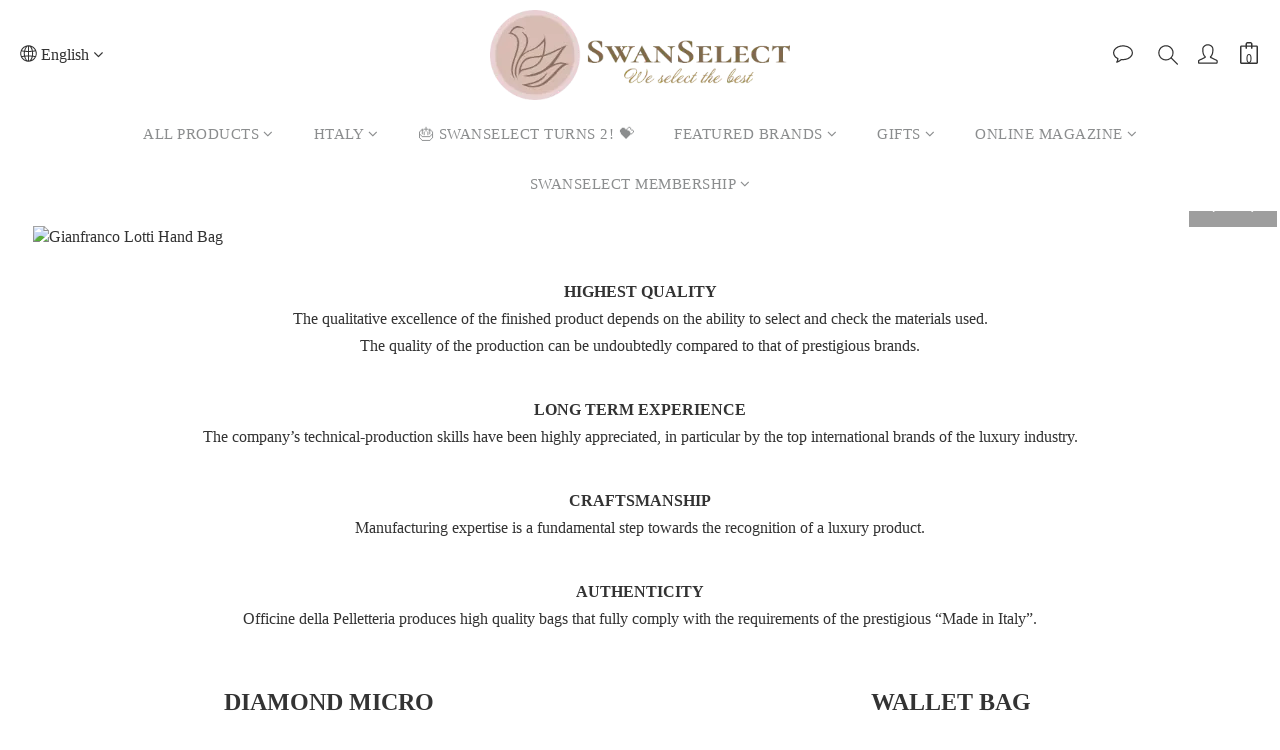

--- FILE ---
content_type: text/html; charset=utf-8
request_url: https://www.swanselect.com/pages/gianfranco-lotti
body_size: 78269
content:
<!DOCTYPE html>
<html lang="en"><head>  <!-- prefetch dns -->
<meta http-equiv="x-dns-prefetch-control" content="on">
<link rel="dns-prefetch" href="https://cdn.shoplineapp.com">
<link rel="preconnect" href="https://cdn.shoplineapp.com" crossorigin>
<link rel="dns-prefetch" href="https://shoplineimg.com">
<link rel="preconnect" href="https://shoplineimg.com">
<link rel="dns-prefetch" href="https://shoplineimg.com">
<link rel="preconnect" href="https://shoplineimg.com" title="image-service-origin">

  <link rel="preload" href="https://cdn.shoplineapp.com/s/javascripts/currencies.js" as="script">





<!-- Wrap what we need here -->


<!-- SEO -->
      <title>GIANFRANCO LOTTI</title>

  <meta name="description" content="Gianfranco Lotti Hand Bag, Made with Love in Italy">

    <meta name="keywords" content="GIANFRANCO LOTTI,Hand Bag,Diamond Micro,Made in Italy,burgundy">


<!-- Meta -->
  
    <meta property="og:title" content="GIANFRANCO LOTTI"/>
    <meta property="og:url" content="https://www.swanselect.com/pages/gianfranco-lotti"/>
    <link rel="canonical" href="https://www.swanselect.com/pages/gianfranco-lotti" />


    <meta property="og:image" content="https://img.shoplineapp.com/media/image_clips/5f2ba4ca97fc9e002421197d/original.png?1596695754"/>

  <meta property="og:description" content="Gianfranco Lotti Hand Bag, Made with Love in Italy">
  





    <script type="application/ld+json">
    {"@context":"https://schema.org","@type":"WebSite","name":"SwanSelect.com Online","url":"https://www.swanselect.com"}
    </script>


<!-- locale meta -->


  <meta name="viewport" content="width=device-width, initial-scale=1.0, viewport-fit=cover">
<meta name="mobile-web-app-capable" content="yes">
<meta name="format-detection" content="telephone=no" />
<meta name="google" value="notranslate">

<!-- Shop icon -->
  <link rel="shortcut icon" type="image/png" href="https://img.shoplineapp.com/media/image_clips/5eb3dd6d77852200182117ad/original.png?1588845933">




<!--- Site Ownership Data -->
    <meta name="google-site-verification" content="2gREWvNzrpMVvf2Xi3TBY-bhN-Jt88ttQS533GA2CMQ">
    <meta name="msvalidate.01" content="3a9eb81f0fba3c30b3bded599259ff0a">
<!--- Site Ownership Data End-->

<!-- Styles -->


        <link rel="stylesheet" media="all" href="https://cdn.shoplineapp.com/assets/common-898e3d282d673c037e3500beff4d8e9de2ee50e01c27252b33520348e0b17da0.css" onload="" />

        <link rel="stylesheet" media="all" href="https://cdn.shoplineapp.com/assets/theme_kingsman_v2-4667533ef7a29e5189b2cd8648106733f7212e1a4e578f6853c5304d67a43efd.css" onload="" />


          <style>@font-face{font-family:'Noto Sans';font-style:normal;font-weight:400;font-display:swap;src:url(https://cdn.shoplineapp.com/fonts/noto-sans/noto-sans-cyrillic-ext-normal-400.woff2) format("woff2");unicode-range:U+0460-052F,U+1C80-1C8A,U+20B4,U+2DE0-2DFF,U+A640-A69F,U+FE2E-FE2F}@font-face{font-family:'Noto Sans';font-style:normal;font-weight:400;font-display:swap;src:url(https://cdn.shoplineapp.com/fonts/noto-sans/noto-sans-cyrillic-normal-400.woff2) format("woff2");unicode-range:U+0301,U+0400-045F,U+0490-0491,U+04B0-04B1,U+2116}@font-face{font-family:'Noto Sans';font-style:normal;font-weight:400;font-display:swap;src:url(https://cdn.shoplineapp.com/fonts/noto-sans/noto-sans-devanagari-normal-400.woff2) format("woff2");unicode-range:U+0900-097F,U+1CD0-1CF9,U+200C-200D,U+20A8,U+20B9,U+20F0,U+25CC,U+A830-A839,U+A8E0-A8FF,U+11B00-11B09}@font-face{font-family:'Noto Sans';font-style:normal;font-weight:400;font-display:swap;src:url(https://cdn.shoplineapp.com/fonts/noto-sans/noto-sans-greek-ext-normal-400.woff2) format("woff2");unicode-range:U+1F00-1FFF}@font-face{font-family:'Noto Sans';font-style:normal;font-weight:400;font-display:swap;src:url(https://cdn.shoplineapp.com/fonts/noto-sans/noto-sans-greek-normal-400.woff2) format("woff2");unicode-range:U+0370-0377,U+037A-037F,U+0384-038A,U+038C,U+038E-03A1,U+03A3-03FF}@font-face{font-family:'Noto Sans';font-style:normal;font-weight:400;font-display:swap;src:url(https://cdn.shoplineapp.com/fonts/noto-sans/noto-sans-vietnamese-normal-400.woff2) format("woff2");unicode-range:U+0102-0103,U+0110-0111,U+0128-0129,U+0168-0169,U+01A0-01A1,U+01AF-01B0,U+0300-0301,U+0303-0304,U+0308-0309,U+0323,U+0329,U+1EA0-1EF9,U+20AB}@font-face{font-family:'Noto Sans';font-style:normal;font-weight:400;font-display:swap;src:url(https://cdn.shoplineapp.com/fonts/noto-sans/noto-sans-latin-ext-normal-400.woff2) format("woff2");unicode-range:U+0100-02BA,U+02BD-02C5,U+02C7-02CC,U+02CE-02D7,U+02DD-02FF,U+0304,U+0308,U+0329,U+1D00-1DBF,U+1E00-1E9F,U+1EF2-1EFF,U+2020,U+20A0-20AB,U+20AD-20C0,U+2113,U+2C60-2C7F,U+A720-A7FF}@font-face{font-family:'Noto Sans';font-style:normal;font-weight:400;font-display:swap;src:url(https://cdn.shoplineapp.com/fonts/noto-sans/noto-sans-latin-normal-400.woff2) format("woff2");unicode-range:U+0000-00FF,U+0131,U+0152-0153,U+02BB-02BC,U+02C6,U+02DA,U+02DC,U+0304,U+0308,U+0329,U+2000-206F,U+20AC,U+2122,U+2191,U+2193,U+2212,U+2215,U+FEFF,U+FFFD}@font-face{font-family:'Noto Sans';font-style:normal;font-weight:700;font-display:swap;src:url(https://cdn.shoplineapp.com/fonts/noto-sans/noto-sans-cyrillic-ext-normal-700.woff2) format("woff2");unicode-range:U+0460-052F,U+1C80-1C8A,U+20B4,U+2DE0-2DFF,U+A640-A69F,U+FE2E-FE2F}@font-face{font-family:'Noto Sans';font-style:normal;font-weight:700;font-display:swap;src:url(https://cdn.shoplineapp.com/fonts/noto-sans/noto-sans-cyrillic-normal-700.woff2) format("woff2");unicode-range:U+0301,U+0400-045F,U+0490-0491,U+04B0-04B1,U+2116}@font-face{font-family:'Noto Sans';font-style:normal;font-weight:700;font-display:swap;src:url(https://cdn.shoplineapp.com/fonts/noto-sans/noto-sans-devanagari-normal-700.woff2) format("woff2");unicode-range:U+0900-097F,U+1CD0-1CF9,U+200C-200D,U+20A8,U+20B9,U+20F0,U+25CC,U+A830-A839,U+A8E0-A8FF,U+11B00-11B09}@font-face{font-family:'Noto Sans';font-style:normal;font-weight:700;font-display:swap;src:url(https://cdn.shoplineapp.com/fonts/noto-sans/noto-sans-greek-ext-normal-700.woff2) format("woff2");unicode-range:U+1F00-1FFF}@font-face{font-family:'Noto Sans';font-style:normal;font-weight:700;font-display:swap;src:url(https://cdn.shoplineapp.com/fonts/noto-sans/noto-sans-greek-normal-700.woff2) format("woff2");unicode-range:U+0370-0377,U+037A-037F,U+0384-038A,U+038C,U+038E-03A1,U+03A3-03FF}@font-face{font-family:'Noto Sans';font-style:normal;font-weight:700;font-display:swap;src:url(https://cdn.shoplineapp.com/fonts/noto-sans/noto-sans-vietnamese-normal-700.woff2) format("woff2");unicode-range:U+0102-0103,U+0110-0111,U+0128-0129,U+0168-0169,U+01A0-01A1,U+01AF-01B0,U+0300-0301,U+0303-0304,U+0308-0309,U+0323,U+0329,U+1EA0-1EF9,U+20AB}@font-face{font-family:'Noto Sans';font-style:normal;font-weight:700;font-display:swap;src:url(https://cdn.shoplineapp.com/fonts/noto-sans/noto-sans-latin-ext-normal-700.woff2) format("woff2");unicode-range:U+0100-02BA,U+02BD-02C5,U+02C7-02CC,U+02CE-02D7,U+02DD-02FF,U+0304,U+0308,U+0329,U+1D00-1DBF,U+1E00-1E9F,U+1EF2-1EFF,U+2020,U+20A0-20AB,U+20AD-20C0,U+2113,U+2C60-2C7F,U+A720-A7FF}@font-face{font-family:'Noto Sans';font-style:normal;font-weight:700;font-display:swap;src:url(https://cdn.shoplineapp.com/fonts/noto-sans/noto-sans-latin-normal-700.woff2) format("woff2");unicode-range:U+0000-00FF,U+0131,U+0152-0153,U+02BB-02BC,U+02C6,U+02DA,U+02DC,U+0304,U+0308,U+0329,U+2000-206F,U+20AC,U+2122,U+2191,U+2193,U+2212,U+2215,U+FEFF,U+FFFD}
</style><style>@font-face{font-family:'Noto Serif';font-style:normal;font-weight:400;font-display:swap;src:url(https://cdn.shoplineapp.com/fonts/noto-serif/noto-serif-cyrillic-ext-normal-400.woff2) format("woff2");unicode-range:U+0460-052F,U+1C80-1C8A,U+20B4,U+2DE0-2DFF,U+A640-A69F,U+FE2E-FE2F}@font-face{font-family:'Noto Serif';font-style:normal;font-weight:400;font-display:swap;src:url(https://cdn.shoplineapp.com/fonts/noto-serif/noto-serif-cyrillic-normal-400.woff2) format("woff2");unicode-range:U+0301,U+0400-045F,U+0490-0491,U+04B0-04B1,U+2116}@font-face{font-family:'Noto Serif';font-style:normal;font-weight:400;font-display:swap;src:url(https://cdn.shoplineapp.com/fonts/noto-serif/noto-serif-greek-ext-normal-400.woff2) format("woff2");unicode-range:U+1F00-1FFF}@font-face{font-family:'Noto Serif';font-style:normal;font-weight:400;font-display:swap;src:url(https://cdn.shoplineapp.com/fonts/noto-serif/noto-serif-greek-normal-400.woff2) format("woff2");unicode-range:U+0370-0377,U+037A-037F,U+0384-038A,U+038C,U+038E-03A1,U+03A3-03FF}@font-face{font-family:'Noto Serif';font-style:normal;font-weight:400;font-display:swap;src:url(https://cdn.shoplineapp.com/fonts/noto-serif/noto-serif-vietnamese-normal-400.woff2) format("woff2");unicode-range:U+0102-0103,U+0110-0111,U+0128-0129,U+0168-0169,U+01A0-01A1,U+01AF-01B0,U+0300-0301,U+0303-0304,U+0308-0309,U+0323,U+0329,U+1EA0-1EF9,U+20AB}@font-face{font-family:'Noto Serif';font-style:normal;font-weight:400;font-display:swap;src:url(https://cdn.shoplineapp.com/fonts/noto-serif/noto-serif-latin-ext-normal-400.woff2) format("woff2");unicode-range:U+0100-02BA,U+02BD-02C5,U+02C7-02CC,U+02CE-02D7,U+02DD-02FF,U+0304,U+0308,U+0329,U+1D00-1DBF,U+1E00-1E9F,U+1EF2-1EFF,U+2020,U+20A0-20AB,U+20AD-20C0,U+2113,U+2C60-2C7F,U+A720-A7FF}@font-face{font-family:'Noto Serif';font-style:normal;font-weight:400;font-display:swap;src:url(https://cdn.shoplineapp.com/fonts/noto-serif/noto-serif-latin-normal-400.woff2) format("woff2");unicode-range:U+0000-00FF,U+0131,U+0152-0153,U+02BB-02BC,U+02C6,U+02DA,U+02DC,U+0304,U+0308,U+0329,U+2000-206F,U+20AC,U+2122,U+2191,U+2193,U+2212,U+2215,U+FEFF,U+FFFD}@font-face{font-family:'Noto Serif';font-style:normal;font-weight:700;font-display:swap;src:url(https://cdn.shoplineapp.com/fonts/noto-serif/noto-serif-cyrillic-ext-normal-700.woff2) format("woff2");unicode-range:U+0460-052F,U+1C80-1C8A,U+20B4,U+2DE0-2DFF,U+A640-A69F,U+FE2E-FE2F}@font-face{font-family:'Noto Serif';font-style:normal;font-weight:700;font-display:swap;src:url(https://cdn.shoplineapp.com/fonts/noto-serif/noto-serif-cyrillic-normal-700.woff2) format("woff2");unicode-range:U+0301,U+0400-045F,U+0490-0491,U+04B0-04B1,U+2116}@font-face{font-family:'Noto Serif';font-style:normal;font-weight:700;font-display:swap;src:url(https://cdn.shoplineapp.com/fonts/noto-serif/noto-serif-greek-ext-normal-700.woff2) format("woff2");unicode-range:U+1F00-1FFF}@font-face{font-family:'Noto Serif';font-style:normal;font-weight:700;font-display:swap;src:url(https://cdn.shoplineapp.com/fonts/noto-serif/noto-serif-greek-normal-700.woff2) format("woff2");unicode-range:U+0370-0377,U+037A-037F,U+0384-038A,U+038C,U+038E-03A1,U+03A3-03FF}@font-face{font-family:'Noto Serif';font-style:normal;font-weight:700;font-display:swap;src:url(https://cdn.shoplineapp.com/fonts/noto-serif/noto-serif-vietnamese-normal-700.woff2) format("woff2");unicode-range:U+0102-0103,U+0110-0111,U+0128-0129,U+0168-0169,U+01A0-01A1,U+01AF-01B0,U+0300-0301,U+0303-0304,U+0308-0309,U+0323,U+0329,U+1EA0-1EF9,U+20AB}@font-face{font-family:'Noto Serif';font-style:normal;font-weight:700;font-display:swap;src:url(https://cdn.shoplineapp.com/fonts/noto-serif/noto-serif-latin-ext-normal-700.woff2) format("woff2");unicode-range:U+0100-02BA,U+02BD-02C5,U+02C7-02CC,U+02CE-02D7,U+02DD-02FF,U+0304,U+0308,U+0329,U+1D00-1DBF,U+1E00-1E9F,U+1EF2-1EFF,U+2020,U+20A0-20AB,U+20AD-20C0,U+2113,U+2C60-2C7F,U+A720-A7FF}@font-face{font-family:'Noto Serif';font-style:normal;font-weight:700;font-display:swap;src:url(https://cdn.shoplineapp.com/fonts/noto-serif/noto-serif-latin-normal-700.woff2) format("woff2");unicode-range:U+0000-00FF,U+0131,U+0152-0153,U+02BB-02BC,U+02C6,U+02DA,U+02DC,U+0304,U+0308,U+0329,U+2000-206F,U+20AC,U+2122,U+2191,U+2193,U+2212,U+2215,U+FEFF,U+FFFD}
</style>
    <style>
      .variation-label:hover,.variation-label.variation-label--selected,.ProductList-breadcrumb a:hover,.ProductDetail-breadcrumb a:hover,.PromotionPage-banner .PromotionPage-breadcrumb a:hover,.member-center-coupon-nav .active,.product-available-info-time,.category-advance-filter .filter-data .filter-item-title .expend-toggle:hover,.category-advance-filter .filter-data .filter-item label:hover,.facebook-banner .fa-times,.facebook-banner .wording,sl-list-page-wishlist-button .plp-wishlist-button .fa-heart,.text-primary-color,.text-primary-color a,.text-primary-color a:hover{color:#EDDCD4}.basic-popover-mobile .member-referral-link,.basic-popover-mobile .member-referral-link:hover{color:#EDDCD4 !important}.nav-bg-color,.nav-bg-color .NavigationBar-nestedList .NavigationBar-nestedList-dropdown,.nav-bg-color.sidr,.cart-primary-bg-color:not(:empty),.primary-bg-color-tag,.primary-bg-title-color:before,.primary-hover-bg-color li:hover,.cart-chkt-btn,.cart-chkt-btn:hover,.pagination li.active a:after,.pagination li a:hover:after,.pagination li a:active:after,.pagination li a:focus:after,.addon-promotions-container .addon-item-chkbox input:checked+span,#Footer .container:last-child .item:after,.navigation-menu .navigation-menu-item,.navigation-menu .navigation-menu-second-layer,.navigation-menu .navigation-menu-third-layer,.navigation-menu .scroll-left:not(.scroll-disable):hover,.navigation-menu .scroll-right:not(.scroll-disable):hover,.custom-dropdown .custom-dropdown-option:hover,#shopline-copyright,.coupon-card-image,.category-advance-filter .filter-data .filter-item-title .expend-toggle:hover .advance-filter-icon.close-icon::before,.category-advance-filter .filter-data .filter-item-title .expend-toggle:hover .advance-filter-icon.close-icon::after,.category-advance-filter .filter-data .filter-item-title .expend-toggle:hover .advance-filter-icon.open-icon::before,.category-advance-filter .filter-data .filter-item-title .expend-toggle:hover .advance-filter-icon.open-icon::after{background:#EDDCD4}.btn-color-primary,.member-profile-save,.mobile-verification-btn,.session-varify-code-btn,.MemberCenter .product-review-block .btn-primary,.quick-cart-cancel,.basic-popover-desktop .close-button,.basic-popover-desktop .body .action-button,#get-welcome-member-referral-credits .close-section .close-button,#get-welcome-member-referral-credits .body .continue{background:#EDDCD4 !important}.member-price-tag,.product-customized-labels,.modal-confirm .modal-footer .btn-confirm,.btn-cart-fixed:not(.btn-buy-now),.ProductList-settings category-filter-button .advance-filter-button:hover,.category-advance-filter .apply-button,.category-advance-filter .filter-data .filter-item label input[type='checkbox']:checked::after,.member-center-profile__submit-button,.member-center-profile__retry-button,.member-center-profile__member-referral-modal-button,.member-center-profile__email-verification-modal-button,.member-center-profile__submit-button:hover,.member-center-profile__retry-button:hover,.member-center-profile__member-referral-modal-button:hover,.member-center-profile__email-verification-modal-button:hover{background-color:#EDDCD4}.variation-label:hover,.variation-label.variation-label--selected,.cart-chkt-btn,.addon-promotions-container .addon-promotion-item-wrapper .addon-selected,.addon-promotions-container .addon-item-chkbox input:checked+span,.modal-confirm .modal-footer .btn-confirm,.variant-image.selected .image-container,.btn-cart-fixed:not(.btn-buy-now),.product-available-info,.category-advance-filter .filter-data .filter-price-range input:focus,.category-advance-filter .filter-data .filter-price-range input:hover,.member-center-profile__submit-button,.member-center-profile__retry-button,.member-center-profile__member-referral-modal-button,.member-center-profile__email-verification-modal-button,.member-center-profile__submit-button:hover,.member-center-profile__retry-button:hover,.member-center-profile__member-referral-modal-button:hover,.member-center-profile__email-verification-modal-button:hover{border-color:#EDDCD4}.btn-color-primary,.member-profile-save,.mobile-verification-btn,.session-varify-code-btn,.MemberCenter .product-review-block .btn-primary,.basic-popover-desktop .body .action-button,#get-welcome-member-referral-credits .body .continue,.checkout-coupon-list-card:hover>.checkout-coupon-list-card-body{border-color:#EDDCD4 !important}.Product-promotions,.Util-cssToggle ~ .Util-cssToggleLabel{border-left-color:#EDDCD4}.product-available-info-time{border-bottom-color:#EDDCD4}.product-available-info-icon .icon-clock,.js-sticky-cart-button-container.fast-checkout-container.has-buy-now-button .icon-cart{fill:#EDDCD4}.customer-review-bar-color{background-color:rgba(43,56,100,0.3) !important}.facebook-quick-signup-success-page .title{color:#EDDCD4}.facebook-quick-signup-success-page .btn-facebook-redirect{background-color:#EDDCD4}.facebook-quick-signup-success-page .btn-facebook-redirect:hover{background-color:#EDDCD4;color:#fff;opacity:0.8}.facebook-quick-signup-failure-page .title{color:#EDDCD4}.facebook-quick-signup-failure-page .btn-facebook-redirect{background-color:#EDDCD4}.facebook-quick-signup-failure-page .btn-facebook-redirect:hover{background-color:#EDDCD4;color:#fff;opacity:0.8}.multi-checkout-confirm .multi-checkout-confirm__delivery_notice{color:#EDDCD4}.multi-checkout-confirm .multi-checkout-confirm__delivery_notice:before,.multi-checkout-confirm .multi-checkout-confirm__delivery_notice:after{background-color:#EDDCD4}#checkout-object__section .checkout-object__info_cart-header{color:#EDDCD4}#checkout-object__section .checkout-object__info_cart-header .icon-basket{fill:#EDDCD4}#signup-login-page .solid-btn:not([disabled]){background-color:#EDDCD4;border-color:#EDDCD4}#signup-login-page .solid-btn:not([disabled]):hover{color:#fff;opacity:0.9}#signup-login-page .solid-btn[data-loading]{background-color:#EDDCD4;border-color:#EDDCD4}#signup-login-page .outline-btn:not([disabled]){color:#EDDCD4;border-color:#EDDCD4}#signup-login-page .outline-btn:not([disabled]):hover{color:#fff;background-color:#EDDCD4;border-color:#EDDCD4;opacity:0.9}#signup-login-page .outline-btn[data-loading]{color:#EDDCD4;border-color:#EDDCD4}.member-center-profile__submit-button:hover,.member-center-profile__retry-button:hover,.member-center-profile__member-referral-modal-button:hover,.member-center-profile__email-verification-modal-button:hover{opacity:0.9}

    </style>
    <style>
      .nav-bg-color .navigation-menu-item-label,.pagination>.active>a,.pagination>.active>span,.pagination>.active>a:hover,.pagination>.active>span:hover,.pagination>.active>a:focus,.pagination>.active>span:focus,.ProductDetail-product-info .btn-custom:not(.btn-buy-now),.member-price-tag,.product-customized-labels,.ProductList-settings-list li:hover,.btn-cart-fixed:not(.btn-buy-now),.modal-confirm .modal-footer .btn-confirm,.NavigationBar-nestedList .NavigationBar-nestedList-dropdown .fa.menu-list-item,#shopline-copyright>a{color:#8b8d8e}.nav-bg-color .MenuPanel-section .MenuPanel-section-header,.nav-bg-color .MenuPanel-section .List-item a,.cart-chkt-btn,.QuickCart-modal .quick-cart-body .product-info .btn-custom,.btn-color-primary,.member-profile-save,.mobile-verification-btn,.MemberCenter .product-review-block .btn-primary,.custom-dropdown .custom-dropdown-option:hover,.basic-popover-desktop .body .action-button,#get-welcome-member-referral-credits .body .continue{color:#8b8d8e !important}.cart-chkt-btn:hover .ladda-spinner div,.basic-popover-desktop .close-button:before,.basic-popover-desktop .close-button:after,#get-welcome-member-referral-credits .close-section .close-button:before,#get-welcome-member-referral-credits .close-section .close-button:after{background:#8b8d8e !important}.nav-bg-color .MenuPanel-othersMenu .List-item{border-color:#8b8d8e}.addon-promotions-container .addon-item-chkbox span:before{border-left-color:#8b8d8e}.nav-bg-color .MenuPanel-section .MenuPanel-section-header:not(:first-child):before{border-top-color:#8b8d8e}.quick-cart-cancel-holder .quick-cart-cancel:before,.quick-cart-cancel-holder .quick-cart-cancel:after,.addon-promotions-container .addon-item-chkbox span:before{border-bottom-color:#8b8d8e}.nav-bg-color .MenuPanel-othersMenu .List-item svg{fill:#8b8d8e}

    </style>
    <style>
      .product-info .price-sale,.product-info .price-regular:not(.price-crossed),.product-info .quick-cart-price>div>div:not(.price-crossed),.ProductDetail-product-info .price-sale,.ProductDetail-product-info .price-regular:not(.price-crossed),.addon-promotions-container .addon-promotion-item .price-sale,.NavigationBar .List-item:hover .App-currencyDropdown .Label:first-letter,.NavigationBar .List-item:hover .CartPanel-toggleButton .Cart-count,.NavigationBar .List-item:hover .NavigationBar-actionMenu-button span,.Wishlist-addItem-block .btn-add-wishlist,.Back-in-stock-addItem-block .btn-add-back-in-stock,.ProductList-nestedList-dropdown .Label:hover,.PromotionPage-container product-item .price-sale,.PromotionPage-container redeem-gift-item .price-sale,.PromotionCart-content .product-content .price-details{color:#6e819a}.tertiary-color-price,.tertiary-hover-color:hover,.ProductReview-container a.primary-color-hover:hover,.ProductReview-container .List-item a.primary-color-hover:hover,.ProductReview-container .List-item a.disabled{color:#6e819a !important}.NavigationBar .List-item:hover .CartPanel-toggleButton .Cart-count:not(:empty),.NavigationBar .NavigationBar-nestedList .multi-sub .sub-prev:hover>span,.NavigationBar .NavigationBar-nestedList .multi-sub .sub-next:hover>span{background:#6e819a}.PromotionCart-content .product-content .input-group-btn>.btn{border-color:#6e819a}.form-quantity .input-group-btn .btn-checkout{border-color:#6e819a !important}.form-quantity .input-group-btn:last-child .btn-checkout:after,.accordion-box .accordion-title span:after,.addon-promotions-container .addon-promotion-item .quantity-container span:last-child button:after{border-left-color:#6e819a}.form-quantity .input-group-btn .btn-checkout:before,.accordion-box .accordion-title span:before,.addon-promotions-container .addon-promotion-item .quantity-container button:before{border-bottom-color:#6e819a}.tertiary-fill-icon,.NavigationBar .List-item:hover svg.icons,.PromotionPage-container product-item .boxify-image-wrapper .btn-add-to-promotion-cart svg,.PromotionPage-container redeem-gift-item .boxify-image-wrapper .btn-add-to-promotion-cart svg{fill:#6e819a}.tertiary-hover-icon:hover svg{fill:#6e819a !important}.ProductReview-container a{text-decoration:none !important}

    </style>
    <style>
      *{font-family:"Open Sans", "Noto Sans TC", "Noto Sans SC", "Mitr", serif}

    </style>







  <link rel="stylesheet" media="all" href="https://cdn.shoplineapp.com/packs/css/intl_tel_input-0d9daf73.chunk.css" />








<script type="text/javascript">
  window.mainConfig = JSON.parse('{\"sessionId\":\"\",\"merchantId\":\"5e1e86320c3223003eaaefc8\",\"appCoreHost\":\"shoplineapp.com\",\"assetHost\":\"https://cdn.shoplineapp.com/packs/\",\"apiBaseUrl\":\"http://shoplineapp.com\",\"eventTrackApi\":\"https://events.shoplytics.com/api\",\"frontCommonsApi\":\"https://front-commons.shoplineapp.com/api\",\"appendToUrl\":\"\",\"env\":\"production\",\"merchantData\":{\"_id\":\"5e1e86320c3223003eaaefc8\",\"addon_limit_enabled\":true,\"base_country_code\":\"HK\",\"base_currency\":{\"id\":\"hkd\",\"iso_code\":\"HKD\",\"alternate_symbol\":\"HK$\",\"name\":\"Hong Kong Dollar\",\"symbol_first\":true,\"subunit_to_unit\":100},\"base_currency_code\":\"HKD\",\"beta_feature_keys\":[],\"brand_home_url\":\"https://www.swanselect.com\",\"checkout_setting\":{\"enable_membership_autocheck\":false,\"enable_subscription_autocheck\":false,\"enforce_user_login_on_checkout\":true,\"enabled_abandoned_cart_notification\":true,\"rounding_setting\":{\"enabled\":true,\"smallest_denomination\":10,\"rounding_mode\":\"round_half_even\"}},\"current_plan_key\":\"basket\",\"current_theme_key\":\"kingsman_v2\",\"delivery_option_count\":2,\"enabled_stock_reminder\":false,\"handle\":\"swanselect\",\"identifier\":\"\",\"instagram_access_token\":\"IGQVJXcnZAMdXZAzT2lXMVo1YTlQS1dseHo2TnVVOG9naG92THBjNVh4VWMxOWw1a0FGZADdkSm1iZADg2c3RQSWZAiWjdGN3J2R1F3dUVZANVdGcHJ1X0ppVzNoSXhfV2kzejNpOEZAKN2hB\",\"instagram_id\":\"17841435746911996\",\"invoice_activation\":\"inactive\",\"is_image_service_enabled\":true,\"mobile_logo_media_url\":\"https://img.shoplineapp.com/media/image_clips/5f2ba4d36a04ff0c49b02941/original.png?1596695763\",\"name\":\"SwanSelect.com Online\",\"order_setting\":{\"invoice_activation\":\"inactive\",\"short_message_activation\":\"inactive\",\"default_out_of_stock_reminder\":false,\"auto_cancel_expired_orders\":true,\"auto_revert_credit\":false,\"enabled_order_auth_expiry\":true,\"enforce_user_login_on_checkout\":true,\"enabled_abandoned_cart_notification\":true,\"enable_order_split_einvoice_reissue\":false,\"no_duplicate_uniform_invoice\":false,\"checkout_without_email\":false,\"hourly_auto_invoice\":false,\"enabled_location_id\":false,\"enabled_sf_hidden_product_name\":false,\"customer_return_order\":{\"enabled\":false,\"available_return_days\":\"7\"},\"customer_cancel_order\":{\"enabled\":false,\"auto_revert_credit\":false},\"custom_fields\":[{\"type\":\"text\",\"label\":\"how do you know our shop?\",\"required\":\"true\",\"display_type\":\"dropdown\",\"dropdown_options\":[{\"en\":\"Idealdrinks Shop Referral\"},{\"en\":\"Friends\' referral\"},{\"en\":\"Staff Referral\"},{\"en\":\"From Events\"}],\"name_translations\":{\"en\":\"How do you know our shop?\"},\"hint_translations\":{\"en\":\"\",\"zh-hant\":\"\",\"zh-hk\":\"\",\"zh-cn\":\"\",\"zh-tw\":\"\",\"vi\":\"\",\"ms\":\"\",\"ja\":\"\",\"th\":\"\",\"id\":\"\",\"de\":\"\",\"fr\":\"\"},\"field_id\":\"6501126e11695d001431bbcd\"},{\"type\":\"textarea\",\"label\":\"- delivery is approximately 5-7 working days. \\n\\nunder the law of hong kong, intoxicating liquor must not be sold or supplied to a minor in the course of business. \\n根據香港法律，不得在業務過程中，向未成年人售賣或供應令人醺醉的酒類\",\"display_type\":\"text_field\",\"name_translations\":{\"en\":\"- Delivery is approximately 5-7 working days. \\n\\nUnder the law of Hong Kong, intoxicating liquor must not be sold or supplied to a minor in the course of business. \\n根據香港法律，不得在業務過程中，向未成年人售賣或供應令人醺醉的酒類\"}},{\"type\":\"text\",\"label\":\"如購買酒精類商品, 確認本人年滿18歲或以上\",\"required\":\"true\",\"display_type\":\"dropdown\",\"dropdown_options\":[{\"en\":\"是\"},{\"en\":\"不適用 (只限購買非酒精類顧客)\"}],\"name_translations\":{\"en\":\"如購買酒精類商品, 確認本人年滿18歲或以上\"},\"field_id\":\"6501126e11695d001431bbce\"}],\"invoice\":{\"tax_id\":\"\"},\"facebook_messenging\":{\"status\":\"inactive\"},\"status_update_sms\":{\"status\":\"deactivated\"},\"private_info_handle\":{\"enabled\":true,\"custom_fields_enabled\":true}},\"payment_method_count\":6,\"product_setting\":{\"enabled_show_member_price\":true,\"enabled_product_review\":true,\"variation_display\":\"swatches\",\"price_range_enabled\":true,\"enabled_pos_product_customized_price\":true,\"enabled_pos_product_price_tier\":false,\"preorder_add_to_cart_button_display\":\"depend_on_stock\"},\"promotion_setting\":{\"one_coupon_limit_enabled\":true,\"show_coupon\":true,\"multi_order_discount_strategy\":\"order_or_tier_promotion\",\"order_gift_threshold_mode\":\"after_price_discounts\",\"order_free_shipping_threshold_mode\":\"after_all_discounts\",\"category_item_gift_threshold_mode\":\"before_discounts\",\"category_item_free_shipping_threshold_mode\":\"before_discounts\"},\"rollout_keys\":[\"2FA_google_authenticator\",\"3_layer_category\",\"3_layer_navigation\",\"3_layer_variation\",\"711_CB_13countries\",\"711_CB_pickup_TH\",\"711_c2b_report_v2\",\"711_cross_delivery\",\"MC_WA_Template_Management\",\"MC_manual_order\",\"MO_Apply_Coupon_Code\",\"StaffCanBeDeleted_V1\",\"UTM_export\",\"UTM_register\",\"abandoned_cart_notification\",\"add_system_fontstyle\",\"add_to_cart_revamp\",\"addon_products_limit_10\",\"addon_products_limit_unlimited\",\"addon_quantity\",\"address_format_batch2\",\"address_format_jp\",\"address_format_my\",\"address_format_us\",\"address_format_vn\",\"admin_app_extension\",\"admin_custom_domain\",\"admin_image_service\",\"admin_manual_order\",\"admin_realtime\",\"admin_vietnam_dong\",\"admin_whitelist_ip\",\"adminapp_order_form\",\"adminapp_wa_contacts_list\",\"ads_system_new_tab\",\"adyen_my_sc\",\"affiliate_by_product\",\"affiliate_dashboard\",\"affiliate_kol_report\",\"affiliate_kol_report_appstore\",\"alipay_hk_sc\",\"amazon_product_review\",\"android_pos_agent_clockin_n_out\",\"android_pos_purchase_order_partial_in_storage\",\"android_pos_round_adj\",\"android_pos_save_send_receipt\",\"android_pos_v2_force_upgrade_version_1-50-0_date_2025-08-30\",\"app_categories_filtering\",\"app_multiplan\",\"app_subscription_prorated_billing\",\"apply_multi_order_discount\",\"apps_store\",\"apps_store_blog\",\"apps_store_fb_comment\",\"apps_store_wishlist\",\"appstore_free_trial\",\"archive_order_data\",\"archive_order_ui\",\"assign_products_to_category\",\"auth_flow_revamp\",\"auto_credit\",\"auto_credit_notify\",\"auto_credit_percentage\",\"auto_credit_recurring\",\"auto_reply_comment\",\"auto_reply_fb\",\"auto_save_sf_plus_address\",\"auto_suspend_admin\",\"availability_buy_online_pickup_instore\",\"availability_preview_buy_online_pickup_instore\",\"back_in_stock_appstore\",\"back_in_stock_notify\",\"basket_comparising_link_CNY\",\"basket_comparising_link_HKD\",\"basket_comparising_link_TWD\",\"basket_invoice_field\",\"basket_pricing_page_cny\",\"basket_pricing_page_hkd\",\"basket_pricing_page_myr\",\"basket_pricing_page_sgd\",\"basket_pricing_page_thb\",\"basket_pricing_page_twd\",\"basket_pricing_page_usd\",\"basket_pricing_page_vnd\",\"basket_subscription_coupon\",\"basket_subscription_email\",\"bianco_setting\",\"bidding_select_product\",\"bing_ads\",\"birthday_format_v2\",\"block_gtm_for_lighthouse\",\"blog\",\"blog_app\",\"blog_revamp_admin\",\"blog_revamp_admin_category\",\"blog_revamp_doublewrite\",\"blog_revamp_related_products\",\"blog_revamp_shop_category\",\"blog_revamp_singleread\",\"breadcrumb\",\"broadcast_addfilter\",\"broadcast_advanced_filters\",\"broadcast_analytics\",\"broadcast_center\",\"broadcast_clone\",\"broadcast_email_html\",\"broadcast_facebook_template\",\"broadcast_line_template\",\"broadcast_preset_time\",\"broadcast_to_unsubscribers_sms\",\"broadcast_unsubscribe_email\",\"bulk_action_customer\",\"bulk_action_product\",\"bulk_assign_point\",\"bulk_import_multi_lang\",\"bulk_payment_delivery_setting\",\"bulk_printing_labels_711C2C\",\"bulk_update_dynamic_fields\",\"bulk_update_job\",\"bulk_update_new_fields\",\"bulk_update_product_download_with_filter\",\"bulk_update_tag\",\"bulk_update_tag_enhancement\",\"bundle_add_type\",\"bundle_group\",\"bundle_page\",\"bundle_pricing\",\"bundle_promotion_apply_enhancement\",\"bundle_stackable\",\"buy_at_amazon\",\"buy_button\",\"buy_now_button\",\"buyandget_promotion\",\"callback_service\",\"cancel_order_by_customer\",\"cancel_order_by_customer_v2\",\"cart_addon\",\"cart_addon_condition\",\"cart_addon_limit\",\"cart_use_product_service\",\"cart_uuid\",\"category_banner_multiple\",\"category_limit_unlimited\",\"category_sorting\",\"channel_amazon\",\"channel_fb\",\"channel_integration\",\"channel_line\",\"charge_shipping_fee_by_product_qty\",\"chat_widget\",\"chat_widget_facebook\",\"chat_widget_ig\",\"chat_widget_line\",\"chat_widget_livechat\",\"chat_widget_whatsapp\",\"chatbot_card_carousel\",\"chatbot_card_template\",\"chatbot_image_widget\",\"chatbot_keywords_matching\",\"chatbot_welcome_template\",\"checkout_membercheckbox_toggle\",\"checkout_setting\",\"cn_pricing_page_2019\",\"combine_orders_app\",\"comment_list_export\",\"component_h1_tag\",\"connect_new_facebookpage\",\"consolidated_billing\",\"cookie_consent\",\"country_code\",\"coupon_center_back_to_cart\",\"coupon_notification\",\"coupon_v2\",\"create_staff_revamp\",\"credit_campaign\",\"credit_condition_5_tier_ec\",\"credit_point_report\",\"credit_point_triggerpoint\",\"criteo\",\"crm_email_custom\",\"crm_notify_preview\",\"crm_sms_custom\",\"crm_sms_notify\",\"cross_shop_tracker\",\"custom_css\",\"custom_home_delivery_tw\",\"custom_notify\",\"custom_order_export\",\"customer_advanced_filter\",\"customer_coupon\",\"customer_custom_field_limit_5\",\"customer_data_secure\",\"customer_edit\",\"customer_export_v2\",\"customer_group\",\"customer_group_analysis\",\"customer_group_broadcast\",\"customer_group_filter_p2\",\"customer_group_filter_p3\",\"customer_group_regenerate\",\"customer_group_sendcoupon\",\"customer_group_smartrfm_filter\",\"customer_import_50000_failure_report\",\"customer_import_v2\",\"customer_import_v3\",\"customer_list\",\"customer_new_report\",\"customer_referral\",\"customer_referral_notify\",\"customer_search_match\",\"customer_tag\",\"dashboard_v2\",\"dashboard_v2_revamp\",\"date_picker_v2\",\"deep_link_support_linepay\",\"deep_link_support_payme\",\"deep_search\",\"default_theme_ultrachic\",\"delivery_time\",\"delivery_time_with_quantity\",\"design_submenu\",\"dev_center_app_store\",\"disable_footer_brand\",\"disable_old_upgrade_reminder\",\"domain_applicable\",\"doris_bien_setting\",\"dusk_setting\",\"dynamic_shipping_rate_refactor\",\"ec_order_unlimit\",\"ecpay_expirydate\",\"ecpay_payment_gateway\",\"einvoice_bulk_update\",\"einvoice_edit\",\"einvoice_newlogic\",\"email_credit_expire_notify\",\"email_custom\",\"email_member_forget_password_notify\",\"email_member_register_notify\",\"email_order_notify\",\"email_verification\",\"enable_body_script\",\"enable_calculate_api_promotion_apply\",\"enable_calculate_api_promotion_filter\",\"enable_cart_api\",\"enable_cart_service\",\"enable_corejs_splitting\",\"enable_lazysizes_image_tag\",\"enable_new_css_bundle\",\"enable_order_status_callback_revamp_for_promotion\",\"enable_order_status_callback_revamp_for_storefront\",\"enable_promotion_usage_record\",\"enable_shopjs_splitting\",\"enhanced_catalog_feed\",\"exclude_product\",\"exclude_product_v2\",\"execute_shipment_permission\",\"export_inventory_report_v2\",\"express_cart\",\"express_checkout_pages\",\"extend_reminder\",\"facebook_ads\",\"facebook_dia\",\"facebook_line_promotion_notify\",\"facebook_login\",\"facebook_messenger_subscription\",\"facebook_notify\",\"facebook_pixel_manager\",\"fb_1on1_chat\",\"fb_broadcast\",\"fb_broadcast_sc\",\"fb_broadcast_sc_p2\",\"fb_comment_app\",\"fb_entrance_optimization\",\"fb_feed_unlimit\",\"fb_group\",\"fb_menu\",\"fb_messenger_onetime_notification\",\"fb_multi_category_feed\",\"fb_offline_conversions_api\",\"fb_pixel_matching\",\"fb_pixel_v2\",\"fb_post_management\",\"fb_product_set\",\"fb_quick_signup_link\",\"fb_shop_now_button\",\"fb_ssapi\",\"fb_sub_button\",\"fb_welcome_msg\",\"fbe_oe\",\"fbe_shop\",\"fbe_v2\",\"fbe_v2_edit\",\"fbig_shop_disabled\",\"feature_alttag_phase1\",\"feature_alttag_phase2\",\"flash_price_campaign\",\"fm_order_receipt\",\"fmt_c2c_newlabel\",\"fmt_revision\",\"footer_brand\",\"footer_builder\",\"footer_builder_new\",\"form_builder\",\"form_builder_access\",\"form_builder_user_management\",\"form_builder_v2_elements\",\"form_builder_v2_receiver\",\"form_builder_v2_report\",\"fps_rolling_key\",\"freeshipping_promotion_condition\",\"get_coupon\",\"get_promotions_by_cart\",\"gift_promotion_condition\",\"gift_shipping_promotion_discount_condition\",\"gifts_limit_10\",\"gifts_limit_unlimited\",\"gmv_revamp\",\"godaddy\",\"google_ads_api\",\"google_ads_manager\",\"google_analytics_4\",\"google_analytics_manager\",\"google_content_api\",\"google_dynamic_remarketing_tag\",\"google_enhanced_conversions\",\"google_preorder_feed\",\"google_product_category_3rdlayer\",\"google_recaptcha\",\"google_remarketing_manager\",\"google_signup_login\",\"google_tag_manager\",\"gp_tw_sc\",\"group_url_bind_post_live\",\"h2_tag_phase1\",\"hct_logistics_bills_report\",\"hidden_product\",\"hidden_product_p2\",\"hide_credit_point_record_balance\",\"hide_theme_bianco_whitelist\",\"hide_theme_sangria_whitelist\",\"hk_pricing_page_2019\",\"hkd_pricing_page_disabled_2020\",\"ig_browser_notify\",\"ig_live\",\"ig_login_entrance\",\"ig_new_api\",\"image_gallery\",\"image_gallery_p2\",\"image_host_by_region\",\"image_limit_100000\",\"image_limit_30000\",\"image_widget_mobile\",\"inbox_manual_order\",\"inbox_send_cartlink\",\"increase_variation_limit\",\"instagram_create_post\",\"instagram_post_sales\",\"instant_order_form\",\"integrated_label_711\",\"integrated_sfexpress\",\"integration_one\",\"inventory_change_reason\",\"inventory_search_v2\",\"job_api_products_export\",\"job_api_user_export\",\"job_product_import\",\"jquery_v3\",\"kingsman_v2_setting\",\"layout_engine_service_kingsman_blogs\",\"layout_engine_service_kingsman_member_center\",\"layout_engine_service_kingsman_pdp\",\"layout_engine_service_kingsman_plp\",\"layout_engine_service_kingsman_promotions\",\"line_1on1_chat\",\"line_abandon_notification\",\"line_ads_tag\",\"line_broadcast\",\"line_in_chat_shopping\",\"line_login\",\"line_login_mobile\",\"line_shopping_new_fields\",\"line_signup\",\"live_after_keyword\",\"live_ai_tag_comments\",\"live_announce_bids\",\"live_announce_buyer\",\"live_bidding\",\"live_broadcast_v2\",\"live_bulk_checkoutlink\",\"live_bulk_edit\",\"live_checkout_notification\",\"live_checkout_notification_all\",\"live_checkout_notification_message\",\"live_comment_discount\",\"live_comment_robot\",\"live_create_product_v2\",\"live_crosspost\",\"live_dashboard_product\",\"live_event_discount\",\"live_exclusive_price\",\"live_fb_group\",\"live_fhd_video\",\"live_general_settings\",\"live_group_event\",\"live_host_panel\",\"live_ig_messenger_broadcast\",\"live_ig_product_recommend\",\"live_im_switch\",\"live_keyword_switch\",\"live_line_broadcast\",\"live_line_multidisplay\",\"live_luckydraw_enhancement\",\"live_messenger_broadcast\",\"live_order_block\",\"live_print_advanced\",\"live_product_recommend\",\"live_shopline_announcement\",\"live_shopline_beauty_filter\",\"live_shopline_keyword\",\"live_shopline_product_card\",\"live_shopline_view\",\"live_shopline_view_marquee\",\"live_show_storefront_facebook\",\"live_show_storefront_shopline\",\"live_stream_settings\",\"locale_revamp\",\"lock_cart_sc_product\",\"logistic_bill_v2_711_b2c\",\"logistic_bill_v2_711_c2c\",\"logo_favicon\",\"luckydraw_products\",\"luckydraw_qualification\",\"manual_activation\",\"manual_order\",\"manual_order_7-11\",\"manual_order_ec_to_sc\",\"manually_bind_post\",\"marketing_affiliate\",\"marketing_affiliate_p2\",\"mc-history-instant\",\"mc_711crossborder\",\"mc_ad_tag\",\"mc_assign_message\",\"mc_auto_bind_member\",\"mc_autoreply_cotent\",\"mc_autoreply_question\",\"mc_autoreply_trigger\",\"mc_broadcast\",\"mc_broadcast_v2\",\"mc_bulk_read\",\"mc_chatbot_template\",\"mc_delete_message\",\"mc_edit_cart\",\"mc_history_instant\",\"mc_history_post\",\"mc_im\",\"mc_inbox_autoreply\",\"mc_input_status\",\"mc_instant_notifications\",\"mc_invoicetitle_optional\",\"mc_keyword_autotagging\",\"mc_line_broadcast\",\"mc_line_broadcast_all_friends\",\"mc_line_cart\",\"mc_logistics_hct\",\"mc_logistics_tcat\",\"mc_manage_blacklist\",\"mc_mark_todo\",\"mc_new_menu\",\"mc_phone_tag\",\"mc_reminder_unpaid\",\"mc_reply_pic\",\"mc_setting_message\",\"mc_setting_orderform\",\"mc_shop_message_refactor\",\"mc_smart_advice\",\"mc_sort_waitingtime\",\"mc_sort_waitingtime_new\",\"mc_tw_invoice\",\"media_gcp_upload\",\"member_center_profile_revamp\",\"member_import_notify\",\"member_info_reward\",\"member_info_reward_subscription\",\"member_password_setup_notify\",\"member_points\",\"member_points_notify\",\"member_price\",\"membership_tier_double_write\",\"membership_tier_notify\",\"membership_tiers\",\"memebr_center_point_credit_revamp\",\"menu_limit_100\",\"menu_limit_unlimited\",\"merchant_automatic_payment_setting\",\"merchant_bills_banktransfer\",\"merchant_bills_slp\",\"message_center_v3\",\"message_revamp\",\"mo_remove_discount\",\"mobile_and_email_signup\",\"mobile_signup_p2\",\"modularize_address_format\",\"molpay_credit_card\",\"multi_lang\",\"multicurrency\",\"my_pricing_page_2019\",\"myapp_reauth_alert\",\"myr_pricing_page_disabled_2020\",\"new_app_subscription\",\"new_layout_for_mobile_and_pc\",\"new_onboarding_flow\",\"new_return_management\",\"new_settings_apply_all_promotion\",\"new_signup_flow\",\"new_sinopac_3d\",\"notification_custom_sending_time\",\"npb_theme_philia\",\"npb_widget_font_size_color\",\"ob_revamp\",\"ob_sgstripe\",\"ob_twecpay\",\"oceanpay\",\"old_fbe_removal\",\"onboarding_basketplan\",\"onboarding_handle\",\"one_new_filter\",\"one_page_store\",\"one_page_store_1000\",\"one_page_store_checkout\",\"one_page_store_clone\",\"one_page_store_product_set\",\"oneship_installable\",\"online_credit_redemption_toggle\",\"online_store_design\",\"online_store_design_setup_guide_basketplan\",\"order_add_to_cart\",\"order_archive_calculation_revamp_crm_amount\",\"order_archive_calculation_revamp_crm_member\",\"order_archive_product_testing\",\"order_archive_testing\",\"order_archive_testing_crm\",\"order_archive_testing_order_details\",\"order_archive_testing_return_order\",\"order_confirmation_slip_upload\",\"order_custom_field_limit_5\",\"order_custom_notify\",\"order_decoupling_product_revamp\",\"order_discount_stackable\",\"order_export_366day\",\"order_export_v2\",\"order_filter_shipped_date\",\"order_message_broadcast\",\"order_new_source\",\"order_promotion_split\",\"order_search_custom_field\",\"order_search_sku\",\"order_select_across_pages\",\"order_sms_notify\",\"order_split\",\"order_status_non_automation\",\"order_status_tag_color\",\"order_tag\",\"orderemail_new_logic\",\"other_custom_notify\",\"out_of_stock_order\",\"page_builder_revamp\",\"page_builder_revamp_theme_setting\",\"page_builder_revamp_theme_setting_initialized\",\"page_builder_section_cache_enabled\",\"page_builder_widget_accordion\",\"page_builder_widget_blog\",\"page_builder_widget_category\",\"page_builder_widget_collage\",\"page_builder_widget_countdown\",\"page_builder_widget_custom_liquid\",\"page_builder_widget_instagram\",\"page_builder_widget_product_text\",\"page_builder_widget_subscription\",\"page_builder_widget_video\",\"page_limit_unlimited\",\"page_use_product_service\",\"page_view_cache\",\"pakpobox\",\"partial_free_shipping\",\"payme\",\"payment_condition\",\"payment_fee_config\",\"payment_image\",\"payment_octopus\",\"payment_slip_notify\",\"paypal_upgrade\",\"pdp_image_lightbox\",\"pdp_image_lightbox_icon\",\"pending_subscription\",\"philia_setting\",\"pickup_remember_store\",\"plp_label_wording\",\"plp_product_seourl\",\"plp_variation_selector\",\"plp_wishlist\",\"point_campaign\",\"point_redeem_to_cash\",\"pos_only_product_settings\",\"pos_retail_store_price\",\"pos_setup_guide_basketplan\",\"post_cancel_connect\",\"post_commerce_stack_comment\",\"post_fanpage_luckydraw\",\"post_fb_group\",\"post_general_setting\",\"post_lock_pd\",\"post_sales_dashboard\",\"postsale_auto_reply\",\"postsale_create_post\",\"postsale_ig_auto_reply\",\"postsales_connect_multiple_posts\",\"preorder_limit\",\"preset_publish\",\"price_discount_label_plp\",\"product_available_time\",\"product_cost_permission\",\"product_feed_info\",\"product_feed_manager_availability\",\"product_feed_revamp\",\"product_index_v2\",\"product_info\",\"product_limit_1000\",\"product_limit_unlimited\",\"product_log_v2\",\"product_page_limit_10\",\"product_quantity_update\",\"product_recommendation_abtesting\",\"product_revamp_doublewrite\",\"product_revamp_singleread\",\"product_review_import\",\"product_review_import_installable\",\"product_review_plp\",\"product_review_reward\",\"product_search\",\"product_set_revamp\",\"product_set_v2_enhancement\",\"product_summary\",\"promotion_blacklist\",\"promotion_filter_by_date\",\"promotion_first_purchase\",\"promotion_hour\",\"promotion_limit_10\",\"promotion_limit_100\",\"promotion_limit_unlimited\",\"promotion_minitem\",\"promotion_page\",\"promotion_page_reminder\",\"promotion_page_seo_button\",\"promotion_record_archive_test\",\"promotion_reminder\",\"purchase_limit_campaign\",\"quick_answer\",\"recaptcha_reset_pw\",\"redirect_301_settings\",\"rejected_bill_reminder\",\"remove_fblike_sc\",\"repay_cookie\",\"replace_janus_interface\",\"replace_lms_old_oa_interface\",\"reports\",\"revert_credit\",\"revert_credit_p2\",\"revert_credit_status\",\"sales_dashboard\",\"sangria_setting\",\"sc_advanced_keyword\",\"sc_ai_chat_analysis\",\"sc_ai_suggested_reply\",\"sc_alipay_standard\",\"sc_atm\",\"sc_auto_bind_member\",\"sc_autodetect_address\",\"sc_autodetect_paymentslip\",\"sc_autoreply_icebreaker\",\"sc_broadcast_permissions\",\"sc_clearcart\",\"sc_clearcart_all\",\"sc_comment_label\",\"sc_comment_list\",\"sc_conversations_statistics_sunset\",\"sc_download_adminapp\",\"sc_facebook_broadcast\",\"sc_facebook_live\",\"sc_fb_ig_subscription\",\"sc_gpt_chatsummary\",\"sc_gpt_content_generator\",\"sc_gpt_knowledge_base\",\"sc_group_pm_commentid\",\"sc_group_webhook\",\"sc_intercom\",\"sc_keywords\",\"sc_list_search\",\"sc_lock_inventory\",\"sc_manual_order\",\"sc_mc_settings\",\"sc_mo_711emap\",\"sc_order_unlimit\",\"sc_outstock_msg\",\"sc_overall_statistics\",\"sc_overall_statistics_api_v3\",\"sc_overall_statistics_v2\",\"sc_pickup\",\"sc_post_feature\",\"sc_product_set\",\"sc_product_variation\",\"sc_sidebar\",\"sc_similar_question_replies\",\"sc_slp_subscription_promotion\",\"sc_standard\",\"sc_store_pickup\",\"sc_wa_contacts_list\",\"sc_wa_message_report\",\"sc_wa_permissions\",\"scheduled_home_page\",\"search_function_image_gallery\",\"security_center\",\"select_all_customer\",\"select_all_inventory\",\"send_coupon_notification\",\"session_expiration_period\",\"setup_guide_basketplan\",\"sfexpress_centre\",\"sfexpress_eflocker\",\"sfexpress_service\",\"sfexpress_store\",\"sg_onboarding_currency\",\"share_cart_link\",\"shop_builder_plp\",\"shop_category_filter\",\"shop_category_filter_bulk_action\",\"shop_product_search_rate_limit\",\"shop_related_recaptcha\",\"shop_template_advanced_setting\",\"shopline_captcha\",\"shopline_email_captcha\",\"shopline_product_reviews\",\"shoplytics_api_ordersales_v4\",\"shoplytics_api_psa_wide_table\",\"shoplytics_benchmark\",\"shoplytics_broadcast_api_v3\",\"shoplytics_channel_store_permission\",\"shoplytics_credit_analysis\",\"shoplytics_customer_refactor_api_v3\",\"shoplytics_date_picker_v2\",\"shoplytics_event_realtime_refactor_api_v3\",\"shoplytics_events_api_v3\",\"shoplytics_export_flex\",\"shoplytics_homepage_v2\",\"shoplytics_invoices_api_v3\",\"shoplytics_lite\",\"shoplytics_membership_tier_growth\",\"shoplytics_orders_api_v3\",\"shoplytics_ordersales_v3\",\"shoplytics_payments_api_v3\",\"shoplytics_pro\",\"shoplytics_product_revamp_api_v3\",\"shoplytics_promotions_api_v3\",\"shoplytics_psa_multi_stores_export\",\"shoplytics_psa_sub_categories\",\"shoplytics_rfim_enhancement_v3\",\"shoplytics_session_metrics\",\"shoplytics_staff_api_v3\",\"shoplytics_to_hd\",\"shopping_session_enabled\",\"signin_register_revamp\",\"skya_setting\",\"sl_admin_inventory_count\",\"sl_admin_inventory_transfer\",\"sl_admin_purchase_order\",\"sl_admin_supplier\",\"sl_logistics_bulk_action\",\"sl_logistics_fmt_freeze\",\"sl_logistics_modularize\",\"sl_payment_alipay\",\"sl_payment_cc\",\"sl_payment_standard_v2\",\"sl_payment_type_check\",\"sl_payments_apple_pay\",\"sl_payments_cc_promo\",\"sl_payments_my_cc\",\"sl_payments_my_fpx\",\"sl_payments_sg_cc\",\"sl_pos\",\"sl_pos_SHOPLINE_Payments\",\"sl_pos_admin\",\"sl_pos_admin_cancel_order\",\"sl_pos_admin_delete_order\",\"sl_pos_admin_inventory_transfer\",\"sl_pos_admin_order_archive_testing\",\"sl_pos_admin_purchase_order\",\"sl_pos_admin_register_shift\",\"sl_pos_admin_staff\",\"sl_pos_agent_by_channel\",\"sl_pos_agent_clockin_n_out\",\"sl_pos_agent_performance\",\"sl_pos_android_A4_printer\",\"sl_pos_android_check_cart_items_with_local_db\",\"sl_pos_android_order_reduction\",\"sl_pos_android_receipt_enhancement\",\"sl_pos_android_receipt_info_enhancement\",\"sl_pos_app_order_archive_testing\",\"sl_pos_app_transaction_filter_enhance\",\"sl_pos_apps_store\",\"sl_pos_bugfender_log_reduction\",\"sl_pos_bulk_import_update_enhancement\",\"sl_pos_check_duplicate_create_order\",\"sl_pos_claim_coupon\",\"sl_pos_convert_order_to_cart_by_snapshot\",\"sl_pos_credit_redeem\",\"sl_pos_customerID_duplicate_check\",\"sl_pos_customer_info_enhancement\",\"sl_pos_customized_price\",\"sl_pos_disable_touchid_unlock\",\"sl_pos_discount\",\"sl_pos_einvoice_refactor\",\"sl_pos_ewallet_alipay\",\"sl_pos_feature_permission\",\"sl_pos_force_upgrade_1-109-0\",\"sl_pos_force_upgrade_1-110-1\",\"sl_pos_free_gifts_promotion\",\"sl_pos_from_Swift_to_OC\",\"sl_pos_iOS_A4_printer\",\"sl_pos_iOS_app_transaction_filter_enhance\",\"sl_pos_iOS_cashier_revamp_cart\",\"sl_pos_iOS_cashier_revamp_product_list\",\"sl_pos_iPadOS_version_upgrade_remind_16_0_0\",\"sl_pos_initiate_couchbase\",\"sl_pos_inventory_count\",\"sl_pos_inventory_count_difference_reason\",\"sl_pos_inventory_count_for_selected_products\",\"sl_pos_inventory_feature_module\",\"sl_pos_inventory_transfer_insert_enhancement\",\"sl_pos_inventory_transfer_request\",\"sl_pos_invoice_product_name_filter\",\"sl_pos_invoice_swiftUI_revamp\",\"sl_pos_invoice_toast_show\",\"sl_pos_ios_receipt_info_enhancement\",\"sl_pos_ios_small_label_enhancement\",\"sl_pos_ios_version_upgrade_remind\",\"sl_pos_itc\",\"sl_pos_logo_terms_and_condition\",\"sl_pos_member_points\",\"sl_pos_member_price\",\"sl_pos_multiple_payments\",\"sl_pos_new_report_customer_analysis\",\"sl_pos_new_report_daily_payment_methods\",\"sl_pos_new_report_overview\",\"sl_pos_new_report_product_preorder\",\"sl_pos_new_report_transaction_detail\",\"sl_pos_no_minimum_age\",\"sl_pos_order_reduction\",\"sl_pos_order_refactor_admin\",\"sl_pos_order_upload_using_pos_service\",\"sl_pos_partial_return\",\"sl_pos_password_setting_refactor\",\"sl_pos_payment\",\"sl_pos_payment_method_picture\",\"sl_pos_payment_method_prioritized_and_hidden\",\"sl_pos_payoff_preorder\",\"sl_pos_pin_products\",\"sl_pos_product_add_to_cart_refactor\",\"sl_pos_product_set\",\"sl_pos_product_variation_ui\",\"sl_pos_promotion\",\"sl_pos_purchase_order_onlinestore\",\"sl_pos_purchase_order_partial_in_storage\",\"sl_pos_receipt_enhancement\",\"sl_pos_receipt_information\",\"sl_pos_receipt_preorder_return_enhancement\",\"sl_pos_receipt_swiftUI_revamp\",\"sl_pos_register_shift\",\"sl_pos_report_shoplytics_psi\",\"sl_pos_revert_credit\",\"sl_pos_round_adj\",\"sl_pos_save_send_receipt\",\"sl_pos_show_coupon\",\"sl_pos_stock_refactor\",\"sl_pos_supplier_refactor\",\"sl_pos_terminal\",\"sl_pos_terminal_settlement\",\"sl_pos_toast_revamp\",\"sl_pos_transaction_conflict\",\"sl_pos_transaction_view_admin\",\"sl_pos_transfer_onlinestore\",\"sl_pos_user_permission\",\"sl_pos_variation_setting_refactor\",\"sl_purchase_order_search_create_enhancement\",\"slp_bank_promotion\",\"slp_product_subscription\",\"slp_remember_credit_card\",\"slp_swap\",\"smart_omo_appstore\",\"smart_product_recommendation\",\"smart_product_recommendation_regular\",\"smart_recommended_related_products\",\"sms_broadcast\",\"sms_custom\",\"sms_with_shop_name\",\"social_channel_revamp\",\"social_channel_user\",\"social_name_in_order\",\"split_order_applied_creditpoint\",\"sso_lang_th\",\"sso_lang_vi\",\"staff_elasticsearch\",\"staff_limit_5\",\"staff_limit_unlimited\",\"staff_service_migration\",\"static_resource_host_by_region\",\"stop_slp_approvedemail\",\"store_pick_up\",\"storefront_app_extension\",\"storefront_return\",\"stripe_3d_secure\",\"stripe_3ds_cny\",\"stripe_3ds_hkd\",\"stripe_3ds_myr\",\"stripe_3ds_sgd\",\"stripe_3ds_thb\",\"stripe_3ds_usd\",\"stripe_3ds_vnd\",\"stripe_google_pay\",\"stripe_payment_intents\",\"stripe_radar\",\"stripe_subscription_my_account\",\"structured_data\",\"studio_livestream\",\"sub_sgstripe\",\"subscription_config_edit\",\"subscription_config_edit_delivery_payment\",\"subscription_currency\",\"tappay_3D_secure\",\"tappay_sdk_v2_3_2\",\"tappay_sdk_v3\",\"tax_inclusive_setting\",\"taxes_settings\",\"tcat_711pickup_sl_logisitics\",\"tcat_logistics_bills_report\",\"tcat_newlabel\",\"th_pricing_page_2020\",\"thb_pricing_page_disabled_2020\",\"theme_bianco\",\"theme_doris_bien\",\"theme_kingsman_v2\",\"theme_level_3\",\"theme_sangria\",\"theme_ultrachic\",\"tier_birthday_credit\",\"tier_member_points\",\"tier_member_price\",\"tier_reward_app_availability\",\"tier_reward_app_p2\",\"tier_reward_credit\",\"tnc-checkbox\",\"toggle_mobile_category\",\"tw_app_shopback_cashback\",\"tw_fm_sms\",\"tw_pricing_page_2019\",\"tw_stripe_subscription\",\"twd_pricing_page_disabled_2020\",\"uc_integration\",\"uc_v2_endpoints\",\"ultra_setting\",\"unified_admin\",\"use_ngram_for_order_search\",\"user_center_social_channel\",\"user_credits\",\"variant_image_selector\",\"variant_saleprice_cost_weight\",\"variation_label_swatches\",\"varm_setting\",\"vn_pricing_page_2020\",\"vnd_pricing_page_disabled_2020\",\"wa_broadcast_customer_group\",\"wa_system_template\",\"wa_template_custom_content\",\"whatsapp_accept_marketing\",\"whatsapp_catalog\",\"whatsapp_extension\",\"whatsapp_order_form\",\"whatsapp_orderstatus_toggle\",\"wishlist_app\",\"yahoo_dot\",\"youtube_live_shopping\",\"zotabox\",\"zotabox_installable\"],\"shop_default_home_url\":\"https://swanselect.shoplineapp.com\",\"shop_status\":\"open\",\"show_sold_out\":true,\"sl_payment_merchant_id\":\"1341776522742202368\",\"supported_languages\":[\"en\",\"zh-hant\"],\"tags\":[\"other\"],\"time_zone\":\"Asia/Hong_Kong\",\"updated_at\":\"2026-01-17T06:05:14.579Z\",\"user_setting\":{\"_id\":\"5e1e8632b02f8a5f03071c62\",\"created_at\":\"2020-01-15T03:25:38.689Z\",\"data\":{\"general_fields\":[{\"type\":\"gender\",\"options\":{\"order\":{\"include\":\"true\",\"required\":\"false\"},\"signup\":{\"include\":\"true\",\"required\":\"false\"},\"profile\":{\"include\":\"true\",\"required\":\"false\"}}},{\"type\":\"birthday\",\"options\":{\"order\":{\"include\":\"false\",\"required\":\"false\"},\"signup\":{\"include\":\"true\",\"required\":\"false\"},\"profile\":{\"include\":\"true\",\"required\":\"false\"}}}],\"minimum_age_limit\":\"18\",\"custom_fields\":[{\"type\":\"text\",\"name_translations\":{\"en\":\"Source\"},\"hint_translations\":{\"en\":\"Pls advise how do you know about us\"},\"options\":{\"order\":{\"include\":\"true\",\"required\":\"false\"},\"signup\":{\"include\":\"true\",\"required\":\"false\"},\"profile\":{\"include\":\"true\",\"required\":\"false\"}},\"field_id\":\"5fa10cd51b9b4f001172d604\"}],\"facebook_login\":{\"status\":\"inactive\",\"app_id\":\"\"},\"enable_facebook_comment\":\"\",\"facebook_comment\":\"\",\"line_login\":\"\",\"recaptcha_signup\":{\"status\":\"false\",\"site_key\":\"\"},\"email_verification\":{\"status\":\"false\"},\"login_with_verification\":{\"status\":\"false\"},\"upgrade_reminder\":{\"status\":\"active\"},\"enable_member_point\":true,\"enable_user_credit\":true,\"signup_method\":\"email_and_mobile\",\"sms_verification\":{\"status\":\"true\",\"supported_countries\":[\"*\"]},\"member_info_reward\":{\"enabled\":false,\"coupons\":{\"enabled\":false}},\"send_birthday_credit_period\":\"daily\"},\"item_type\":\"\",\"key\":\"users\",\"name\":null,\"owner_id\":\"5e1e86320c3223003eaaefc8\",\"owner_type\":\"Merchant\",\"publish_status\":\"published\",\"status\":\"active\",\"updated_at\":\"2025-08-12T02:39:04.838Z\",\"value\":null}},\"localeData\":{\"loadedLanguage\":{\"name\":\"English\",\"code\":\"en\"},\"supportedLocales\":[{\"name\":\"English\",\"code\":\"en\"},{\"name\":\"繁體中文\",\"code\":\"zh-hant\"}]},\"currentUser\":null,\"themeSettings\":{\"primary-color\":\"EDDCD4\",\"secondary-color\":\"8b8d8e\",\"tertiary-color\":\"6e819a\",\"font-family\":\"Open Sans, Noto Sans TC, Noto Sans SC\",\"mobile_categories_removed\":false,\"categories_collapsed\":true,\"mobile_categories_collapsed\":true,\"image_fill\":true,\"hide_language_selector\":false,\"is_multicurrency_enabled\":false,\"show_promotions_on_product\":true,\"enabled_quick_cart\":true,\"opens_in_new_tab\":false,\"category_page\":\"24\",\"buy_now_button\":{\"enabled\":true,\"color\":\"D9BFB4\"},\"goto_top\":true,\"plp_wishlist\":false,\"plp_variation_selector\":{\"enabled\":false,\"show_variation\":1}},\"isMultiCurrencyEnabled\":false,\"features\":{\"plans\":{\"free\":{\"member_price\":false,\"cart_addon\":false,\"google_analytics_ecommerce\":false,\"membership\":false,\"shopline_logo\":true,\"user_credit\":{\"manaul\":false,\"auto\":false},\"variant_image_selector\":false},\"standard\":{\"member_price\":false,\"cart_addon\":false,\"google_analytics_ecommerce\":false,\"membership\":false,\"shopline_logo\":true,\"user_credit\":{\"manaul\":false,\"auto\":false},\"variant_image_selector\":false},\"starter\":{\"member_price\":false,\"cart_addon\":false,\"google_analytics_ecommerce\":false,\"membership\":false,\"shopline_logo\":true,\"user_credit\":{\"manaul\":false,\"auto\":false},\"variant_image_selector\":false},\"pro\":{\"member_price\":false,\"cart_addon\":false,\"google_analytics_ecommerce\":false,\"membership\":false,\"shopline_logo\":false,\"user_credit\":{\"manaul\":false,\"auto\":false},\"variant_image_selector\":false},\"business\":{\"member_price\":false,\"cart_addon\":false,\"google_analytics_ecommerce\":true,\"membership\":true,\"shopline_logo\":false,\"user_credit\":{\"manaul\":false,\"auto\":false},\"facebook_comments_plugin\":true,\"variant_image_selector\":false},\"basic\":{\"member_price\":false,\"cart_addon\":false,\"google_analytics_ecommerce\":false,\"membership\":false,\"shopline_logo\":false,\"user_credit\":{\"manaul\":false,\"auto\":false},\"variant_image_selector\":false},\"basic2018\":{\"member_price\":false,\"cart_addon\":false,\"google_analytics_ecommerce\":false,\"membership\":false,\"shopline_logo\":true,\"user_credit\":{\"manaul\":false,\"auto\":false},\"variant_image_selector\":false},\"sc\":{\"member_price\":false,\"cart_addon\":false,\"google_analytics_ecommerce\":true,\"membership\":false,\"shopline_logo\":true,\"user_credit\":{\"manaul\":false,\"auto\":false},\"facebook_comments_plugin\":true,\"facebook_chat_plugin\":true,\"variant_image_selector\":false},\"advanced\":{\"member_price\":false,\"cart_addon\":false,\"google_analytics_ecommerce\":true,\"membership\":false,\"shopline_logo\":false,\"user_credit\":{\"manaul\":false,\"auto\":false},\"facebook_comments_plugin\":true,\"facebook_chat_plugin\":true,\"variant_image_selector\":false},\"premium\":{\"member_price\":true,\"cart_addon\":true,\"google_analytics_ecommerce\":true,\"membership\":true,\"shopline_logo\":false,\"user_credit\":{\"manaul\":true,\"auto\":true},\"google_dynamic_remarketing\":true,\"facebook_comments_plugin\":true,\"facebook_chat_plugin\":true,\"wish_list\":true,\"facebook_messenger_subscription\":true,\"product_feed\":true,\"express_checkout\":true,\"variant_image_selector\":true},\"enterprise\":{\"member_price\":true,\"cart_addon\":true,\"google_analytics_ecommerce\":true,\"membership\":true,\"shopline_logo\":false,\"user_credit\":{\"manaul\":true,\"auto\":true},\"google_dynamic_remarketing\":true,\"facebook_comments_plugin\":true,\"facebook_chat_plugin\":true,\"wish_list\":true,\"facebook_messenger_subscription\":true,\"product_feed\":true,\"express_checkout\":true,\"variant_image_selector\":true},\"crossborder\":{\"member_price\":true,\"cart_addon\":true,\"google_analytics_ecommerce\":true,\"membership\":true,\"shopline_logo\":false,\"user_credit\":{\"manaul\":true,\"auto\":true},\"google_dynamic_remarketing\":true,\"facebook_comments_plugin\":true,\"facebook_chat_plugin\":true,\"wish_list\":true,\"facebook_messenger_subscription\":true,\"product_feed\":true,\"express_checkout\":true,\"variant_image_selector\":true},\"o2o\":{\"member_price\":true,\"cart_addon\":true,\"google_analytics_ecommerce\":true,\"membership\":true,\"shopline_logo\":false,\"user_credit\":{\"manaul\":true,\"auto\":true},\"google_dynamic_remarketing\":true,\"facebook_comments_plugin\":true,\"facebook_chat_plugin\":true,\"wish_list\":true,\"facebook_messenger_subscription\":true,\"product_feed\":true,\"express_checkout\":true,\"subscription_product\":true,\"variant_image_selector\":true}}},\"requestCountry\":\"US\",\"trackerEventData\":{},\"isRecaptchaEnabled\":false,\"isRecaptchaEnterprise\":true,\"recaptchaEnterpriseSiteKey\":\"6LeMcv0hAAAAADjAJkgZLpvEiuc6migO0KyLEadr\",\"recaptchaEnterpriseCheckboxSiteKey\":\"6LfQVEEoAAAAAAzllcvUxDYhfywH7-aY52nsJ2cK\",\"recaptchaSiteKey\":\"6LeMcv0hAAAAADjAJkgZLpvEiuc6migO0KyLEadr\",\"currencyData\":{\"supportedCurrencies\":[{\"name\":\"$ HKD\",\"symbol\":\"$\",\"iso_code\":\"hkd\"},{\"name\":\"P MOP\",\"symbol\":\"P\",\"iso_code\":\"mop\"},{\"name\":\"¥ CNY\",\"symbol\":\"¥\",\"iso_code\":\"cny\"},{\"name\":\"$ TWD\",\"symbol\":\"$\",\"iso_code\":\"twd\"},{\"name\":\"$ USD\",\"symbol\":\"$\",\"iso_code\":\"usd\"},{\"name\":\"$ SGD\",\"symbol\":\"$\",\"iso_code\":\"sgd\"},{\"name\":\"€ EUR\",\"symbol\":\"€\",\"iso_code\":\"eur\"},{\"name\":\"$ AUD\",\"symbol\":\"$\",\"iso_code\":\"aud\"},{\"name\":\"£ GBP\",\"symbol\":\"£\",\"iso_code\":\"gbp\"},{\"name\":\"₱ PHP\",\"symbol\":\"₱\",\"iso_code\":\"php\"},{\"name\":\"RM MYR\",\"symbol\":\"RM\",\"iso_code\":\"myr\"},{\"name\":\"฿ THB\",\"symbol\":\"฿\",\"iso_code\":\"thb\"},{\"name\":\"د.إ AED\",\"symbol\":\"د.إ\",\"iso_code\":\"aed\"},{\"name\":\"¥ JPY\",\"symbol\":\"¥\",\"iso_code\":\"jpy\"},{\"name\":\"$ BND\",\"symbol\":\"$\",\"iso_code\":\"bnd\"},{\"name\":\"₩ KRW\",\"symbol\":\"₩\",\"iso_code\":\"krw\"},{\"name\":\"Rp IDR\",\"symbol\":\"Rp\",\"iso_code\":\"idr\"},{\"name\":\"₫ VND\",\"symbol\":\"₫\",\"iso_code\":\"vnd\"},{\"name\":\"$ CAD\",\"symbol\":\"$\",\"iso_code\":\"cad\"}],\"requestCountryCurrencyCode\":\"HKD\"},\"previousUrl\":\"\",\"checkoutLandingPath\":\"/cart\",\"webpSupported\":true,\"pageType\":\"pages-show\",\"paypalCnClientId\":\"AYVtr8kMzEyRCw725vQM_-hheFyo1FuWeaup4KPSvU1gg44L-NG5e2PNcwGnMo2MLCzGRg4eVHJhuqBP\",\"efoxPayVersion\":\"1.0.60\",\"universalPaymentSDKUrl\":\"https://cdn.myshopline.com\",\"shoplinePaymentCashierSDKUrl\":\"https://cdn.myshopline.com/pay/paymentElement/1.7.1/index.js\",\"shoplinePaymentV2Env\":\"prod\",\"shoplinePaymentGatewayEnv\":\"prod\",\"currentPath\":\"/pages/gianfranco-lotti\",\"isExceedCartLimitation\":null,\"familyMartEnv\":\"prod\",\"familyMartConfig\":{\"cvsname\":\"familymart.shoplineapp.com\"},\"familyMartFrozenConfig\":{\"cvsname\":\"familymartfreeze.shoplineapp.com\",\"cvslink\":\"https://familymartfreeze.shoplineapp.com/familymart_freeze_callback\",\"emap\":\"https://ecmfme.map.com.tw/ReceiveOrderInfo.aspx\"},\"pageIdentifier\":\"advanced_page\",\"staticResourceHost\":\"https://static.shoplineapp.com/\",\"facebookAppId\":\"467428936681900\",\"facebookSdkVersion\":\"v2.7\",\"criteoAccountId\":null,\"criteoEmail\":null,\"shoplineCaptchaEnv\":\"prod\",\"shoplineCaptchaPublicKey\":\"MIGfMA0GCSqGSIb3DQEBAQUAA4GNADCBiQKBgQCUXpOVJR72RcVR8To9lTILfKJnfTp+f69D2azJDN5U9FqcZhdYfrBegVRKxuhkwdn1uu6Er9PWV4Tp8tRuHYnlU+U72NRpb0S3fmToXL3KMKw/4qu2B3EWtxeh/6GPh3leTvMteZpGRntMVmJCJdS8PY1CG0w6QzZZ5raGKXQc2QIDAQAB\",\"defaultBlockedSmsCountries\":\"PS,MG,KE,AO,KG,UG,AZ,ZW,TJ,NG,GT,DZ,BD,BY,AF,LK,MA,EH,MM,EG,LV,OM,LT,UA,RU,KZ,KH,LY,ML,MW,IR,EE\"}');
</script>

  <script
    src="https://browser.sentry-cdn.com/6.8.0/bundle.tracing.min.js"
    integrity="sha384-PEpz3oi70IBfja8491RPjqj38s8lBU9qHRh+tBurFb6XNetbdvlRXlshYnKzMB0U"
    crossorigin="anonymous"
    defer
  ></script>
  <script
    src="https://browser.sentry-cdn.com/6.8.0/captureconsole.min.js"
    integrity="sha384-FJ5n80A08NroQF9DJzikUUhiCaQT2rTIYeJyHytczDDbIiejfcCzBR5lQK4AnmVt"
    crossorigin="anonymous"
    defer
  ></script>

<script>
  function sriOnError (event) {
    if (window.Sentry) window.Sentry.captureException(event);

    var script = document.createElement('script');
    var srcDomain = new URL(this.src).origin;
    script.src = this.src.replace(srcDomain, '');
    if (this.defer) script.setAttribute("defer", "defer");
    document.getElementsByTagName('head')[0].insertBefore(script, null);
  }
</script>

<script>window.lazySizesConfig={},Object.assign(window.lazySizesConfig,{lazyClass:"sl-lazy",loadingClass:"sl-lazyloading",loadedClass:"sl-lazyloaded",preloadClass:"sl-lazypreload",errorClass:"sl-lazyerror",iframeLoadMode:"1",loadHidden:!1});</script>
<script>!function(e,t){var a=t(e,e.document,Date);e.lazySizes=a,"object"==typeof module&&module.exports&&(module.exports=a)}("undefined"!=typeof window?window:{},function(e,t,a){"use strict";var n,i;if(function(){var t,a={lazyClass:"lazyload",loadedClass:"lazyloaded",loadingClass:"lazyloading",preloadClass:"lazypreload",errorClass:"lazyerror",autosizesClass:"lazyautosizes",fastLoadedClass:"ls-is-cached",iframeLoadMode:0,srcAttr:"data-src",srcsetAttr:"data-srcset",sizesAttr:"data-sizes",minSize:40,customMedia:{},init:!0,expFactor:1.5,hFac:.8,loadMode:2,loadHidden:!0,ricTimeout:0,throttleDelay:125};for(t in i=e.lazySizesConfig||e.lazysizesConfig||{},a)t in i||(i[t]=a[t])}(),!t||!t.getElementsByClassName)return{init:function(){},cfg:i,noSupport:!0};var s,o,r,l,c,d,u,f,m,y,h,z,g,v,p,C,b,A,E,_,w,M,N,x,L,W,S,B,T,F,R,D,k,H,O,P,$,q,I,U,j,G,J,K,Q,V=t.documentElement,X=e.HTMLPictureElement,Y="addEventListener",Z="getAttribute",ee=e[Y].bind(e),te=e.setTimeout,ae=e.requestAnimationFrame||te,ne=e.requestIdleCallback,ie=/^picture$/i,se=["load","error","lazyincluded","_lazyloaded"],oe={},re=Array.prototype.forEach,le=function(e,t){return oe[t]||(oe[t]=new RegExp("(\\s|^)"+t+"(\\s|$)")),oe[t].test(e[Z]("class")||"")&&oe[t]},ce=function(e,t){le(e,t)||e.setAttribute("class",(e[Z]("class")||"").trim()+" "+t)},de=function(e,t){var a;(a=le(e,t))&&e.setAttribute("class",(e[Z]("class")||"").replace(a," "))},ue=function(e,t,a){var n=a?Y:"removeEventListener";a&&ue(e,t),se.forEach(function(a){e[n](a,t)})},fe=function(e,a,i,s,o){var r=t.createEvent("Event");return i||(i={}),i.instance=n,r.initEvent(a,!s,!o),r.detail=i,e.dispatchEvent(r),r},me=function(t,a){var n;!X&&(n=e.picturefill||i.pf)?(a&&a.src&&!t[Z]("srcset")&&t.setAttribute("srcset",a.src),n({reevaluate:!0,elements:[t]})):a&&a.src&&(t.src=a.src)},ye=function(e,t){return(getComputedStyle(e,null)||{})[t]},he=function(e,t,a){for(a=a||e.offsetWidth;a<i.minSize&&t&&!e._lazysizesWidth;)a=t.offsetWidth,t=t.parentNode;return a},ze=(l=[],c=r=[],d=function(){var e=c;for(c=r.length?l:r,s=!0,o=!1;e.length;)e.shift()();s=!1},u=function(e,a){s&&!a?e.apply(this,arguments):(c.push(e),o||(o=!0,(t.hidden?te:ae)(d)))},u._lsFlush=d,u),ge=function(e,t){return t?function(){ze(e)}:function(){var t=this,a=arguments;ze(function(){e.apply(t,a)})}},ve=function(e){var t,n=0,s=i.throttleDelay,o=i.ricTimeout,r=function(){t=!1,n=a.now(),e()},l=ne&&o>49?function(){ne(r,{timeout:o}),o!==i.ricTimeout&&(o=i.ricTimeout)}:ge(function(){te(r)},!0);return function(e){var i;(e=!0===e)&&(o=33),t||(t=!0,(i=s-(a.now()-n))<0&&(i=0),e||i<9?l():te(l,i))}},pe=function(e){var t,n,i=99,s=function(){t=null,e()},o=function(){var e=a.now()-n;e<i?te(o,i-e):(ne||s)(s)};return function(){n=a.now(),t||(t=te(o,i))}},Ce=(_=/^img$/i,w=/^iframe$/i,M="onscroll"in e&&!/(gle|ing)bot/.test(navigator.userAgent),N=0,x=0,L=0,W=-1,S=function(e){L--,(!e||L<0||!e.target)&&(L=0)},B=function(e){return null==E&&(E="hidden"==ye(t.body,"visibility")),E||!("hidden"==ye(e.parentNode,"visibility")&&"hidden"==ye(e,"visibility"))},T=function(e,a){var n,i=e,s=B(e);for(p-=a,A+=a,C-=a,b+=a;s&&(i=i.offsetParent)&&i!=t.body&&i!=V;)(s=(ye(i,"opacity")||1)>0)&&"visible"!=ye(i,"overflow")&&(n=i.getBoundingClientRect(),s=b>n.left&&C<n.right&&A>n.top-1&&p<n.bottom+1);return s},R=ve(F=function(){var e,a,s,o,r,l,c,d,u,y,z,_,w=n.elements;if(n.extraElements&&n.extraElements.length>0&&(w=Array.from(w).concat(n.extraElements)),(h=i.loadMode)&&L<8&&(e=w.length)){for(a=0,W++;a<e;a++)if(w[a]&&!w[a]._lazyRace)if(!M||n.prematureUnveil&&n.prematureUnveil(w[a]))q(w[a]);else if((d=w[a][Z]("data-expand"))&&(l=1*d)||(l=x),y||(y=!i.expand||i.expand<1?V.clientHeight>500&&V.clientWidth>500?500:370:i.expand,n._defEx=y,z=y*i.expFactor,_=i.hFac,E=null,x<z&&L<1&&W>2&&h>2&&!t.hidden?(x=z,W=0):x=h>1&&W>1&&L<6?y:N),u!==l&&(g=innerWidth+l*_,v=innerHeight+l,c=-1*l,u=l),s=w[a].getBoundingClientRect(),(A=s.bottom)>=c&&(p=s.top)<=v&&(b=s.right)>=c*_&&(C=s.left)<=g&&(A||b||C||p)&&(i.loadHidden||B(w[a]))&&(m&&L<3&&!d&&(h<3||W<4)||T(w[a],l))){if(q(w[a]),r=!0,L>9)break}else!r&&m&&!o&&L<4&&W<4&&h>2&&(f[0]||i.preloadAfterLoad)&&(f[0]||!d&&(A||b||C||p||"auto"!=w[a][Z](i.sizesAttr)))&&(o=f[0]||w[a]);o&&!r&&q(o)}}),k=ge(D=function(e){var t=e.target;t._lazyCache?delete t._lazyCache:(S(e),ce(t,i.loadedClass),de(t,i.loadingClass),ue(t,H),fe(t,"lazyloaded"))}),H=function(e){k({target:e.target})},O=function(e,t){var a=e.getAttribute("data-load-mode")||i.iframeLoadMode;0==a?e.contentWindow.location.replace(t):1==a&&(e.src=t)},P=function(e){var t,a=e[Z](i.srcsetAttr);(t=i.customMedia[e[Z]("data-media")||e[Z]("media")])&&e.setAttribute("media",t),a&&e.setAttribute("srcset",a)},$=ge(function(e,t,a,n,s){var o,r,l,c,d,u;(d=fe(e,"lazybeforeunveil",t)).defaultPrevented||(n&&(a?ce(e,i.autosizesClass):e.setAttribute("sizes",n)),r=e[Z](i.srcsetAttr),o=e[Z](i.srcAttr),s&&(c=(l=e.parentNode)&&ie.test(l.nodeName||"")),u=t.firesLoad||"src"in e&&(r||o||c),d={target:e},ce(e,i.loadingClass),u&&(clearTimeout(y),y=te(S,2500),ue(e,H,!0)),c&&re.call(l.getElementsByTagName("source"),P),r?e.setAttribute("srcset",r):o&&!c&&(w.test(e.nodeName)?O(e,o):e.src=o),s&&(r||c)&&me(e,{src:o})),e._lazyRace&&delete e._lazyRace,de(e,i.lazyClass),ze(function(){var t=e.complete&&e.naturalWidth>1;u&&!t||(t&&ce(e,i.fastLoadedClass),D(d),e._lazyCache=!0,te(function(){"_lazyCache"in e&&delete e._lazyCache},9)),"lazy"==e.loading&&L--},!0)}),q=function(e){if(!e._lazyRace){var t,a=_.test(e.nodeName),n=a&&(e[Z](i.sizesAttr)||e[Z]("sizes")),s="auto"==n;(!s&&m||!a||!e[Z]("src")&&!e.srcset||e.complete||le(e,i.errorClass)||!le(e,i.lazyClass))&&(t=fe(e,"lazyunveilread").detail,s&&be.updateElem(e,!0,e.offsetWidth),e._lazyRace=!0,L++,$(e,t,s,n,a))}},I=pe(function(){i.loadMode=3,R()}),j=function(){m||(a.now()-z<999?te(j,999):(m=!0,i.loadMode=3,R(),ee("scroll",U,!0)))},{_:function(){z=a.now(),n.elements=t.getElementsByClassName(i.lazyClass),f=t.getElementsByClassName(i.lazyClass+" "+i.preloadClass),ee("scroll",R,!0),ee("resize",R,!0),ee("pageshow",function(e){if(e.persisted){var a=t.querySelectorAll("."+i.loadingClass);a.length&&a.forEach&&ae(function(){a.forEach(function(e){e.complete&&q(e)})})}}),e.MutationObserver?new MutationObserver(R).observe(V,{childList:!0,subtree:!0,attributes:!0}):(V[Y]("DOMNodeInserted",R,!0),V[Y]("DOMAttrModified",R,!0),setInterval(R,999)),ee("hashchange",R,!0),["focus","mouseover","click","load","transitionend","animationend"].forEach(function(e){t[Y](e,R,!0)}),/d$|^c/.test(t.readyState)?j():(ee("load",j),t[Y]("DOMContentLoaded",R),te(j,2e4)),n.elements.length?(F(),ze._lsFlush()):R()},checkElems:R,unveil:q,_aLSL:U=function(){3==i.loadMode&&(i.loadMode=2),I()}}),be=(J=ge(function(e,t,a,n){var i,s,o;if(e._lazysizesWidth=n,n+="px",e.setAttribute("sizes",n),ie.test(t.nodeName||""))for(s=0,o=(i=t.getElementsByTagName("source")).length;s<o;s++)i[s].setAttribute("sizes",n);a.detail.dataAttr||me(e,a.detail)}),K=function(e,t,a){var n,i=e.parentNode;i&&(a=he(e,i,a),(n=fe(e,"lazybeforesizes",{width:a,dataAttr:!!t})).defaultPrevented||(a=n.detail.width)&&a!==e._lazysizesWidth&&J(e,i,n,a))},{_:function(){G=t.getElementsByClassName(i.autosizesClass),ee("resize",Q)},checkElems:Q=pe(function(){var e,t=G.length;if(t)for(e=0;e<t;e++)K(G[e])}),updateElem:K}),Ae=function(){!Ae.i&&t.getElementsByClassName&&(Ae.i=!0,be._(),Ce._())};return te(function(){i.init&&Ae()}),n={cfg:i,autoSizer:be,loader:Ce,init:Ae,uP:me,aC:ce,rC:de,hC:le,fire:fe,gW:he,rAF:ze}});</script>

  <script src="https://cdn.shoplineapp.com/s/javascripts/currencies.js" defer></script>



<script>
  function generateGlobalSDKObserver(variableName, options = {}) {
    const { isLoaded = (sdk) => !!sdk } = options;
    return {
      [variableName]: {
        funcs: [],
        notify: function() {
          while (this.funcs.length > 0) {
            const func = this.funcs.shift();
            func(window[variableName]);
          }
        },
        subscribe: function(func) {
          if (isLoaded(window[variableName])) {
            func(window[variableName]);
          } else {
            this.funcs.push(func);
          }
          const unsubscribe = function () {
            const index = this.funcs.indexOf(func);
            if (index > -1) {
              this.funcs.splice(index, 1);
            }
          };
          return unsubscribe.bind(this);
        },
      },
    };
  }

  window.globalSDKObserver = Object.assign(
    {},
    generateGlobalSDKObserver('grecaptcha', { isLoaded: function(sdk) { return sdk && sdk.render }}),
    generateGlobalSDKObserver('FB'),
  );
</script>

<style>
  :root {
      --buy-now-button-color: #D9BFB4;
      --primary-color: #EDDCD4;

    --cookie-consent-popup-z-index: 1000;
  }
</style>

<script type="text/javascript">
(function(e,t,s,c,n,o,p){e.shoplytics||((p=e.shoplytics=function(){
p.exec?p.exec.apply(p,arguments):p.q.push(arguments)
}).v='2.0',p.q=[],(n=t.createElement(s)).async=!0,
n.src=c,(o=t.getElementsByTagName(s)[0]).parentNode.insertBefore(n,o))
})(window,document,'script','https://cdn.shoplytics.com/js/shoplytics-tracker/latest/shoplytics-tracker.js');
shoplytics('init', 'shop', {
  register: {"merchant_id":"5e1e86320c3223003eaaefc8","language":"en"}
});

// for facebook login redirect
if (location.hash === '#_=_') {
  history.replaceState(null, document.title, location.toString().replace(/#_=_$/, ''));
}

function SidrOptions(options) {
  if (options === undefined) { options = {}; }
  this.side = options.side || 'left';
  this.speed = options.speed || 200;
  this.name = options.name;
  this.onOpen = options.onOpen || angular.noop;
  this.onClose = options.onClose || angular.noop;
}
window.SidrOptions = SidrOptions;

window.resizeImages = function(element) {
  var images = (element || document).getElementsByClassName("sl-lazy-image")
  var styleRegex = /background\-image:\ *url\(['"]?(https\:\/\/shoplineimg.com\/[^'"\)]*)+['"]?\)/

  for (var i = 0; i < images.length; i++) {
    var image = images[i]
    try {
      var src = image.getAttribute('src') || image.getAttribute('style').match(styleRegex)[1]
    } catch(e) {
      continue;
    }
    var setBySrc, head, tail, width, height;
    try {
      if (!src) { throw 'Unknown source' }

      setBySrc = !!image.getAttribute('src') // Check if it's setting the image url by "src" or "style"
      var urlParts = src.split("?"); // Fix issue that the size pattern can be in external image url
      var result = urlParts[0].match(/(.*)\/(\d+)?x?(\d+)?(.*)/) // Extract width and height from url (e.g. 1000x1000), putting the rest into head and tail for repackaging back
      head = result[1]
      tail = result[4]
      width = parseInt(result[2], 10);
      height = parseInt(result[3], 10);

      if (!!((width || height) && head != '') !== true) { throw 'Invalid image source'; }
    } catch(e) {
      if (typeof e !== 'string') { console.error(e) }
      continue;
    }

    var segment = parseInt(image.getAttribute('data-resizing-segment') || 200, 10)
    var scale = window.devicePixelRatio > 1 ? 2 : 1

    // Resize by size of given element or image itself
    var refElement = image;
    if (image.getAttribute('data-ref-element')) {
      var selector = image.getAttribute('data-ref-element');
      if (selector.indexOf('.') === 0) {
        refElement = document.getElementsByClassName(image.getAttribute('data-ref-element').slice(1))[0]
      } else {
        refElement = document.getElementById(image.getAttribute('data-ref-element'))
      }
    }
    var offsetWidth = refElement.offsetWidth;
    var offsetHeight = refElement.offsetHeight;
    var refWidth = image.getAttribute('data-max-width') ? Math.min(parseInt(image.getAttribute('data-max-width')), offsetWidth) : offsetWidth;
    var refHeight = image.getAttribute('data-max-height') ? Math.min(parseInt(image.getAttribute('data-max-height')), offsetHeight) : offsetHeight;

    // Get desired size based on view, segment and screen scale
    var resizedWidth = isNaN(width) === false ? Math.ceil(refWidth * scale / segment) * segment : undefined
    var resizedHeight = isNaN(height) === false ? Math.ceil(refHeight * scale / segment) * segment : undefined

    if (resizedWidth || resizedHeight) {
      var newSrc = head + '/' + ((resizedWidth || '') + 'x' + (resizedHeight || '')) + (tail || '') + '?';
      for (var j = 1; j < urlParts.length; j++) { newSrc += urlParts[j]; }
      if (newSrc !== src) {
        if (setBySrc) {
          image.setAttribute('src', newSrc);
        } else {
          image.setAttribute('style', image.getAttribute('style').replace(styleRegex, 'background-image:url('+newSrc+')'));
        }
        image.dataset.size = (resizedWidth || '') + 'x' + (resizedHeight || '');
      }
    }
  }
}

let createDeferredPromise = function() {
  let deferredRes, deferredRej;
  let deferredPromise = new Promise(function(res, rej) {
    deferredRes = res;
    deferredRej = rej;
  });
  deferredPromise.resolve = deferredRes;
  deferredPromise.reject = deferredRej;
  return deferredPromise;
}

// For app extension sdk
window.APP_EXTENSION_SDK_ANGULAR_JS_LOADED = createDeferredPromise();
  window.runTaskInIdle = function runTaskInIdle(task) {
    try {
      if (!task) return;
      task();
    } catch (err) {
      console.error(err);
    }
  }

window.runTaskQueue = function runTaskQueue(queue) {
  if (!queue || queue.length === 0) return;

  const task = queue.shift();
  window.runTaskInIdle(task);

  window.runTaskQueue(queue);
}


window.addEventListener('DOMContentLoaded', function() {

app.value('mainConfig', window.mainConfig);


app.value('flash', {
});

app.value('flash_data', {});
app.constant('imageServiceEndpoint', 'https\:\/\/shoplineimg.com/')
app.constant('staticImageHost', 'static.shoplineapp.com/web')
app.constant('staticResourceHost', 'https://static.shoplineapp.com/')
app.constant('FEATURES_LIMIT', JSON.parse('{\"disable_image_service\":false,\"product_variation_limit\":400,\"paypal_spb_checkout\":false,\"mini_fast_checkout\":false,\"fast_checkout_qty\":false,\"buynow_checkout\":false,\"blog_category\":false,\"blog_post_page_limit\":false,\"shop_category_filter\":true,\"stripe_card_hk\":false,\"bulk_update_tag\":true,\"dynamic_shipping_rate_refactor\":true,\"promotion_reminder\":true,\"promotion_page_reminder\":true,\"modularize_address_format\":true,\"point_redeem_to_cash\":true,\"fb_login_integration\":false,\"product_summary\":true,\"plp_wishlist\":true,\"ec_order_unlimit\":true,\"sc_order_unlimit\":true,\"inventory_search_v2\":true,\"sc_lock_inventory\":true,\"crm_notify_preview\":true,\"plp_variation_selector\":true,\"category_banner_multiple\":true,\"order_confirmation_slip_upload\":true,\"tier_upgrade_v2\":false,\"plp_label_wording\":true,\"order_search_custom_field\":true,\"ig_browser_notify\":true,\"ig_browser_disabled\":false,\"send_product_tag_to_shop\":false,\"ads_system_new_tab\":true,\"payment_image\":true,\"sl_logistics_bulk_action\":true,\"disable_orderconfirmation_mail\":false,\"payment_slip_notify\":true,\"product_set_child_products_limit\":20,\"product_set_limit\":-1,\"sl_payments_hk_promo\":false,\"domain_redirect_ec2\":false,\"affiliate_kol_report\":true,\"applepay_newebpay\":false,\"atm_newebpay\":false,\"cvs_newebpay\":false,\"ec_fast_checkout\":false,\"checkout_setting\":true,\"omise_payment\":false,\"member_password_setup_notify\":true,\"membership_tier_notify\":true,\"auto_credit_notify\":true,\"customer_referral_notify\":true,\"member_points_notify\":true,\"member_import_notify\":true,\"crm_sms_custom\":true,\"crm_email_custom\":true,\"customer_group\":true,\"tier_auto_downgrade\":false,\"scheduled_home_page\":true,\"sc_wa_contacts_list\":true,\"broadcast_to_unsubscribers_sms\":true,\"sc_post_feature\":true,\"google_product_category_3rdlayer\":true,\"purchase_limit_campaign\":true,\"order_item_name_edit\":false,\"block_analytics_request\":false,\"subscription_order_notify\":false,\"fb_domain_verification\":false,\"disable_html5mode\":false,\"einvoice_edit\":true,\"order_search_sku\":true,\"cancel_order_by_customer_v2\":true,\"storefront_pdp_enhancement\":false,\"storefront_plp_enhancement\":false,\"storefront_adv_enhancement\":false,\"product_cost_permission\":true,\"promotion_first_purchase\":true,\"block_gtm_for_lighthouse\":true,\"use_critical_css_liquid\":false,\"flash_price_campaign\":true,\"inventory_change_reason\":true,\"ig_login_entrance\":true,\"contact_us_mobile\":false,\"sl_payment_hk_alipay\":false,\"3_layer_variation\":true,\"einvoice_tradevan\":false,\"order_add_to_cart\":true,\"order_new_source\":true,\"einvoice_bulk_update\":true,\"molpay_alipay_tng\":false,\"fastcheckout_add_on\":false,\"plp_product_seourl\":true,\"country_code\":true,\"sc_keywords\":true,\"bulk_printing_labels_711C2C\":true,\"search_function_image_gallery\":true,\"social_channel_user\":true,\"sc_overall_statistics\":true,\"product_main_images_limit\":12,\"order_custom_notify\":true,\"new_settings_apply_all_promotion\":true,\"new_order_label_711b2c\":false,\"payment_condition\":true,\"store_pick_up\":true,\"other_custom_notify\":true,\"crm_sms_notify\":true,\"sms_custom\":true,\"product_set_revamp\":true,\"charge_shipping_fee_by_product_qty\":true,\"whatsapp_extension\":true,\"new_live_selling\":false,\"tier_member_points\":true,\"fb_broadcast_sc_p2\":true,\"fb_entrance_optimization\":true,\"shopback_cashback\":false,\"bundle_add_type\":true,\"google_ads_api\":true,\"google_analytics_4\":true,\"customer_group_smartrfm_filter\":true,\"shopper_app_entrance\":false,\"enable_cart_service\":true,\"store_crm_pwa\":false,\"store_referral_export_import\":false,\"store_referral_setting\":false,\"delivery_time_with_quantity\":true,\"tier_reward_app_installation\":false,\"tier_reward_app_availability\":true,\"stop_slp_approvedemail\":true,\"google_content_api\":true,\"buy_online_pickup_instore\":false,\"subscription_order_expire_notify\":false,\"payment_octopus\":false,\"payment_hide_hk\":false,\"line_ads_tag\":true,\"get_coupon\":true,\"coupon_notification\":true,\"payme_single_key_migration\":false,\"fb_bdapi\":false,\"mc_sort_waitingtime_new\":true,\"disable_itc\":false,\"sl_payment_alipay\":true,\"sl_pos_sg_gst_on_receipt\":false,\"buyandget_promotion\":true,\"line_login_mobile\":true,\"vulnerable_js_upgrade\":false,\"replace_janus_interface\":true,\"enable_calculate_api_promotion_filter\":true,\"combine_orders\":false,\"tier_reward_app_p2\":true,\"slp_remember_credit_card\":true,\"subscription_promotion\":false,\"lock_cart_sc_product\":true,\"extend_reminder\":true,\"customer_search_match\":true,\"slp_product_subscription\":true,\"customer_group_sendcoupon\":true,\"sl_payments_apple_pay\":true,\"apply_multi_order_discount\":true,\"enable_calculate_api_promotion_apply\":true,\"product_revamp_doublewrite\":true,\"tcat_711pickup_emap\":false,\"page_builder_widget_blog\":true,\"page_builder_widget_accordion\":true,\"page_builder_widget_category\":true,\"page_builder_widget_instagram\":true,\"page_builder_widget_custom_liquid\":true,\"page_builder_widget_product_text\":true,\"page_builder_widget_subscription\":true,\"page_builder_widget_video\":true,\"page_builder_widget_collage\":true,\"npb_theme_sangria\":false,\"npb_theme_philia\":true,\"npb_theme_bianco\":false,\"line_point_cpa_tag\":false,\"affiliate_by_product\":true,\"order_select_across_pages\":true,\"page_builder_widget_count_down\":false,\"deep_link_support_payme\":true,\"deep_link_support_linepay\":true,\"split_order_applied_creditpoint\":true,\"product_review_reward\":true,\"rounding_to_one_decimal\":false,\"disable_image_service_lossy_compression\":false,\"order_status_non_automation\":true,\"member_info_reward\":true,\"order_discount_stackable\":true,\"enable_cart_api\":true,\"product_revamp_singleread\":true,\"deep_search\":true,\"new_plp_initialized\":false,\"shop_builder_plp\":true,\"old_fbe_removal\":true,\"fbig_shop_disabled\":true,\"repay_cookie\":true,\"gift_promotion_condition\":true,\"blog_revamp_singleread\":true,\"blog_revamp_doublewrite\":true,\"credit_condition_tier_limit\":5,\"credit_condition_5_tier_ec\":true,\"credit_condition_50_tier_ec\":false,\"return_order_revamp\":false,\"expand_sku_on_plp\":false,\"sl_pos_shopline_payment_invoice_new_flow\":false,\"cart_uuid\":true,\"credit_campaign_tier\":{\"active_campaign_limit\":-1,\"condition_limit\":3},\"promotion_page\":true,\"bundle_page\":true,\"bulk_update_tag_enhancement\":true,\"use_ngram_for_order_search\":true,\"notification_custom_sending_time\":true,\"promotion_by_platform\":false,\"product_feed_revamp\":true,\"one_page_store\":true,\"one_page_store_limit\":1000,\"one_page_store_clone\":true,\"header_content_security_policy\":false,\"product_set_child_products_required_quantity_limit\":50,\"blog_revamp_admin\":true,\"blog_revamp_posts_limit\":3000,\"blog_revamp_admin_category\":true,\"blog_revamp_shop_category\":true,\"blog_revamp_categories_limit\":10,\"blog_revamp_related_products\":true,\"product_feed_manager\":false,\"product_feed_manager_availability\":true,\"checkout_membercheckbox_toggle\":true,\"youtube_accounting_linking\":false,\"crowdfunding_app\":false,\"prevent_duplicate_orders_tempfix\":false,\"product_review_plp\":true,\"product_attribute_tag_awoo\":false,\"sl_pos_customer_info_enhancement\":true,\"sl_pos_customer_product_preference\":false,\"sl_pos_payment_method_prioritized_and_hidden\":true,\"sl_pos_payment_method_picture\":true,\"facebook_line_promotion_notify\":true,\"sl_admin_purchase_order\":true,\"sl_admin_inventory_transfer\":true,\"sl_admin_supplier\":true,\"sl_admin_inventory_count\":true,\"shopline_captcha\":true,\"shopline_email_captcha\":true,\"layout_engine_service_kingsman_plp\":true,\"layout_engine_service_kingsman_pdp\":true,\"layout_engine_service_kingsman_promotions\":true,\"layout_engine_service_kingsman_blogs\":true,\"layout_engine_service_kingsman_member_center\":true,\"layout_engine_service_varm_plp\":false,\"layout_engine_service_varm_pdp\":false,\"layout_engine_service_varm_promotions\":false,\"layout_engine_service_varm_blogs\":false,\"layout_engine_service_varm_member_center\":false,\"2026_pdp_revamp_mobile_abtesting\":false,\"smart_product_recommendation\":true,\"one_page_store_product_set\":true,\"page_use_product_service\":true,\"price_discount_label_plp\":true,\"pdp_image_lightbox\":true,\"advanced_menu_app\":false,\"smart_product_recommendation_plus\":false,\"sitemap_cache_6hr\":false,\"sitemap_enhance_lang\":false,\"security_center\":true,\"freeshipping_promotion_condition\":true,\"gift_shipping_promotion_discount_condition\":true,\"order_decoupling_product_revamp\":true,\"enable_shopjs_splitting\":true,\"enable_body_script\":true,\"enable_corejs_splitting\":true,\"member_info_reward_subscription\":true,\"session_expiration_period\":true,\"point_campaign\":true,\"online_credit_redemption_toggle\":true,\"shoplytics_payments_api_v3\":true,\"shoplytics_staff_api_v3\":true,\"shoplytics_invoices_api_v3\":true,\"shoplytics_broadcast_api_v3\":true,\"enable_promotion_usage_record\":true,\"archive_order_ui\":true,\"archive_order_data\":true,\"order_archive_calculation_revamp_crm_amount\":true,\"order_archive_calculation_revamp_crm_member\":true,\"subscription_config_edit_delivery_payment\":true,\"one_page_store_checkout\":true,\"cart_use_product_service\":true,\"order_export_366day\":true,\"promotion_record_archive_test\":true,\"order_archive_testing_return_order\":true,\"order_archive_testing_order_details\":true,\"order_archive_testing\":true,\"promotion_page_seo_button\":true,\"order_archive_testing_crm\":true,\"order_archive_product_testing\":true,\"shoplytics_customer_refactor_api_v3\":true,\"shoplytics_session_metrics\":true,\"product_set_v2_enhancement\":true,\"customer_import_50000_failure_report\":true,\"manual_order_ec_to_sc\":true,\"group_url_bind_post_live\":true,\"shoplytics_product_revamp_api_v3\":true,\"shoplytics_event_realtime_refactor_api_v3\":true,\"shoplytics_ordersales_v3\":true,\"payment_fee_config\":true,\"subscription_config_edit\":true,\"affiliate_dashboard\":true,\"export_inventory_report_v2\":true,\"fb_offline_conversions_api\":true,\"member_center_profile_revamp\":true,\"youtube_live_shopping\":true,\"enable_new_css_bundle\":true,\"broadcast_preset_time\":true,\"email_custom\":true,\"social_channel_revamp\":true,\"memebr_center_point_credit_revamp\":true,\"customer_data_secure\":true,\"coupon_v2\":true,\"tcat_711pickup_sl_logisitics\":true,\"customer_export_v2\":true,\"shoplytics_channel_store_permission\":true,\"customer_group_analysis\":true,\"slp_bank_promotion\":true,\"google_preorder_feed\":true,\"replace_lms_old_oa_interface\":true,\"bulk_update_job\":true,\"custom_home_delivery_tw\":true,\"birthday_format_v2\":true,\"preorder_limit\":true,\"mobile_and_email_signup\":true,\"exclude_product_v2\":true,\"fps_rolling_key\":true,\"credit_point_report\":true,\"sl_payments_cc_promo\":true,\"user_center_social_channel\":true,\"enable_lazysizes_image_tag\":true,\"whatsapp_accept_marketing\":true,\"credit_campaign\":true,\"credit_point_triggerpoint\":true,\"send_coupon_notification\":true,\"711_CB_pickup_TH\":true,\"cookie_consent\":true,\"customer_group_regenerate\":true,\"customer_group_filter_p3\":true,\"customer_group_filter_p2\":true,\"page_builder_revamp_theme_setting_initialized\":true,\"page_builder_revamp_theme_setting\":true,\"page_builder_revamp\":true,\"customer_group_broadcast\":true,\"partial_free_shipping\":true,\"broadcast_addfilter\":true,\"social_name_in_order\":true,\"admin_app_extension\":true,\"fb_group\":true,\"fb_broadcast_sc\":true,\"711_CB_13countries\":true,\"sl_payment_type_check\":true,\"sl_payment_standard_v2\":true,\"shop_category_filter_bulk_action\":true,\"bulk_action_product\":true,\"bulk_action_customer\":true,\"pos_only_product_settings\":true,\"tax_inclusive_setting\":true,\"one_new_filter\":true,\"order_tag\":true,\"out_of_stock_order\":true,\"cross_shop_tracker\":true,\"sl_logistics_modularize\":true,\"fbe_shop\":true,\"sc_manual_order\":true,\"sc_sidebar\":true,\"fb_multi_category_feed\":true,\"sc_facebook_live\":true,\"category_sorting\":true,\"dashboard_v2_revamp\":true,\"customer_tag\":true,\"customer_coupon\":true,\"bulk_assign_point\":true,\"zotabox\":true,\"locale_revamp\":true,\"facebook_notify\":true,\"stripe_payment_intents\":true,\"customer_edit\":true,\"fbe_v2_edit\":true,\"payment\":{\"payment_octopus\":true,\"oceanpay\":true,\"sl_payment\":true,\"payme\":true,\"sl_logistics_fmt_freeze\":true,\"stripe_google_pay\":true},\"fb_pixel_v2\":true,\"fb_feed_unlimit\":true,\"hide_theme_bianco_whitelist\":true,\"hide_theme_sangria_whitelist\":true,\"customer_referral\":true,\"fb_product_set\":true,\"message_center_v3\":true,\"email_credit_expire_notify\":true,\"enhanced_catalog_feed\":true,\"theme_level\":3,\"chatbot_keywords_matching\":true,\"dusk_setting\":true,\"varm_setting\":true,\"skya_setting\":true,\"philia_setting\":true,\"theme_doris_bien\":true,\"theme_bianco\":true,\"theme_sangria\":true,\"preset_publish\":true,\"membership_tiers\":5,\"cart_addon_condition\":true,\"chatbot_image_widget\":true,\"chatbot_card_carousel\":true,\"uc_v2_endpoints\":true,\"uc_integration\":true,\"member_price\":true,\"revert_credit\":true,\"buy_now_button\":true,\"blog\":true,\"reports\":true,\"custom_css\":true,\"multicurrency\":true,\"chatbot_welcome_template\":true,\"smart_recommended_related_products\":true,\"order_custom_field_limit\":5,\"sl_payments_my_cc\":true,\"sl_payments_sg_cc\":true,\"sl_payments_my_fpx\":true,\"sl_payment_cc\":true,\"express_cart\":true,\"chatbot_card_template\":true,\"customer_custom_field_limit\":5,\"sfexpress_centre\":true,\"sfexpress_store\":true,\"sfexpress_service\":true,\"sfexpress_eflocker\":true,\"product_page_limit\":-1,\"gifts_limit\":-1,\"disable_old_upgrade_reminder\":true,\"image_limit\":100000,\"domain_applicable\":true,\"share_cart_link\":true,\"exclude_product\":true,\"cancel_order_by_customer\":true,\"storefront_return\":true,\"admin_manual_order\":true,\"fbe_v2\":true,\"promotion_limit\":-1,\"th_pricing_page_2020\":true,\"shoplytics_to_hd\":true,\"stripe_subscription_my_account\":true,\"user_credit\":{\"manual\":true},\"google_recaptcha\":true,\"product_feed_info\":true,\"disable_footer_brand\":true,\"footer_brand\":true,\"design\":{\"logo_favicon\":true,\"shop_template_advanced_setting\":true},\"fb_ssapi\":true,\"user_settings\":{\"facebook_login\":true},\"fb_quick_signup_link\":true,\"design_submenu\":true,\"vn_pricing_page_2020\":true,\"line_signup\":true,\"google_signup_login\":true,\"toggle_mobile_category\":true,\"online_store_design\":true,\"tcat_newlabel\":true,\"auto_reply_fb\":true,\"ig_new_api\":true,\"google_ads_manager\":true,\"facebook_pixel_manager\":true,\"bing_ads\":true,\"google_remarketing_manager\":true,\"google_analytics_manager\":true,\"yahoo_dot\":true,\"google_tag_manager\":true,\"order_split\":true,\"line_in_chat_shopping\":true,\"cart_addon\":true,\"enable_cart_addon_item\":true,\"studio_livestream\":true,\"fb_shop_now_button\":true,\"dashboard_v2\":true,\"711_cross_delivery\":true,\"product_log_v2\":true,\"integration_one\":true,\"fb_1on1_chat\":true,\"line_1on1_chat\":true,\"admin_custom_domain\":true,\"facebook_ads\":true,\"product_info\":true,\"hidden_product_p2\":true,\"channel_integration\":true,\"sl_logistics_fmt_freeze\":true,\"sl_pos_admin_order_archive_testing\":true,\"sl_pos_receipt_preorder_return_enhancement\":true,\"sl_pos_purchase_order_onlinestore\":true,\"sl_pos_inventory_count_for_selected_products\":true,\"sl_pos_credit_redeem\":true,\"sl_pos_ewallet_alipay\":true,\"sl_pos_receipt_information\":true,\"sl_pos_android_A4_printer\":true,\"sl_pos_iOS_A4_printer\":true,\"sl_pos_pin_products\":true,\"sl_pos_bulk_import_update_enhancement\":true,\"sl_pos_free_gifts_promotion\":true,\"sl_pos_transfer_onlinestore\":true,\"sl_pos_new_report_daily_payment_methods\":true,\"sl_pos_new_report_overview\":true,\"sl_pos_new_report_transaction_detail\":true,\"sl_pos_new_report_product_preorder\":true,\"sl_pos_new_report_customer_analysis\":true,\"sl_pos_terminal\":true,\"sl_pos_SHOPLINE_Payments\":true,\"sl_pos_user_permission\":true,\"sl_pos_feature_permission\":true,\"sl_pos_round_adj\":true,\"sl_pos_report_shoplytics_psi\":true,\"sl_pos_einvoice_refactor\":true,\"sl_pos_member_points\":true,\"sl_pos_product_set\":true,\"pos_retail_store_price\":true,\"sl_pos_save_send_receipt\":true,\"sl_pos_partial_return\":true,\"sl_pos_variation_setting_refactor\":true,\"sl_pos_password_setting_refactor\":true,\"sl_pos_supplier_refactor\":true,\"sl_pos_admin_staff\":true,\"sl_pos_customized_price\":true,\"sl_pos_member_price\":true,\"sl_pos_admin_register_shift\":true,\"sl_pos_logo_terms_and_condition\":true,\"sl_pos_inventory_transfer_request\":true,\"sl_pos_admin_inventory_transfer\":true,\"sl_pos_inventory_count\":true,\"sl_pos_transaction_conflict\":true,\"sl_pos_transaction_view_admin\":true,\"sl_pos_admin_delete_order\":true,\"sl_pos_admin_cancel_order\":true,\"sl_pos_order_refactor_admin\":true,\"sl_pos_purchase_order_partial_in_storage\":true,\"sl_pos_admin_purchase_order\":true,\"sl_pos_promotion\":true,\"sl_pos_payment\":true,\"sl_pos_discount\":true,\"email_member_forget_password_notify\":true,\"sl_pos_admin\":true,\"sl_pos\":true,\"subscription_currency\":true,\"broadcast_center\":true,\"bundle_pricing\":true,\"bundle_group\":true,\"unified_admin\":true,\"email_member_register_notify\":true,\"amazon_product_review\":true,\"shopline_product_reviews\":true,\"tier_member_price\":true,\"email_order_notify\":true,\"custom_notify\":true,\"marketing_affiliate_p2\":true,\"member_points\":true,\"blog_app\":true,\"fb_comment_app\":true,\"wishlist_app\":true,\"hidden_product\":true,\"product_quantity_update\":true,\"line_shopping_new_fields\":true,\"staff_limit\":-1,\"broadcast_unsubscribe_email\":true,\"menu_limit\":-1,\"revert_credit_p2\":true,\"new_sinopac_3d\":true,\"category_limit\":-1,\"image_gallery_p2\":true,\"taxes_settings\":true,\"customer_advanced_filter\":true,\"membership\":{\"index\":true,\"export\":true,\"import\":true,\"view_user\":true,\"blacklist\":true},\"marketing_affiliate\":true,\"addon_products_limit\":-1,\"order_filter_shipped_date\":true,\"variant_image_selector\":true,\"variant_saleprice_cost_weight\":true,\"variation_label_swatches\":true,\"image_widget_mobile\":true,\"fmt_revision\":true,\"back_in_stock_notify\":true,\"ecpay_expirydate\":true,\"product_available_time\":true,\"select_all_customer\":true,\"operational_bill\":true,\"product_limit\":-1,\"auto_credit\":true,\"page_limit\":-1,\"abandoned_cart_notification\":true,\"currency\":{\"vietnam_dong\":true}}'))
app.constant('RESOLUTION_LIST', JSON.parse('[200, 400, 600, 800, 1000, 1200, 1400, 1600, 1800, 2000]'))
app.constant('NEW_RESOLUTION_LIST', JSON.parse('[375, 540, 720, 900, 1080, 1296, 1512, 2160, 2960, 3260, 3860]'))


app.config(function (AnalyticsProvider) {
  AnalyticsProvider.startOffline(true);
});


app.value('fbPixelSettings', [{"unique_ids":true,"single_variation":false,"trackingCode":"297602738207342"}]);

app.constant('ANGULAR_LOCALE', {
  DATETIME_FORMATS: {
    AMPMS: ["am","pm"],
    DAY: ["Sunday","Monday","Tuesday","Wednesday","Thursday","Friday","Saturday"],
    MONTH: ["January","February","March","April","May","June","July","August","September","October","November","December"],
    SHORTDAY: ["Sun","Mon","Tue","Wed","Thu","Fri","Sat"],
    SHORTMONTH: ["Jan","Feb","Mar","Apr","May","Jun","Jul","Aug","Sep","Oct","Nov","Dec"],
    fullDate: "EEEE, MMMM d, y",
    longDate: "MMMM d, y",
    medium: "MMM d, y h:mm:ss a",
    mediumDate: "MMM d, y",
    mediumTime: "h:mm:ss a",
    short: "M/d/yy h:mm a",
    shortDate: "M/d/yy",
    shortTime: "h:mm a",
  },
  NUMBER_FORMATS: {
    CURRENCY_SYM: "$",
    DECIMAL_SEP: ".",
    GROUP_SEP: ",",
    PATTERNS: [{"gSize":3,"lgSize":3,"maxFrac":3,"minFrac":0,"minInt":1,"negPre":"-","negSuf":"","posPre":"","posSuf":""},{"gSize":3,"lgSize":3,"maxFrac":2,"minFrac":2,"minInt":1,"negPre":"-¤","negSuf":"","posPre":"¤","posSuf":""}]
  },
  id: "en",
  pluralCat: function(n, opt_precision) {
    if (['ja'].indexOf('en') >= 0) { return PLURAL_CATEGORY.OTHER; }
    var i = n | 0;
    var vf = getVF(n, opt_precision);
    if (i == 1 && vf.v == 0) {
      return PLURAL_CATEGORY.ONE;
    }
    return PLURAL_CATEGORY.OTHER;
  }
});


    try {
    var $searchPanelMobile;

      var $mask = $('<div class="Modal-mask sl-modal-mask" style="display: none;"></div>');

      function showMask() {
        $mask.css({'opacity': '0.3', 'display': 'block'});

        $('.Product-searchField-panel').removeClass('is-show');
      }

      function hideMask() {
        $mask.css({'opacity': '0'});
        setTimeout(function() {
          $mask.css({'display': 'none'});
        }, 200);
      }

      var cartPanelOptions = new SidrOptions({
        name: 'cart-panel',
        onOpen: function() {
          showMask();
          angular.element('body').scope().$broadcast('cart.reload');
        },
        onClose: hideMask
      });

      $('.sl-cart-toggle').sidr(cartPanelOptions);
      $('.sl-menu-panel-toggle').sidr(new SidrOptions({ name: 'MenuPanel', onOpen: showMask, onClose: hideMask }));

      $mask
        .appendTo('body')
        .on('click', function() {
          $.sidr('close', 'MenuPanel');
          $.sidr('close', 'cart-panel');
          hideMask();
        });

      $( ".body-wrapper" ).on("click touch touchmove", function(e) {
        if ($(".body-wrapper").hasClass("sidr-open" )) {
          e.preventDefault();
          e.stopPropagation();
          $.sidr('close','left-panel');
          $.sidr('close','cart-panel');
          $.sidr('close','currency-panel');
          $.sidr('close','language-panel');
          $('html, body').css({'overflow': 'auto'});
        }
      });

      $(document).ready(function() {
        if (typeof Sentry !== 'undefined') {
  var LOG_LEVELS = {
    'Verbose': ['log', 'info', 'warn', 'error', 'debug', 'assert'],
    'Info': ['info', 'warn', 'error'],
    'Warning': ['warn', 'error'],
    'Error': ['error'],
  };

  var config = {
    dsn: 'https://aec31088a6fb4f6eafac028a91e1cf21@o769852.ingest.sentry.io/5797752',
    env: 'production',
    commitId: '',
    sampleRate: 1.0,
    tracesSampleRate: 0.0,
    logLevels: LOG_LEVELS['Error'],
    beforeSend: function(event) {
      try {
        if ([
            'gtm',
            'gtag/js',
            'tracking',
            'pixel/events',
            'signals/iwl',
            'rosetta.ai',
            'twk-chunk',
            'webpush',
            'jquery',
            '<anonymous>'
          ].some(function(filename) {
            return event.exception.values[0].stacktrace.frames[0].filename.toLowerCase().indexOf(filename) > -1;
          }) ||
          event.exception.values[0].stacktrace.frames[1].function.toLowerCase().indexOf('omni') > -1
        ) {
          return null;
        }
      } catch (e) {}

      return event;
    },
  };

  var pageName = '';

  try {
    var pathName = window.location.pathname;

    if (pathName.includes('/cart')) {
      pageName = 'cart';
    }
    if (pathName.includes('/checkout')) {
      pageName = 'checkout';
    }
  } catch (e) {}
  
  var exclusionNames = [];
  var isLayoutEngine = false;

  /**
   * Check if the current page contains gtm
   */
  var checkHasGtm = function() {
    return Array.from(document.scripts).some(function(script) { 
      return script.src.includes('gtm.js');
    });
  }

  Sentry.init({
    dsn: config.dsn,
    environment: config.env,
    release: config.commitId,
    integrations: function(integrations) {
      var ourIntegrations = integrations.concat([
        new Sentry.Integrations.BrowserTracing(),
        new Sentry.Integrations.CaptureConsole({ levels: config.logLevels }),
      ]);

      if (isLayoutEngine || checkHasGtm()) {
        exclusionNames = ["GlobalHandlers", "TryCatch", "CaptureConsole"];
      }

      var finalIntegrations = 
        ourIntegrations.filter(function(integration) {
          return !exclusionNames.includes(integration.name);
        });
      return finalIntegrations;
    },
    sampleRate: config.sampleRate,
    tracesSampler: function(samplingContext) {
      const transactionContext = samplingContext.transactionContext || {};
      const op = transactionContext.op || '';

      if (op === 'cartV2.ui.action') {
        return 1.0;
      }
      return config.tracesSampleRate;
    },
    attachStacktrace: true,
    denyUrls: [
      'graph.facebook.com',
      'connect.facebook.net',
      'static.xx.fbcdn.net',
      'static.criteo.net',
      'sslwidget.criteo.com',
      'cdn.shopify.com',
      'googletagservices.com',
      'googletagmanager.com',
      'google-analytics.com',
      'googleadservices.com',
      'googlesyndication.com',
      'googleads.g.doubleclick.net',
      'adservice.google.com',
      'cdn.mouseflow.com',
      'cdn.izooto.com',
      'static.zotabox.com',
      'static.hotjar.com',
      'd.line-scdn.net',
      'bat.bing.com',
      's.yimg.com',
      'js.fout.jp',
      'load.sumo.com',
      '.easychat.co',
      '.chimpstatic.com',
      '.yotpo.com',
      '.popin.cc',
      '.iterable.com',
      '.alexametrics.com',
      '.giphy.com',
      'stats.zotabox.com',
      'stats.g.doubleclick.net',
      'www.facebook.com',
    ],
    beforeSend: config.beforeSend,
  });


  var tags = {
    page_locale: 'en',
    user_country: 'US',
    handle: 'swanselect',
    cart_owner_id: '',
    cart_owner_type: '',
    cart_id: '',
  };

  if (pageName) {
    tags.page = pageName;
  }

  Sentry.setTags(tags);
}


        $searchPanelMobile = $jq('.search-panel-mobile');
        // to show a loading dialog when a huge Product Description Image/Video blocks page content from rednering
        $("#product-loading").remove();

        var lazyClasses = ['sl-lazy', 'sl-lazyloading', 'sl-lazyloaded', 'sl-lazypreload', 'sl-lazyerror'];
        $jq(".additional-details-content, .ProductDetail-additional, .ProductDetail-gallery")
          .find("img[data-src]:not([data-src='']), iframe[data-src]:not([data-src=''])")
          .each(function() {
            var domClassList = ($(this).attr('class') || '').split(/\s+/);
            // check used lazysizes
            var hasLazyClass = domClassList.some(function(className) {
              return lazyClasses.includes(className);
            });
            if (!hasLazyClass) {
              $(this)
                .attr('src', $(this).attr('data-src'))
                .removeAttr('data-src');
            }
        });

        if ($jq("#home-carousel").length > 0) {
          runTaskInIdle(() => {
            $jq("#home-carousel").owlCarousel({
              items: 1,
              singleItem: true,
              autoPlay: true,
              stopOnHover: true,
              lazyLoad : true,
              onLoadedLazy: function(event) { window.resizeImages(event.target); },
              autoHeight:true,
              navigation: true,
              navigationText: false,
            });
          });
        }

        $jq(".owl-carousel").each(function () {
          runTaskInIdle(() => {
            var owl = $jq(this);
            owl.owlCarousel({
              loop: true,
              items: 1,
              margin: 10,
              nav: false,
              lazyLoad: true,
              onLoadedLazy: function(event) {
                window.resizeImages(event.target);
              },
              onInitialized: function() {
                //owl-stage have transition: 0.25s Time difference
                setTimeout(function() {
                  owl.prev('.owl-carousel-first-initializing').hide();
                  owl
                    .removeClass('initializing')
                    .trigger('refresh.owl.carousel');
                }, 300);
              },
              autoplay: true,
              autoplayTimeout: (parseFloat($jq(this).data('interval')) || 5) * 1000,
              autoHeight: true,
              autoplayHoverPause: false // https://github.com/OwlCarousel2/OwlCarousel2/pull/1777
            });
          });
        });

        function restartCarousel() {
          if (document.visibilityState === 'visible') {
            $jq(".owl-carousel").each(function (_, element) {
              var $carousel = $jq(element);
              var owlCarouselInstance = $carousel.data("owl.carousel");
              var isAutoplay = owlCarouselInstance.settings.autoplay;
              if (isAutoplay) {
                $carousel.trigger('stop.owl.autoplay');
                $carousel.trigger('next.owl.carousel');
              }
            });
          }
        }
        document.addEventListener('visibilitychange', restartCarousel);

        setTimeout(function() {
          $jq('.title-container.ellipsis').dotdotdot({
            wrap: 'letter'
          });

          var themeKey = 'kingsman_v2';
          var heightToDot = {
            varm: 55,
            philia: 45,
            skya: 45
          };

          $jq('.Product-item .Product-info .Product-title').dotdotdot({
            wrap: 'letter',
            ellipsis: '...',
            height: heightToDot[themeKey] || 40
          });
        });

        // avoid using FB.XFBML.parse() as it breaks the fb-checkbox rendering, if u encounter resize issue, solve with CSS instead
      });

      $(document).on('click', '.m-search-button', function(){
          $searchPanelMobile.toggleClass('click');
          if ($('.body-wrapper').hasClass('sidr-open')) {
            $.sidr('close','left-panel');
            $.sidr('close','cart-panel');
            $.sidr('close','language-panel');
            $.sidr('close','currency-panel');
            $('html, body').css({'overflow': 'auto'});
          }
      });

      $(document).on('click', '.search-mask', function() {
        $searchPanelMobile.toggleClass('click');
      });


      if (window.scriptQueue && window.scriptQueue.length > 0) {
        runTaskQueue(window.scriptQueue);
      }

        runTaskInIdle(() => {
          $('.js-nav-logo').eq(0).find('img').on('load', function(e) {
  function setMargin() {
    $('.NavigationBar-mainMenu').css('margin-left', $(e.target).width() + 10 + 'px');
  }
  var w = $(e.target).width();
  if (w) {
    setMargin()
  } else {
    function _setMargin() {
      setTimeout(setMargin, 1000);
      $(document).off('scroll', _setMargin)
    }
    $(document).on('scroll', _setMargin)
  }
})
        })
    } catch (e) {
      console.error(e);
    }

    window.renderSingleRecaptchaForSendCode = function(element) {
      var widgetId = window.grecaptcha.render(element, {
        sitekey: "6LeMcv0hAAAAADjAJkgZLpvEiuc6migO0KyLEadr"
      }, true);

      element.dataset.widgetId = widgetId;
    };


    window.initRecaptcha = function() {
      // Delay event binding to avoid angular clear registered events
        document.querySelectorAll('#forgot-pw-recaptcha').forEach(renderSingleRecaptchaForSendCode);

      document.querySelectorAll('#quick-sign-up-send-code-recaptcha').forEach(renderSingleRecaptchaForSendCode);

        if (document.getElementById('sign-up-recaptcha')) {
          document.getElementById('sign-up-recaptcha').disabled = true;
        }
      angular.element(document).scope().$root.recaptchaLoaded = true;
      window.globalSDKObserver.grecaptcha.notify();
    }

    window.onRecaptchaLoaded = function() {
      if (!window.grecaptcha.render) {
        window.grecaptcha.ready(function() {
          initRecaptcha();
        });
        return;
      }
      initRecaptcha();
    };

      runTaskInIdle(() => {
        angular.element(document).ready(function() {
          var tag = document.createElement("script");
          tag.src = "https://www.recaptcha.net/recaptcha/api.js?onload=onRecaptchaLoaded&render=explicit";
          document.getElementsByTagName("head")[0].appendChild(tag);
        });
        angular.bootstrap(document, ['shop_app']);
      });
      runTaskInIdle(() => {
        window.APP_EXTENSION_SDK_ANGULAR_JS_LOADED.resolve();
      });
});

</script>

<base href="/">

<!-- CSRF -->
<meta name="csrf-param" content="authenticity_token" />
<meta name="csrf-token" content="Tu/fASdxUbHnubk6vB+dYDIkUzhAobAvEda50NORsACZ7l1huBYwIsSg4ClhP5ze6icKmW1mhwvgS2qsHXhDqA==" />

<!-- Start of Criteo one tag -->
<!-- End of Criteo one tag -->


</head><body
      class="pages
        show
        
        mix-navigation-fixed
        
        
        kingsman_v2
        light_theme
        page_builder
        v2_theme"
      ng-controller="MainController"
  >
        <style>
      .boxify-image, .Image-boxify-image {
        background-size: cover;
      }
      .boxify-image .boxify-image-wrap img,
      .boxify-image.sl-media img,
      .Image-boxify-image.sl-media img {
        object-fit: cover;
      }
    </style>
  <style>
    /* Custom CSS */
    a.grey-hl:hover {
font-weight:lighter;}

/* Parent Container */
.content_img{
 position: relative;
 width: 100px;
 height: 100px;
 float: left;
 margin-right: 1px;
 border: 2px solid #eeeeee; 
}

/* Child Text Container */
.content_img div{
 position: absolute;
 bottom: 0;
 right: 0;
 background: #eeeeee;
 color: #8b8d8e;
 margin-bottom: 0px;
 font-family: sans-serif;
 opacity: 0;
 visibility: hidden;
 -webkit-transition: visibility 0s, opacity 0.5s linear; 
 transition: visibility 0s, opacity 0.5s linear;
}

/* Hover on Parent Container */
.content_img:hover{
 cursor: pointer;
}

.content_img:hover div{
 width: 100px;
 padding: 42px 0px;
 visibility: visible;
 opacity: 0.7; 
}


.category-icon {
text-align: left;
position: relative;
  width: 50%;
}
.icon-image {
display: inline-block; 
  width: auto; 
  max-height: 100px; 
  margin-right: 10px;}
.overlay {
  position: absolute;
  top: 0;
  bottom: 0;
  left: 0;
  right: 0;
  height: 100%;
  width: 100px;
  opacity: 0;
  transition: .5s ease;
  background-color: #EEEEEE;
}

.category-icon:hover .overlay {
  opacity: 1;
}

.cate-text {
  color: #8B8D8E;
  font-size: 20px;
  position: relative;
  top: 50%;
  left: 50%;
  -webkit-transform: translate(-50%, -50%);
  
  transform: translate(-50%, -50%);
  text-align: center;
}

ul.NavigationBar-mainMenu {
background-color: #ffffff;
}

a.navigation-menu-item-label {
background-color: #ffffff;
}
span.member-price-tag-content {
color: #6E819A;
}

Membership page white background-->
div.Grid-row-wrapper {
background-color: #ffffff;
}
button.btn.btn-success.btn-block.ladda-button {
background-color: #6E819A;
border: none;
}

#buynow.product-buynow.btn-success.btn {
background-color: #6E819A;
border: none;
}
#product-page-checkout-btn.ladda-button.btn-success.btn {
background-color: #6E819A;
border: none;
}

.variation-label.ng-binding.ng-scope.variation-label--selected {
color: #8B8D8E;
}
[aux_code language=”javascript” theme=”tomorrow” extra_classes=””]
/*載入雲端字型：思源黑體 */
@import url(http://fonts.googleapis.com/earlyaccess/notosanstc.css);
@import url('https://fonts.googleapis.com/css2?family=Lato:wght@300&display=swap');
/*全網頁使用設定 */
*, html, body {
font-family: 'Lato', ‘Noto Sans TC’, ‘Varela Round’, ‘微軟正黑體’, sans-serif;
letter-spacing: 0.5pt;
}
[/aux_code]



<link href="https://fonts.googleapis.com/css?family=Lato" rel="stylesheet" type="text/css">


<! --
#footer {
background-color: #f8f8f8;
}
.navbar-wrapper {
} 
<! --
.NavigationBar {
} 

#Footer {
background-color: #f8f8f8;
}
/* testing on hp icons */
/* Parent Container */
.icon-box {
 text-align: center;
margin-right: auto;
margin-left: auto;
width: 100%;
margin-top: 0px;
margin-bottom: 0px;
}
.icon-box img {
text-align:center;
}

.content_img{
 position: relative;
 width: 100px;
 height: 100px;
 display:inline-block;
 margin-right: 2px;
}

/* Child Text Container */
.content_img div{
 position: absolute;
 bottom: 0;
 right: 0;
 background: black;
 color: white;
 margin-bottom: 5px;
 font-family: sans-serif;
 opacity: 0;
 visibility: hidden;
 -webkit-transition: visibility 0s, opacity 0.5s linear; 
 transition: visibility 0s, opacity 0.5s linear;
}

/* Hover on Parent Container */
.content_img:hover{
 cursor: pointer;
}

.content_img:hover div{
 width: 80px;
 padding: 10px 10px;
 visibility: visible;
 opacity: 0.7; 
}
/* testing on hp icons */
  </style>
  <!-- Custom HEAD HTML -->
  



  <div ng-controller="FbInAppBrowserPopupController" ng-cloak>
  <div
    ng-if="showFbHint"
    class="in-app-browser-popup__container"
  >
    <div class="in-app-browser-popup__layout">
      <div class="in-app-browser-popup__main">
        <p class="in-app-browser-popup__desc">
          {{ 'fb_in_app_browser_popup.desc' | translate }}
          <span class="in-app-browser-popup__copy-link" ng-click="copyUrl()">{{ 'fb_in_app_browser_popup.copy_link' | translate }}</span>
        </p>
      </div>
      <div class="in-app-browser-popup__footer">
        <button class="in-app-browser-popup__close-btn" ng-click="handleClose()">
          {{ 'close' | translate }}
        </button>
      </div>
    </div>
  </div>
</div>
  <div ng-controller="InAppBrowserPopupController" ng-cloak>
  <div
    ng-if="canShowInAppHint && showMissingSessionKeyWarning"
    class="in-app-browser-popup__container"
  >
    <div class="in-app-browser-popup__layout">
      <div class="in-app-browser-popup__main">
        <p class="in-app-browser-popup__desc">
          {{ 'in_app_browser_popup.desc' | translate }}
        </p>
      </div>
      <div class="in-app-browser-popup__footer">
        <button class="in-app-browser-popup__close-btn" ng-click="handleClose()">
          {{ 'close' | translate }}
        </button>
      </div>
    </div>
  </div>
</div>
    <div
  id="cookie-consent-popup"
  ng-controller="CookieConsentPopupController"
  ng-cloak
  data-nosnippet
>
  <div ng-if="state('showPopup')">
    <div
      ng-show="!state('showDetailSettingsPanel')" 
      class="cookie-consent-popup__container"
    >
      <div class="cookie-consent-popup__layout">
        <div class="cookie-consent-popup__header">
          <div class="cookie-consent-popup__title">
            {{word('consent_title')}}
          </div>
        </div>
        <div class="cookie-consent-popup__main">
          <p class="cookie-consent-popup__desc">
            {{word('consent_desc')}} <a href="{{alink('read_more')}}" target="_blank" rel="noopener noreferrer">{{word('read_more')}}</a>
          </p>
        </div>
        <div class="cookie-consent-popup__footer">
          <button class="cookie-consent-popup__settings-btn" ng-click="click('settings')">
            {{word('settings')}}
          </button>
          <button
            class="cookie-consent-popup__accept-btn ladda-button"
            ladda="state('loading')"
            data-style="slide-down"
            ng-click="click('accept')"
          >
            {{word('accept')}}
          </button>
        </div>
      </div>
    </div>

    <div
      ng-show="state('showDetailSettingsPanel')"
      class="cookie-consent-detail-settings-panel__container"
    >
      <div class="cookie-consent-detail-settings-panel__layout">
        <div class="cookie-consent-detail-settings-panel__top-right">
          <button
            ng-click="click('discard')"
            class="cookie-consent-detail-settings-panel__discard-btn"
          >
          </button>
        </div>
        <div class="cookie-consent-detail-settings-panel__header">
          <div class="cookie-consent-detail-settings-panel__title">
            {{word('consent_title')}}
          </div>
        </div>
        <div class="cookie-consent-detail-settings-panel__main">
          <p class="cookie-consent-detail-settings-panel__desc">
            {{word('consent_desc')}} <a href="{{alink('read_more')}}">{{word('read_more')}}</a>
          </p>
          <div class="cookie-consent-detail-settings-panel__separator"></div>
          <div ng-repeat="setting in state('cookieConsentSettings')" class="cookie-consent-detail-settings-panel__item">
            <div class="cookie-consent-detail-settings-panel__item-header">
              <div class="cookie-consent-detail-settings-panel__item-title">{{setting.title}}</div>
              <label for="{{setting.key}}" class="cookie-consent-switch__container">
                <input id="{{setting.key}}" ng-model="setting.on" ng-disabled="setting.disabled" type="checkbox" class="cookie-consent-switch__checkbox">
                <span class="cookie-consent-switch__slider round"></span>
              </label>
            </div>
            <div class="cookie-consent-detail-settings-panel__item-main">
              <p class="cookie-consent-detail-settings-panel__item-desc">{{setting.description}}</p>
            </div>
          </div>
        </div>
        <div class="cookie-consent-detail-settings-panel__footer">
          <button
            class="cookie-consent-detail-settings-panel__save-btn ladda-button"
            ladda="state('loading')"
            data-style="slide-down"
            ng-click="click('save_preferences')"
          >
            {{word('save_preferences')}}
          </button>
        </div>
      </div>
    </div>
  </div>
</div>


  

                  <nav class="NavigationBar mod-desktop js-navigationbar-desktop visible-lg">  <div class="NavigationBar-sticky-wrapper">    <div class="NavigationBar-sticky js-sticky">            <div class="NavigationBar-actionMenu-container clearfix">        <div class="NavigationBar-icon clearfix">          <ul class="NavigationBar-actionMenu">            <!-- Currency chooser -->                        <!-- Language chooser -->                        <li class="List-item">              <div class="NavigationBar-actionMenu-button App-languageDropdown dropdown" dropdown data-nosnippet>                <div class="dropdown-toggle" dropdown-toggle>                  <svg class="icons icon-globe-v2">                    <use xlink:href="#icon-globe-v2"></use>                  </svg>                  <span class="Label">English</span>                  <span class="fa fa-angle-down"></span>                </div>                <ul class="NavigationBar-actionMenu-dropdown dropdown-menu sl-language-chooser">                                      <li class="List-item sl-language-chooser-language" href="#en">English</li>                                      <li class="List-item sl-language-chooser-language" href="#zh-hant">繁體中文</li>                                  </ul>              </div>            </li>                      </ul>          <a class="NavigationBar-logo" href="/"><img src="https://img.shoplineapp.com/media/image_clips/5f2ba4ca97fc9e002421197d/original.png?1596695754" loading="lazy"></a>          <ul class="NavigationBar-actionMenu">            <!-- Messages -->                        <li class="List-item">              <a class="NavigationBar-actionMenu-button NavigationBar-actionMenu-icon MessageDialog-showButton sl-message-toggle">                <svg class="icons icon-bubble">                  <use xlink:href="#icon-bubble"></use>                </svg>              </a>            </li>                        <!-- Search -->            <li class="List-item">              <div class="NavigationBar-actionMenu-button NavigationBar-actionMenu-icon Product-searchField">                <form class="Product-searchField-form sl-product-search">                  <input disabled maxlength="100" placeholder="Search Products">                  <button disabled type="submit">                    <svg class="icons icon-magnifier">                      <use xlink:href="#icon-magnifier"></use>                    </svg>                  </button>                </form>              </div>            </li>            <!-- Sign-in or Member Center -->            <li class="List-item">                              <a href="/users/sign_in" class="NavigationBar-actionMenu-button NavigationBar-actionMenu-icon">                  <svg class="icons icon-user">                    <use xlink:href="#icon-user"></use>                  </svg>                </a>                            <user-reminder-desktop
  campaign-rule="null"
></user-reminder-desktop>            </li>            <!-- Cart panel toggle -->            <basic-popover class="cart-over-limit"></basic-popover>            <li class="List-item">              <a class="NavigationBar-actionMenu-button NavigationBar-actionMenu-icon NavigationBar-actionMenu-cart CartPanel-toggleButton sl-cart-toggle">                <svg class="icons icon-bag">                  <use xlink:href="#icon-bag"></use>                </svg>                <span class="Cart-count sl-cart-count"></span>              </a>            </li>          </ul>        </div>      </div>      <div class="NavigationBar-container nav-bg-color">        <ul class="NavigationBar-mainMenu">          <li class="navigation-menu nav-color">            <ul class="navigation-menu-top-layer">                                                <li class="navigation-menu-item navigation-menu-item--nested">                    <a                      class="navigation-menu-item-label"                      link-highlight="https://www.swanselect.com/categories/product-type"                      href="https://www.swanselect.com/categories/product-type"                      target=""                    >                      ALL PRODUCTS<span class="fa fa-angle-down"></span>                    </a>                    <ul class="navigation-menu-second-layer">                      <div class="second-layer-scroll-buttons">                        <span class="fa fa-angle-left scroll-left scroll-disable"></span>                        <span class="fa fa-angle-right scroll-right"></span>                      </div>                                                                        <li class="navigation-menu-item navigation-menu-item--nested">                            <a                              class="navigation-menu-item-label"                              link-highlight="https://www.swanselect.com/categories/swanselect-exclusive"                              href="https://www.swanselect.com/categories/swanselect-exclusive"                              target=""                            >                              SWANSELECT EXCLUSIVE                            </a>                            <div class="navigation-menu-third-layer-toggle-wrapper">                              <i                                class="                                  navigation-menu-third-layer-toggle                                  navigation-menu-third-layer-toggle--close                                  fa fa-angle-right"                              ></i>                            </div>                            <ul class="navigation-menu-third-layer">                                                              <li class="navigation-menu-item">                                  <a                                    class="navigation-menu-item-label"                                    link-highlight="https://www.swanselect.com/pages/hidrolact"                                    href="https://www.swanselect.com/pages/hidrolact"                                    target=""                                  >                                    HIDROLACT                                  </a>                                </li>                                                              <li class="navigation-menu-item">                                  <a                                    class="navigation-menu-item-label"                                    link-highlight="https://www.swanselect.com/pages/kelo-cell"                                    href="https://www.swanselect.com/pages/kelo-cell"                                    target=""                                  >                                    KELO CELL                                  </a>                                </li>                                                              <li class="navigation-menu-item">                                  <a                                    class="navigation-menu-item-label"                                    link-highlight="https://www.swanselect.com/pages/la-danza"                                    href="https://www.swanselect.com/pages/la-danza"                                    target=""                                  >                                    LA DANZA                                  </a>                                </li>                                                          </ul>                          </li>                                                                                                <li class="navigation-menu-item">                            <a                              class="navigation-menu-item-label"                              link-highlight="https://www.swanselect.com/categories/new-release"                              href="https://www.swanselect.com/categories/new-release"                              target=""                            >                              ♦     NEW RELEASE                            </a>                          </li>                                                                                                <li class="navigation-menu-item">                            <a                              class="navigation-menu-item-label"                              link-highlight="https://www.swanselect.com/categories/6538b3819e38cf001afc828a"                              href="https://www.swanselect.com/categories/6538b3819e38cf001afc828a"                              target="_blank"                            >                              ♢ SKIN CARE                            </a>                          </li>                                                                                                <li class="navigation-menu-item">                            <a                              class="navigation-menu-item-label"                              link-highlight="https://www.swanselect.com/categories/eu-direct-import"                              href="https://www.swanselect.com/categories/eu-direct-import"                              target=""                            >                              ♢EU DIRECT IMPORT                            </a>                          </li>                                                                                                <li class="navigation-menu-item">                            <a                              class="navigation-menu-item-label"                              link-highlight="https://www.swanselect.com/categories/home-products"                              href="https://www.swanselect.com/categories/home-products"                              target=""                            >                              ♢ HOME PRODUCTS                            </a>                          </li>                                                                                                <li class="navigation-menu-item">                            <a                              class="navigation-menu-item-label"                              link-highlight="https://www.swanselect.com/categories/sanitizers"                              href="https://www.swanselect.com/categories/sanitizers"                              target=""                            >                              ♢ SANITIZERS                            </a>                          </li>                                                                                                <li class="navigation-menu-item">                            <a                              class="navigation-menu-item-label"                              link-highlight="https://www.swanselect.com/categories/body-care-products"                              href="https://www.swanselect.com/categories/body-care-products"                              target=""                            >                              ♢ BODY CARE PRODUCTS                            </a>                          </li>                                                                                                <li class="navigation-menu-item">                            <a                              class="navigation-menu-item-label"                              link-highlight="https://www.swanselect.com/categories/hair-beauty-products"                              href="https://www.swanselect.com/categories/hair-beauty-products"                              target=""                            >                              ♢ HAIR & BEAUTY PRODUCTS                            </a>                          </li>                                                                                                <li class="navigation-menu-item">                            <a                              class="navigation-menu-item-label"                              link-highlight="https://www.swanselect.com/categories/fine-bone-china"                              href="https://www.swanselect.com/categories/fine-bone-china"                              target=""                            >                              ♢ FINE BONE CHINA                            </a>                          </li>                                                                                                <li class="navigation-menu-item">                            <a                              class="navigation-menu-item-label"                              link-highlight="https://www.swanselect.com/categories/tea-accessories"                              href="https://www.swanselect.com/categories/tea-accessories"                              target=""                            >                              ♢ TEA ACCESSORIES                            </a>                          </li>                                                                                                <li class="navigation-menu-item">                            <a                              class="navigation-menu-item-label"                              link-highlight="https://www.swanselect.com/categories/crystal-products"                              href="https://www.swanselect.com/categories/crystal-products"                              target=""                            >                              ♢ CRYSTAL PRODUCTS                            </a>                          </li>                                                                                                <li class="navigation-menu-item">                            <a                              class="navigation-menu-item-label"                              link-highlight="https://www.swanselect.com/categories/wine-glasses"                              href="https://www.swanselect.com/categories/wine-glasses"                              target=""                            >                              ♢ WINE GLASSES                            </a>                          </li>                                                                                                <li class="navigation-menu-item">                            <a                              class="navigation-menu-item-label"                              link-highlight="https://www.swanselect.com/categories/fine-wines-1"                              href="https://www.swanselect.com/categories/fine-wines-1"                              target=""                            >                              ♢ FINE WINES                            </a>                          </li>                                                                                                <li class="navigation-menu-item">                            <a                              class="navigation-menu-item-label"                              link-highlight="https://www.swanselect.com/categories/wines"                              href="https://www.swanselect.com/categories/wines"                              target=""                            >                              ♢ WINES                            </a>                          </li>                                                                                                <li class="navigation-menu-item">                            <a                              class="navigation-menu-item-label"                              link-highlight="https://www.swanselect.com/categories/whisky"                              href="https://www.swanselect.com/categories/whisky"                              target=""                            >                              ♢ WHISKY                            </a>                          </li>                                                                                                <li class="navigation-menu-item">                            <a                              class="navigation-menu-item-label"                              link-highlight="https://www.swanselect.com/categories/gourmet-fine-food"                              href="https://www.swanselect.com/categories/gourmet-fine-food"                              target=""                            >                              ♢ GOURMET FINE FOOD                            </a>                          </li>                                                                                                <li class="navigation-menu-item">                            <a                              class="navigation-menu-item-label"                              link-highlight="https://www.swanselect.com/categories/coffee"                              href="https://www.swanselect.com/categories/coffee"                              target=""                            >                              ♢ COFFEE                            </a>                          </li>                                                                                                <li class="navigation-menu-item">                            <a                              class="navigation-menu-item-label"                              link-highlight="https://www.swanselect.com/categories/luxury-watches"                              href="https://www.swanselect.com/categories/luxury-watches"                              target=""                            >                              ♢ LUXURY WATCHES                            </a>                          </li>                                                                                                <li class="navigation-menu-item">                            <a                              class="navigation-menu-item-label"                              link-highlight="https://www.swanselect.com/categories/leather-shoes"                              href="https://www.swanselect.com/categories/leather-shoes"                              target=""                            >                              ♢ LEATHER SHOES                            </a>                          </li>                                                                                                <li class="navigation-menu-item">                            <a                              class="navigation-menu-item-label"                              link-highlight="https://www.swanselect.com/categories/handbag"                              href="https://www.swanselect.com/categories/handbag"                              target=""                            >                              ♢HANDBAG                            </a>                          </li>                                                                                                <li class="navigation-menu-item">                            <a                              class="navigation-menu-item-label"                              link-highlight="https://www.swanselect.com/categories/♢fashion-clothing"                              href="https://www.swanselect.com/categories/♢fashion-clothing"                              target=""                            >                              ♢FASHION CLOTHING                            </a>                          </li>                                                                                                <li class="navigation-menu-item">                            <a                              class="navigation-menu-item-label"                              link-highlight="https://www.swanselect.com/categories/clothes"                              href="https://www.swanselect.com/categories/clothes"                              target=""                            >                              ♢ CHILDREN'S CLOTHES                            </a>                          </li>                                                                                                <li class="navigation-menu-item">                            <a                              class="navigation-menu-item-label"                              link-highlight="https://www.swanselect.com/categories/pets"                              href="https://www.swanselect.com/categories/pets"                              target=""                            >                              ♢PETS                            </a>                          </li>                                                                                                <li class="navigation-menu-item">                            <a                              class="navigation-menu-item-label"                              link-highlight="https://www.swanselect.com/categories/flower"                              href="https://www.swanselect.com/categories/flower"                              target=""                            >                              ♢ FLOWER                            </a>                          </li>                                                                  </ul>                  </li>                                                                <li class="navigation-menu-item navigation-menu-item--nested">                    <a                      class="navigation-menu-item-label"                      link-highlight="https://www.swanselect.com/categories/htaly"                      href="https://www.swanselect.com/categories/htaly"                      target=""                    >                      HTALY<span class="fa fa-angle-down"></span>                    </a>                    <ul class="navigation-menu-second-layer">                      <div class="second-layer-scroll-buttons">                        <span class="fa fa-angle-left scroll-left scroll-disable"></span>                        <span class="fa fa-angle-right scroll-right"></span>                      </div>                                                                        <li class="navigation-menu-item">                            <a                              class="navigation-menu-item-label"                              link-highlight="https://www.swanselect.com/categories/wrap"                              href="https://www.swanselect.com/categories/wrap"                              target=""                            >                              HANDBAG                            </a>                          </li>                                                                                                <li class="navigation-menu-item">                            <a                              class="navigation-menu-item-label"                              link-highlight="https://www.swanselect.com/categories/daily-chemical-products"                              href="https://www.swanselect.com/categories/daily-chemical-products"                              target=""                            >                              COSMETIC                            </a>                          </li>                                                                                                <li class="navigation-menu-item">                            <a                              class="navigation-menu-item-label"                              link-highlight="https://www.swanselect.com/categories/home-furnishing"                              href="https://www.swanselect.com/categories/home-furnishing"                              target=""                            >                              HOME FURNISHING                            </a>                          </li>                                                                                                <li class="navigation-menu-item">                            <a                              class="navigation-menu-item-label"                              link-highlight="https://www.swanselect.com/categories/accessories"                              href="https://www.swanselect.com/categories/accessories"                              target=""                            >                              ACCESSORIES                            </a>                          </li>                                                                                                <li class="navigation-menu-item">                            <a                              class="navigation-menu-item-label"                              link-highlight="https://www.swanselect.com/categories/trendy-toys"                              href="https://www.swanselect.com/categories/trendy-toys"                              target=""                            >                              TRENDY TOYS                            </a>                          </li>                                                                                                <li class="navigation-menu-item">                            <a                              class="navigation-menu-item-label"                              link-highlight="https://www.swanselect.com/categories/kids"                              href="https://www.swanselect.com/categories/kids"                              target=""                            >                              KIDS                            </a>                          </li>                                                                                                <li class="navigation-menu-item">                            <a                              class="navigation-menu-item-label"                              link-highlight="https://www.swanselect.com/categories/food"                              href="https://www.swanselect.com/categories/food"                              target=""                            >                              FOOD                            </a>                          </li>                                                                  </ul>                  </li>                                                                <li class="navigation-menu-item">                    <a                      class="navigation-menu-item-label"                      link-highlight="https://www.swanselect.com/pages/swanselect-birthday-promotion-2023"                      href="https://www.swanselect.com/pages/swanselect-birthday-promotion-2023"                      target=""                      ng-non-bindable                      >🎂 SWANSELECT TURNS 2! 💝</a                    >                  </li>                                                                <li class="navigation-menu-item navigation-menu-item--nested">                    <a                      class="navigation-menu-item-label"                      link-highlight="https://www.swanselect.com/categories/brands"                      href="https://www.swanselect.com/categories/brands"                      target=""                    >                      FEATURED BRANDS<span class="fa fa-angle-down"></span>                    </a>                    <ul class="navigation-menu-second-layer">                      <div class="second-layer-scroll-buttons">                        <span class="fa fa-angle-left scroll-left scroll-disable"></span>                        <span class="fa fa-angle-right scroll-right"></span>                      </div>                                                                        <li class="navigation-menu-item navigation-menu-item--nested">                            <a                              class="navigation-menu-item-label"                              link-highlight="https://www.swanselect.com/pages/alessi"                              href="https://www.swanselect.com/pages/alessi"                              target=""                            >                              ALESSI                            </a>                            <div class="navigation-menu-third-layer-toggle-wrapper">                              <i                                class="                                  navigation-menu-third-layer-toggle                                  navigation-menu-third-layer-toggle--close                                  fa fa-angle-right"                              ></i>                            </div>                            <ul class="navigation-menu-third-layer">                                                              <li class="navigation-menu-item">                                  <a                                    class="navigation-menu-item-label"                                    link-highlight="https://www.swanselect.com/categories/alessi-tableware"                                    href="https://www.swanselect.com/categories/alessi-tableware"                                    target=""                                  >                                    ALESSI TABLEWARE                                  </a>                                </li>                                                              <li class="navigation-menu-item">                                  <a                                    class="navigation-menu-item-label"                                    link-highlight="https://www.swanselect.com/categories/alessi-kitchenware"                                    href="https://www.swanselect.com/categories/alessi-kitchenware"                                    target=""                                  >                                    ALESSI KITCHENWARE                                  </a>                                </li>                                                              <li class="navigation-menu-item">                                  <a                                    class="navigation-menu-item-label"                                    link-highlight="https://www.swanselect.com/categories/alessi-houseware"                                    href="https://www.swanselect.com/categories/alessi-houseware"                                    target=""                                  >                                    ALESSI HOUSEWARE                                  </a>                                </li>                                                              <li class="navigation-menu-item">                                  <a                                    class="navigation-menu-item-label"                                    link-highlight="https://www.swanselect.com/categories/alessi-wine-bar"                                    href="https://www.swanselect.com/categories/alessi-wine-bar"                                    target=""                                  >                                    ALESSI WINE & BAR                                  </a>                                </li>                                                          </ul>                          </li>                                                                                                <li class="navigation-menu-item">                            <a                              class="navigation-menu-item-label"                              link-highlight="https://www.swanselect.com/pages/wedgwood"                              href="https://www.swanselect.com/pages/wedgwood"                              target=""                            >                              WEDGWOOD                            </a>                          </li>                                                                                                <li class="navigation-menu-item">                            <a                              class="navigation-menu-item-label"                              link-highlight="https://www.swanselect.com/pages/royal-albert"                              href="https://www.swanselect.com/pages/royal-albert"                              target=""                            >                              ROYAL ALBERT                            </a>                          </li>                                                                                                <li class="navigation-menu-item">                            <a                              class="navigation-menu-item-label"                              link-highlight="https://www.swanselect.com/pages/la-danza"                              href="https://www.swanselect.com/pages/la-danza"                              target=""                            >                              LA DANZA                            </a>                          </li>                                                                                                <li class="navigation-menu-item">                            <a                              class="navigation-menu-item-label"                              link-highlight="https://www.swanselect.com/pages/kelo-cell"                              href="https://www.swanselect.com/pages/kelo-cell"                              target=""                            >                              KELO CELL                            </a>                          </li>                                                                                                <li class="navigation-menu-item">                            <a                              class="navigation-menu-item-label"                              link-highlight="https://www.swanselect.com/pages/hidrolact"                              href="https://www.swanselect.com/pages/hidrolact"                              target=""                            >                              HIDROLACT                            </a>                          </li>                                                                                                <li class="navigation-menu-item">                            <a                              class="navigation-menu-item-label"                              link-highlight="https://www.swanselect.com/categories/the-coffee-academics"                              href="https://www.swanselect.com/categories/the-coffee-academics"                              target=""                            >                              THE COFFEE ACADEMICS                            </a>                          </li>                                                                                                <li class="navigation-menu-item">                            <a                              class="navigation-menu-item-label"                              link-highlight="https://www.swanselect.com/pages/omg-haircare"                              href="https://www.swanselect.com/pages/omg-haircare"                              target=""                            >                              OMG HAIRCARE                            </a>                          </li>                                                                                                <li class="navigation-menu-item">                            <a                              class="navigation-menu-item-label"                              link-highlight="https://www.swanselect.com/pages/idealdrinks"                              href="https://www.swanselect.com/pages/idealdrinks"                              target=""                            >                              IDEALDRINKS                            </a>                          </li>                                                                                                <li class="navigation-menu-item">                            <a                              class="navigation-menu-item-label"                              link-highlight="https://www.swanselect.com/pages/nikka-whisky-1"                              href="https://www.swanselect.com/pages/nikka-whisky-1"                              target=""                            >                              NIKKA WHISKY                            </a>                          </li>                                                                                                <li class="navigation-menu-item">                            <a                              class="navigation-menu-item-label"                              link-highlight="https://www.swanselect.com/categories/coravin"                              href="https://www.swanselect.com/categories/coravin"                              target=""                            >                              CORAVIN                            </a>                          </li>                                                                                                <li class="navigation-menu-item">                            <a                              class="navigation-menu-item-label"                              link-highlight="https://www.swanselect.com/pages/lobmeyr"                              href="https://www.swanselect.com/pages/lobmeyr"                              target=""                            >                              LOBMEYR                            </a>                          </li>                                                                                                <li class="navigation-menu-item">                            <a                              class="navigation-menu-item-label"                              link-highlight="https://www.swanselect.com/categories/baccarat"                              href="https://www.swanselect.com/categories/baccarat"                              target=""                            >                              BACCARAT                            </a>                          </li>                                                                                                <li class="navigation-menu-item">                            <a                              class="navigation-menu-item-label"                              link-highlight="https://www.swanselect.com/pages/castelbel"                              href="https://www.swanselect.com/pages/castelbel"                              target=""                            >                              CASTELBEL                            </a>                          </li>                                                                                                <li class="navigation-menu-item">                            <a                              class="navigation-menu-item-label"                              link-highlight="https://www.swanselect.com/categories/santoni"                              href="https://www.swanselect.com/categories/santoni"                              target=""                            >                              SANTONI                            </a>                          </li>                                                                                                <li class="navigation-menu-item">                            <a                              class="navigation-menu-item-label"                              link-highlight="https://www.swanselect.com/pages/amanjeda"                              href="https://www.swanselect.com/pages/amanjeda"                              target=""                            >                              AMANJEDA                            </a>                          </li>                                                                                                <li class="navigation-menu-item">                            <a                              class="navigation-menu-item-label"                              link-highlight="https://www.swanselect.com/pages/dis"                              href="https://www.swanselect.com/pages/dis"                              target=""                            >                              DIS                            </a>                          </li>                                                                                                <li class="navigation-menu-item">                            <a                              class="navigation-menu-item-label"                              link-highlight="https://www.swanselect.com/pages/gianfranco-lotti"                              href="https://www.swanselect.com/pages/gianfranco-lotti"                              target=""                            >                              GIANFRANCO LOTTI                            </a>                          </li>                                                                                                <li class="navigation-menu-item">                            <a                              class="navigation-menu-item-label"                              link-highlight="https://www.swanselect.com/pages/aqua-protech"                              href="https://www.swanselect.com/pages/aqua-protech"                              target=""                            >                              AQUA PRO+TECH                            </a>                          </li>                                                                                                <li class="navigation-menu-item">                            <a                              class="navigation-menu-item-label"                              link-highlight="https://www.swanselect.com/pages/ef-gym-pass"                              href="https://www.swanselect.com/pages/ef-gym-pass"                              target=""                            >                              ELIMENT FITLAX                            </a>                          </li>                                                                                                <li class="navigation-menu-item navigation-menu-item--nested">                            <a                              class="navigation-menu-item-label"                              link-highlight="https://www.swanselect.com/categories/promotion"                              href="https://www.swanselect.com/categories/promotion"                              target=""                            >                              PROMOTION                            </a>                            <div class="navigation-menu-third-layer-toggle-wrapper">                              <i                                class="                                  navigation-menu-third-layer-toggle                                  navigation-menu-third-layer-toggle--close                                  fa fa-angle-right"                              ></i>                            </div>                            <ul class="navigation-menu-third-layer">                                                              <li class="navigation-menu-item">                                  <a                                    class="navigation-menu-item-label"                                    link-highlight="https://www.swanselect.com/categories/outlet"                                    href="https://www.swanselect.com/categories/outlet"                                    target=""                                  >                                    OUTLET                                  </a>                                </li>                                                              <li class="navigation-menu-item">                                  <a                                    class="navigation-menu-item-label"                                    link-highlight="https://www.swanselect.com/pages/alessi"                                    href="https://www.swanselect.com/pages/alessi"                                    target=""                                  >                                    ALESSI                                  </a>                                </li>                                                              <li class="navigation-menu-item">                                  <a                                    class="navigation-menu-item-label"                                    link-highlight="https://www.swanselect.com/pages/wedgwood"                                    href="https://www.swanselect.com/pages/wedgwood"                                    target=""                                  >                                    WEDGWOOD                                  </a>                                </li>                                                              <li class="navigation-menu-item">                                  <a                                    class="navigation-menu-item-label"                                    link-highlight="https://www.swanselect.com/pages/kelo-cell-sales"                                    href="https://www.swanselect.com/pages/kelo-cell-sales"                                    target=""                                  >                                    KELO CELL SALES                                  </a>                                </li>                                                              <li class="navigation-menu-item">                                  <a                                    class="navigation-menu-item-label"                                    link-highlight="https://www.swanselect.com/pages/omg-haircare"                                    href="https://www.swanselect.com/pages/omg-haircare"                                    target=""                                  >                                    OMG HAIRCARE                                  </a>                                </li>                                                              <li class="navigation-menu-item">                                  <a                                    class="navigation-menu-item-label"                                    link-highlight="https://www.magazine.swanselect.com/omg-haircare-by-shhh/"                                    href="https://www.magazine.swanselect.com/omg-haircare-by-shhh/"                                    target="_blank"                                  >                                    New Feature: Your Hair is Your Crown - OMG Haircare by SHHH                                  </a>                                </li>                                                          </ul>                          </li>                                                                  </ul>                  </li>                                                                <li class="navigation-menu-item navigation-menu-item--nested">                    <a                      class="navigation-menu-item-label"                      link-highlight="https://www.swanselect.com/categories/gifts"                      href="https://www.swanselect.com/categories/gifts"                      target=""                    >                      GIFTS<span class="fa fa-angle-down"></span>                    </a>                    <ul class="navigation-menu-second-layer">                      <div class="second-layer-scroll-buttons">                        <span class="fa fa-angle-left scroll-left scroll-disable"></span>                        <span class="fa fa-angle-right scroll-right"></span>                      </div>                                                                        <li class="navigation-menu-item">                            <a                              class="navigation-menu-item-label"                              link-highlight="https://www.swanselect.com/categories/for-her-1"                              href="https://www.swanselect.com/categories/for-her-1"                              target=""                            >                              FOR HER                            </a>                          </li>                                                                                                <li class="navigation-menu-item">                            <a                              class="navigation-menu-item-label"                              link-highlight="https://www.swanselect.com/categories/for-him"                              href="https://www.swanselect.com/categories/for-him"                              target=""                            >                              FOR HIM                            </a>                          </li>                                                                                                <li class="navigation-menu-item">                            <a                              class="navigation-menu-item-label"                              link-highlight="https://www.swanselect.com/categories/for-kids"                              href="https://www.swanselect.com/categories/for-kids"                              target=""                            >                              FOR KIDS                            </a>                          </li>                                                                                                <li class="navigation-menu-item">                            <a                              class="navigation-menu-item-label"                              link-highlight="https://www.swanselect.com/categories/hamper"                              href="https://www.swanselect.com/categories/hamper"                              target=""                            >                              HAMPER                            </a>                          </li>                                                                                                <li class="navigation-menu-item">                            <a                              class="navigation-menu-item-label"                              link-highlight="https://www.swanselect.com/pages/flower"                              href="https://www.swanselect.com/pages/flower"                              target=""                            >                              FLOWER                            </a>                          </li>                                                                                                <li class="navigation-menu-item">                            <a                              class="navigation-menu-item-label"                              link-highlight="https://www.swanselect.com/categories/swanselect-giftset"                              href="https://www.swanselect.com/categories/swanselect-giftset"                              target=""                            >                              SWANSELECT GIFTSET                            </a>                          </li>                                                                                                <li class="navigation-menu-item">                            <a                              class="navigation-menu-item-label"                              link-highlight="https://www.swanselect.com/categories/for-collectors"                              href="https://www.swanselect.com/categories/for-collectors"                              target=""                            >                              FOR COLLECTORS                            </a>                          </li>                                                                                                <li class="navigation-menu-item">                            <a                              class="navigation-menu-item-label"                              link-highlight="https://www.swanselect.com/categories/swanselect-exclusive"                              href="https://www.swanselect.com/categories/swanselect-exclusive"                              target=""                            >                              SWANSELECT EXCLUSIVE                            </a>                          </li>                                                                  </ul>                  </li>                                                                <li class="navigation-menu-item navigation-menu-item--nested">                    <a                      class="navigation-menu-item-label"                      link-highlight="https://www.magazine.swanselect.com/"                      href="https://www.magazine.swanselect.com/"                      target="_blank"                    >                      ONLINE MAGAZINE<span class="fa fa-angle-down"></span>                    </a>                    <ul class="navigation-menu-second-layer">                      <div class="second-layer-scroll-buttons">                        <span class="fa fa-angle-left scroll-left scroll-disable"></span>                        <span class="fa fa-angle-right scroll-right"></span>                      </div>                                                                        <li class="navigation-menu-item">                            <a                              class="navigation-menu-item-label"                              link-highlight="https://www.magazine.swanselect.com/omg-haircare-by-shhh/"                              href="https://www.magazine.swanselect.com/omg-haircare-by-shhh/"                              target="_blank"                            >                              HIGHLIGHT: OMG HAIRCARE BY SHHH                            </a>                          </li>                                                                                                <li class="navigation-menu-item">                            <a                              class="navigation-menu-item-label"                              link-highlight="https://www.swanselect.com/pages/nikka-whisky-ritz-carlton-dinner"                              href="https://www.swanselect.com/pages/nikka-whisky-ritz-carlton-dinner"                              target=""                            >                              NIKKA WHISKY x RITZ CARLTON DINNER                            </a>                          </li>                                                                                                <li class="navigation-menu-item">                            <a                              class="navigation-menu-item-label"                              link-highlight="https://www.swanselect.com/pages/magazines-news"                              href="https://www.swanselect.com/pages/magazines-news"                              target=""                            >                              EVENT & NEWS                            </a>                          </li>                                                                                                <li class="navigation-menu-item">                            <a                              class="navigation-menu-item-label"                              link-highlight="https://www.swanselect.com/pages/wine-objects"                              href="https://www.swanselect.com/pages/wine-objects"                              target=""                            >                              WINE OBJECTS                            </a>                          </li>                                                                                                <li class="navigation-menu-item">                            <a                              class="navigation-menu-item-label"                              link-highlight="https://www.swanselect.com/pages/sdva-magazine"                              href="https://www.swanselect.com/pages/sdva-magazine"                              target=""                            >                              FEATURE ARTICLES                            </a>                          </li>                                                                  </ul>                  </li>                                                                <li class="navigation-menu-item navigation-menu-item--nested">                    <a                      class="navigation-menu-item-label"                      link-highlight="https://www.swanselect.com/pages/membership"                      href="https://www.swanselect.com/pages/membership"                      target=""                    >                      SWANSELECT MEMBERSHIP<span class="fa fa-angle-down"></span>                    </a>                    <ul class="navigation-menu-second-layer">                      <div class="second-layer-scroll-buttons">                        <span class="fa fa-angle-left scroll-left scroll-disable"></span>                        <span class="fa fa-angle-right scroll-right"></span>                      </div>                                                                        <li class="navigation-menu-item">                            <a                              class="navigation-menu-item-label"                              link-highlight="https://www.swanselect.com/pages/redemption"                              href="https://www.swanselect.com/pages/redemption"                              target=""                            >                              REDEMPTION LIST                            </a>                          </li>                                                                                                <li class="navigation-menu-item">                            <a                              class="navigation-menu-item-label"                              link-highlight="https://www.swanselect.com/pages/how-to-order"                              href="https://www.swanselect.com/pages/how-to-order"                              target=""                            >                              HOW TO ORDER                            </a>                          </li>                                                                                                <li class="navigation-menu-item">                            <a                              class="navigation-menu-item-label"                              link-highlight="https://www.swanselect.com/pages/how-to-check-coupon-code"                              href="https://www.swanselect.com/pages/how-to-check-coupon-code"                              target=""                            >                              HOW TO CHECK YOUR COUPON CODE                            </a>                          </li>                                                                                                <li class="navigation-menu-item">                            <a                              class="navigation-menu-item-label"                              link-highlight="https://www.swanselect.com/about/delivery-policy"                              href="https://www.swanselect.com/about/delivery-policy"                              target=""                            >                              Delivery Policy                            </a>                          </li>                                                                                                <li class="navigation-menu-item">                            <a                              class="navigation-menu-item-label"                              link-highlight="https://www.swanselect.com/about/policy"                              href="https://www.swanselect.com/about/policy"                              target=""                            >                              Return Policy                            </a>                          </li>                                                                  </ul>                  </li>                                          </ul>          </li>        </ul>      </div>    </div>  </div></nav>      <nav class="NavigationBar mod-mobile js-navigationbar-mobile hidden-lg">  <div class="NavigationBar-container clearfix">          <div ng-cloak facebook-banner class="facebook-banner">
    <div ng-if="state.isBannerOpened"  class="facebook-banner-wrapper">
      <div ng-click="onClose()" class="close-icon-wrapper">
        <i class="fa fa-times"></i>
      </div>
      <p ng-click="copy()" class="wording" ng-bind-html="'facebook_banner.description' | translate"></p>
      <input type="hidden" id="location-copy-url" value="{{ currentLocation }}" readonly>
    </div>
  </div>
    <a class="NavigationBar-logo pull-left" href="/"><img src="https://img.shoplineapp.com/media/image_clips/5f2ba4d36a04ff0c49b02941/original.png?1596695763" loading="lazy"></a>    <ul class="NavigationBar-actionMenu pull-right">      <li class="List-item">        <svg class="icons icon-magnifier js-menu-search">          <use xlink:href="#icon-magnifier"></use>        </svg>        <form class="Product-searchField-form sl-product-search js-product-searchfield-form" action="">          <button disabled type="submit">            <svg class="icons icon-magnifier">              <use xlink:href="#icon-magnifier"></use>            </svg>          </button>          <input disabled maxlength="100" type="search" placeholder="Search Products">        </form>      </li>              <!-- Sign-in button -->        <li class="List-item">          <a href="/users/sign_in" class="NavigationBar-actionMenu-button NavigationBar-actionMenu-icon">            <svg class="icons icon-user">              <use xlink:href="#icon-user"></use>            </svg>          </a>        </li>            <!-- Cart panel toggle -->      <basic-popover class="cart-over-limit"></basic-popover>      <li class="List-item">        <a class="NavigationBar-actionMenu-button NavigationBar-actionMenu-icon NavigationBar-actionMenu-cart CartPanel-toggleButton sl-cart-toggle">          <svg class="icons icon-bag">            <use xlink:href="#icon-bag"></use>          </svg>          <span class="Cart-count sl-cart-count cart-primary-bg-color"></span>        </a>      </li>      <li class="List-item">        <div class="NavigationBar-actionMenu-button sl-menu-panel-toggle">          <i></i>        </div>      </li>    </ul>  </div></nav>      <div id="MenuPanel" class="MenuPanel nav-bg-color">  <div class="MenuPanel-section">    <ul class="MenuPanel-mainMenu">      <user-reminder-mobile
  campaign-rule="null"
></user-reminder-mobile>                        <li            class="List-item MenuPanel-nestedList sl-dropdown"            is-collapsed="true"            is-mobile-collapsed="true"          >            <a class="Label" link-highlight="https://www.swanselect.com/categories/product-type" href="https://www.swanselect.com/categories/product-type" target="">              ALL PRODUCTS                              <i class="fa sl-dropdown-toggle" data-toggle="collapse" href="#menu-nested-list-5f71ab1779fb020020d66e2f"></i>                          </a>            <ul class="MenuPanel-nestedList-dropdown sl-dropdown-list collapse" id="menu-nested-list-5f71ab1779fb020020d66e2f">                                                <li class="List-item MenuPanel-nestedList sl-dropdown"                    is-collapsed="true"                    is-mobile-collapsed="true"                  >                    <a class="Label" link-highlight="https://www.swanselect.com/categories/swanselect-exclusive" href="https://www.swanselect.com/categories/swanselect-exclusive" target="">                      SWANSELECT EXCLUSIVE                      <i class="fa sl-dropdown-toggle pull-right" data-toggle="collapse" href="#menu-nested-list-631709b029c7e30015300936"></i>                    </a>                    <ul class="MenuPanel-nestedList-dropdown sl-dropdown-list collapse" id="menu-nested-list-631709b029c7e30015300936">                                              <li class="List-item">                          <a class="Label" link-highlight="https://www.swanselect.com/pages/hidrolact" href="https://www.swanselect.com/pages/hidrolact" target="">                            HIDROLACT                          </a>                        </li>                                              <li class="List-item">                          <a class="Label" link-highlight="https://www.swanselect.com/pages/kelo-cell" href="https://www.swanselect.com/pages/kelo-cell" target="">                            KELO CELL                          </a>                        </li>                                              <li class="List-item">                          <a class="Label" link-highlight="https://www.swanselect.com/pages/la-danza" href="https://www.swanselect.com/pages/la-danza" target="">                            LA DANZA                          </a>                        </li>                                          </ul>                  </li>                                                                <li class="List-item">                    <a class="Label" link-highlight="https://www.swanselect.com/categories/new-release" href="https://www.swanselect.com/categories/new-release" target="">                      ♦     NEW RELEASE                    </a>                  </li>                                                                <li class="List-item">                    <a class="Label" link-highlight="https://www.swanselect.com/categories/6538b3819e38cf001afc828a" href="https://www.swanselect.com/categories/6538b3819e38cf001afc828a" target="_blank">                      ♢ SKIN CARE                    </a>                  </li>                                                                <li class="List-item">                    <a class="Label" link-highlight="https://www.swanselect.com/categories/eu-direct-import" href="https://www.swanselect.com/categories/eu-direct-import" target="">                      ♢EU DIRECT IMPORT                    </a>                  </li>                                                                <li class="List-item">                    <a class="Label" link-highlight="https://www.swanselect.com/categories/home-products" href="https://www.swanselect.com/categories/home-products" target="">                      ♢ HOME PRODUCTS                    </a>                  </li>                                                                <li class="List-item">                    <a class="Label" link-highlight="https://www.swanselect.com/categories/sanitizers" href="https://www.swanselect.com/categories/sanitizers" target="">                      ♢ SANITIZERS                    </a>                  </li>                                                                <li class="List-item">                    <a class="Label" link-highlight="https://www.swanselect.com/categories/body-care-products" href="https://www.swanselect.com/categories/body-care-products" target="">                      ♢ BODY CARE PRODUCTS                    </a>                  </li>                                                                <li class="List-item">                    <a class="Label" link-highlight="https://www.swanselect.com/categories/hair-beauty-products" href="https://www.swanselect.com/categories/hair-beauty-products" target="">                      ♢ HAIR & BEAUTY PRODUCTS                    </a>                  </li>                                                                <li class="List-item">                    <a class="Label" link-highlight="https://www.swanselect.com/categories/fine-bone-china" href="https://www.swanselect.com/categories/fine-bone-china" target="">                      ♢ FINE BONE CHINA                    </a>                  </li>                                                                <li class="List-item">                    <a class="Label" link-highlight="https://www.swanselect.com/categories/tea-accessories" href="https://www.swanselect.com/categories/tea-accessories" target="">                      ♢ TEA ACCESSORIES                    </a>                  </li>                                                                <li class="List-item">                    <a class="Label" link-highlight="https://www.swanselect.com/categories/crystal-products" href="https://www.swanselect.com/categories/crystal-products" target="">                      ♢ CRYSTAL PRODUCTS                    </a>                  </li>                                                                <li class="List-item">                    <a class="Label" link-highlight="https://www.swanselect.com/categories/wine-glasses" href="https://www.swanselect.com/categories/wine-glasses" target="">                      ♢ WINE GLASSES                    </a>                  </li>                                                                <li class="List-item">                    <a class="Label" link-highlight="https://www.swanselect.com/categories/fine-wines-1" href="https://www.swanselect.com/categories/fine-wines-1" target="">                      ♢ FINE WINES                    </a>                  </li>                                                                <li class="List-item">                    <a class="Label" link-highlight="https://www.swanselect.com/categories/wines" href="https://www.swanselect.com/categories/wines" target="">                      ♢ WINES                    </a>                  </li>                                                                <li class="List-item">                    <a class="Label" link-highlight="https://www.swanselect.com/categories/whisky" href="https://www.swanselect.com/categories/whisky" target="">                      ♢ WHISKY                    </a>                  </li>                                                                <li class="List-item">                    <a class="Label" link-highlight="https://www.swanselect.com/categories/gourmet-fine-food" href="https://www.swanselect.com/categories/gourmet-fine-food" target="">                      ♢ GOURMET FINE FOOD                    </a>                  </li>                                                                <li class="List-item">                    <a class="Label" link-highlight="https://www.swanselect.com/categories/coffee" href="https://www.swanselect.com/categories/coffee" target="">                      ♢ COFFEE                    </a>                  </li>                                                                <li class="List-item">                    <a class="Label" link-highlight="https://www.swanselect.com/categories/luxury-watches" href="https://www.swanselect.com/categories/luxury-watches" target="">                      ♢ LUXURY WATCHES                    </a>                  </li>                                                                <li class="List-item">                    <a class="Label" link-highlight="https://www.swanselect.com/categories/leather-shoes" href="https://www.swanselect.com/categories/leather-shoes" target="">                      ♢ LEATHER SHOES                    </a>                  </li>                                                                <li class="List-item">                    <a class="Label" link-highlight="https://www.swanselect.com/categories/handbag" href="https://www.swanselect.com/categories/handbag" target="">                      ♢HANDBAG                    </a>                  </li>                                                                <li class="List-item">                    <a class="Label" link-highlight="https://www.swanselect.com/categories/♢fashion-clothing" href="https://www.swanselect.com/categories/♢fashion-clothing" target="">                      ♢FASHION CLOTHING                    </a>                  </li>                                                                <li class="List-item">                    <a class="Label" link-highlight="https://www.swanselect.com/categories/clothes" href="https://www.swanselect.com/categories/clothes" target="">                      ♢ CHILDREN'S CLOTHES                    </a>                  </li>                                                                <li class="List-item">                    <a class="Label" link-highlight="https://www.swanselect.com/categories/pets" href="https://www.swanselect.com/categories/pets" target="">                      ♢PETS                    </a>                  </li>                                                                <li class="List-item">                    <a class="Label" link-highlight="https://www.swanselect.com/categories/flower" href="https://www.swanselect.com/categories/flower" target="">                      ♢ FLOWER                    </a>                  </li>                                          </ul>          </li>                                <li            class="List-item MenuPanel-nestedList sl-dropdown"            is-collapsed="true"            is-mobile-collapsed="true"          >            <a class="Label" link-highlight="https://www.swanselect.com/categories/htaly" href="https://www.swanselect.com/categories/htaly" target="">              HTALY                              <i class="fa sl-dropdown-toggle" data-toggle="collapse" href="#menu-nested-list-6854ecc584fcfa000bb405e2"></i>                          </a>            <ul class="MenuPanel-nestedList-dropdown sl-dropdown-list collapse" id="menu-nested-list-6854ecc584fcfa000bb405e2">                                                <li class="List-item">                    <a class="Label" link-highlight="https://www.swanselect.com/categories/wrap" href="https://www.swanselect.com/categories/wrap" target="">                      HANDBAG                    </a>                  </li>                                                                <li class="List-item">                    <a class="Label" link-highlight="https://www.swanselect.com/categories/daily-chemical-products" href="https://www.swanselect.com/categories/daily-chemical-products" target="">                      COSMETIC                    </a>                  </li>                                                                <li class="List-item">                    <a class="Label" link-highlight="https://www.swanselect.com/categories/home-furnishing" href="https://www.swanselect.com/categories/home-furnishing" target="">                      HOME FURNISHING                    </a>                  </li>                                                                <li class="List-item">                    <a class="Label" link-highlight="https://www.swanselect.com/categories/accessories" href="https://www.swanselect.com/categories/accessories" target="">                      ACCESSORIES                    </a>                  </li>                                                                <li class="List-item">                    <a class="Label" link-highlight="https://www.swanselect.com/categories/trendy-toys" href="https://www.swanselect.com/categories/trendy-toys" target="">                      TRENDY TOYS                    </a>                  </li>                                                                <li class="List-item">                    <a class="Label" link-highlight="https://www.swanselect.com/categories/kids" href="https://www.swanselect.com/categories/kids" target="">                      KIDS                    </a>                  </li>                                                                <li class="List-item">                    <a class="Label" link-highlight="https://www.swanselect.com/categories/food" href="https://www.swanselect.com/categories/food" target="">                      FOOD                    </a>                  </li>                                          </ul>          </li>                                <li            class="List-item MenuPanel-nestedList sl-dropdown"            is-collapsed="true"            is-mobile-collapsed="true"          >            <a class="Label" link-highlight="https://www.swanselect.com/pages/swanselect-birthday-promotion-2023" href="https://www.swanselect.com/pages/swanselect-birthday-promotion-2023" target="">              🎂 SWANSELECT TURNS 2! 💝                          </a>            <ul class="MenuPanel-nestedList-dropdown sl-dropdown-list collapse" id="menu-nested-list-6577de460001ca00179bcb22">                          </ul>          </li>                                <li            class="List-item MenuPanel-nestedList sl-dropdown"            is-collapsed="true"            is-mobile-collapsed="true"          >            <a class="Label" link-highlight="https://www.swanselect.com/categories/brands" href="https://www.swanselect.com/categories/brands" target="">              FEATURED BRANDS                              <i class="fa sl-dropdown-toggle" data-toggle="collapse" href="#menu-nested-list-62d91e804058a3001141de16"></i>                          </a>            <ul class="MenuPanel-nestedList-dropdown sl-dropdown-list collapse" id="menu-nested-list-62d91e804058a3001141de16">                                                <li class="List-item MenuPanel-nestedList sl-dropdown"                    is-collapsed="true"                    is-mobile-collapsed="true"                  >                    <a class="Label" link-highlight="https://www.swanselect.com/pages/alessi" href="https://www.swanselect.com/pages/alessi" target="">                      ALESSI                      <i class="fa sl-dropdown-toggle pull-right" data-toggle="collapse" href="#menu-nested-list-62d91eecbfb2a60026cbfd3d"></i>                    </a>                    <ul class="MenuPanel-nestedList-dropdown sl-dropdown-list collapse" id="menu-nested-list-62d91eecbfb2a60026cbfd3d">                                              <li class="List-item">                          <a class="Label" link-highlight="https://www.swanselect.com/categories/alessi-tableware" href="https://www.swanselect.com/categories/alessi-tableware" target="">                            ALESSI TABLEWARE                          </a>                        </li>                                              <li class="List-item">                          <a class="Label" link-highlight="https://www.swanselect.com/categories/alessi-kitchenware" href="https://www.swanselect.com/categories/alessi-kitchenware" target="">                            ALESSI KITCHENWARE                          </a>                        </li>                                              <li class="List-item">                          <a class="Label" link-highlight="https://www.swanselect.com/categories/alessi-houseware" href="https://www.swanselect.com/categories/alessi-houseware" target="">                            ALESSI HOUSEWARE                          </a>                        </li>                                              <li class="List-item">                          <a class="Label" link-highlight="https://www.swanselect.com/categories/alessi-wine-bar" href="https://www.swanselect.com/categories/alessi-wine-bar" target="">                            ALESSI WINE & BAR                          </a>                        </li>                                          </ul>                  </li>                                                                <li class="List-item">                    <a class="Label" link-highlight="https://www.swanselect.com/pages/wedgwood" href="https://www.swanselect.com/pages/wedgwood" target="">                      WEDGWOOD                    </a>                  </li>                                                                <li class="List-item">                    <a class="Label" link-highlight="https://www.swanselect.com/pages/royal-albert" href="https://www.swanselect.com/pages/royal-albert" target="">                      ROYAL ALBERT                    </a>                  </li>                                                                <li class="List-item">                    <a class="Label" link-highlight="https://www.swanselect.com/pages/la-danza" href="https://www.swanselect.com/pages/la-danza" target="">                      LA DANZA                    </a>                  </li>                                                                <li class="List-item">                    <a class="Label" link-highlight="https://www.swanselect.com/pages/kelo-cell" href="https://www.swanselect.com/pages/kelo-cell" target="">                      KELO CELL                    </a>                  </li>                                                                <li class="List-item">                    <a class="Label" link-highlight="https://www.swanselect.com/pages/hidrolact" href="https://www.swanselect.com/pages/hidrolact" target="">                      HIDROLACT                    </a>                  </li>                                                                <li class="List-item">                    <a class="Label" link-highlight="https://www.swanselect.com/categories/the-coffee-academics" href="https://www.swanselect.com/categories/the-coffee-academics" target="">                      THE COFFEE ACADEMICS                    </a>                  </li>                                                                <li class="List-item">                    <a class="Label" link-highlight="https://www.swanselect.com/pages/omg-haircare" href="https://www.swanselect.com/pages/omg-haircare" target="">                      OMG HAIRCARE                    </a>                  </li>                                                                <li class="List-item">                    <a class="Label" link-highlight="https://www.swanselect.com/pages/idealdrinks" href="https://www.swanselect.com/pages/idealdrinks" target="">                      IDEALDRINKS                    </a>                  </li>                                                                <li class="List-item">                    <a class="Label" link-highlight="https://www.swanselect.com/pages/nikka-whisky-1" href="https://www.swanselect.com/pages/nikka-whisky-1" target="">                      NIKKA WHISKY                    </a>                  </li>                                                                <li class="List-item">                    <a class="Label" link-highlight="https://www.swanselect.com/categories/coravin" href="https://www.swanselect.com/categories/coravin" target="">                      CORAVIN                    </a>                  </li>                                                                <li class="List-item">                    <a class="Label" link-highlight="https://www.swanselect.com/pages/lobmeyr" href="https://www.swanselect.com/pages/lobmeyr" target="">                      LOBMEYR                    </a>                  </li>                                                                <li class="List-item">                    <a class="Label" link-highlight="https://www.swanselect.com/categories/baccarat" href="https://www.swanselect.com/categories/baccarat" target="">                      BACCARAT                    </a>                  </li>                                                                <li class="List-item">                    <a class="Label" link-highlight="https://www.swanselect.com/pages/castelbel" href="https://www.swanselect.com/pages/castelbel" target="">                      CASTELBEL                    </a>                  </li>                                                                <li class="List-item">                    <a class="Label" link-highlight="https://www.swanselect.com/categories/santoni" href="https://www.swanselect.com/categories/santoni" target="">                      SANTONI                    </a>                  </li>                                                                <li class="List-item">                    <a class="Label" link-highlight="https://www.swanselect.com/pages/amanjeda" href="https://www.swanselect.com/pages/amanjeda" target="">                      AMANJEDA                    </a>                  </li>                                                                <li class="List-item">                    <a class="Label" link-highlight="https://www.swanselect.com/pages/dis" href="https://www.swanselect.com/pages/dis" target="">                      DIS                    </a>                  </li>                                                                <li class="List-item">                    <a class="Label" link-highlight="https://www.swanselect.com/pages/gianfranco-lotti" href="https://www.swanselect.com/pages/gianfranco-lotti" target="">                      GIANFRANCO LOTTI                    </a>                  </li>                                                                <li class="List-item">                    <a class="Label" link-highlight="https://www.swanselect.com/pages/aqua-protech" href="https://www.swanselect.com/pages/aqua-protech" target="">                      AQUA PRO+TECH                    </a>                  </li>                                                                <li class="List-item">                    <a class="Label" link-highlight="https://www.swanselect.com/pages/ef-gym-pass" href="https://www.swanselect.com/pages/ef-gym-pass" target="">                      ELIMENT FITLAX                    </a>                  </li>                                                                <li class="List-item MenuPanel-nestedList sl-dropdown"                    is-collapsed="true"                    is-mobile-collapsed="true"                  >                    <a class="Label" link-highlight="https://www.swanselect.com/categories/promotion" href="https://www.swanselect.com/categories/promotion" target="">                      PROMOTION                      <i class="fa sl-dropdown-toggle pull-right" data-toggle="collapse" href="#menu-nested-list-5f72a04a2112ea001ad4bf70"></i>                    </a>                    <ul class="MenuPanel-nestedList-dropdown sl-dropdown-list collapse" id="menu-nested-list-5f72a04a2112ea001ad4bf70">                                              <li class="List-item">                          <a class="Label" link-highlight="https://www.swanselect.com/categories/outlet" href="https://www.swanselect.com/categories/outlet" target="">                            OUTLET                          </a>                        </li>                                              <li class="List-item">                          <a class="Label" link-highlight="https://www.swanselect.com/pages/alessi" href="https://www.swanselect.com/pages/alessi" target="">                            ALESSI                          </a>                        </li>                                              <li class="List-item">                          <a class="Label" link-highlight="https://www.swanselect.com/pages/wedgwood" href="https://www.swanselect.com/pages/wedgwood" target="">                            WEDGWOOD                          </a>                        </li>                                              <li class="List-item">                          <a class="Label" link-highlight="https://www.swanselect.com/pages/kelo-cell-sales" href="https://www.swanselect.com/pages/kelo-cell-sales" target="">                            KELO CELL SALES                          </a>                        </li>                                              <li class="List-item">                          <a class="Label" link-highlight="https://www.swanselect.com/pages/omg-haircare" href="https://www.swanselect.com/pages/omg-haircare" target="">                            OMG HAIRCARE                          </a>                        </li>                                              <li class="List-item">                          <a class="Label" link-highlight="https://www.magazine.swanselect.com/omg-haircare-by-shhh/" href="https://www.magazine.swanselect.com/omg-haircare-by-shhh/" target="_blank">                            New Feature: Your Hair is Your Crown - OMG Haircare by SHHH                          </a>                        </li>                                          </ul>                  </li>                                          </ul>          </li>                                <li            class="List-item MenuPanel-nestedList sl-dropdown"            is-collapsed="true"            is-mobile-collapsed="true"          >            <a class="Label" link-highlight="https://www.swanselect.com/categories/gifts" href="https://www.swanselect.com/categories/gifts" target="">              GIFTS                              <i class="fa sl-dropdown-toggle" data-toggle="collapse" href="#menu-nested-list-5f71a7c63f10860011cf5287"></i>                          </a>            <ul class="MenuPanel-nestedList-dropdown sl-dropdown-list collapse" id="menu-nested-list-5f71a7c63f10860011cf5287">                                                <li class="List-item">                    <a class="Label" link-highlight="https://www.swanselect.com/categories/for-her-1" href="https://www.swanselect.com/categories/for-her-1" target="">                      FOR HER                    </a>                  </li>                                                                <li class="List-item">                    <a class="Label" link-highlight="https://www.swanselect.com/categories/for-him" href="https://www.swanselect.com/categories/for-him" target="">                      FOR HIM                    </a>                  </li>                                                                <li class="List-item">                    <a class="Label" link-highlight="https://www.swanselect.com/categories/for-kids" href="https://www.swanselect.com/categories/for-kids" target="">                      FOR KIDS                    </a>                  </li>                                                                <li class="List-item">                    <a class="Label" link-highlight="https://www.swanselect.com/categories/hamper" href="https://www.swanselect.com/categories/hamper" target="">                      HAMPER                    </a>                  </li>                                                                <li class="List-item">                    <a class="Label" link-highlight="https://www.swanselect.com/pages/flower" href="https://www.swanselect.com/pages/flower" target="">                      FLOWER                    </a>                  </li>                                                                <li class="List-item">                    <a class="Label" link-highlight="https://www.swanselect.com/categories/swanselect-giftset" href="https://www.swanselect.com/categories/swanselect-giftset" target="">                      SWANSELECT GIFTSET                    </a>                  </li>                                                                <li class="List-item">                    <a class="Label" link-highlight="https://www.swanselect.com/categories/for-collectors" href="https://www.swanselect.com/categories/for-collectors" target="">                      FOR COLLECTORS                    </a>                  </li>                                                                <li class="List-item">                    <a class="Label" link-highlight="https://www.swanselect.com/categories/swanselect-exclusive" href="https://www.swanselect.com/categories/swanselect-exclusive" target="">                      SWANSELECT EXCLUSIVE                    </a>                  </li>                                          </ul>          </li>                                <li            class="List-item MenuPanel-nestedList sl-dropdown"            is-collapsed="true"            is-mobile-collapsed="true"          >            <a class="Label" link-highlight="https://www.magazine.swanselect.com/" href="https://www.magazine.swanselect.com/" target="_blank">              ONLINE MAGAZINE                              <i class="fa sl-dropdown-toggle" data-toggle="collapse" href="#menu-nested-list-61a9eda25f9647001d2e85ba"></i>                          </a>            <ul class="MenuPanel-nestedList-dropdown sl-dropdown-list collapse" id="menu-nested-list-61a9eda25f9647001d2e85ba">                                                <li class="List-item">                    <a class="Label" link-highlight="https://www.magazine.swanselect.com/omg-haircare-by-shhh/" href="https://www.magazine.swanselect.com/omg-haircare-by-shhh/" target="_blank">                      HIGHLIGHT: OMG HAIRCARE BY SHHH                    </a>                  </li>                                                                <li class="List-item">                    <a class="Label" link-highlight="https://www.swanselect.com/pages/nikka-whisky-ritz-carlton-dinner" href="https://www.swanselect.com/pages/nikka-whisky-ritz-carlton-dinner" target="">                      NIKKA WHISKY x RITZ CARLTON DINNER                    </a>                  </li>                                                                <li class="List-item">                    <a class="Label" link-highlight="https://www.swanselect.com/pages/magazines-news" href="https://www.swanselect.com/pages/magazines-news" target="">                      EVENT & NEWS                    </a>                  </li>                                                                <li class="List-item">                    <a class="Label" link-highlight="https://www.swanselect.com/pages/wine-objects" href="https://www.swanselect.com/pages/wine-objects" target="">                      WINE OBJECTS                    </a>                  </li>                                                                <li class="List-item">                    <a class="Label" link-highlight="https://www.swanselect.com/pages/sdva-magazine" href="https://www.swanselect.com/pages/sdva-magazine" target="">                      FEATURE ARTICLES                    </a>                  </li>                                          </ul>          </li>                                <li            class="List-item MenuPanel-nestedList sl-dropdown"            is-collapsed="true"            is-mobile-collapsed="true"          >            <a class="Label" link-highlight="https://www.swanselect.com/pages/membership" href="https://www.swanselect.com/pages/membership" target="">              SWANSELECT MEMBERSHIP                              <i class="fa sl-dropdown-toggle" data-toggle="collapse" href="#menu-nested-list-5e97f6c467026400216f2d82"></i>                          </a>            <ul class="MenuPanel-nestedList-dropdown sl-dropdown-list collapse" id="menu-nested-list-5e97f6c467026400216f2d82">                                                <li class="List-item">                    <a class="Label" link-highlight="https://www.swanselect.com/pages/redemption" href="https://www.swanselect.com/pages/redemption" target="">                      REDEMPTION LIST                    </a>                  </li>                                                                <li class="List-item">                    <a class="Label" link-highlight="https://www.swanselect.com/pages/how-to-order" href="https://www.swanselect.com/pages/how-to-order" target="">                      HOW TO ORDER                    </a>                  </li>                                                                <li class="List-item">                    <a class="Label" link-highlight="https://www.swanselect.com/pages/how-to-check-coupon-code" href="https://www.swanselect.com/pages/how-to-check-coupon-code" target="">                      HOW TO CHECK YOUR COUPON CODE                    </a>                  </li>                                                                <li class="List-item">                    <a class="Label" link-highlight="https://www.swanselect.com/about/delivery-policy" href="https://www.swanselect.com/about/delivery-policy" target="">                      Delivery Policy                    </a>                  </li>                                                                <li class="List-item">                    <a class="Label" link-highlight="https://www.swanselect.com/about/policy" href="https://www.swanselect.com/about/policy" target="">                      Return Policy                    </a>                  </li>                                          </ul>          </li>                  </ul>          <div class="MenuPanel-section-header">        Categories      </div>      <ul class="MenuPanel-categoryMenu">                                            <li                class="List-item MenuPanel-nestedList js-mobile-productlist-nestedlist sl-dropdown"                is-collapsed="true"                is-mobile-collapsed="true"              >                <a class="Label" link-highlight="/categories/new-release" href="/categories/new-release">                  ♦     NEW RELEASE                                      <i class="fa sl-dropdown-toggle" data-toggle="collapse" href="#menu-nested-list-5e97ef1e4f5174001ec5f679"></i>                                  </a>                <ul class="MenuPanel-nestedList-dropdown js-mobile-productlist-nestedlist-dropdown sl-dropdown-list collapse" id="menu-nested-list-5e97ef1e4f5174001ec5f679">                                                          <li class="List-item MenuPanel-nestedList sl-dropdown"                        is-collapsed="true"                        is-mobile-collapsed="true"                    >                      <a class="Label" link-highlight="/categories/la-danza" href="/categories/la-danza">                        LA DANZA                                              </a>                                          </li>                                                      </ul>              </li>                                                                  <li class="List-item">                <a class="Label" link-highlight="/categories/featured-products" href="/categories/featured-products">                  FEATURED PRODUCTS                </a>              </li>                                                                  <li                class="List-item MenuPanel-nestedList js-mobile-productlist-nestedlist sl-dropdown"                is-collapsed="true"                is-mobile-collapsed="true"              >                <a class="Label" link-highlight="/categories/brands" href="/categories/brands">                  FEATURED BRANDS                                      <i class="fa sl-dropdown-toggle" data-toggle="collapse" href="#menu-nested-list-5f0838ab956d1000364a5b87"></i>                                  </a>                <ul class="MenuPanel-nestedList-dropdown js-mobile-productlist-nestedlist-dropdown sl-dropdown-list collapse" id="menu-nested-list-5f0838ab956d1000364a5b87">                                                          <li class="List-item MenuPanel-nestedList sl-dropdown"                        is-collapsed="true"                        is-mobile-collapsed="true"                    >                      <a class="Label" link-highlight="/categories/north-muse" href="/categories/north-muse">                        NORTH MUSE                                              </a>                                          </li>                                                                              <li class="List-item MenuPanel-nestedList sl-dropdown"                        is-collapsed="true"                        is-mobile-collapsed="true"                    >                      <a class="Label" link-highlight="/categories/wedgwood" href="/categories/wedgwood">                        WEDGWOOD                                                                                                            <i class="fa sl-dropdown-toggle pull-right" data-toggle="collapse" href="#menu-nested-list-5f083a1a3756800042430f19"></i>                                                                            </a>                                              <ul class="MenuPanel-nestedList-dropdown NestedList-Wrapper sl-dropdown-list collapse" id="menu-nested-list-5f083a1a3756800042430f19">                                                                                    <li class="List-item js-mobile-productlist-nestedlist">                                <a class="Label" link-highlight="/categories/wedgwood-new" href="/categories/wedgwood-new">                                  WEDGWOOD (NEW)                                </a>                              </li>                                                                                                                <li class="List-item js-mobile-productlist-nestedlist">                                <a class="Label" link-highlight="/categories/cuckoo" href="/categories/cuckoo">                                  CUCKOO                                </a>                              </li>                                                                                                                <li class="List-item js-mobile-productlist-nestedlist">                                <a class="Label" link-highlight="/categories/butterfly-bloom" href="/categories/butterfly-bloom">                                  BUTTERFLY BLOOM                                </a>                              </li>                                                                                                                <li class="List-item js-mobile-productlist-nestedlist">                                <a class="Label" link-highlight="/categories/alexandra" href="/categories/alexandra">                                  ALEXANDRA                                </a>                              </li>                                                                                                                <li class="List-item js-mobile-productlist-nestedlist">                                <a class="Label" link-highlight="/categories/vera-wang" href="/categories/vera-wang">                                  VERA WANG                                </a>                              </li>                                                                                                                <li class="List-item js-mobile-productlist-nestedlist">                                <a class="Label" link-highlight="/categories/renaissance" href="/categories/renaissance">                                  RENAISSANCE                                </a>                              </li>                                                                              </ul>                                          </li>                                                                              <li class="List-item MenuPanel-nestedList sl-dropdown"                        is-collapsed="true"                        is-mobile-collapsed="true"                    >                      <a class="Label" link-highlight="/categories/royal-albert" href="/categories/royal-albert">                        ROYAL ALBERT                                              </a>                                          </li>                                                                              <li class="List-item MenuPanel-nestedList sl-dropdown"                        is-collapsed="true"                        is-mobile-collapsed="true"                    >                      <a class="Label" link-highlight="/categories/the-coffee-academics" href="/categories/the-coffee-academics">                        THE COFFEE ACADEMICS                                              </a>                                          </li>                                                                              <li class="List-item MenuPanel-nestedList sl-dropdown"                        is-collapsed="true"                        is-mobile-collapsed="true"                    >                      <a class="Label" link-highlight="/categories/hidrolact" href="/categories/hidrolact">                        HIDROLACT                                              </a>                                          </li>                                                                              <li class="List-item MenuPanel-nestedList sl-dropdown"                        is-collapsed="true"                        is-mobile-collapsed="true"                    >                      <a class="Label" link-highlight="/categories/omg" href="/categories/omg">                        OMG                                              </a>                                          </li>                                                                              <li class="List-item MenuPanel-nestedList sl-dropdown"                        is-collapsed="true"                        is-mobile-collapsed="true"                    >                      <a class="Label" link-highlight="/categories/castelbel" href="/categories/castelbel">                        CASTELBEL                                              </a>                                          </li>                                                                              <li class="List-item MenuPanel-nestedList sl-dropdown"                        is-collapsed="true"                        is-mobile-collapsed="true"                    >                      <a class="Label" link-highlight="/categories/lobmeyr" href="/categories/lobmeyr">                        LOBMEYR                                              </a>                                          </li>                                                                              <li class="List-item MenuPanel-nestedList sl-dropdown"                        is-collapsed="true"                        is-mobile-collapsed="true"                    >                      <a class="Label" link-highlight="/categories/idealdrinks" href="/categories/idealdrinks">                        IDEALDRINKS                                              </a>                                          </li>                                                                              <li class="List-item MenuPanel-nestedList sl-dropdown"                        is-collapsed="true"                        is-mobile-collapsed="true"                    >                      <a class="Label" link-highlight="/categories/nikka-whisky" href="/categories/nikka-whisky">                        NIKKA WHISKY                                              </a>                                          </li>                                                                              <li class="List-item MenuPanel-nestedList sl-dropdown"                        is-collapsed="true"                        is-mobile-collapsed="true"                    >                      <a class="Label" link-highlight="/categories/santoni" href="/categories/santoni">                        SANTONI                                              </a>                                          </li>                                                                              <li class="List-item MenuPanel-nestedList sl-dropdown"                        is-collapsed="true"                        is-mobile-collapsed="true"                    >                      <a class="Label" link-highlight="/categories/dis-men-shoes" href="/categories/dis-men-shoes">                        DIS (MEN SHOES)                                              </a>                                          </li>                                                                              <li class="List-item MenuPanel-nestedList sl-dropdown"                        is-collapsed="true"                        is-mobile-collapsed="true"                    >                      <a class="Label" link-highlight="/categories/amanjeda" href="/categories/amanjeda">                        AMANJEDA                                                                                                            <i class="fa sl-dropdown-toggle pull-right" data-toggle="collapse" href="#menu-nested-list-6077fd15843962002fb52c86"></i>                                                                            </a>                                              <ul class="MenuPanel-nestedList-dropdown NestedList-Wrapper sl-dropdown-list collapse" id="menu-nested-list-6077fd15843962002fb52c86">                                                                                    <li class="List-item js-mobile-productlist-nestedlist">                                <a class="Label" link-highlight="/categories/amanjeda-for-women" href="/categories/amanjeda-for-women">                                  AMANJEDA FOR WOMEN                                </a>                              </li>                                                                                                                <li class="List-item js-mobile-productlist-nestedlist">                                <a class="Label" link-highlight="/categories/amanjeda-for-men" href="/categories/amanjeda-for-men">                                  AMANJEDA FOR MEN                                </a>                              </li>                                                                                                                <li class="List-item js-mobile-productlist-nestedlist">                                <a class="Label" link-highlight="/categories/amanjeda-sports-for-women" href="/categories/amanjeda-sports-for-women">                                  AMANJEDA SPORTS FOR WOMEN                                </a>                              </li>                                                                                                                <li class="List-item js-mobile-productlist-nestedlist">                                <a class="Label" link-highlight="/categories/amanjeda-sports-for-men" href="/categories/amanjeda-sports-for-men">                                  AMANJEDA SPORTS FOR MEN                                </a>                              </li>                                                                                                                <li class="List-item js-mobile-productlist-nestedlist">                                <a class="Label" link-highlight="/categories/amanjeda-gifts" href="/categories/amanjeda-gifts">                                  AMANJEDA GIFTS                                </a>                              </li>                                                                                                                                    </ul>                                          </li>                                                                              <li class="List-item MenuPanel-nestedList sl-dropdown"                        is-collapsed="true"                        is-mobile-collapsed="true"                    >                      <a class="Label" link-highlight="/categories/gianfranco-lotti" href="/categories/gianfranco-lotti">                        GIANFRANCO LOTTI                                                                                                            <i class="fa sl-dropdown-toggle pull-right" data-toggle="collapse" href="#menu-nested-list-6077fee88439620017b5317d"></i>                                                                            </a>                                              <ul class="MenuPanel-nestedList-dropdown NestedList-Wrapper sl-dropdown-list collapse" id="menu-nested-list-6077fee88439620017b5317d">                                                                                    <li class="List-item js-mobile-productlist-nestedlist">                                <a class="Label" link-highlight="/categories/wallet-bag" href="/categories/wallet-bag">                                  WALLET BAG                                </a>                              </li>                                                                              </ul>                                          </li>                                                                              <li class="List-item MenuPanel-nestedList sl-dropdown"                        is-collapsed="true"                        is-mobile-collapsed="true"                    >                      <a class="Label" link-highlight="/categories/baccarat" href="/categories/baccarat">                        BACCARAT                                              </a>                                          </li>                                                                              <li class="List-item MenuPanel-nestedList sl-dropdown"                        is-collapsed="true"                        is-mobile-collapsed="true"                    >                      <a class="Label" link-highlight="/categories/coravin" href="/categories/coravin">                        CORAVIN                                              </a>                                          </li>                                                                              <li class="List-item MenuPanel-nestedList sl-dropdown"                        is-collapsed="true"                        is-mobile-collapsed="true"                    >                      <a class="Label" link-highlight="/categories/aqua-protech" href="/categories/aqua-protech">                        AQUA PRO+TECH                                              </a>                                          </li>                                                      </ul>              </li>                                                                  <li                class="List-item MenuPanel-nestedList js-mobile-productlist-nestedlist sl-dropdown"                is-collapsed="true"                is-mobile-collapsed="true"              >                <a class="Label" link-highlight="/categories/alessi" href="/categories/alessi">                  ALESSI                                      <i class="fa sl-dropdown-toggle" data-toggle="collapse" href="#menu-nested-list-6020d47585a6d9001707c38b"></i>                                  </a>                <ul class="MenuPanel-nestedList-dropdown js-mobile-productlist-nestedlist-dropdown sl-dropdown-list collapse" id="menu-nested-list-6020d47585a6d9001707c38b">                                                          <li class="List-item MenuPanel-nestedList sl-dropdown"                        is-collapsed="true"                        is-mobile-collapsed="true"                    >                      <a class="Label" link-highlight="/categories/alessi-kitchenware" href="/categories/alessi-kitchenware">                        ALESSI KITCHENWARE                                              </a>                                          </li>                                                                              <li class="List-item MenuPanel-nestedList sl-dropdown"                        is-collapsed="true"                        is-mobile-collapsed="true"                    >                      <a class="Label" link-highlight="/categories/alessi-tableware" href="/categories/alessi-tableware">                        ALESSI TABLEWARE                                              </a>                                          </li>                                                                              <li class="List-item MenuPanel-nestedList sl-dropdown"                        is-collapsed="true"                        is-mobile-collapsed="true"                    >                      <a class="Label" link-highlight="/categories/alessi-houseware" href="/categories/alessi-houseware">                        ALESSI HOUSEWARE                                              </a>                                          </li>                                                                              <li class="List-item MenuPanel-nestedList sl-dropdown"                        is-collapsed="true"                        is-mobile-collapsed="true"                    >                      <a class="Label" link-highlight="/categories/alessi-wine-bar" href="/categories/alessi-wine-bar">                        ALESSI WINE &amp; BAR                                              </a>                                          </li>                                                      </ul>              </li>                                                                  <li                class="List-item MenuPanel-nestedList js-mobile-productlist-nestedlist sl-dropdown"                is-collapsed="true"                is-mobile-collapsed="true"              >                <a class="Label" link-highlight="/categories/promotion" href="/categories/promotion">                  PROMOTION                                      <i class="fa sl-dropdown-toggle" data-toggle="collapse" href="#menu-nested-list-5f729f5cbfab67061ae7a9b4"></i>                                  </a>                <ul class="MenuPanel-nestedList-dropdown js-mobile-productlist-nestedlist-dropdown sl-dropdown-list collapse" id="menu-nested-list-5f729f5cbfab67061ae7a9b4">                                                          <li class="List-item MenuPanel-nestedList sl-dropdown"                        is-collapsed="true"                        is-mobile-collapsed="true"                    >                      <a class="Label" link-highlight="/categories/first-purchse-10-off-bonus" href="/categories/first-purchse-10-off-bonus">                        FIRST PURCHASE 10% OFF BONUS                                              </a>                                          </li>                                                                              <li class="List-item MenuPanel-nestedList sl-dropdown"                        is-collapsed="true"                        is-mobile-collapsed="true"                    >                      <a class="Label" link-highlight="/categories/wedgwood-20-off" href="/categories/wedgwood-20-off">                        WEDGWOOD (20% OFF)                                              </a>                                          </li>                                                                              <li class="List-item MenuPanel-nestedList sl-dropdown"                        is-collapsed="true"                        is-mobile-collapsed="true"                    >                      <a class="Label" link-highlight="/categories/seasonal-offer" href="/categories/seasonal-offer">                        🥂 SEASONAL OFFER 🥂                                              </a>                                          </li>                                                                              <li class="List-item MenuPanel-nestedList sl-dropdown"                        is-collapsed="true"                        is-mobile-collapsed="true"                    >                      <a class="Label" link-highlight="/categories/bordeaux-wine-set" href="/categories/bordeaux-wine-set">                        SWANSELECT BORDEAUX WINE 18 SETS                                              </a>                                          </li>                                                                              <li class="List-item MenuPanel-nestedList sl-dropdown"                        is-collapsed="true"                        is-mobile-collapsed="true"                    >                      <a class="Label" link-highlight="/categories/bordeaux-wine-mixed-case" href="/categories/bordeaux-wine-mixed-case">                        BORDEAUX WINE MIXED CASE                                              </a>                                          </li>                                                      </ul>              </li>                                                                  <li class="List-item">                <a class="Label" link-highlight="/categories/outlet" href="/categories/outlet">                  OUTLET                </a>              </li>                                                                  <li                class="List-item MenuPanel-nestedList js-mobile-productlist-nestedlist sl-dropdown"                is-collapsed="true"                is-mobile-collapsed="true"              >                <a class="Label" link-highlight="/categories/product-type" href="/categories/product-type">                  ALL PRODUCTS                                      <i class="fa sl-dropdown-toggle" data-toggle="collapse" href="#menu-nested-list-5f718c270ff22f001df38cd6"></i>                                  </a>                <ul class="MenuPanel-nestedList-dropdown js-mobile-productlist-nestedlist-dropdown sl-dropdown-list collapse" id="menu-nested-list-5f718c270ff22f001df38cd6">                                                          <li class="List-item MenuPanel-nestedList sl-dropdown"                        is-collapsed="true"                        is-mobile-collapsed="true"                    >                      <a class="Label" link-highlight="/categories/htaly" href="/categories/htaly">                        HTALY                                                                                                            <i class="fa sl-dropdown-toggle pull-right" data-toggle="collapse" href="#menu-nested-list-68521e56e05f62000abb16d4"></i>                                                                            </a>                                              <ul class="MenuPanel-nestedList-dropdown NestedList-Wrapper sl-dropdown-list collapse" id="menu-nested-list-68521e56e05f62000abb16d4">                                                                                    <li class="List-item js-mobile-productlist-nestedlist">                                <a class="Label" link-highlight="/categories/wrap" href="/categories/wrap">                                  HANDBAG                                </a>                              </li>                                                                                                                <li class="List-item js-mobile-productlist-nestedlist">                                <a class="Label" link-highlight="/categories/daily-chemical-products" href="/categories/daily-chemical-products">                                  COSMETIC                                </a>                              </li>                                                                                                                <li class="List-item js-mobile-productlist-nestedlist">                                <a class="Label" link-highlight="/categories/home-furnishing" href="/categories/home-furnishing">                                  HOME FURNISHING                                </a>                              </li>                                                                                                                <li class="List-item js-mobile-productlist-nestedlist">                                <a class="Label" link-highlight="/categories/accessories" href="/categories/accessories">                                  ACCESSORIES                                </a>                              </li>                                                                                                                <li class="List-item js-mobile-productlist-nestedlist">                                <a class="Label" link-highlight="/categories/trendy-toys" href="/categories/trendy-toys">                                  TRENDY TOYS                                </a>                              </li>                                                                                                                                                                                          </ul>                                          </li>                                                                              <li class="List-item MenuPanel-nestedList sl-dropdown"                        is-collapsed="true"                        is-mobile-collapsed="true"                    >                      <a class="Label" link-highlight="/categories/home-products" href="/categories/home-products">                        ♢ HOME PRODUCTS                                              </a>                                          </li>                                                                              <li class="List-item MenuPanel-nestedList sl-dropdown"                        is-collapsed="true"                        is-mobile-collapsed="true"                    >                      <a class="Label" link-highlight="/categories/coffee" href="/categories/coffee">                        ♢ COFFEE                                              </a>                                          </li>                                                                              <li class="List-item MenuPanel-nestedList sl-dropdown"                        is-collapsed="true"                        is-mobile-collapsed="true"                    >                      <a class="Label" link-highlight="/categories/eu-direct-import" href="/categories/eu-direct-import">                        ♢EU DIRECT IMPORT                                              </a>                                          </li>                                                                              <li class="List-item MenuPanel-nestedList sl-dropdown"                        is-collapsed="true"                        is-mobile-collapsed="true"                    >                      <a class="Label" link-highlight="/categories/fine-bone-china" href="/categories/fine-bone-china">                        ♢ FINE BONE CHINA                                              </a>                                          </li>                                                                              <li class="List-item MenuPanel-nestedList sl-dropdown"                        is-collapsed="true"                        is-mobile-collapsed="true"                    >                      <a class="Label" link-highlight="/categories/italian-designer-brands" href="/categories/italian-designer-brands">                        ♢ ITALIAN DESIGNER BRANDS                                              </a>                                          </li>                                                                              <li class="List-item MenuPanel-nestedList sl-dropdown"                        is-collapsed="true"                        is-mobile-collapsed="true"                    >                      <a class="Label" link-highlight="/categories/gourmet-fine-food" href="/categories/gourmet-fine-food">                        ♢ GOURMET FINE FOOD                                              </a>                                          </li>                                                                              <li class="List-item MenuPanel-nestedList sl-dropdown"                        is-collapsed="true"                        is-mobile-collapsed="true"                    >                      <a class="Label" link-highlight="/categories/tea-accessories" href="/categories/tea-accessories">                        ♢ TEA ACCESSORIES                                              </a>                                          </li>                                                                              <li class="List-item MenuPanel-nestedList sl-dropdown"                        is-collapsed="true"                        is-mobile-collapsed="true"                    >                      <a class="Label" link-highlight="/categories/crystal-products" href="/categories/crystal-products">                        ♢ CRYSTAL PRODUCTS                                              </a>                                          </li>                                                                              <li class="List-item MenuPanel-nestedList sl-dropdown"                        is-collapsed="true"                        is-mobile-collapsed="true"                    >                      <a class="Label" link-highlight="/categories/flower" href="/categories/flower">                        ♢ FLOWER                                              </a>                                          </li>                                                                              <li class="List-item MenuPanel-nestedList sl-dropdown"                        is-collapsed="true"                        is-mobile-collapsed="true"                    >                      <a class="Label" link-highlight="/categories/fine-wines-1" href="/categories/fine-wines-1">                        ♢ FINE WINES                                              </a>                                          </li>                                                                              <li class="List-item MenuPanel-nestedList sl-dropdown"                        is-collapsed="true"                        is-mobile-collapsed="true"                    >                      <a class="Label" link-highlight="/categories/wines" href="/categories/wines">                        ♢ WINES                                              </a>                                          </li>                                                                              <li class="List-item MenuPanel-nestedList sl-dropdown"                        is-collapsed="true"                        is-mobile-collapsed="true"                    >                      <a class="Label" link-highlight="/categories/wine-glasses" href="/categories/wine-glasses">                        ♢ WINE GLASSES                                              </a>                                          </li>                                                                              <li class="List-item MenuPanel-nestedList sl-dropdown"                        is-collapsed="true"                        is-mobile-collapsed="true"                    >                      <a class="Label" link-highlight="/categories/whisky" href="/categories/whisky">                        ♢ WHISKY                                              </a>                                          </li>                                                                              <li class="List-item MenuPanel-nestedList sl-dropdown"                        is-collapsed="true"                        is-mobile-collapsed="true"                    >                      <a class="Label" link-highlight="/categories/fragrance-1" href="/categories/fragrance-1">                        ♢ FRAGRANCE                                              </a>                                          </li>                                                                              <li class="List-item MenuPanel-nestedList sl-dropdown"                        is-collapsed="true"                        is-mobile-collapsed="true"                    >                      <a class="Label" link-highlight="/categories/body-care-products" href="/categories/body-care-products">                        ♢ BODY CARE PRODUCTS                                              </a>                                          </li>                                                                              <li class="List-item MenuPanel-nestedList sl-dropdown"                        is-collapsed="true"                        is-mobile-collapsed="true"                    >                      <a class="Label" link-highlight="/categories/hair-beauty-products" href="/categories/hair-beauty-products">                        ♢ HAIR &amp; BEAUTY PRODUCTS                                              </a>                                          </li>                                                                              <li class="List-item MenuPanel-nestedList sl-dropdown"                        is-collapsed="true"                        is-mobile-collapsed="true"                    >                      <a class="Label" link-highlight="/categories/sanitizers" href="/categories/sanitizers">                        ♢ SANITIZERS                                              </a>                                          </li>                                                                              <li class="List-item MenuPanel-nestedList sl-dropdown"                        is-collapsed="true"                        is-mobile-collapsed="true"                    >                      <a class="Label" link-highlight="/categories/leather-shoes" href="/categories/leather-shoes">                        ♢ LEATHER SHOES                                              </a>                                          </li>                                                                                                                    <li class="List-item MenuPanel-nestedList sl-dropdown"                        is-collapsed="true"                        is-mobile-collapsed="true"                    >                      <a class="Label" link-highlight="/categories/♢fashion-clothing" href="/categories/♢fashion-clothing">                        ♢FASHION CLOTHING                                              </a>                                          </li>                                                                              <li class="List-item MenuPanel-nestedList sl-dropdown"                        is-collapsed="true"                        is-mobile-collapsed="true"                    >                      <a class="Label" link-highlight="/categories/clothes" href="/categories/clothes">                        ♢ CHILDREN&#39;S CLOTHES                                              </a>                                          </li>                                                                              <li class="List-item MenuPanel-nestedList sl-dropdown"                        is-collapsed="true"                        is-mobile-collapsed="true"                    >                      <a class="Label" link-highlight="/categories/handbag" href="/categories/handbag">                        ♢HANDBAG                                              </a>                                          </li>                                                                              <li class="List-item MenuPanel-nestedList sl-dropdown"                        is-collapsed="true"                        is-mobile-collapsed="true"                    >                      <a class="Label" link-highlight="/categories/pets" href="/categories/pets">                        ♢PETS                                              </a>                                          </li>                                                      </ul>              </li>                                                                  <li                class="List-item MenuPanel-nestedList js-mobile-productlist-nestedlist sl-dropdown"                is-collapsed="true"                is-mobile-collapsed="true"              >                <a class="Label" link-highlight="/categories/wellbeing" href="/categories/wellbeing">                  WELLBEING                                      <i class="fa sl-dropdown-toggle" data-toggle="collapse" href="#menu-nested-list-5ecb84b29744e6004bd64435"></i>                                  </a>                <ul class="MenuPanel-nestedList-dropdown js-mobile-productlist-nestedlist-dropdown sl-dropdown-list collapse" id="menu-nested-list-5ecb84b29744e6004bd64435">                                                          <li class="List-item MenuPanel-nestedList sl-dropdown"                        is-collapsed="true"                        is-mobile-collapsed="true"                    >                      <a class="Label" link-highlight="/categories/non-alcohol-sanitizers" href="/categories/non-alcohol-sanitizers">                        NON-ALCOHOL SANITIZERS                                              </a>                                          </li>                                                                              <li class="List-item MenuPanel-nestedList sl-dropdown"                        is-collapsed="true"                        is-mobile-collapsed="true"                    >                      <a class="Label" link-highlight="/categories/beauty-wellness" href="/categories/beauty-wellness">                        BEAUTY &amp; WELLNESS                                              </a>                                          </li>                                                                              <li class="List-item MenuPanel-nestedList sl-dropdown"                        is-collapsed="true"                        is-mobile-collapsed="true"                    >                      <a class="Label" link-highlight="/categories/fragrance" href="/categories/fragrance">                        FRAGRANCE                                              </a>                                          </li>                                                      </ul>              </li>                                                                  <li                class="List-item MenuPanel-nestedList js-mobile-productlist-nestedlist sl-dropdown"                is-collapsed="true"                is-mobile-collapsed="true"              >                <a class="Label" link-highlight="/categories/gifts" href="/categories/gifts">                  GIFTS                                      <i class="fa sl-dropdown-toggle" data-toggle="collapse" href="#menu-nested-list-5f71a21c17b0b1003e652d2a"></i>                                  </a>                <ul class="MenuPanel-nestedList-dropdown js-mobile-productlist-nestedlist-dropdown sl-dropdown-list collapse" id="menu-nested-list-5f71a21c17b0b1003e652d2a">                                                          <li class="List-item MenuPanel-nestedList sl-dropdown"                        is-collapsed="true"                        is-mobile-collapsed="true"                    >                      <a class="Label" link-highlight="/categories/for-her-1" href="/categories/for-her-1">                        FOR HER                                                                                                            <i class="fa sl-dropdown-toggle pull-right" data-toggle="collapse" href="#menu-nested-list-5f68764e6fe84d0035ac1d6b"></i>                                                                            </a>                                              <ul class="MenuPanel-nestedList-dropdown NestedList-Wrapper sl-dropdown-list collapse" id="menu-nested-list-5f68764e6fe84d0035ac1d6b">                                                                                    <li class="List-item js-mobile-productlist-nestedlist">                                <a class="Label" link-highlight="/categories/valentines-day-giftset" href="/categories/valentines-day-giftset">                                  ROMANTIC PINK GIFTSET                                </a>                              </li>                                                                              </ul>                                          </li>                                                                              <li class="List-item MenuPanel-nestedList sl-dropdown"                        is-collapsed="true"                        is-mobile-collapsed="true"                    >                      <a class="Label" link-highlight="/categories/for-him" href="/categories/for-him">                        FOR HIM                                              </a>                                          </li>                                                                              <li class="List-item MenuPanel-nestedList sl-dropdown"                        is-collapsed="true"                        is-mobile-collapsed="true"                    >                      <a class="Label" link-highlight="/categories/for-kids" href="/categories/for-kids">                        FOR KIDS                                              </a>                                          </li>                                                                              <li class="List-item MenuPanel-nestedList sl-dropdown"                        is-collapsed="true"                        is-mobile-collapsed="true"                    >                      <a class="Label" link-highlight="/categories/hamper" href="/categories/hamper">                        HAMPER                                              </a>                                          </li>                                                      </ul>              </li>                                                                  <li                class="List-item MenuPanel-nestedList js-mobile-productlist-nestedlist sl-dropdown"                is-collapsed="true"                is-mobile-collapsed="true"              >                <a class="Label" link-highlight="/categories/dining-table" href="/categories/dining-table">                  ON THE DINING TABLE                                      <i class="fa sl-dropdown-toggle" data-toggle="collapse" href="#menu-nested-list-5f06d69186d8f10036722026"></i>                                  </a>                <ul class="MenuPanel-nestedList-dropdown js-mobile-productlist-nestedlist-dropdown sl-dropdown-list collapse" id="menu-nested-list-5f06d69186d8f10036722026">                                                          <li class="List-item MenuPanel-nestedList sl-dropdown"                        is-collapsed="true"                        is-mobile-collapsed="true"                    >                      <a class="Label" link-highlight="/categories/tablewares" href="/categories/tablewares">                        TABLEWARES                                              </a>                                          </li>                                                                              <li class="List-item MenuPanel-nestedList sl-dropdown"                        is-collapsed="true"                        is-mobile-collapsed="true"                    >                      <a class="Label" link-highlight="/categories/tableware" href="/categories/tableware">                        WINE OBJECTS                                              </a>                                          </li>                                                                              <li class="List-item MenuPanel-nestedList sl-dropdown"                        is-collapsed="true"                        is-mobile-collapsed="true"                    >                      <a class="Label" link-highlight="/categories/gourmet" href="/categories/gourmet">                        GOURMET FINE FOOD                                              </a>                                          </li>                                                                              <li class="List-item MenuPanel-nestedList sl-dropdown"                        is-collapsed="true"                        is-mobile-collapsed="true"                    >                      <a class="Label" link-highlight="/categories/liquor-spirits" href="/categories/liquor-spirits">                        LIQUOR &amp; SPIRITS                                              </a>                                          </li>                                                      </ul>              </li>                                                                  <li                class="List-item MenuPanel-nestedList js-mobile-productlist-nestedlist sl-dropdown"                is-collapsed="true"                is-mobile-collapsed="true"              >                <a class="Label" link-highlight="/categories/wines-to-match" href="/categories/wines-to-match">                  WINES TO MATCH                                      <i class="fa sl-dropdown-toggle" data-toggle="collapse" href="#menu-nested-list-5e6f174ceca39d00364aab49"></i>                                  </a>                <ul class="MenuPanel-nestedList-dropdown js-mobile-productlist-nestedlist-dropdown sl-dropdown-list collapse" id="menu-nested-list-5e6f174ceca39d00364aab49">                                                          <li class="List-item MenuPanel-nestedList sl-dropdown"                        is-collapsed="true"                        is-mobile-collapsed="true"                    >                      <a class="Label" link-highlight="/categories/romantic-dinner" href="/categories/romantic-dinner">                        FOR ROMANTIC DINNER                                              </a>                                          </li>                                                                              <li class="List-item MenuPanel-nestedList sl-dropdown"                        is-collapsed="true"                        is-mobile-collapsed="true"                    >                      <a class="Label" link-highlight="/categories/perfect-for-summer-party" href="/categories/perfect-for-summer-party">                        PERFECT FOR SUMMER PARTY                                              </a>                                          </li>                                                                              <li class="List-item MenuPanel-nestedList sl-dropdown"                        is-collapsed="true"                        is-mobile-collapsed="true"                    >                      <a class="Label" link-highlight="/categories/big-format" href="/categories/big-format">                        BIG FORMAT FOR PARTIES                                              </a>                                          </li>                                                                              <li class="List-item MenuPanel-nestedList sl-dropdown"                        is-collapsed="true"                        is-mobile-collapsed="true"                    >                      <a class="Label" link-highlight="/categories/fine-wines" href="/categories/fine-wines">                        FINE WINE COLLECTIONS                                                                                                            <i class="fa sl-dropdown-toggle pull-right" data-toggle="collapse" href="#menu-nested-list-5e6f1832eca39d82374aa957"></i>                                                                            </a>                                              <ul class="MenuPanel-nestedList-dropdown NestedList-Wrapper sl-dropdown-list collapse" id="menu-nested-list-5e6f1832eca39d82374aa957">                                                                                    <li class="List-item js-mobile-productlist-nestedlist">                                <a class="Label" link-highlight="/categories/bordeaux-fine-wines" href="/categories/bordeaux-fine-wines">                                  BORDEAUX FINE WINES                                </a>                              </li>                                                                                                                <li class="List-item js-mobile-productlist-nestedlist">                                <a class="Label" link-highlight="/categories/elegant-white-wine" href="/categories/elegant-white-wine">                                  ELEGANT  WHITE WINE                                </a>                              </li>                                                                              </ul>                                          </li>                                                      </ul>              </li>                                                                  <li                class="List-item MenuPanel-nestedList js-mobile-productlist-nestedlist sl-dropdown"                is-collapsed="true"                is-mobile-collapsed="true"              >                <a class="Label" link-highlight="/categories/style-look" href="/categories/style-look">                  STYLE &amp; LOOK                                      <i class="fa sl-dropdown-toggle" data-toggle="collapse" href="#menu-nested-list-5f081a89d720d000210562ff"></i>                                  </a>                <ul class="MenuPanel-nestedList-dropdown js-mobile-productlist-nestedlist-dropdown sl-dropdown-list collapse" id="menu-nested-list-5f081a89d720d000210562ff">                                                          <li class="List-item MenuPanel-nestedList sl-dropdown"                        is-collapsed="true"                        is-mobile-collapsed="true"                    >                      <a class="Label" link-highlight="/categories/mens-wear" href="/categories/mens-wear">                        FOR HIM                                              </a>                                          </li>                                                                              <li class="List-item MenuPanel-nestedList sl-dropdown"                        is-collapsed="true"                        is-mobile-collapsed="true"                    >                      <a class="Label" link-highlight="/categories/for-her" href="/categories/for-her">                        FOR HER                                              </a>                                          </li>                                                                              <li class="List-item MenuPanel-nestedList sl-dropdown"                        is-collapsed="true"                        is-mobile-collapsed="true"                    >                      <a class="Label" link-highlight="/categories/made-to-order-clothing" href="/categories/made-to-order-clothing">                        MADE TO ORDER CLOTHING                                                                                                            <i class="fa sl-dropdown-toggle pull-right" data-toggle="collapse" href="#menu-nested-list-609cc040978e66003bbf3e52"></i>                                                                            </a>                                              <ul class="MenuPanel-nestedList-dropdown NestedList-Wrapper sl-dropdown-list collapse" id="menu-nested-list-609cc040978e66003bbf3e52">                                                                                    <li class="List-item js-mobile-productlist-nestedlist">                                <a class="Label" link-highlight="/categories/amanjeda-gifts-of-nature" href="/categories/amanjeda-gifts-of-nature">                                  AMANJEDA GIFTS OF NATURE                                </a>                              </li>                                                                                                                <li class="List-item js-mobile-productlist-nestedlist">                                <a class="Label" link-highlight="/categories/amanjeda-muhu-couture-summer" href="/categories/amanjeda-muhu-couture-summer">                                  AMANJEDA MUHU COUTURE / SUMMER                                </a>                              </li>                                                                              </ul>                                          </li>                                                      </ul>              </li>                                                                  <li                class="List-item MenuPanel-nestedList js-mobile-productlist-nestedlist sl-dropdown"                is-collapsed="true"                is-mobile-collapsed="true"              >                <a class="Label" link-highlight="/categories/swanselect-special" href="/categories/swanselect-special">                  SWANSELECT SPECIAL                                      <i class="fa sl-dropdown-toggle" data-toggle="collapse" href="#menu-nested-list-5f1fcf1e086767004c678f77"></i>                                  </a>                <ul class="MenuPanel-nestedList-dropdown js-mobile-productlist-nestedlist-dropdown sl-dropdown-list collapse" id="menu-nested-list-5f1fcf1e086767004c678f77">                                                          <li class="List-item MenuPanel-nestedList sl-dropdown"                        is-collapsed="true"                        is-mobile-collapsed="true"                    >                      <a class="Label" link-highlight="/categories/swanselect-exclusive" href="/categories/swanselect-exclusive">                        SWANSELECT EXCLUSIVE                                              </a>                                          </li>                                                                              <li class="List-item MenuPanel-nestedList sl-dropdown"                        is-collapsed="true"                        is-mobile-collapsed="true"                    >                      <a class="Label" link-highlight="/categories/for-collectors" href="/categories/for-collectors">                        FOR COLLECTORS                                              </a>                                          </li>                                                                              <li class="List-item MenuPanel-nestedList sl-dropdown"                        is-collapsed="true"                        is-mobile-collapsed="true"                    >                      <a class="Label" link-highlight="/categories/swanselect-giftset" href="/categories/swanselect-giftset">                        SWANSELECT GIFTSET                                                                                                            <i class="fa sl-dropdown-toggle pull-right" data-toggle="collapse" href="#menu-nested-list-5f1fbb4154c74b004b6b1a6b"></i>                                                                            </a>                                              <ul class="MenuPanel-nestedList-dropdown NestedList-Wrapper sl-dropdown-list collapse" id="menu-nested-list-5f1fbb4154c74b004b6b1a6b">                                                                                    <li class="List-item js-mobile-productlist-nestedlist">                                <a class="Label" link-highlight="/categories/under-hkd500" href="/categories/under-hkd500">                                  Under HKD500                                </a>                              </li>                                                                                                                <li class="List-item js-mobile-productlist-nestedlist">                                <a class="Label" link-highlight="/categories/hkd500-1000" href="/categories/hkd500-1000">                                  HKD500-1,000                                </a>                              </li>                                                                                                                <li class="List-item js-mobile-productlist-nestedlist">                                <a class="Label" link-highlight="/categories/over-hkd1000" href="/categories/over-hkd1000">                                  Over HKD1,000                                </a>                              </li>                                                                                                                <li class="List-item js-mobile-productlist-nestedlist">                                <a class="Label" link-highlight="/categories/over-hkd2000" href="/categories/over-hkd2000">                                  Over HKD2,000                                </a>                              </li>                                                                              </ul>                                          </li>                                                      </ul>              </li>                                                                  <li                class="List-item MenuPanel-nestedList js-mobile-productlist-nestedlist sl-dropdown"                is-collapsed="true"                is-mobile-collapsed="true"              >                <a class="Label" link-highlight="/categories/swanselect-kids" href="/categories/swanselect-kids">                  SWANSELECT KIDS                                      <i class="fa sl-dropdown-toggle" data-toggle="collapse" href="#menu-nested-list-5f3b9725ad056c004b2b5f6d"></i>                                  </a>                <ul class="MenuPanel-nestedList-dropdown js-mobile-productlist-nestedlist-dropdown sl-dropdown-list collapse" id="menu-nested-list-5f3b9725ad056c004b2b5f6d">                                                          <li class="List-item MenuPanel-nestedList sl-dropdown"                        is-collapsed="true"                        is-mobile-collapsed="true"                    >                      <a class="Label" link-highlight="/categories/boy" href="/categories/boy">                        BOY                                              </a>                                          </li>                                                                              <li class="List-item MenuPanel-nestedList sl-dropdown"                        is-collapsed="true"                        is-mobile-collapsed="true"                    >                      <a class="Label" link-highlight="/categories/girl" href="/categories/girl">                        GIRL                                              </a>                                          </li>                                                                              <li class="List-item MenuPanel-nestedList sl-dropdown"                        is-collapsed="true"                        is-mobile-collapsed="true"                    >                      <a class="Label" link-highlight="/categories/featured-brands" href="/categories/featured-brands">                        FEATURED BRANDS                                                                                                            <i class="fa sl-dropdown-toggle pull-right" data-toggle="collapse" href="#menu-nested-list-5f3bfe0c7bfced0024b9d139"></i>                                                                            </a>                                              <ul class="MenuPanel-nestedList-dropdown NestedList-Wrapper sl-dropdown-list collapse" id="menu-nested-list-5f3bfe0c7bfced0024b9d139">                                                                                    <li class="List-item js-mobile-productlist-nestedlist">                                <a class="Label" link-highlight="/categories/hackett-london-kids" href="/categories/hackett-london-kids">                                  HACKETT LONDON KIDS                                </a>                              </li>                                                                                                                <li class="List-item js-mobile-productlist-nestedlist">                                <a class="Label" link-highlight="/categories/aly-radiate-good-vibes" href="/categories/aly-radiate-good-vibes">                                  ALY (radiate good vibes)                                </a>                              </li>                                                                              </ul>                                          </li>                                                      </ul>              </li>                                                                  <li                class="List-item MenuPanel-nestedList js-mobile-productlist-nestedlist sl-dropdown"                is-collapsed="true"                is-mobile-collapsed="true"              >                <a class="Label" link-highlight="/categories/new-brands" href="/categories/new-brands">                  NEW BRANDS                                      <i class="fa sl-dropdown-toggle" data-toggle="collapse" href="#menu-nested-list-5f7c1da1764695002f0b5a54"></i>                                  </a>                <ul class="MenuPanel-nestedList-dropdown js-mobile-productlist-nestedlist-dropdown sl-dropdown-list collapse" id="menu-nested-list-5f7c1da1764695002f0b5a54">                                                          <li class="List-item MenuPanel-nestedList sl-dropdown"                        is-collapsed="true"                        is-mobile-collapsed="true"                    >                      <a class="Label" link-highlight="/categories/acestar" href="/categories/acestar">                        ACESTAR                                              </a>                                          </li>                                                                              <li class="List-item MenuPanel-nestedList sl-dropdown"                        is-collapsed="true"                        is-mobile-collapsed="true"                    >                      <a class="Label" link-highlight="/categories/chichi" href="/categories/chichi">                        CHICHI                                              </a>                                          </li>                                                                              <li class="List-item MenuPanel-nestedList sl-dropdown"                        is-collapsed="true"                        is-mobile-collapsed="true"                    >                      <a class="Label" link-highlight="/categories/handy-dandy" href="/categories/handy-dandy">                        HANDY DANDY                                              </a>                                          </li>                                                                              <li class="List-item MenuPanel-nestedList sl-dropdown"                        is-collapsed="true"                        is-mobile-collapsed="true"                    >                      <a class="Label" link-highlight="/categories/charis" href="/categories/charis">                        CHARIS                                              </a>                                          </li>                                                                              <li class="List-item MenuPanel-nestedList sl-dropdown"                        is-collapsed="true"                        is-mobile-collapsed="true"                    >                      <a class="Label" link-highlight="/categories/komorebi" href="/categories/komorebi">                        KOMOREBI                                              </a>                                          </li>                                                                              <li class="List-item MenuPanel-nestedList sl-dropdown"                        is-collapsed="true"                        is-mobile-collapsed="true"                    >                      <a class="Label" link-highlight="/categories/tri" href="/categories/tri">                        TRI                                              </a>                                          </li>                                                                              <li class="List-item MenuPanel-nestedList sl-dropdown"                        is-collapsed="true"                        is-mobile-collapsed="true"                    >                      <a class="Label" link-highlight="/categories/little-moment" href="/categories/little-moment">                        LITTLE MOMENT                                              </a>                                          </li>                                                                              <li class="List-item MenuPanel-nestedList sl-dropdown"                        is-collapsed="true"                        is-mobile-collapsed="true"                    >                      <a class="Label" link-highlight="/categories/artist-bottle" href="/categories/artist-bottle">                        ARTIST BOTTLE                                              </a>                                          </li>                                                      </ul>              </li>                                                                  <li                class="List-item MenuPanel-nestedList js-mobile-productlist-nestedlist sl-dropdown"                is-collapsed="true"                is-mobile-collapsed="true"              >                <a class="Label" link-highlight="/categories/🎄christmas-promotion-🎄" href="/categories/🎄christmas-promotion-🎄">                  🎄Christmas &amp; NY Promotion 🎄                                      <i class="fa sl-dropdown-toggle" data-toggle="collapse" href="#menu-nested-list-6576905791ffba5311c98b8f"></i>                                  </a>                <ul class="MenuPanel-nestedList-dropdown js-mobile-productlist-nestedlist-dropdown sl-dropdown-list collapse" id="menu-nested-list-6576905791ffba5311c98b8f">                                                          <li class="List-item MenuPanel-nestedList sl-dropdown"                        is-collapsed="true"                        is-mobile-collapsed="true"                    >                      <a class="Label" link-highlight="/categories/❄️-castelbel-benamor-25-off" href="/categories/❄️-castelbel-benamor-25-off">                        ❄️ Castelbel &amp; Benamor 25% off                                              </a>                                          </li>                                                                              <li class="List-item MenuPanel-nestedList sl-dropdown"                        is-collapsed="true"                        is-mobile-collapsed="true"                    >                      <a class="Label" link-highlight="/categories/🍷-seasonal-selection-wine-40-off" href="/categories/🍷-seasonal-selection-wine-40-off">                        🍷 Seasonal Selection Wine Up to 35% Off                                              </a>                                          </li>                                                                              <li class="List-item MenuPanel-nestedList sl-dropdown"                        is-collapsed="true"                        is-mobile-collapsed="true"                    >                      <a class="Label" link-highlight="/categories/🎁-royal-albert-25-off" href="/categories/🎁-royal-albert-25-off">                        🎁 Royal Albert  18% Off                                              </a>                                          </li>                                                                              <li class="List-item MenuPanel-nestedList sl-dropdown"                        is-collapsed="true"                        is-mobile-collapsed="true"                    >                      <a class="Label" link-highlight="/categories/⛄-skincare-hidrolact-50-off" href="/categories/⛄-skincare-hidrolact-50-off">                        ⛄ Skincare Hidrolact up to 40% Off                                              </a>                                          </li>                                                                              <li class="List-item MenuPanel-nestedList sl-dropdown"                        is-collapsed="true"                        is-mobile-collapsed="true"                    >                      <a class="Label" link-highlight="/categories/🦌-la-danza-30-off" href="/categories/🦌-la-danza-30-off">                        🦌 La Danza up to 30% off                                              </a>                                          </li>                                                      </ul>              </li>                                    </ul>              <div class="MenuPanel-section-header">        Account      </div>      <ul class="MenuPanel-accountMenu">        <li class="List-item">          <a class="Label" href="/users/sign_in">Sign in</a>        </li>        <li class="List-item">          <a class="Label" href="/users/sign_up">Sign up</a>        </li>      </ul>                <ul class="MenuPanel-othersMenu">                    <li class="List-item">          <a class="sl-language-menu-open">            <svg class="icons icon-globe-v2">              <use xlink:href="#icon-globe-v2"></use>            </svg>          </a>        </li>                  <li class="List-item">        <a class="MessageDialog-showButton sl-message-toggle">          <svg class="icons icon-bubble">            <use xlink:href="#icon-bubble"></use>          </svg>        </a>      </li>          </ul>      </div></div>      <!-- Rendered 'menu.js.liquid' -->        <div id="cart-panel" class="CartPanel js-cart-panel">  <div class="CartPanel-section">    <div ng-controller="CartsController"><div class="clear"></div>
<!-- Hint: Cart Empty -->
<div ng-cloak ng-show="currentCart.isCartEmpty()">
  <div class="CartPanel-hint"> Your Shopping Cart is empty. </div>
</div>

<div class="cart-panel-content" data-e2e-id="cart-panel_container" ng-cloak ng-hide="currentCart.isCartEmpty()">
  <!-- CartItems -->
  <div class="cart-items">
    <div
      ng-repeat="item in currentCart.getItems() track by item._id"
      ng-if="item.type !== 'gift'"
      class="cart-item-container"
      data-cart-item-id="{{ item._id }}"
      product-id="{{ item.product_id }}"
    >
      <!-- Item -->
      <div class="cart-item">
        <a ng-if="item.product.type !== 'gift'" ng-href="/products/{{item.product_id}}" target="_blank" class="product-link js-product-link">
          <img
            class="sl-lazy-image cart-item-image"
            ng-src="{{ getImgSrc(item, '200x200f') }}"
            alt="{{ (item.variation.media ? item.variation.media.alt_translations : item.product.cover_media.alt_translations) | translateModel }}"
          />
        </a>
        <img
          class="sl-lazy-image cart-item-image"
          ng-if="item.product.type === 'gift'"
          ng-src="{{ getImgSrc(item, '200x200f') }}"
          alt="{{ (item.variation.media
                    ? item.variation.media.alt_translations
                    : item.product.cover_media.alt_translations) | translateModel
                }}"
        />
        <div class="cart-item-content" style="float:left;width:130px;">
          <div class="wrap--bundle-title-variation">
            <div
              ng-show="['bundle_pricing', 'bundle_percentage', 'bundle_amount', 'bundle_gift'].includes(item.applied_promotion.discount_type)"
              class="label promotion-label label-default"
            >
              {{ 'product.bundled_products.label' | translate }}
            </div>
            <div
              ng-show="['bundle_group', 'bundle_group_percentage', 'bundle_group_amount', 'bundle_group_gift'].includes(item.applied_promotion.discount_type)"
              class="label promotion-label label-default"
            >
              {{ 'product.bundle_group_products.label' | translate }}
            </div>
            <div
              ng-show="['buyandget_free', 'buyandget_percentage', 'buyandget_pricing'].includes(item.applied_promotion.discount_type)"
              class="label promotion-label label-default"
            >
              {{ 'product.buyandget.label' | translate }}
            </div>
            <div
              ng-show="item.type === 'redeem_gift' || item.type === 'manual_gift'"
              class="label promotion-label label-default"
            >
              {{ 'product.gift.label' | translate }}
            </div>
            <div ng-show="item.type == 'addon_product'" class="label promotion-label label-default">{{ 'product.addon_products.label' | translate }}</div>
            <div class="title">{{item.product.title_translations|translateModel}}</div>
            <div ng-repeat="field in item.variation.fields track by $index" class="item-variation">
              <div ng-class="$index === 0 ? 'variation' : 'variation space-variation'">{{ field.name_translations | translateModel }}</div>
            </div>
            <ul ng-if="isProductSetEnabled && item.product.type === 'product_set' && item.product.child_products" class="product-set-item-list">
              <li class="child-product-item" ng-repeat="childProduct in item.product.child_products track by childProduct._id">
                <p class="child-product-title">{{ childProduct.title_translations | translateModel }}</p>
                <p class="child-variation-title" ng-if="childProduct.child_variation">{{ getChildVariationShorthand(childProduct.child_variation) }}</p>
              </li>
            </ul>
            <span
              class="variation-open-button"
              ng-if="!state.variationOpenedChildren.has(item._id) && item.product.type === 'product_set'"
              ng-click="onClickOpenVariation(item._id)"
            >
              {{ 'product.set.open_variation' | translate }}
              <i class="fa fa-angle-down"></i>
            </span>
            <ul ng-if="isProductSetRevampEnabled && item.product.type === 'product_set' && item.product.child_products && state.variationOpenedChildren.has(item._id)" class="product-set-item-list">
              <li
                class="child-product-item"
                ng-repeat="selectedChildProduct in item.item_data.selected_child_products track by (selectedChildProduct.child_product_id + selectedChildProduct.child_variation_id)"
              >
                <p class="child-product-title">
                  {{ getSelectedItemDetail(selectedChildProduct, item).childProductName }}
                  x {{ selectedChildProduct.quantity || 1 }}
                </p>
                <p class="child-variation-title" ng-if="selectedChildProduct.child_variation_id">
                  {{ getSelectedItemDetail(selectedChildProduct, item).childVariationName }}
                </p>
              </li>
            </ul>
            <div ng-if="checkJoinVariantsEnabled()" class="joined-variants" ng-bind-html="joinVariants(item)"></div>
            <div class="variation" ng-hide="item.variation.fields">{{item.variation.name}}</div>
          </div>
          <div class="price-details">
            {{item.quantity}}<span style="margin:0 3px;">x</span>
            <span
              ng-if="currentCart.getItemPrice(item).label !== '' && item.type !== 'redeem_gift'"
              ng-bind-html="currentCart.getItemPrice(item).label | changeCurrency"
            ></span>
            <span ng-if="currentCart.getItemPrice(item).label === '' && item.type !== 'redeem_gift'">HK$0</span>
            <span ng-if="item.type === 'redeem_gift'">
              {{ item.unit_point }} Point
            </span>
          </div>
        </div>
        <!--cart-item-content-->
        <div class="remove" ng-if="shouldShowDeleteButton">
          <a ng-click="removeItemFromCart(item._id,$event)">
            <span>Remove</span>
            <svg class="icons icon-delete">
              <use xlink:href="#icon-delete"></use>
            </svg>
          </a>
        </div>
        <div class="clear"></div>
      </div>
      <!-- Item end-->
      <!-- Addon items -->
      <div
        class="addon-cart-item cart-item"
        ng-repeat="addonItem in item.addon_items track by addonItem._id"
        ng-init="addonItemPrice = addonItem.price ? (addonItem.quantity * addonItem.price.cents / mainConfig.merchantData.base_currency.subunit_to_unit) : ''"
        data-cart-item-id="{{ addonItem._id }}"
      >
        <span class="product-link js-product-link">
          <img
            class="cart-item-image"
            ng-src="{{ getImgSrc(addonItem, '200x200f') }}"
            alt="{{addonItem.product.cover_media.alt_translations | translateModel}}"
          />
        </span>
        <div class="cart-item-content" style="float:left;width:130px;">
          <div class="wrap--bundle-title-variation">
            <div class="label promotion-label label-default">{{ 'product.addon_products.label' | translate }}</div>
            <div class="title">{{addonItem.product.title_translations|translateModel}}</div>
          </div>
          <div class="price-details">
            {{addonItem.quantity}}<span style="margin:0 3px;">x</span>
            <span ng-show="addonItem.price.label" ng-bind-html="addonItem.price.label | changeCurrency"></span>
            <span ng-hide="addonItem.price.label">{{ mainConfig.merchantData.base_currency.alternate_symbol + "0" }}</span>
          </div>
        </div>
        <div class="remove" ng-if="shouldShowDeleteButton">
          <a ng-click="removeItemFromCart(addonItem._id,$event)" >
            <span>Remove</span>
            <svg class="icons icon-delete">
              <use xlink:href="#icon-delete"></use>
            </svg>
          </a>
        </div>
        <div class="clear"></div>
      </div>
      <!-- Addon items end -->
    </div>
    <div class="clear"></div>
  </div>
  <!-- CartItems end -->

  <div class="clear"></div>
  <!-- Checkout button -->
  <div class="cart-chkt-btn-cont">
    <button
      id="btn-checkout"
      data-e2e-id="checkout_button"
      class="cart-chkt-btn ladda-button"
      data-style="slide-down"
      ladda="checkoutButtonLoading"
      ng-click="onCheckoutClicked($event)"
    >
      {{ 'cart.checkout' | translate }}
    </button>
  </div>
  <!-- Checkout button end -->
</div>
</div>  </div></div>  <div id="LanguagePanel" class="MenuPanel nav-bg-color" data-nosnippet>  <div class="MenuPanel-section">    <div class="MenuPanel-section-header sl-language-menu-close">      <span class="fa fa-chevron-left"></span>      Language    </div>    <ul class="sl-language-chooser">              <li class="List-item">          <a class="Label sl-language-chooser-language" href="#en">English</a>        </li>              <li class="List-item">          <a class="Label sl-language-chooser-language" href="#zh-hant">繁體中文</a>        </li>          </ul>  </div></div>  <div id="CurrencyPanel" class="MenuPanel nav-bg-color" data-nosnippet>  <div class="MenuPanel-section">    <div class="MenuPanel-section-header sl-currency-menu-close">      <span class="fa fa-chevron-left"></span>      Currency    </div>    <ul class="sl-currency-chooser" id="menu-others-currency">              <li class="List-item">          <a class="Label sl-currency-chooser-currency" href="#hkd">$ HKD</a>        </li>              <li class="List-item">          <a class="Label sl-currency-chooser-currency" href="#mop">P MOP</a>        </li>              <li class="List-item">          <a class="Label sl-currency-chooser-currency" href="#cny">¥ CNY</a>        </li>              <li class="List-item">          <a class="Label sl-currency-chooser-currency" href="#twd">$ TWD</a>        </li>              <li class="List-item">          <a class="Label sl-currency-chooser-currency" href="#usd">$ USD</a>        </li>              <li class="List-item">          <a class="Label sl-currency-chooser-currency" href="#sgd">$ SGD</a>        </li>              <li class="List-item">          <a class="Label sl-currency-chooser-currency" href="#eur">€ EUR</a>        </li>              <li class="List-item">          <a class="Label sl-currency-chooser-currency" href="#aud">$ AUD</a>        </li>              <li class="List-item">          <a class="Label sl-currency-chooser-currency" href="#gbp">£ GBP</a>        </li>              <li class="List-item">          <a class="Label sl-currency-chooser-currency" href="#php">₱ PHP</a>        </li>              <li class="List-item">          <a class="Label sl-currency-chooser-currency" href="#myr">RM MYR</a>        </li>              <li class="List-item">          <a class="Label sl-currency-chooser-currency" href="#thb">฿ THB</a>        </li>              <li class="List-item">          <a class="Label sl-currency-chooser-currency" href="#aed">د.إ AED</a>        </li>              <li class="List-item">          <a class="Label sl-currency-chooser-currency" href="#jpy">¥ JPY</a>        </li>              <li class="List-item">          <a class="Label sl-currency-chooser-currency" href="#bnd">$ BND</a>        </li>              <li class="List-item">          <a class="Label sl-currency-chooser-currency" href="#krw">₩ KRW</a>        </li>              <li class="List-item">          <a class="Label sl-currency-chooser-currency" href="#idr">Rp IDR</a>        </li>              <li class="List-item">          <a class="Label sl-currency-chooser-currency" href="#vnd">₫ VND</a>        </li>              <li class="List-item">          <a class="Label sl-currency-chooser-currency" href="#cad">$ CAD</a>        </li>          </ul>  </div></div>  <div id="Content" class="js-content">    

  <div class="CustomPage">        <div class="Grid-row-wrapper            "    >      <div class="Grid-row">                  <div id="page-item-60acb14164c58e003be7a34f" class="Grid-item Grid-image-item">            <div class="ImageItem-carouselContainer">
  <div class="owl-carousel-first-initializing item-container image-container
    margin-bottomless
    "
  >
      <picture>
          <source data-srcset="https://shoplineimg.com/5e1e86320c3223003eaaefc8/60acb7bae568370023a7c1a9/375x.webp?source_format=png 375w, https://shoplineimg.com/5e1e86320c3223003eaaefc8/60acb7bae568370023a7c1a9/540x.webp?source_format=png 540w, https://shoplineimg.com/5e1e86320c3223003eaaefc8/60acb7bae568370023a7c1a9/720x.webp?source_format=png 720w, https://shoplineimg.com/5e1e86320c3223003eaaefc8/60acb7bae568370023a7c1a9/900x.webp?source_format=png 900w, https://shoplineimg.com/5e1e86320c3223003eaaefc8/60acb7bae568370023a7c1a9/1080x.webp?source_format=png 1080w, https://shoplineimg.com/5e1e86320c3223003eaaefc8/60acb7bae568370023a7c1a9/1296x.webp?source_format=png 1296w" media="(min-width: 768px)">
          <source data-srcset="https://shoplineimg.com/5e1e86320c3223003eaaefc8/60acb7bae568370023a7c1a9/375x.webp?source_format=png 375w, https://shoplineimg.com/5e1e86320c3223003eaaefc8/60acb7bae568370023a7c1a9/540x.webp?source_format=png 540w, https://shoplineimg.com/5e1e86320c3223003eaaefc8/60acb7bae568370023a7c1a9/720x.webp?source_format=png 720w, https://shoplineimg.com/5e1e86320c3223003eaaefc8/60acb7bae568370023a7c1a9/900x.webp?source_format=png 900w, https://shoplineimg.com/5e1e86320c3223003eaaefc8/60acb7bae568370023a7c1a9/1080x.webp?source_format=png 1080w, https://shoplineimg.com/5e1e86320c3223003eaaefc8/60acb7bae568370023a7c1a9/1296x.webp?source_format=png 1296w" media="(max-width: 768px)">
        <img
          class="sl-lazy"
          data-sizes="auto"
          data-src="https://img.shoplineapp.com/media/image_clips/60acb7bae568370023a7c1a9/original.png?1621931962"
          width="1200"
          height="500"
          alt="Gianfranco Lotti Hand Bag"
        />
      </picture>
  </div>

  <carousel-display desktop-media="[[{&quot;_id&quot;:&quot;60acb7bae568370023a7c1a9&quot;,&quot;alt_translations&quot;:{&quot;en&quot;:&quot;Gianfranco Lotti Hand Bag&quot;},&quot;images&quot;:{&quot;original&quot;:{&quot;width&quot;:1200.0,&quot;height&quot;:500.0,&quot;url&quot;:&quot;https://img.shoplineapp.com/media/image_clips/60acb7bae568370023a7c1a9/original.png?1621931962&quot;}}},{&quot;url&quot;:null}],[{&quot;_id&quot;:&quot;60acb4ace60395003efabe2a&quot;,&quot;alt_translations&quot;:{&quot;en&quot;:&quot;Gianfranco Lotti Hand Bag&quot;},&quot;images&quot;:{&quot;original&quot;:{&quot;width&quot;:1198.0,&quot;height&quot;:500.0,&quot;url&quot;:&quot;https://img.shoplineapp.com/media/image_clips/60acb4ace60395003efabe2a/original.png?1621931180&quot;}}},{&quot;url&quot;:null}]]" mobile-media="[[{&quot;_id&quot;:&quot;60acb7bae568370023a7c1a9&quot;,&quot;alt_translations&quot;:{&quot;en&quot;:&quot;Gianfranco Lotti Hand Bag&quot;},&quot;images&quot;:{&quot;original&quot;:{&quot;width&quot;:1200.0,&quot;height&quot;:500.0,&quot;url&quot;:&quot;https://img.shoplineapp.com/media/image_clips/60acb7bae568370023a7c1a9/original.png?1621931962&quot;}}},{&quot;url&quot;:null}],[{&quot;_id&quot;:&quot;60acb4ace60395003efabe2a&quot;,&quot;alt_translations&quot;:{&quot;en&quot;:&quot;Gianfranco Lotti Hand Bag&quot;},&quot;images&quot;:{&quot;original&quot;:{&quot;width&quot;:1198.0,&quot;height&quot;:500.0,&quot;url&quot;:&quot;https://img.shoplineapp.com/media/image_clips/60acb4ace60395003efabe2a/original.png?1621931180&quot;}}},{&quot;url&quot;:null}]]" image-item="{&quot;_id&quot;:&quot;60cb0c3ef4e8f4001ac8b569&quot;,&quot;hide_title&quot;:true,&quot;hide_description&quot;:true,&quot;type&quot;:&quot;image&quot;,&quot;properties&quot;:[],&quot;properties_translations&quot;:{&quot;en&quot;:[{&quot;url&quot;:null},{&quot;url&quot;:null}],&quot;zh-hant&quot;:[],&quot;zh-hk&quot;:[],&quot;zh-cn&quot;:[],&quot;zh-tw&quot;:[],&quot;vi&quot;:[],&quot;ms&quot;:[],&quot;ja&quot;:[],&quot;th&quot;:[],&quot;id&quot;:[],&quot;de&quot;:[],&quot;fr&quot;:[]},&quot;row&quot;:0,&quot;column&quot;:0,&quot;item_id&quot;:&quot;60acb14164c58e003be7a34f&quot;,&quot;opens_in_new_tab&quot;:false,&quot;title_translations&quot;:{&quot;en&quot;:&quot;&quot;,&quot;zh-hant&quot;:&quot;&quot;,&quot;zh-hk&quot;:&quot;&quot;,&quot;zh-cn&quot;:&quot;&quot;,&quot;zh-tw&quot;:&quot;&quot;,&quot;vi&quot;:&quot;&quot;,&quot;ms&quot;:&quot;&quot;,&quot;ja&quot;:&quot;&quot;,&quot;th&quot;:&quot;&quot;,&quot;id&quot;:&quot;&quot;,&quot;de&quot;:&quot;&quot;,&quot;fr&quot;:&quot;&quot;},&quot;content_translations&quot;:{&quot;en&quot;:&quot;&quot;,&quot;zh-hant&quot;:&quot;&quot;,&quot;zh-hk&quot;:&quot;&quot;,&quot;zh-cn&quot;:&quot;&quot;,&quot;zh-tw&quot;:&quot;&quot;,&quot;vi&quot;:&quot;&quot;,&quot;ms&quot;:&quot;&quot;,&quot;ja&quot;:&quot;&quot;,&quot;th&quot;:&quot;&quot;,&quot;id&quot;:&quot;&quot;,&quot;de&quot;:&quot;&quot;,&quot;fr&quot;:&quot;&quot;},&quot;media_translations&quot;:{&quot;en&quot;:[{&quot;_id&quot;:&quot;60acb7bae568370023a7c1a9&quot;,&quot;alt_translations&quot;:{&quot;en&quot;:&quot;Gianfranco Lotti Hand Bag&quot;},&quot;images&quot;:{&quot;original&quot;:{&quot;width&quot;:1200.0,&quot;height&quot;:500.0,&quot;url&quot;:&quot;https://img.shoplineapp.com/media/image_clips/60acb7bae568370023a7c1a9/original.png?1621931962&quot;}}},{&quot;_id&quot;:&quot;60acb4ace60395003efabe2a&quot;,&quot;alt_translations&quot;:{&quot;en&quot;:&quot;Gianfranco Lotti Hand Bag&quot;},&quot;images&quot;:{&quot;original&quot;:{&quot;width&quot;:1198.0,&quot;height&quot;:500.0,&quot;url&quot;:&quot;https://img.shoplineapp.com/media/image_clips/60acb4ace60395003efabe2a/original.png?1621931180&quot;}}}],&quot;zh-hant&quot;:[],&quot;zh-hk&quot;:[],&quot;zh-cn&quot;:[],&quot;zh-tw&quot;:[],&quot;vi&quot;:[],&quot;ms&quot;:[],&quot;ja&quot;:[],&quot;th&quot;:[],&quot;id&quot;:[],&quot;de&quot;:[],&quot;fr&quot;:[]},&quot;mobile_media_translations&quot;:{&quot;en&quot;:[{&quot;_id&quot;:&quot;60acb7bae568370023a7c1a9&quot;,&quot;alt_translations&quot;:{&quot;en&quot;:&quot;Gianfranco Lotti Hand Bag&quot;},&quot;images&quot;:{&quot;original&quot;:{&quot;width&quot;:1200.0,&quot;height&quot;:500.0,&quot;url&quot;:&quot;https://img.shoplineapp.com/media/image_clips/60acb7bae568370023a7c1a9/original.png?1621931962&quot;}}},{&quot;_id&quot;:&quot;60acb4ace60395003efabe2a&quot;,&quot;alt_translations&quot;:{&quot;en&quot;:&quot;Gianfranco Lotti Hand Bag&quot;},&quot;images&quot;:{&quot;original&quot;:{&quot;width&quot;:1198.0,&quot;height&quot;:500.0,&quot;url&quot;:&quot;https://img.shoplineapp.com/media/image_clips/60acb4ace60395003efabe2a/original.png?1621931180&quot;}}}],&quot;zh-hant&quot;:[],&quot;zh-hk&quot;:[],&quot;zh-cn&quot;:[],&quot;zh-tw&quot;:[],&quot;vi&quot;:[],&quot;ms&quot;:[],&quot;ja&quot;:[],&quot;th&quot;:[],&quot;id&quot;:[],&quot;de&quot;:[],&quot;fr&quot;:[]},&quot;full_width&quot;:false,&quot;remove_padding&quot;:false,&quot;remove_horizontal_padding&quot;:false,&quot;carousel&quot;:{&quot;interval&quot;:5},&quot;cache_key&quot;:&quot;pages/60acb14164c58e003be7a359/20231025062454947000000/grid_items/60acb14164c58e003be7a34f/hidden_product_show/false/media-2-1621931973.604/membership_tier_id:/user_signed_in:false/product_setting:settings/5e1e8c4500845a43785606fa-20250320043112429000000/target_type:shop&quot;}" is-preview="false">
  </carousel-display>
</div>
                                  </div>              </div>    </div>      <div class="Grid-row-wrapper            "    >      <div class="Grid-row">                  <div id="page-item-60acb4509a7cf50014a16b32" class="Grid-item Grid-text-item">                                                  <div class="Grid-item-content js-content-page">                <p style="text-align: center;"><strong>HIGHEST QUALITY</strong><br>
The qualitative excellence of the finished product depends on the ability to select and check the materials used.<br>
The quality of the production can be undoubtedly compared to that of prestigious brands.</p>

<p style="text-align: center;"><br>
<strong>LONG TERM EXPERIENCE</strong><br>
The company’s technical-production skills have been highly appreciated, in particular by the top international brands of the luxury industry.</p>

<p style="text-align: center;"><br>
<strong>CRAFTSMANSHIP</strong><br>
Manufacturing expertise is a fundamental step towards the recognition of a luxury product.</p>

<p style="text-align: center;"><br>
<strong>AUTHENTICITY</strong><br>
Officine della Pelletteria produces high quality bags that fully comply with the requirements of the prestigious “Made in Italy”.</p>              </div>                      </div>              </div>    </div>      <div class="Grid-row-wrapper            "    >      <div class="Grid-row">                  <div id="page-item-60cb0c3ef4e8f4001ac8b56d" class="Grid-item Grid-products-item">            
    <p class="global-primary dark-primary section-title">
      <span>
        DIAMOND MICRO
      </span>
    </p>

    <p>No product in this category</p>
                                  </div>                  <div id="page-item-60cb0c3ef4e8f4001ac8b56e" class="Grid-item Grid-products-item">            
    <p class="global-primary dark-primary section-title">
      <span>
        WALLET BAG
      </span>
    </p>

    <div class="page-item-products-container "
      page-item-products=""
      init-category="{&quot;_id&quot;:&quot;60cad23ee483650017f7cbfe&quot;,&quot;name_translations&quot;:{&quot;en&quot;:&quot;WALLET BAG&quot;},&quot;count&quot;:7}"
      items-per-page="4"
      col-class="col-md-6"
      is-quick-cart="true"
      open-link-in-new-tab="true"
      is-hidden-product-visible="false"
    >
      <div class="product-items-container quick-cart-container">
          <div class="product-item col-xs-6 col-md-6 "
  >
    
  <product-item
    product-id="60b06d148e59c20026cfda83"
    ng-class="{'quick-cart-mobile': isMobileTabletWidth()}"
    class="
    "
    modal-window-class="
    "
    rec-strategy="">

    <a class="Product-item"	href="https://www.swanselect.com/products/gianfranco-lotti-wallet-bag-cognac"	 target="_blank" 	ng-click='sendGaProductClick("60b06d148e59c20026cfda83", "70.10006.BO.000202.2020", [], "GIANFRANCO LOTTI Wallet Bag Cognac" )'  ga-product='{"id":"60b06d148e59c20026cfda83","sku":"70.10006.BO.000202.2020","variations":"[]","title":"GIANFRANCO LOTTI Wallet Bag Cognac"}' >	<div class="boxify-image-wrapper js-quick-boxify-wrapper">		  <div class="member-price-tag primary-bg-color-tag">
    <span class="member-price-tag-content"><i class="fa fa-tag"></i> Member Price</span>
  </div>
					<div class="boxify-image js-boxify-image center-contain sl-media ">				<div class="boxify-image-wrap">					<img sizes="auto" alt="GIANFRANCO LOTTI Wallet Bag Cognac" data-srcset="https://shoplineimg.com/5e1e86320c3223003eaaefc8/60b06c7cf76e84002316a83e/375x.webp?source_format=jpg 375w, https://shoplineimg.com/5e1e86320c3223003eaaefc8/60b06c7cf76e84002316a83e/540x.webp?source_format=jpg 540w, https://shoplineimg.com/5e1e86320c3223003eaaefc8/60b06c7cf76e84002316a83e/720x.webp?source_format=jpg 720w, https://shoplineimg.com/5e1e86320c3223003eaaefc8/60b06c7cf76e84002316a83e/900x.webp?source_format=jpg 900w, https://shoplineimg.com/5e1e86320c3223003eaaefc8/60b06c7cf76e84002316a83e/1080x.webp?source_format=jpg 1080w, https://shoplineimg.com/5e1e86320c3223003eaaefc8/60b06c7cf76e84002316a83e/1296x.webp?source_format=jpg 1296w, https://shoplineimg.com/5e1e86320c3223003eaaefc8/60b06c7cf76e84002316a83e/1512x.webp?source_format=jpg 1512w, https://shoplineimg.com/5e1e86320c3223003eaaefc8/60b06c7cf76e84002316a83e/2160x.webp?source_format=jpg 2160w" class="sl-lazy" />				</div>									<div class="btn-add-to-cart js-btn-add-to-cart">						<svg class="icons icon-basket tertiary-fill-icon">							<use xlink:href="#icon-basket"></use>						</svg>					</div>							</div>											<div class="boxify-image js-boxify-image center-contain sl-media  second-image">					<div class="boxify-image-wrap">						<img sizes="auto" alt="GIANFRANCO LOTTI Wallet Bag Cognac" data-srcset="https://shoplineimg.com/5e1e86320c3223003eaaefc8/60b06c7ba806bf003b3e5e01/375x.webp?source_format=jpg 375w, https://shoplineimg.com/5e1e86320c3223003eaaefc8/60b06c7ba806bf003b3e5e01/540x.webp?source_format=jpg 540w, https://shoplineimg.com/5e1e86320c3223003eaaefc8/60b06c7ba806bf003b3e5e01/720x.webp?source_format=jpg 720w, https://shoplineimg.com/5e1e86320c3223003eaaefc8/60b06c7ba806bf003b3e5e01/900x.webp?source_format=jpg 900w, https://shoplineimg.com/5e1e86320c3223003eaaefc8/60b06c7ba806bf003b3e5e01/1080x.webp?source_format=jpg 1080w, https://shoplineimg.com/5e1e86320c3223003eaaefc8/60b06c7ba806bf003b3e5e01/1296x.webp?source_format=jpg 1296w, https://shoplineimg.com/5e1e86320c3223003eaaefc8/60b06c7ba806bf003b3e5e01/1512x.webp?source_format=jpg 1512w, https://shoplineimg.com/5e1e86320c3223003eaaefc8/60b06c7ba806bf003b3e5e01/2160x.webp?source_format=jpg 2160w, https://shoplineimg.com/5e1e86320c3223003eaaefc8/60b06c7ba806bf003b3e5e01/2960x.webp?source_format=jpg 2960w, https://shoplineimg.com/5e1e86320c3223003eaaefc8/60b06c7ba806bf003b3e5e01/3260x.webp?source_format=jpg 3260w, https://shoplineimg.com/5e1e86320c3223003eaaefc8/60b06c7ba806bf003b3e5e01/3860x.webp?source_format=jpg 3860w" class="sl-lazy" />					</div>											<div class="btn-add-to-cart js-btn-add-to-cart">							<svg class="icons icon-basket tertiary-fill-icon">								<use xlink:href="#icon-basket"></use>							</svg>						</div>									</div>										</div>	<div class="info-box">		<div class="info-box-inner-wrapper">			<div class="title text-primary-color   ">GIANFRANCO LOTTI Wallet Bag Cognac</div>			<div class="quick-cart-price   ">				                              <!-- HK$9,900.00 -->  <div class="price__regular">    <span class="      global-primary dark-primary sl-price price                  ">HK$9,900.00</span>      </div>        											</div>											</div>	</div></a>
  </product-item>

</div>

          <div class="product-item col-xs-6 col-md-6 "
  >
    
  <product-item
    product-id="60b06aeadbffaa002f7566b4"
    ng-class="{'quick-cart-mobile': isMobileTabletWidth()}"
    class="
    "
    modal-window-class="
    "
    rec-strategy="">

    <a class="Product-item"	href="https://www.swanselect.com/products/gianfranco-lotti-wallet-bag-riviera"	 target="_blank" 	ng-click='sendGaProductClick("60b06aeadbffaa002f7566b4", "70.10006.BO.000202.6048", [], "GIANFRANCO LOTTI Wallet Bag Riviera" )'  ga-product='{"id":"60b06aeadbffaa002f7566b4","sku":"70.10006.BO.000202.6048","variations":"[]","title":"GIANFRANCO LOTTI Wallet Bag Riviera"}' >	<div class="boxify-image-wrapper js-quick-boxify-wrapper">		  <div class="member-price-tag primary-bg-color-tag">
    <span class="member-price-tag-content"><i class="fa fa-tag"></i> Member Price</span>
  </div>
					<div class="boxify-image js-boxify-image center-contain sl-media ">				<div class="boxify-image-wrap">					<img sizes="auto" alt="GIANFRANCO LOTTI Wallet Bag Riviera" data-srcset="https://shoplineimg.com/5e1e86320c3223003eaaefc8/60b06a44054db20011179fb4/375x.webp?source_format=jpg 375w, https://shoplineimg.com/5e1e86320c3223003eaaefc8/60b06a44054db20011179fb4/540x.webp?source_format=jpg 540w, https://shoplineimg.com/5e1e86320c3223003eaaefc8/60b06a44054db20011179fb4/720x.webp?source_format=jpg 720w, https://shoplineimg.com/5e1e86320c3223003eaaefc8/60b06a44054db20011179fb4/900x.webp?source_format=jpg 900w, https://shoplineimg.com/5e1e86320c3223003eaaefc8/60b06a44054db20011179fb4/1080x.webp?source_format=jpg 1080w, https://shoplineimg.com/5e1e86320c3223003eaaefc8/60b06a44054db20011179fb4/1296x.webp?source_format=jpg 1296w, https://shoplineimg.com/5e1e86320c3223003eaaefc8/60b06a44054db20011179fb4/1512x.webp?source_format=jpg 1512w, https://shoplineimg.com/5e1e86320c3223003eaaefc8/60b06a44054db20011179fb4/2160x.webp?source_format=jpg 2160w" class="sl-lazy" />				</div>									<div class="btn-add-to-cart js-btn-add-to-cart">						<svg class="icons icon-basket tertiary-fill-icon">							<use xlink:href="#icon-basket"></use>						</svg>					</div>							</div>											<div class="boxify-image js-boxify-image center-contain sl-media  second-image">					<div class="boxify-image-wrap">						<img sizes="auto" alt="GIANFRANCO LOTTI Wallet Bag Riviera" data-srcset="https://shoplineimg.com/5e1e86320c3223003eaaefc8/60b06a49054db2002c17a082/375x.webp?source_format=jpg 375w, https://shoplineimg.com/5e1e86320c3223003eaaefc8/60b06a49054db2002c17a082/540x.webp?source_format=jpg 540w, https://shoplineimg.com/5e1e86320c3223003eaaefc8/60b06a49054db2002c17a082/720x.webp?source_format=jpg 720w, https://shoplineimg.com/5e1e86320c3223003eaaefc8/60b06a49054db2002c17a082/900x.webp?source_format=jpg 900w, https://shoplineimg.com/5e1e86320c3223003eaaefc8/60b06a49054db2002c17a082/1080x.webp?source_format=jpg 1080w, https://shoplineimg.com/5e1e86320c3223003eaaefc8/60b06a49054db2002c17a082/1296x.webp?source_format=jpg 1296w, https://shoplineimg.com/5e1e86320c3223003eaaefc8/60b06a49054db2002c17a082/1512x.webp?source_format=jpg 1512w, https://shoplineimg.com/5e1e86320c3223003eaaefc8/60b06a49054db2002c17a082/2160x.webp?source_format=jpg 2160w, https://shoplineimg.com/5e1e86320c3223003eaaefc8/60b06a49054db2002c17a082/2960x.webp?source_format=jpg 2960w, https://shoplineimg.com/5e1e86320c3223003eaaefc8/60b06a49054db2002c17a082/3260x.webp?source_format=jpg 3260w, https://shoplineimg.com/5e1e86320c3223003eaaefc8/60b06a49054db2002c17a082/3860x.webp?source_format=jpg 3860w" class="sl-lazy" />					</div>											<div class="btn-add-to-cart js-btn-add-to-cart">							<svg class="icons icon-basket tertiary-fill-icon">								<use xlink:href="#icon-basket"></use>							</svg>						</div>									</div>										</div>	<div class="info-box">		<div class="info-box-inner-wrapper">			<div class="title text-primary-color   ">GIANFRANCO LOTTI Wallet Bag Riviera</div>			<div class="quick-cart-price   ">				                              <!-- HK$9,900.00 -->  <div class="price__regular">    <span class="      global-primary dark-primary sl-price price                  ">HK$9,900.00</span>      </div>        											</div>											</div>	</div></a>
  </product-item>

</div>

          <div class="product-item col-xs-6 col-md-6 "
  >
    
  <product-item
    product-id="60b069e13edeed00238ccbb1"
    ng-class="{'quick-cart-mobile': isMobileTabletWidth()}"
    class="
    "
    modal-window-class="
    "
    rec-strategy="">

    <a class="Product-item"	href="https://www.swanselect.com/products/gianfranco-lotti-wallet-bag-hawaii-green"	 target="_blank" 	ng-click='sendGaProductClick("60b069e13edeed00238ccbb1", "70.10006.BO.000202.5007", [], "GIANFRANCO LOTTI Wallet Bag Hawaii Green" )'  ga-product='{"id":"60b069e13edeed00238ccbb1","sku":"70.10006.BO.000202.5007","variations":"[]","title":"GIANFRANCO LOTTI Wallet Bag Hawaii Green"}' >	<div class="boxify-image-wrapper js-quick-boxify-wrapper">		  <div class="member-price-tag primary-bg-color-tag">
    <span class="member-price-tag-content"><i class="fa fa-tag"></i> Member Price</span>
  </div>
					<div class="boxify-image js-boxify-image center-contain sl-media ">				<div class="boxify-image-wrap">					<img sizes="auto" alt="GIANFRANCO LOTTI Wallet Bag Hawaii Green" data-srcset="https://shoplineimg.com/5e1e86320c3223003eaaefc8/60b0694fadf5ae00172c7880/375x.webp?source_format=jpg 375w, https://shoplineimg.com/5e1e86320c3223003eaaefc8/60b0694fadf5ae00172c7880/540x.webp?source_format=jpg 540w, https://shoplineimg.com/5e1e86320c3223003eaaefc8/60b0694fadf5ae00172c7880/720x.webp?source_format=jpg 720w, https://shoplineimg.com/5e1e86320c3223003eaaefc8/60b0694fadf5ae00172c7880/900x.webp?source_format=jpg 900w, https://shoplineimg.com/5e1e86320c3223003eaaefc8/60b0694fadf5ae00172c7880/1080x.webp?source_format=jpg 1080w, https://shoplineimg.com/5e1e86320c3223003eaaefc8/60b0694fadf5ae00172c7880/1296x.webp?source_format=jpg 1296w, https://shoplineimg.com/5e1e86320c3223003eaaefc8/60b0694fadf5ae00172c7880/1512x.webp?source_format=jpg 1512w, https://shoplineimg.com/5e1e86320c3223003eaaefc8/60b0694fadf5ae00172c7880/2160x.webp?source_format=jpg 2160w" class="sl-lazy" />				</div>									<div class="btn-add-to-cart js-btn-add-to-cart">						<svg class="icons icon-basket tertiary-fill-icon">							<use xlink:href="#icon-basket"></use>						</svg>					</div>							</div>											<div class="boxify-image js-boxify-image center-contain sl-media  second-image">					<div class="boxify-image-wrap">						<img sizes="auto" alt="GIANFRANCO LOTTI Wallet Bag Hawaii Green" data-srcset="https://shoplineimg.com/5e1e86320c3223003eaaefc8/60b0694f00f07f001147882b/375x.webp?source_format=jpg 375w, https://shoplineimg.com/5e1e86320c3223003eaaefc8/60b0694f00f07f001147882b/540x.webp?source_format=jpg 540w, https://shoplineimg.com/5e1e86320c3223003eaaefc8/60b0694f00f07f001147882b/720x.webp?source_format=jpg 720w, https://shoplineimg.com/5e1e86320c3223003eaaefc8/60b0694f00f07f001147882b/900x.webp?source_format=jpg 900w, https://shoplineimg.com/5e1e86320c3223003eaaefc8/60b0694f00f07f001147882b/1080x.webp?source_format=jpg 1080w, https://shoplineimg.com/5e1e86320c3223003eaaefc8/60b0694f00f07f001147882b/1296x.webp?source_format=jpg 1296w, https://shoplineimg.com/5e1e86320c3223003eaaefc8/60b0694f00f07f001147882b/1512x.webp?source_format=jpg 1512w, https://shoplineimg.com/5e1e86320c3223003eaaefc8/60b0694f00f07f001147882b/2160x.webp?source_format=jpg 2160w, https://shoplineimg.com/5e1e86320c3223003eaaefc8/60b0694f00f07f001147882b/2960x.webp?source_format=jpg 2960w, https://shoplineimg.com/5e1e86320c3223003eaaefc8/60b0694f00f07f001147882b/3260x.webp?source_format=jpg 3260w, https://shoplineimg.com/5e1e86320c3223003eaaefc8/60b0694f00f07f001147882b/3860x.webp?source_format=jpg 3860w" class="sl-lazy" />					</div>											<div class="btn-add-to-cart js-btn-add-to-cart">							<svg class="icons icon-basket tertiary-fill-icon">								<use xlink:href="#icon-basket"></use>							</svg>						</div>									</div>										</div>	<div class="info-box">		<div class="info-box-inner-wrapper">			<div class="title text-primary-color   ">GIANFRANCO LOTTI Wallet Bag Hawaii Green</div>			<div class="quick-cart-price   ">				                              <!-- HK$9,900.00 -->  <div class="price__regular">    <span class="      global-primary dark-primary sl-price price                  ">HK$9,900.00</span>      </div>        											</div>											</div>	</div></a>
  </product-item>

</div>

          <div class="product-item col-xs-6 col-md-6 "
  >
    
  <product-item
    product-id="60b068de3820080029fd9397"
    ng-class="{'quick-cart-mobile': isMobileTabletWidth()}"
    class="
    "
    modal-window-class="
    "
    rec-strategy="">

    <a class="Product-item"	href="https://www.swanselect.com/products/gianfranco-lotti-wallet-bag-medici-red"	 target="_blank" 	ng-click='sendGaProductClick("60b068de3820080029fd9397", "70.10006.BO.000202.4003", [], "GIANFRANCO LOTTI Wallet Bag Medici Red" )'  ga-product='{"id":"60b068de3820080029fd9397","sku":"70.10006.BO.000202.4003","variations":"[]","title":"GIANFRANCO LOTTI Wallet Bag Medici Red"}' >	<div class="boxify-image-wrapper js-quick-boxify-wrapper">		  <div class="member-price-tag primary-bg-color-tag">
    <span class="member-price-tag-content"><i class="fa fa-tag"></i> Member Price</span>
  </div>
					<div class="boxify-image js-boxify-image center-contain sl-media ">				<div class="boxify-image-wrap">					<img sizes="auto" alt="GIANFRANCO LOTTI Wallet Bag Medici Red" data-srcset="https://shoplineimg.com/5e1e86320c3223003eaaefc8/60b06846045db800208f132c/375x.webp?source_format=jpg 375w, https://shoplineimg.com/5e1e86320c3223003eaaefc8/60b06846045db800208f132c/540x.webp?source_format=jpg 540w, https://shoplineimg.com/5e1e86320c3223003eaaefc8/60b06846045db800208f132c/720x.webp?source_format=jpg 720w, https://shoplineimg.com/5e1e86320c3223003eaaefc8/60b06846045db800208f132c/900x.webp?source_format=jpg 900w, https://shoplineimg.com/5e1e86320c3223003eaaefc8/60b06846045db800208f132c/1080x.webp?source_format=jpg 1080w, https://shoplineimg.com/5e1e86320c3223003eaaefc8/60b06846045db800208f132c/1296x.webp?source_format=jpg 1296w, https://shoplineimg.com/5e1e86320c3223003eaaefc8/60b06846045db800208f132c/1512x.webp?source_format=jpg 1512w, https://shoplineimg.com/5e1e86320c3223003eaaefc8/60b06846045db800208f132c/2160x.webp?source_format=jpg 2160w" class="sl-lazy" />				</div>									<div class="btn-add-to-cart js-btn-add-to-cart">						<svg class="icons icon-basket tertiary-fill-icon">							<use xlink:href="#icon-basket"></use>						</svg>					</div>							</div>											<div class="boxify-image js-boxify-image center-contain sl-media  second-image">					<div class="boxify-image-wrap">						<img sizes="auto" alt="GIANFRANCO LOTTI Wallet Bag Medici Red" data-srcset="https://shoplineimg.com/5e1e86320c3223003eaaefc8/60b068476eced5002f2241cb/375x.webp?source_format=jpg 375w, https://shoplineimg.com/5e1e86320c3223003eaaefc8/60b068476eced5002f2241cb/540x.webp?source_format=jpg 540w, https://shoplineimg.com/5e1e86320c3223003eaaefc8/60b068476eced5002f2241cb/720x.webp?source_format=jpg 720w, https://shoplineimg.com/5e1e86320c3223003eaaefc8/60b068476eced5002f2241cb/900x.webp?source_format=jpg 900w, https://shoplineimg.com/5e1e86320c3223003eaaefc8/60b068476eced5002f2241cb/1080x.webp?source_format=jpg 1080w, https://shoplineimg.com/5e1e86320c3223003eaaefc8/60b068476eced5002f2241cb/1296x.webp?source_format=jpg 1296w, https://shoplineimg.com/5e1e86320c3223003eaaefc8/60b068476eced5002f2241cb/1512x.webp?source_format=jpg 1512w, https://shoplineimg.com/5e1e86320c3223003eaaefc8/60b068476eced5002f2241cb/2160x.webp?source_format=jpg 2160w, https://shoplineimg.com/5e1e86320c3223003eaaefc8/60b068476eced5002f2241cb/2960x.webp?source_format=jpg 2960w, https://shoplineimg.com/5e1e86320c3223003eaaefc8/60b068476eced5002f2241cb/3260x.webp?source_format=jpg 3260w, https://shoplineimg.com/5e1e86320c3223003eaaefc8/60b068476eced5002f2241cb/3860x.webp?source_format=jpg 3860w" class="sl-lazy" />					</div>											<div class="btn-add-to-cart js-btn-add-to-cart">							<svg class="icons icon-basket tertiary-fill-icon">								<use xlink:href="#icon-basket"></use>							</svg>						</div>									</div>										</div>	<div class="info-box">		<div class="info-box-inner-wrapper">			<div class="title text-primary-color   ">GIANFRANCO LOTTI Wallet Bag Medici Red</div>			<div class="quick-cart-price   ">				                              <!-- HK$9,900.00 -->  <div class="price__regular">    <span class="      global-primary dark-primary sl-price price                  ">HK$9,900.00</span>      </div>        											</div>											</div>	</div></a>
  </product-item>

</div>

      </div>
      <div class="clear"></div>
      <span>
        <div ng-show="state.loading" class="text-center padding-md state-loading">
          <img style="width: auto; margin: 0 auto;" src="https://static.shoplineapp.com/web/assets/misc/loader1.gif">
        </div>
        <div ng-hide="state.loading || pagination.total <= pagination.itemsPerPage" class="text-center padding-md">
          <ul uib-pagination total-items="category.count" ng-model="pagination.currentPage" items-per-page="pagination.itemsPerPage" ng-change="onPageChanged(pagination.currentPage)" rotate="true" direction-links="true" max-size="5" previous-text="&laquo;" next-text="&raquo;"></ul>
        </div>
      </span>
    </div>
                                  </div>              </div>    </div>      <div class="Grid-row-wrapper            "    >      <div class="Grid-row">                  <div id="page-item-60cb0c3ef4e8f4001ac8b570" class="Grid-item Grid-products-item">            
    <p class="global-primary dark-primary section-title">
      <span>
        PEARL MICRO
      </span>
    </p>

    <p>No product in this category</p>
                                  </div>              </div>    </div>      <div class="Grid-row-wrapper       m-full-width        m-remove-padding "    >      <div class="Grid-row">                  <div id="page-item-60acbbe3e603950029fada38" class="Grid-item Grid-image-item">            
  <div class="editor-boxify-image-wrapper boxify-image-wrapper image-container
    margin-bottomless
    remove-horizontal-padding"
  >
        <picture>
            <source data-srcset="https://shoplineimg.com/5e1e86320c3223003eaaefc8/60acb8b46ffb6d002966a1d6/375x.webp?source_format=png 375w, https://shoplineimg.com/5e1e86320c3223003eaaefc8/60acb8b46ffb6d002966a1d6/540x.webp?source_format=png 540w, https://shoplineimg.com/5e1e86320c3223003eaaefc8/60acb8b46ffb6d002966a1d6/720x.webp?source_format=png 720w, https://shoplineimg.com/5e1e86320c3223003eaaefc8/60acb8b46ffb6d002966a1d6/900x.webp?source_format=png 900w, https://shoplineimg.com/5e1e86320c3223003eaaefc8/60acb8b46ffb6d002966a1d6/1080x.webp?source_format=png 1080w, https://shoplineimg.com/5e1e86320c3223003eaaefc8/60acb8b46ffb6d002966a1d6/1296x.webp?source_format=png 1296w" media="(min-width: 768px)">
            <source data-srcset="https://shoplineimg.com/5e1e86320c3223003eaaefc8/60acb8b46ffb6d002966a1d6/375x.webp?source_format=png 375w, https://shoplineimg.com/5e1e86320c3223003eaaefc8/60acb8b46ffb6d002966a1d6/540x.webp?source_format=png 540w, https://shoplineimg.com/5e1e86320c3223003eaaefc8/60acb8b46ffb6d002966a1d6/720x.webp?source_format=png 720w, https://shoplineimg.com/5e1e86320c3223003eaaefc8/60acb8b46ffb6d002966a1d6/900x.webp?source_format=png 900w, https://shoplineimg.com/5e1e86320c3223003eaaefc8/60acb8b46ffb6d002966a1d6/1080x.webp?source_format=png 1080w, https://shoplineimg.com/5e1e86320c3223003eaaefc8/60acb8b46ffb6d002966a1d6/1296x.webp?source_format=png 1296w" media="(max-width: 768px)">
          <img
            class="sl-lazy"
            data-sizes="auto"
            data-src="https://img.shoplineapp.com/media/image_clips/60acb8b46ffb6d002966a1d6/original.png?1621932212"
            width="1200"
            height="148"
            alt="Gianfranco Lotti Key"
          />
        </picture>


  </div>
                                  </div>              </div>    </div>      <div class="Grid-row-wrapper            "    >      <div class="Grid-row">                  <div id="page-item-60acb4509a7cf50014a16b34" class="Grid-item Grid-products-item">            
    <p class="global-primary dark-primary section-title">
      <span>
        GIANFRANCO LOTTI
      </span>
    </p>

    <div class="page-item-products-container "
      page-item-products=""
      init-category="{&quot;_id&quot;:&quot;6077fee88439620017b5317d&quot;,&quot;name_translations&quot;:{&quot;en&quot;:&quot;GIANFRANCO LOTTI&quot;},&quot;count&quot;:7}"
      items-per-page="8"
      col-class="col-md-3"
      is-quick-cart="true"
      open-link-in-new-tab="true"
      is-hidden-product-visible="false"
    >
      <div class="product-items-container quick-cart-container">
          <div class="product-item col-xs-6 col-md-3 "
  >
    
  <product-item
    product-id="60b06d148e59c20026cfda83"
    ng-class="{'quick-cart-mobile': isMobileTabletWidth()}"
    class="
    "
    modal-window-class="
    "
    rec-strategy="">

    <a class="Product-item"	href="https://www.swanselect.com/products/gianfranco-lotti-wallet-bag-cognac"	 target="_blank" 	ng-click='sendGaProductClick("60b06d148e59c20026cfda83", "70.10006.BO.000202.2020", [], "GIANFRANCO LOTTI Wallet Bag Cognac" )'  ga-product='{"id":"60b06d148e59c20026cfda83","sku":"70.10006.BO.000202.2020","variations":"[]","title":"GIANFRANCO LOTTI Wallet Bag Cognac"}' >	<div class="boxify-image-wrapper js-quick-boxify-wrapper">		  <div class="member-price-tag primary-bg-color-tag">
    <span class="member-price-tag-content"><i class="fa fa-tag"></i> Member Price</span>
  </div>
					<div class="boxify-image js-boxify-image center-contain sl-media ">				<div class="boxify-image-wrap">					<img sizes="auto" alt="GIANFRANCO LOTTI Wallet Bag Cognac" data-srcset="https://shoplineimg.com/5e1e86320c3223003eaaefc8/60b06c7cf76e84002316a83e/375x.webp?source_format=jpg 375w, https://shoplineimg.com/5e1e86320c3223003eaaefc8/60b06c7cf76e84002316a83e/540x.webp?source_format=jpg 540w, https://shoplineimg.com/5e1e86320c3223003eaaefc8/60b06c7cf76e84002316a83e/720x.webp?source_format=jpg 720w, https://shoplineimg.com/5e1e86320c3223003eaaefc8/60b06c7cf76e84002316a83e/900x.webp?source_format=jpg 900w, https://shoplineimg.com/5e1e86320c3223003eaaefc8/60b06c7cf76e84002316a83e/1080x.webp?source_format=jpg 1080w, https://shoplineimg.com/5e1e86320c3223003eaaefc8/60b06c7cf76e84002316a83e/1296x.webp?source_format=jpg 1296w, https://shoplineimg.com/5e1e86320c3223003eaaefc8/60b06c7cf76e84002316a83e/1512x.webp?source_format=jpg 1512w, https://shoplineimg.com/5e1e86320c3223003eaaefc8/60b06c7cf76e84002316a83e/2160x.webp?source_format=jpg 2160w" class="sl-lazy" />				</div>									<div class="btn-add-to-cart js-btn-add-to-cart">						<svg class="icons icon-basket tertiary-fill-icon">							<use xlink:href="#icon-basket"></use>						</svg>					</div>							</div>											<div class="boxify-image js-boxify-image center-contain sl-media  second-image">					<div class="boxify-image-wrap">						<img sizes="auto" alt="GIANFRANCO LOTTI Wallet Bag Cognac" data-srcset="https://shoplineimg.com/5e1e86320c3223003eaaefc8/60b06c7ba806bf003b3e5e01/375x.webp?source_format=jpg 375w, https://shoplineimg.com/5e1e86320c3223003eaaefc8/60b06c7ba806bf003b3e5e01/540x.webp?source_format=jpg 540w, https://shoplineimg.com/5e1e86320c3223003eaaefc8/60b06c7ba806bf003b3e5e01/720x.webp?source_format=jpg 720w, https://shoplineimg.com/5e1e86320c3223003eaaefc8/60b06c7ba806bf003b3e5e01/900x.webp?source_format=jpg 900w, https://shoplineimg.com/5e1e86320c3223003eaaefc8/60b06c7ba806bf003b3e5e01/1080x.webp?source_format=jpg 1080w, https://shoplineimg.com/5e1e86320c3223003eaaefc8/60b06c7ba806bf003b3e5e01/1296x.webp?source_format=jpg 1296w, https://shoplineimg.com/5e1e86320c3223003eaaefc8/60b06c7ba806bf003b3e5e01/1512x.webp?source_format=jpg 1512w, https://shoplineimg.com/5e1e86320c3223003eaaefc8/60b06c7ba806bf003b3e5e01/2160x.webp?source_format=jpg 2160w, https://shoplineimg.com/5e1e86320c3223003eaaefc8/60b06c7ba806bf003b3e5e01/2960x.webp?source_format=jpg 2960w, https://shoplineimg.com/5e1e86320c3223003eaaefc8/60b06c7ba806bf003b3e5e01/3260x.webp?source_format=jpg 3260w, https://shoplineimg.com/5e1e86320c3223003eaaefc8/60b06c7ba806bf003b3e5e01/3860x.webp?source_format=jpg 3860w" class="sl-lazy" />					</div>											<div class="btn-add-to-cart js-btn-add-to-cart">							<svg class="icons icon-basket tertiary-fill-icon">								<use xlink:href="#icon-basket"></use>							</svg>						</div>									</div>										</div>	<div class="info-box">		<div class="info-box-inner-wrapper">			<div class="title text-primary-color   ">GIANFRANCO LOTTI Wallet Bag Cognac</div>			<div class="quick-cart-price   ">				                              <!-- HK$9,900.00 -->  <div class="price__regular">    <span class="      global-primary dark-primary sl-price price                  ">HK$9,900.00</span>      </div>        											</div>											</div>	</div></a>
  </product-item>

</div>

          <div class="product-item col-xs-6 col-md-3 "
  >
    
  <product-item
    product-id="60b06aeadbffaa002f7566b4"
    ng-class="{'quick-cart-mobile': isMobileTabletWidth()}"
    class="
    "
    modal-window-class="
    "
    rec-strategy="">

    <a class="Product-item"	href="https://www.swanselect.com/products/gianfranco-lotti-wallet-bag-riviera"	 target="_blank" 	ng-click='sendGaProductClick("60b06aeadbffaa002f7566b4", "70.10006.BO.000202.6048", [], "GIANFRANCO LOTTI Wallet Bag Riviera" )'  ga-product='{"id":"60b06aeadbffaa002f7566b4","sku":"70.10006.BO.000202.6048","variations":"[]","title":"GIANFRANCO LOTTI Wallet Bag Riviera"}' >	<div class="boxify-image-wrapper js-quick-boxify-wrapper">		  <div class="member-price-tag primary-bg-color-tag">
    <span class="member-price-tag-content"><i class="fa fa-tag"></i> Member Price</span>
  </div>
					<div class="boxify-image js-boxify-image center-contain sl-media ">				<div class="boxify-image-wrap">					<img sizes="auto" alt="GIANFRANCO LOTTI Wallet Bag Riviera" data-srcset="https://shoplineimg.com/5e1e86320c3223003eaaefc8/60b06a44054db20011179fb4/375x.webp?source_format=jpg 375w, https://shoplineimg.com/5e1e86320c3223003eaaefc8/60b06a44054db20011179fb4/540x.webp?source_format=jpg 540w, https://shoplineimg.com/5e1e86320c3223003eaaefc8/60b06a44054db20011179fb4/720x.webp?source_format=jpg 720w, https://shoplineimg.com/5e1e86320c3223003eaaefc8/60b06a44054db20011179fb4/900x.webp?source_format=jpg 900w, https://shoplineimg.com/5e1e86320c3223003eaaefc8/60b06a44054db20011179fb4/1080x.webp?source_format=jpg 1080w, https://shoplineimg.com/5e1e86320c3223003eaaefc8/60b06a44054db20011179fb4/1296x.webp?source_format=jpg 1296w, https://shoplineimg.com/5e1e86320c3223003eaaefc8/60b06a44054db20011179fb4/1512x.webp?source_format=jpg 1512w, https://shoplineimg.com/5e1e86320c3223003eaaefc8/60b06a44054db20011179fb4/2160x.webp?source_format=jpg 2160w" class="sl-lazy" />				</div>									<div class="btn-add-to-cart js-btn-add-to-cart">						<svg class="icons icon-basket tertiary-fill-icon">							<use xlink:href="#icon-basket"></use>						</svg>					</div>							</div>											<div class="boxify-image js-boxify-image center-contain sl-media  second-image">					<div class="boxify-image-wrap">						<img sizes="auto" alt="GIANFRANCO LOTTI Wallet Bag Riviera" data-srcset="https://shoplineimg.com/5e1e86320c3223003eaaefc8/60b06a49054db2002c17a082/375x.webp?source_format=jpg 375w, https://shoplineimg.com/5e1e86320c3223003eaaefc8/60b06a49054db2002c17a082/540x.webp?source_format=jpg 540w, https://shoplineimg.com/5e1e86320c3223003eaaefc8/60b06a49054db2002c17a082/720x.webp?source_format=jpg 720w, https://shoplineimg.com/5e1e86320c3223003eaaefc8/60b06a49054db2002c17a082/900x.webp?source_format=jpg 900w, https://shoplineimg.com/5e1e86320c3223003eaaefc8/60b06a49054db2002c17a082/1080x.webp?source_format=jpg 1080w, https://shoplineimg.com/5e1e86320c3223003eaaefc8/60b06a49054db2002c17a082/1296x.webp?source_format=jpg 1296w, https://shoplineimg.com/5e1e86320c3223003eaaefc8/60b06a49054db2002c17a082/1512x.webp?source_format=jpg 1512w, https://shoplineimg.com/5e1e86320c3223003eaaefc8/60b06a49054db2002c17a082/2160x.webp?source_format=jpg 2160w, https://shoplineimg.com/5e1e86320c3223003eaaefc8/60b06a49054db2002c17a082/2960x.webp?source_format=jpg 2960w, https://shoplineimg.com/5e1e86320c3223003eaaefc8/60b06a49054db2002c17a082/3260x.webp?source_format=jpg 3260w, https://shoplineimg.com/5e1e86320c3223003eaaefc8/60b06a49054db2002c17a082/3860x.webp?source_format=jpg 3860w" class="sl-lazy" />					</div>											<div class="btn-add-to-cart js-btn-add-to-cart">							<svg class="icons icon-basket tertiary-fill-icon">								<use xlink:href="#icon-basket"></use>							</svg>						</div>									</div>										</div>	<div class="info-box">		<div class="info-box-inner-wrapper">			<div class="title text-primary-color   ">GIANFRANCO LOTTI Wallet Bag Riviera</div>			<div class="quick-cart-price   ">				                              <!-- HK$9,900.00 -->  <div class="price__regular">    <span class="      global-primary dark-primary sl-price price                  ">HK$9,900.00</span>      </div>        											</div>											</div>	</div></a>
  </product-item>

</div>

          <div class="product-item col-xs-6 col-md-3 "
  >
    
  <product-item
    product-id="60b069e13edeed00238ccbb1"
    ng-class="{'quick-cart-mobile': isMobileTabletWidth()}"
    class="
    "
    modal-window-class="
    "
    rec-strategy="">

    <a class="Product-item"	href="https://www.swanselect.com/products/gianfranco-lotti-wallet-bag-hawaii-green"	 target="_blank" 	ng-click='sendGaProductClick("60b069e13edeed00238ccbb1", "70.10006.BO.000202.5007", [], "GIANFRANCO LOTTI Wallet Bag Hawaii Green" )'  ga-product='{"id":"60b069e13edeed00238ccbb1","sku":"70.10006.BO.000202.5007","variations":"[]","title":"GIANFRANCO LOTTI Wallet Bag Hawaii Green"}' >	<div class="boxify-image-wrapper js-quick-boxify-wrapper">		  <div class="member-price-tag primary-bg-color-tag">
    <span class="member-price-tag-content"><i class="fa fa-tag"></i> Member Price</span>
  </div>
					<div class="boxify-image js-boxify-image center-contain sl-media ">				<div class="boxify-image-wrap">					<img sizes="auto" alt="GIANFRANCO LOTTI Wallet Bag Hawaii Green" data-srcset="https://shoplineimg.com/5e1e86320c3223003eaaefc8/60b0694fadf5ae00172c7880/375x.webp?source_format=jpg 375w, https://shoplineimg.com/5e1e86320c3223003eaaefc8/60b0694fadf5ae00172c7880/540x.webp?source_format=jpg 540w, https://shoplineimg.com/5e1e86320c3223003eaaefc8/60b0694fadf5ae00172c7880/720x.webp?source_format=jpg 720w, https://shoplineimg.com/5e1e86320c3223003eaaefc8/60b0694fadf5ae00172c7880/900x.webp?source_format=jpg 900w, https://shoplineimg.com/5e1e86320c3223003eaaefc8/60b0694fadf5ae00172c7880/1080x.webp?source_format=jpg 1080w, https://shoplineimg.com/5e1e86320c3223003eaaefc8/60b0694fadf5ae00172c7880/1296x.webp?source_format=jpg 1296w, https://shoplineimg.com/5e1e86320c3223003eaaefc8/60b0694fadf5ae00172c7880/1512x.webp?source_format=jpg 1512w, https://shoplineimg.com/5e1e86320c3223003eaaefc8/60b0694fadf5ae00172c7880/2160x.webp?source_format=jpg 2160w" class="sl-lazy" />				</div>									<div class="btn-add-to-cart js-btn-add-to-cart">						<svg class="icons icon-basket tertiary-fill-icon">							<use xlink:href="#icon-basket"></use>						</svg>					</div>							</div>											<div class="boxify-image js-boxify-image center-contain sl-media  second-image">					<div class="boxify-image-wrap">						<img sizes="auto" alt="GIANFRANCO LOTTI Wallet Bag Hawaii Green" data-srcset="https://shoplineimg.com/5e1e86320c3223003eaaefc8/60b0694f00f07f001147882b/375x.webp?source_format=jpg 375w, https://shoplineimg.com/5e1e86320c3223003eaaefc8/60b0694f00f07f001147882b/540x.webp?source_format=jpg 540w, https://shoplineimg.com/5e1e86320c3223003eaaefc8/60b0694f00f07f001147882b/720x.webp?source_format=jpg 720w, https://shoplineimg.com/5e1e86320c3223003eaaefc8/60b0694f00f07f001147882b/900x.webp?source_format=jpg 900w, https://shoplineimg.com/5e1e86320c3223003eaaefc8/60b0694f00f07f001147882b/1080x.webp?source_format=jpg 1080w, https://shoplineimg.com/5e1e86320c3223003eaaefc8/60b0694f00f07f001147882b/1296x.webp?source_format=jpg 1296w, https://shoplineimg.com/5e1e86320c3223003eaaefc8/60b0694f00f07f001147882b/1512x.webp?source_format=jpg 1512w, https://shoplineimg.com/5e1e86320c3223003eaaefc8/60b0694f00f07f001147882b/2160x.webp?source_format=jpg 2160w, https://shoplineimg.com/5e1e86320c3223003eaaefc8/60b0694f00f07f001147882b/2960x.webp?source_format=jpg 2960w, https://shoplineimg.com/5e1e86320c3223003eaaefc8/60b0694f00f07f001147882b/3260x.webp?source_format=jpg 3260w, https://shoplineimg.com/5e1e86320c3223003eaaefc8/60b0694f00f07f001147882b/3860x.webp?source_format=jpg 3860w" class="sl-lazy" />					</div>											<div class="btn-add-to-cart js-btn-add-to-cart">							<svg class="icons icon-basket tertiary-fill-icon">								<use xlink:href="#icon-basket"></use>							</svg>						</div>									</div>										</div>	<div class="info-box">		<div class="info-box-inner-wrapper">			<div class="title text-primary-color   ">GIANFRANCO LOTTI Wallet Bag Hawaii Green</div>			<div class="quick-cart-price   ">				                              <!-- HK$9,900.00 -->  <div class="price__regular">    <span class="      global-primary dark-primary sl-price price                  ">HK$9,900.00</span>      </div>        											</div>											</div>	</div></a>
  </product-item>

</div>

          <div class="product-item col-xs-6 col-md-3 "
  >
    
  <product-item
    product-id="60b068de3820080029fd9397"
    ng-class="{'quick-cart-mobile': isMobileTabletWidth()}"
    class="
    "
    modal-window-class="
    "
    rec-strategy="">

    <a class="Product-item"	href="https://www.swanselect.com/products/gianfranco-lotti-wallet-bag-medici-red"	 target="_blank" 	ng-click='sendGaProductClick("60b068de3820080029fd9397", "70.10006.BO.000202.4003", [], "GIANFRANCO LOTTI Wallet Bag Medici Red" )'  ga-product='{"id":"60b068de3820080029fd9397","sku":"70.10006.BO.000202.4003","variations":"[]","title":"GIANFRANCO LOTTI Wallet Bag Medici Red"}' >	<div class="boxify-image-wrapper js-quick-boxify-wrapper">		  <div class="member-price-tag primary-bg-color-tag">
    <span class="member-price-tag-content"><i class="fa fa-tag"></i> Member Price</span>
  </div>
					<div class="boxify-image js-boxify-image center-contain sl-media ">				<div class="boxify-image-wrap">					<img sizes="auto" alt="GIANFRANCO LOTTI Wallet Bag Medici Red" data-srcset="https://shoplineimg.com/5e1e86320c3223003eaaefc8/60b06846045db800208f132c/375x.webp?source_format=jpg 375w, https://shoplineimg.com/5e1e86320c3223003eaaefc8/60b06846045db800208f132c/540x.webp?source_format=jpg 540w, https://shoplineimg.com/5e1e86320c3223003eaaefc8/60b06846045db800208f132c/720x.webp?source_format=jpg 720w, https://shoplineimg.com/5e1e86320c3223003eaaefc8/60b06846045db800208f132c/900x.webp?source_format=jpg 900w, https://shoplineimg.com/5e1e86320c3223003eaaefc8/60b06846045db800208f132c/1080x.webp?source_format=jpg 1080w, https://shoplineimg.com/5e1e86320c3223003eaaefc8/60b06846045db800208f132c/1296x.webp?source_format=jpg 1296w, https://shoplineimg.com/5e1e86320c3223003eaaefc8/60b06846045db800208f132c/1512x.webp?source_format=jpg 1512w, https://shoplineimg.com/5e1e86320c3223003eaaefc8/60b06846045db800208f132c/2160x.webp?source_format=jpg 2160w" class="sl-lazy" />				</div>									<div class="btn-add-to-cart js-btn-add-to-cart">						<svg class="icons icon-basket tertiary-fill-icon">							<use xlink:href="#icon-basket"></use>						</svg>					</div>							</div>											<div class="boxify-image js-boxify-image center-contain sl-media  second-image">					<div class="boxify-image-wrap">						<img sizes="auto" alt="GIANFRANCO LOTTI Wallet Bag Medici Red" data-srcset="https://shoplineimg.com/5e1e86320c3223003eaaefc8/60b068476eced5002f2241cb/375x.webp?source_format=jpg 375w, https://shoplineimg.com/5e1e86320c3223003eaaefc8/60b068476eced5002f2241cb/540x.webp?source_format=jpg 540w, https://shoplineimg.com/5e1e86320c3223003eaaefc8/60b068476eced5002f2241cb/720x.webp?source_format=jpg 720w, https://shoplineimg.com/5e1e86320c3223003eaaefc8/60b068476eced5002f2241cb/900x.webp?source_format=jpg 900w, https://shoplineimg.com/5e1e86320c3223003eaaefc8/60b068476eced5002f2241cb/1080x.webp?source_format=jpg 1080w, https://shoplineimg.com/5e1e86320c3223003eaaefc8/60b068476eced5002f2241cb/1296x.webp?source_format=jpg 1296w, https://shoplineimg.com/5e1e86320c3223003eaaefc8/60b068476eced5002f2241cb/1512x.webp?source_format=jpg 1512w, https://shoplineimg.com/5e1e86320c3223003eaaefc8/60b068476eced5002f2241cb/2160x.webp?source_format=jpg 2160w, https://shoplineimg.com/5e1e86320c3223003eaaefc8/60b068476eced5002f2241cb/2960x.webp?source_format=jpg 2960w, https://shoplineimg.com/5e1e86320c3223003eaaefc8/60b068476eced5002f2241cb/3260x.webp?source_format=jpg 3260w, https://shoplineimg.com/5e1e86320c3223003eaaefc8/60b068476eced5002f2241cb/3860x.webp?source_format=jpg 3860w" class="sl-lazy" />					</div>											<div class="btn-add-to-cart js-btn-add-to-cart">							<svg class="icons icon-basket tertiary-fill-icon">								<use xlink:href="#icon-basket"></use>							</svg>						</div>									</div>										</div>	<div class="info-box">		<div class="info-box-inner-wrapper">			<div class="title text-primary-color   ">GIANFRANCO LOTTI Wallet Bag Medici Red</div>			<div class="quick-cart-price   ">				                              <!-- HK$9,900.00 -->  <div class="price__regular">    <span class="      global-primary dark-primary sl-price price                  ">HK$9,900.00</span>      </div>        											</div>											</div>	</div></a>
  </product-item>

</div>

          <div class="product-item col-xs-6 col-md-3 "
  >
    
  <product-item
    product-id="60b067e2be89480017130f25"
    ng-class="{'quick-cart-mobile': isMobileTabletWidth()}"
    class="
    "
    modal-window-class="
    "
    rec-strategy="">

    <a class="Product-item"	href="https://www.swanselect.com/products/gianfranco-lotti-wallet-bag-black"	 target="_blank" 	ng-click='sendGaProductClick("60b067e2be89480017130f25", "70.10006.BO.000202.0001", [], "GIANFRANCO LOTTI Wallet Bag Black" )'  ga-product='{"id":"60b067e2be89480017130f25","sku":"70.10006.BO.000202.0001","variations":"[]","title":"GIANFRANCO LOTTI Wallet Bag Black"}' >	<div class="boxify-image-wrapper js-quick-boxify-wrapper">		  <div class="member-price-tag primary-bg-color-tag">
    <span class="member-price-tag-content"><i class="fa fa-tag"></i> Member Price</span>
  </div>
					<div class="boxify-image js-boxify-image center-contain sl-media ">				<div class="boxify-image-wrap">					<img sizes="auto" alt="GIANFRANCO LOTTI Wallet Bag Black" data-srcset="https://shoplineimg.com/5e1e86320c3223003eaaefc8/60b06723045db800358f0aa1/375x.webp?source_format=jpg 375w, https://shoplineimg.com/5e1e86320c3223003eaaefc8/60b06723045db800358f0aa1/540x.webp?source_format=jpg 540w, https://shoplineimg.com/5e1e86320c3223003eaaefc8/60b06723045db800358f0aa1/720x.webp?source_format=jpg 720w, https://shoplineimg.com/5e1e86320c3223003eaaefc8/60b06723045db800358f0aa1/900x.webp?source_format=jpg 900w, https://shoplineimg.com/5e1e86320c3223003eaaefc8/60b06723045db800358f0aa1/1080x.webp?source_format=jpg 1080w, https://shoplineimg.com/5e1e86320c3223003eaaefc8/60b06723045db800358f0aa1/1296x.webp?source_format=jpg 1296w, https://shoplineimg.com/5e1e86320c3223003eaaefc8/60b06723045db800358f0aa1/1512x.webp?source_format=jpg 1512w, https://shoplineimg.com/5e1e86320c3223003eaaefc8/60b06723045db800358f0aa1/2160x.webp?source_format=jpg 2160w" class="sl-lazy" />				</div>									<div class="btn-add-to-cart js-btn-add-to-cart">						<svg class="icons icon-basket tertiary-fill-icon">							<use xlink:href="#icon-basket"></use>						</svg>					</div>							</div>											<div class="boxify-image js-boxify-image center-contain sl-media  second-image">					<div class="boxify-image-wrap">						<img sizes="auto" alt="GIANFRANCO LOTTI Wallet Bag Black" data-srcset="https://shoplineimg.com/5e1e86320c3223003eaaefc8/60b06723cad2e00014c2ad49/375x.webp?source_format=jpg 375w, https://shoplineimg.com/5e1e86320c3223003eaaefc8/60b06723cad2e00014c2ad49/540x.webp?source_format=jpg 540w, https://shoplineimg.com/5e1e86320c3223003eaaefc8/60b06723cad2e00014c2ad49/720x.webp?source_format=jpg 720w, https://shoplineimg.com/5e1e86320c3223003eaaefc8/60b06723cad2e00014c2ad49/900x.webp?source_format=jpg 900w, https://shoplineimg.com/5e1e86320c3223003eaaefc8/60b06723cad2e00014c2ad49/1080x.webp?source_format=jpg 1080w, https://shoplineimg.com/5e1e86320c3223003eaaefc8/60b06723cad2e00014c2ad49/1296x.webp?source_format=jpg 1296w, https://shoplineimg.com/5e1e86320c3223003eaaefc8/60b06723cad2e00014c2ad49/1512x.webp?source_format=jpg 1512w, https://shoplineimg.com/5e1e86320c3223003eaaefc8/60b06723cad2e00014c2ad49/2160x.webp?source_format=jpg 2160w, https://shoplineimg.com/5e1e86320c3223003eaaefc8/60b06723cad2e00014c2ad49/2960x.webp?source_format=jpg 2960w, https://shoplineimg.com/5e1e86320c3223003eaaefc8/60b06723cad2e00014c2ad49/3260x.webp?source_format=jpg 3260w, https://shoplineimg.com/5e1e86320c3223003eaaefc8/60b06723cad2e00014c2ad49/3860x.webp?source_format=jpg 3860w" class="sl-lazy" />					</div>											<div class="btn-add-to-cart js-btn-add-to-cart">							<svg class="icons icon-basket tertiary-fill-icon">								<use xlink:href="#icon-basket"></use>							</svg>						</div>									</div>										</div>	<div class="info-box">		<div class="info-box-inner-wrapper">			<div class="title text-primary-color   ">GIANFRANCO LOTTI Wallet Bag Black</div>			<div class="quick-cart-price   ">				                              <!-- HK$9,900.00 -->  <div class="price__regular">    <span class="      global-primary dark-primary sl-price price                  ">HK$9,900.00</span>      </div>        											</div>											</div>	</div></a>
  </product-item>

</div>

          <div class="product-item col-xs-6 col-md-3 "
  >
    
  <product-item
    product-id="60a37ceadd72640011dffdaf"
    ng-class="{'quick-cart-mobile': isMobileTabletWidth()}"
    class="
    "
    modal-window-class="
    "
    rec-strategy="">

    <a class="Product-item"	href="https://www.swanselect.com/products/gianfranco-lotti-wallet-bag-tobacco"	 target="_blank" 	ng-click='sendGaProductClick("60a37ceadd72640011dffdaf", "70.BO.10006.000202.2050", [], "GIANFRANCO LOTTI Wallet Bag Tobacco" )'  ga-product='{"id":"60a37ceadd72640011dffdaf","sku":"70.BO.10006.000202.2050","variations":"[]","title":"GIANFRANCO LOTTI Wallet Bag Tobacco"}' >	<div class="boxify-image-wrapper js-quick-boxify-wrapper">		  <div class="member-price-tag primary-bg-color-tag">
    <span class="member-price-tag-content"><i class="fa fa-tag"></i> Member Price</span>
  </div>
					<div class="boxify-image js-boxify-image center-contain sl-media ">				<div class="boxify-image-wrap">					<img sizes="auto" alt="GIANFRANCO LOTTI Wallet Bag Tobacco" data-srcset="https://shoplineimg.com/5e1e86320c3223003eaaefc8/60a37bd4a27881001d83a2d2/375x.webp?source_format=jpg 375w, https://shoplineimg.com/5e1e86320c3223003eaaefc8/60a37bd4a27881001d83a2d2/540x.webp?source_format=jpg 540w, https://shoplineimg.com/5e1e86320c3223003eaaefc8/60a37bd4a27881001d83a2d2/720x.webp?source_format=jpg 720w, https://shoplineimg.com/5e1e86320c3223003eaaefc8/60a37bd4a27881001d83a2d2/900x.webp?source_format=jpg 900w, https://shoplineimg.com/5e1e86320c3223003eaaefc8/60a37bd4a27881001d83a2d2/1080x.webp?source_format=jpg 1080w" class="sl-lazy" />				</div>									<div class="btn-add-to-cart js-btn-add-to-cart">						<svg class="icons icon-basket tertiary-fill-icon">							<use xlink:href="#icon-basket"></use>						</svg>					</div>							</div>											<div class="boxify-image js-boxify-image center-contain sl-media  second-image">					<div class="boxify-image-wrap">						<img sizes="auto" alt="GIANFRANCO LOTTI Wallet Bag Tobacco" data-srcset="https://shoplineimg.com/5e1e86320c3223003eaaefc8/60a37bd40a780b001a2fc99c/375x.webp?source_format=jpg 375w, https://shoplineimg.com/5e1e86320c3223003eaaefc8/60a37bd40a780b001a2fc99c/540x.webp?source_format=jpg 540w, https://shoplineimg.com/5e1e86320c3223003eaaefc8/60a37bd40a780b001a2fc99c/720x.webp?source_format=jpg 720w, https://shoplineimg.com/5e1e86320c3223003eaaefc8/60a37bd40a780b001a2fc99c/900x.webp?source_format=jpg 900w, https://shoplineimg.com/5e1e86320c3223003eaaefc8/60a37bd40a780b001a2fc99c/1080x.webp?source_format=jpg 1080w, https://shoplineimg.com/5e1e86320c3223003eaaefc8/60a37bd40a780b001a2fc99c/1296x.webp?source_format=jpg 1296w, https://shoplineimg.com/5e1e86320c3223003eaaefc8/60a37bd40a780b001a2fc99c/1512x.webp?source_format=jpg 1512w, https://shoplineimg.com/5e1e86320c3223003eaaefc8/60a37bd40a780b001a2fc99c/2160x.webp?source_format=jpg 2160w, https://shoplineimg.com/5e1e86320c3223003eaaefc8/60a37bd40a780b001a2fc99c/2960x.webp?source_format=jpg 2960w, https://shoplineimg.com/5e1e86320c3223003eaaefc8/60a37bd40a780b001a2fc99c/3260x.webp?source_format=jpg 3260w, https://shoplineimg.com/5e1e86320c3223003eaaefc8/60a37bd40a780b001a2fc99c/3860x.webp?source_format=jpg 3860w" class="sl-lazy" />					</div>											<div class="btn-add-to-cart js-btn-add-to-cart">							<svg class="icons icon-basket tertiary-fill-icon">								<use xlink:href="#icon-basket"></use>							</svg>						</div>									</div>										</div>	<div class="info-box">		<div class="info-box-inner-wrapper">			<div class="title text-primary-color   ">GIANFRANCO LOTTI Wallet Bag Tobacco</div>			<div class="quick-cart-price   ">				                              <!-- HK$9,000.00 -->  <div class="price__regular">    <span class="      global-primary dark-primary sl-price price                  ">HK$9,000.00</span>      </div>        											</div>											</div>	</div></a>
  </product-item>

</div>

          <div class="product-item col-xs-6 col-md-3 "
  >
    
  <product-item
    product-id="609cb3f9fd4e9e001a9ad464"
    ng-class="{'quick-cart-mobile': isMobileTabletWidth()}"
    class="
    "
    modal-window-class="
    "
    rec-strategy="">

    <a class="Product-item"	href="https://www.swanselect.com/products/gianfranco-lotti-wallet-bag-ballet-pink"	 target="_blank" 	ng-click='sendGaProductClick("609cb3f9fd4e9e001a9ad464", "70.10006.BO.000202.4030", [], "GIANFRANCO LOTTI Wallet Bag Ballet Pink" )'  ga-product='{"id":"609cb3f9fd4e9e001a9ad464","sku":"70.10006.BO.000202.4030","variations":"[]","title":"GIANFRANCO LOTTI Wallet Bag Ballet Pink"}' >	<div class="boxify-image-wrapper js-quick-boxify-wrapper">		  <div class="member-price-tag primary-bg-color-tag">
    <span class="member-price-tag-content"><i class="fa fa-tag"></i> Member Price</span>
  </div>
					<div class="boxify-image js-boxify-image center-contain sl-media ">				<div class="boxify-image-wrap">					<img sizes="auto" alt="GIANFRANCO LOTTI Wallet Bag Ballet Pink" data-srcset="https://shoplineimg.com/5e1e86320c3223003eaaefc8/609cb1faa395b80026152d38/375x.webp?source_format=jpg 375w, https://shoplineimg.com/5e1e86320c3223003eaaefc8/609cb1faa395b80026152d38/540x.webp?source_format=jpg 540w, https://shoplineimg.com/5e1e86320c3223003eaaefc8/609cb1faa395b80026152d38/720x.webp?source_format=jpg 720w, https://shoplineimg.com/5e1e86320c3223003eaaefc8/609cb1faa395b80026152d38/900x.webp?source_format=jpg 900w, https://shoplineimg.com/5e1e86320c3223003eaaefc8/609cb1faa395b80026152d38/1080x.webp?source_format=jpg 1080w" class="sl-lazy" />				</div>									<div class="btn-add-to-cart js-btn-add-to-cart">						<svg class="icons icon-basket tertiary-fill-icon">							<use xlink:href="#icon-basket"></use>						</svg>					</div>							</div>											<div class="boxify-image js-boxify-image center-contain sl-media  second-image">					<div class="boxify-image-wrap">						<img sizes="auto" alt="GIANFRANCO LOTTI Wallet Bag Ballet Pink" data-srcset="https://shoplineimg.com/5e1e86320c3223003eaaefc8/609cb1fa45607300115ee1db/375x.webp?source_format=jpg 375w, https://shoplineimg.com/5e1e86320c3223003eaaefc8/609cb1fa45607300115ee1db/540x.webp?source_format=jpg 540w, https://shoplineimg.com/5e1e86320c3223003eaaefc8/609cb1fa45607300115ee1db/720x.webp?source_format=jpg 720w, https://shoplineimg.com/5e1e86320c3223003eaaefc8/609cb1fa45607300115ee1db/900x.webp?source_format=jpg 900w, https://shoplineimg.com/5e1e86320c3223003eaaefc8/609cb1fa45607300115ee1db/1080x.webp?source_format=jpg 1080w, https://shoplineimg.com/5e1e86320c3223003eaaefc8/609cb1fa45607300115ee1db/1296x.webp?source_format=jpg 1296w, https://shoplineimg.com/5e1e86320c3223003eaaefc8/609cb1fa45607300115ee1db/1512x.webp?source_format=jpg 1512w, https://shoplineimg.com/5e1e86320c3223003eaaefc8/609cb1fa45607300115ee1db/2160x.webp?source_format=jpg 2160w, https://shoplineimg.com/5e1e86320c3223003eaaefc8/609cb1fa45607300115ee1db/2960x.webp?source_format=jpg 2960w, https://shoplineimg.com/5e1e86320c3223003eaaefc8/609cb1fa45607300115ee1db/3260x.webp?source_format=jpg 3260w, https://shoplineimg.com/5e1e86320c3223003eaaefc8/609cb1fa45607300115ee1db/3860x.webp?source_format=jpg 3860w" class="sl-lazy" />					</div>											<div class="btn-add-to-cart js-btn-add-to-cart">							<svg class="icons icon-basket tertiary-fill-icon">								<use xlink:href="#icon-basket"></use>							</svg>						</div>									</div>										</div>	<div class="info-box">		<div class="info-box-inner-wrapper">			<div class="title text-primary-color   ">GIANFRANCO LOTTI Wallet Bag Ballet Pink</div>			<div class="quick-cart-price   ">				                              <!-- HK$9,900.00 -->  <div class="price__regular">    <span class="      global-primary dark-primary sl-price price                  ">HK$9,900.00</span>      </div>        											</div>											</div>	</div></a>
  </product-item>

</div>

      </div>
      <div class="clear"></div>
      <span>
        <div ng-show="state.loading" class="text-center padding-md state-loading">
          <img style="width: auto; margin: 0 auto;" src="https://static.shoplineapp.com/web/assets/misc/loader1.gif">
        </div>
        <div ng-hide="state.loading || pagination.total <= pagination.itemsPerPage" class="text-center padding-md">
          <ul uib-pagination total-items="category.count" ng-model="pagination.currentPage" items-per-page="pagination.itemsPerPage" ng-change="onPageChanged(pagination.currentPage)" rotate="true" direction-links="true" max-size="5" previous-text="&laquo;" next-text="&raquo;"></ul>
        </div>
      </span>
    </div>
                                  </div>              </div>    </div>      <div class="Grid-row-wrapper            "    >      <div class="Grid-row">                  <div id="page-item-60acb14164c58e003be7a357" class="Grid-item Grid-image-item">            
  <div class="editor-boxify-image-wrapper boxify-image-wrapper image-container
    margin-bottomless
    "
  >
        <picture>
            <source data-srcset="https://shoplineimg.com/5e1e86320c3223003eaaefc8/60acb92264c58e001ae7c2af/375x.webp?source_format=png 375w, https://shoplineimg.com/5e1e86320c3223003eaaefc8/60acb92264c58e001ae7c2af/540x.webp?source_format=png 540w, https://shoplineimg.com/5e1e86320c3223003eaaefc8/60acb92264c58e001ae7c2af/720x.webp?source_format=png 720w, https://shoplineimg.com/5e1e86320c3223003eaaefc8/60acb92264c58e001ae7c2af/900x.webp?source_format=png 900w" media="(min-width: 768px)">
            <source data-srcset="https://shoplineimg.com/5e1e86320c3223003eaaefc8/60acb92264c58e001ae7c2af/375x.webp?source_format=png 375w, https://shoplineimg.com/5e1e86320c3223003eaaefc8/60acb92264c58e001ae7c2af/540x.webp?source_format=png 540w, https://shoplineimg.com/5e1e86320c3223003eaaefc8/60acb92264c58e001ae7c2af/720x.webp?source_format=png 720w, https://shoplineimg.com/5e1e86320c3223003eaaefc8/60acb92264c58e001ae7c2af/900x.webp?source_format=png 900w" media="(max-width: 768px)">
          <img
            class="sl-lazy"
            data-sizes="auto"
            data-src="https://img.shoplineapp.com/media/image_clips/60acb92264c58e001ae7c2af/original.png?1621932322"
            width="781"
            height="743"
            alt="Gianfranco Lotti Hand Bag"
          />
        </picture>


  </div>
                                  </div>                  <div id="page-item-60acb14164c58e003be7a358" class="Grid-item Grid-image-item">            
  <div class="editor-boxify-image-wrapper boxify-image-wrapper image-container
    margin-bottomless
    "
  >
        <picture>
            <source data-srcset="https://shoplineimg.com/5e1e86320c3223003eaaefc8/60acb9363f80030029cca286/375x.webp?source_format=png 375w, https://shoplineimg.com/5e1e86320c3223003eaaefc8/60acb9363f80030029cca286/540x.webp?source_format=png 540w, https://shoplineimg.com/5e1e86320c3223003eaaefc8/60acb9363f80030029cca286/720x.webp?source_format=png 720w, https://shoplineimg.com/5e1e86320c3223003eaaefc8/60acb9363f80030029cca286/900x.webp?source_format=png 900w" media="(min-width: 768px)">
            <source data-srcset="https://shoplineimg.com/5e1e86320c3223003eaaefc8/60acb9363f80030029cca286/375x.webp?source_format=png 375w, https://shoplineimg.com/5e1e86320c3223003eaaefc8/60acb9363f80030029cca286/540x.webp?source_format=png 540w, https://shoplineimg.com/5e1e86320c3223003eaaefc8/60acb9363f80030029cca286/720x.webp?source_format=png 720w, https://shoplineimg.com/5e1e86320c3223003eaaefc8/60acb9363f80030029cca286/900x.webp?source_format=png 900w" media="(max-width: 768px)">
          <img
            class="sl-lazy"
            data-sizes="auto"
            data-src="https://img.shoplineapp.com/media/image_clips/60acb9363f80030029cca286/original.png?1621932342"
            width="781"
            height="743"
            alt="Gianfranco Lotti Hand Bag"
          />
        </picture>


  </div>
                                  </div>              </div>    </div>      <div class="Grid-row-wrapper            "    >      <div class="Grid-row">                  <div id="page-item-60acbbe3e603950029fada3d" class="Grid-item Grid-image-item">            
  <div class="editor-boxify-image-wrapper boxify-image-wrapper image-container
    margin-bottomless
    "
  >
        <picture>
            <source data-srcset="https://shoplineimg.com/5e1e86320c3223003eaaefc8/60acbeb96af2080011bb7acb/375x.webp?source_format=png 375w, https://shoplineimg.com/5e1e86320c3223003eaaefc8/60acbeb96af2080011bb7acb/540x.webp?source_format=png 540w, https://shoplineimg.com/5e1e86320c3223003eaaefc8/60acbeb96af2080011bb7acb/720x.webp?source_format=png 720w, https://shoplineimg.com/5e1e86320c3223003eaaefc8/60acbeb96af2080011bb7acb/900x.webp?source_format=png 900w, https://shoplineimg.com/5e1e86320c3223003eaaefc8/60acbeb96af2080011bb7acb/1080x.webp?source_format=png 1080w, https://shoplineimg.com/5e1e86320c3223003eaaefc8/60acbeb96af2080011bb7acb/1296x.webp?source_format=png 1296w, https://shoplineimg.com/5e1e86320c3223003eaaefc8/60acbeb96af2080011bb7acb/1512x.webp?source_format=png 1512w" media="(min-width: 768px)">
            <source data-srcset="https://shoplineimg.com/5e1e86320c3223003eaaefc8/60acbeb96af2080011bb7acb/375x.webp?source_format=png 375w, https://shoplineimg.com/5e1e86320c3223003eaaefc8/60acbeb96af2080011bb7acb/540x.webp?source_format=png 540w, https://shoplineimg.com/5e1e86320c3223003eaaefc8/60acbeb96af2080011bb7acb/720x.webp?source_format=png 720w, https://shoplineimg.com/5e1e86320c3223003eaaefc8/60acbeb96af2080011bb7acb/900x.webp?source_format=png 900w, https://shoplineimg.com/5e1e86320c3223003eaaefc8/60acbeb96af2080011bb7acb/1080x.webp?source_format=png 1080w, https://shoplineimg.com/5e1e86320c3223003eaaefc8/60acbeb96af2080011bb7acb/1296x.webp?source_format=png 1296w, https://shoplineimg.com/5e1e86320c3223003eaaefc8/60acbeb96af2080011bb7acb/1512x.webp?source_format=png 1512w" media="(max-width: 768px)">
          <img
            class="sl-lazy"
            data-sizes="auto"
            data-src="https://img.shoplineapp.com/media/image_clips/60acbeb96af2080011bb7acb/original.png?1621933752"
            width="1458"
            height="972"
            alt="Gianfranco Lotti Hand Bag"
          />
        </picture>


  </div>
                                  </div>                  <div id="page-item-60acc189a64f47003b7c00ef" class="Grid-item Grid-image-item">            
  <div class="editor-boxify-image-wrapper boxify-image-wrapper image-container
    margin-bottomless
    "
  >
        <picture>
            <source data-srcset="https://shoplineimg.com/5e1e86320c3223003eaaefc8/60acbcf2a12997002c26cacf/375x.webp?source_format=png 375w, https://shoplineimg.com/5e1e86320c3223003eaaefc8/60acbcf2a12997002c26cacf/540x.webp?source_format=png 540w, https://shoplineimg.com/5e1e86320c3223003eaaefc8/60acbcf2a12997002c26cacf/720x.webp?source_format=png 720w, https://shoplineimg.com/5e1e86320c3223003eaaefc8/60acbcf2a12997002c26cacf/900x.webp?source_format=png 900w, https://shoplineimg.com/5e1e86320c3223003eaaefc8/60acbcf2a12997002c26cacf/1080x.webp?source_format=png 1080w, https://shoplineimg.com/5e1e86320c3223003eaaefc8/60acbcf2a12997002c26cacf/1296x.webp?source_format=png 1296w, https://shoplineimg.com/5e1e86320c3223003eaaefc8/60acbcf2a12997002c26cacf/1512x.webp?source_format=png 1512w" media="(min-width: 768px)">
            <source data-srcset="https://shoplineimg.com/5e1e86320c3223003eaaefc8/60acbcf2a12997002c26cacf/375x.webp?source_format=png 375w, https://shoplineimg.com/5e1e86320c3223003eaaefc8/60acbcf2a12997002c26cacf/540x.webp?source_format=png 540w, https://shoplineimg.com/5e1e86320c3223003eaaefc8/60acbcf2a12997002c26cacf/720x.webp?source_format=png 720w, https://shoplineimg.com/5e1e86320c3223003eaaefc8/60acbcf2a12997002c26cacf/900x.webp?source_format=png 900w, https://shoplineimg.com/5e1e86320c3223003eaaefc8/60acbcf2a12997002c26cacf/1080x.webp?source_format=png 1080w, https://shoplineimg.com/5e1e86320c3223003eaaefc8/60acbcf2a12997002c26cacf/1296x.webp?source_format=png 1296w, https://shoplineimg.com/5e1e86320c3223003eaaefc8/60acbcf2a12997002c26cacf/1512x.webp?source_format=png 1512w" media="(max-width: 768px)">
          <img
            class="sl-lazy"
            data-sizes="auto"
            data-src="https://img.shoplineapp.com/media/image_clips/60acbcf2a12997002c26cacf/original.png?1621933297"
            width="1485"
            height="990"
            alt="Gianfranco Lotti Store"
          />
        </picture>


  </div>
                                  </div>              </div>    </div>      <div class="Grid-row-wrapper            "    >      <div class="Grid-row">                  <div id="page-item-60acc189a64f47003b7c00f1" class="Grid-item Grid-image-item">            
  <div class="editor-boxify-image-wrapper boxify-image-wrapper image-container
    margin-bottomless
    "
  >
        <picture>
            <source data-srcset="https://shoplineimg.com/5e1e86320c3223003eaaefc8/60acbd05600b83003b6a5b7a/375x.webp?source_format=png 375w, https://shoplineimg.com/5e1e86320c3223003eaaefc8/60acbd05600b83003b6a5b7a/540x.webp?source_format=png 540w, https://shoplineimg.com/5e1e86320c3223003eaaefc8/60acbd05600b83003b6a5b7a/720x.webp?source_format=png 720w, https://shoplineimg.com/5e1e86320c3223003eaaefc8/60acbd05600b83003b6a5b7a/900x.webp?source_format=png 900w, https://shoplineimg.com/5e1e86320c3223003eaaefc8/60acbd05600b83003b6a5b7a/1080x.webp?source_format=png 1080w, https://shoplineimg.com/5e1e86320c3223003eaaefc8/60acbd05600b83003b6a5b7a/1296x.webp?source_format=png 1296w, https://shoplineimg.com/5e1e86320c3223003eaaefc8/60acbd05600b83003b6a5b7a/1512x.webp?source_format=png 1512w, https://shoplineimg.com/5e1e86320c3223003eaaefc8/60acbd05600b83003b6a5b7a/2160x.webp?source_format=png 2160w" media="(min-width: 768px)">
            <source data-srcset="https://shoplineimg.com/5e1e86320c3223003eaaefc8/60acbd05600b83003b6a5b7a/375x.webp?source_format=png 375w, https://shoplineimg.com/5e1e86320c3223003eaaefc8/60acbd05600b83003b6a5b7a/540x.webp?source_format=png 540w, https://shoplineimg.com/5e1e86320c3223003eaaefc8/60acbd05600b83003b6a5b7a/720x.webp?source_format=png 720w, https://shoplineimg.com/5e1e86320c3223003eaaefc8/60acbd05600b83003b6a5b7a/900x.webp?source_format=png 900w, https://shoplineimg.com/5e1e86320c3223003eaaefc8/60acbd05600b83003b6a5b7a/1080x.webp?source_format=png 1080w, https://shoplineimg.com/5e1e86320c3223003eaaefc8/60acbd05600b83003b6a5b7a/1296x.webp?source_format=png 1296w, https://shoplineimg.com/5e1e86320c3223003eaaefc8/60acbd05600b83003b6a5b7a/1512x.webp?source_format=png 1512w, https://shoplineimg.com/5e1e86320c3223003eaaefc8/60acbd05600b83003b6a5b7a/2160x.webp?source_format=png 2160w" media="(max-width: 768px)">
          <img
            class="sl-lazy"
            data-sizes="auto"
            data-src="https://img.shoplineapp.com/media/image_clips/60acbd05600b83003b6a5b7a/original.png?1621933315"
            width="1561"
            height="1040"
            alt="Gianfranco Lotti Store"
          />
        </picture>


  </div>
                                  </div>                  <div id="page-item-60acbbe3e603950029fada3f" class="Grid-item Grid-image-item">            
  <div class="editor-boxify-image-wrapper boxify-image-wrapper image-container
    margin-bottomless
    "
  >
        <picture>
            <source data-srcset="https://shoplineimg.com/5e1e86320c3223003eaaefc8/60acbcb1e568370035a7d866/375x.webp?source_format=png 375w, https://shoplineimg.com/5e1e86320c3223003eaaefc8/60acbcb1e568370035a7d866/540x.webp?source_format=png 540w, https://shoplineimg.com/5e1e86320c3223003eaaefc8/60acbcb1e568370035a7d866/720x.webp?source_format=png 720w, https://shoplineimg.com/5e1e86320c3223003eaaefc8/60acbcb1e568370035a7d866/900x.webp?source_format=png 900w, https://shoplineimg.com/5e1e86320c3223003eaaefc8/60acbcb1e568370035a7d866/1080x.webp?source_format=png 1080w, https://shoplineimg.com/5e1e86320c3223003eaaefc8/60acbcb1e568370035a7d866/1296x.webp?source_format=png 1296w, https://shoplineimg.com/5e1e86320c3223003eaaefc8/60acbcb1e568370035a7d866/1512x.webp?source_format=png 1512w" media="(min-width: 768px)">
            <source data-srcset="https://shoplineimg.com/5e1e86320c3223003eaaefc8/60acbcb1e568370035a7d866/375x.webp?source_format=png 375w, https://shoplineimg.com/5e1e86320c3223003eaaefc8/60acbcb1e568370035a7d866/540x.webp?source_format=png 540w, https://shoplineimg.com/5e1e86320c3223003eaaefc8/60acbcb1e568370035a7d866/720x.webp?source_format=png 720w, https://shoplineimg.com/5e1e86320c3223003eaaefc8/60acbcb1e568370035a7d866/900x.webp?source_format=png 900w, https://shoplineimg.com/5e1e86320c3223003eaaefc8/60acbcb1e568370035a7d866/1080x.webp?source_format=png 1080w, https://shoplineimg.com/5e1e86320c3223003eaaefc8/60acbcb1e568370035a7d866/1296x.webp?source_format=png 1296w, https://shoplineimg.com/5e1e86320c3223003eaaefc8/60acbcb1e568370035a7d866/1512x.webp?source_format=png 1512w" media="(max-width: 768px)">
          <img
            class="sl-lazy"
            data-sizes="auto"
            data-src="https://img.shoplineapp.com/media/image_clips/60acbcb1e568370035a7d866/original.png?1621933232"
            width="1422"
            height="948"
            alt="Gianfranco Lotti Store"
          />
        </picture>


  </div>
                                  </div>                  <div id="page-item-60acbbe3e603950029fada40" class="Grid-item Grid-image-item">            
  <div class="editor-boxify-image-wrapper boxify-image-wrapper image-container
    margin-bottomless
    "
  >
        <picture>
            <source data-srcset="https://shoplineimg.com/5e1e86320c3223003eaaefc8/60acbcde3f80030038ccba4d/375x.webp?source_format=png 375w, https://shoplineimg.com/5e1e86320c3223003eaaefc8/60acbcde3f80030038ccba4d/540x.webp?source_format=png 540w, https://shoplineimg.com/5e1e86320c3223003eaaefc8/60acbcde3f80030038ccba4d/720x.webp?source_format=png 720w, https://shoplineimg.com/5e1e86320c3223003eaaefc8/60acbcde3f80030038ccba4d/900x.webp?source_format=png 900w, https://shoplineimg.com/5e1e86320c3223003eaaefc8/60acbcde3f80030038ccba4d/1080x.webp?source_format=png 1080w, https://shoplineimg.com/5e1e86320c3223003eaaefc8/60acbcde3f80030038ccba4d/1296x.webp?source_format=png 1296w, https://shoplineimg.com/5e1e86320c3223003eaaefc8/60acbcde3f80030038ccba4d/1512x.webp?source_format=png 1512w, https://shoplineimg.com/5e1e86320c3223003eaaefc8/60acbcde3f80030038ccba4d/2160x.webp?source_format=png 2160w" media="(min-width: 768px)">
            <source data-srcset="https://shoplineimg.com/5e1e86320c3223003eaaefc8/60acbcde3f80030038ccba4d/375x.webp?source_format=png 375w, https://shoplineimg.com/5e1e86320c3223003eaaefc8/60acbcde3f80030038ccba4d/540x.webp?source_format=png 540w, https://shoplineimg.com/5e1e86320c3223003eaaefc8/60acbcde3f80030038ccba4d/720x.webp?source_format=png 720w, https://shoplineimg.com/5e1e86320c3223003eaaefc8/60acbcde3f80030038ccba4d/900x.webp?source_format=png 900w, https://shoplineimg.com/5e1e86320c3223003eaaefc8/60acbcde3f80030038ccba4d/1080x.webp?source_format=png 1080w, https://shoplineimg.com/5e1e86320c3223003eaaefc8/60acbcde3f80030038ccba4d/1296x.webp?source_format=png 1296w, https://shoplineimg.com/5e1e86320c3223003eaaefc8/60acbcde3f80030038ccba4d/1512x.webp?source_format=png 1512w, https://shoplineimg.com/5e1e86320c3223003eaaefc8/60acbcde3f80030038ccba4d/2160x.webp?source_format=png 2160w" media="(max-width: 768px)">
          <img
            class="sl-lazy"
            data-sizes="auto"
            data-src="https://img.shoplineapp.com/media/image_clips/60acbcde3f80030038ccba4d/original.png?1621933277"
            width="1582"
            height="1055"
            alt="Gianfranco Lotti Store"
          />
        </picture>


  </div>
                                  </div>              </div>    </div>      <div class="Grid-row-wrapper            "    >      <div class="Grid-row">                  <div id="page-item-60acc189a64f47003b7c00f5" class="Grid-item Grid-h1_tag-item">            <h1 style="text-align: center;">GIANFRANCO LOTTI</h1>
                                  </div>              </div>    </div>    </div>
  <div ga-page-view></div>
  </div>            <div id="Footer">      <div class="Footer-grids">        <div class="container global-primary  ">
    <div class="container-md-height" style="height: 100%; table-layout: fixed; width: 100%;"> <!-- height and width must be difined for td to size correctly -->
      <div class="row row-md-height" style="height: 100%;">
        <div id="grid-item-5e82f192a01550003c7f306c" 
             class="item col-xs-12 
              col-md-12
              col-md-height
              "
             style="vertical-align: top; height: 100%;">
            <div style="height: 100%;">
              <div class="box-info " style="">


                  <div class="description" ng-non-bindable><p><span style="font-size:14px;"><strong>Be Inspired</strong></span></p>

<p><a href="https://www.swanselect.com/pages/uni-clean-1pageshop" target="_blank"><span><span style="font-size:14px;">Flash Sales</span></span></a></p>

<p><a href="https://www.swanselect.com/categories/wellbeing" target="_self"><span><span style="font-size:14px;">Wellbeing&nbsp;</span></span></a></p>

<p><a href="https://www.swanselect.com/categories/seasonal-offer" target="_self"><span><span style="font-size:14px;">Seasonal Promotion</span></span></a></p>

<p><a href="https://www.swanselect.com/categories/swanselect-giftset" target="_self"><span><span style="font-size:14px;">SwanSelect Gift Set</span></span></a></p></div>
              </div>
            </div>
        </div>
        <div id="grid-item-5ee1ce7777ff73004b281a16" 
             class="item col-xs-12 
              col-md-12
              col-md-height
              "
             style="vertical-align: top; height: 100%;">
            <div style="height: 100%;">
              <div class="box-info " style="">


                  <div class="description" ng-non-bindable><p><span style="font-size:14px;"><strong>Our Categories</strong></span></p>

<p><a href="https://www.swanselect.com/categories/dining-table" target="_self"><span><span style="font-size:14px;">On The Dining Table</span></span></a></p>

<p><a href="https://www.swanselect.com/categories/gourmet" target="_self"><span><span style="font-size:14px;">Gourmet Fine Foods</span></span></a></p>

<p><a href="https://www.swanselect.com/categories/wines-to-match" target="_self"><span><span style="font-size:14px;">Fine Wines &amp; Whiskey</span></span></a></p>

<p><a href="https://www.swanselect.com/categories/style-look" target="_self"><span><span style="font-size:14px;">Style &amp; Look</span></span></a></p></div>
              </div>
            </div>
        </div>
        <div id="grid-item-5e8194a92d866e001bf8f7af" 
             class="item col-xs-12 
              col-md-12
              col-md-height
              "
             style="vertical-align: top; height: 100%;">
            <div style="height: 100%;">
              <div class="box-info " style="">


                  <div class="description" ng-non-bindable><p><span style="font-size:14px;"><strong>Gastronomy &amp; Lifestyle</strong></span></p>

<p><a href="https://www.swanselect.com/pages/secret-de-chef" target="_self"><span><span style="font-size:14px;">Secret de Chef</span></span></a></p>

<p><a href="https://www.swanselect.com/pages/chateau-beychevelle" target="_self"><span><span style="font-size:14px;">A Day in Winery</span></span></a></p>

<p><a href="https://www.swanselect.com/pages/sdva-magazine" target="_self"><span><span style="font-size:14px;">Feature Articles</span></span></a></p>

<p><span style="font-size:14px;"><a href="https://www.swanselect.com/pages/wine-objects" target="_self">Wine Objects</a></span></p></div>
              </div>
            </div>
        </div>
        <div id="grid-item-5e71c899c7b5700033d216d4" 
             class="item col-xs-12 
              col-md-12
              col-md-height
              "
             style="vertical-align: top; height: 100%;">
            <div style="height: 100%;">
              <div class="box-info " style="">


                  <div class="description" ng-non-bindable><p><span style="font-size: 14px; "><a href="https://www.swanselect.com/pages/about-us2" target="_self"><strong>About Us</strong></a></span></p>

<p><span style="font-size: 14px; "><a href="https://www.swanselect.com/pages/membership" target="_self">SwanSelect&nbsp;Membership</a></span></p>

<p><span style="font-size: 14px; "><a href="https://www.swanselect.com/pages/how-to-order" target="_self">How to Order</a></span></p>

<p><span style="font-size: 14px; "><a href="https://www.swanselect.com/pages/partnership" target="_self">Partnership with us</a></span></p>

<p><a href="https://www.swanselect.com/forms/5ee9bc92a3b0010012cb5084?locale=zh-hant&amp;locale=en" target="_self"><span><span style="font-size: 14px; ">Contact Us</span></span></a></p></div>
              </div>
            </div>
        </div>
      </div>
    </div>
  </div>
  <div class="container global-primary  ">
    <div class="container-md-height" style="height: 100%; table-layout: fixed; width: 100%;"> <!-- height and width must be difined for td to size correctly -->
      <div class="row row-md-height" style="height: 100%;">
        <div id="grid-item-64f1424ae0d708002364b8cc" 
             class="item col-xs-12 
              col-md-6
              col-md-height
              "
             style="vertical-align: top; height: 100%;">
            <div style="height: 100%;">
              <div class="box-info " style="">


                  <div class="description" ng-non-bindable><p><iframe allowfullscreen="" height="220" src="https://www.google.com/maps/embed?pb=!1m18!1m12!1m3!1d3691.573051124468!2d114.17135227567549!3d22.29415727969099!2m3!1f0!2f0!3f0!3m2!1i1024!2i768!4f13.1!3m3!1m2!1s0x340401f3df81a725%3A0x61c4906c6fa6e132!2sK11%20MUSEA!5e0!3m2!1sen!2sau!4v1693532369624!5m2!1sen!2sau" style="border:0;" width="600"></iframe></p></div>
              </div>
            </div>
        </div>
        <div id="grid-item-64f1424ae0d708002364b8cd" 
             class="item col-xs-12 
              col-md-6
              col-md-height
              "
             style="vertical-align: top; height: 100%;">
            <div style="height: 100%;">
              <div class="box-info " style="">


                  <div class="description" ng-non-bindable><p class="text-center">&nbsp;</p>

<p class="text-center">Visit our Retail Store:</p>

<p class="text-center"><strong>SwanSelect K11 Musea Shop </strong><br>
Address:&nbsp;B201, Unit 27, B2, K11 Musea,&nbsp;Victoria Dockside, 18 Salisbury Road, Tsim Sha Tsui&nbsp;</p>

<p style="text-align: center;"><span style="font-size:12px;"><a href="https://www.facebook.com/SwanSelect/" target="_blank"><img src="https://img.shoplineapp.com/media/image_clips/5faa339d35c79100386714b9/original.png?1604989853" style="display: inline-block; width: auto; max-height: 40px; margin-right: 5px; font-size: 16px; text-align: center; "></a><a href="https://www.pinterest.com/SwanSelect/" target="_blank"><img src="https://img.shoplineapp.com/media/image_clips/5faa339d35c7910bb966554a/original.png?1604989853" style="display: inline-block; width: auto; max-height: 40px; margin-right: 5px;"></a></span><a href="https://www.instagram.com/swanselect_com/" target="_blank"><img src="https://img.shoplineapp.com/media/image_clips/5faa339dc8376d0023166ed2/original.png?1604989853" style="display: inline-block; width: auto; max-height: 40px; margin-right: 5px; font-size: 16px; text-align: center; "></a></p>

<p style="text-align: center;">&nbsp;</p></div>
              </div>
            </div>
        </div>
      </div>
    </div>
  </div>
  <div class="container global-primary  ">
    <div class="container-md-height" style="height: 100%; table-layout: fixed; width: 100%;"> <!-- height and width must be difined for td to size correctly -->
      <div class="row row-md-height" style="height: 100%;">
        <div id="grid-item-5e71c899c7b5700033d216da" 
             class="item col-xs-12 
              col-md-12
              col-md-height
              "
             style="vertical-align: top; height: 100%;">
            <div style="height: 100%;">
              <div class="box-info " style="">


                  <div class="description" ng-non-bindable><p style="text-align: center;"><img src="https://shoplineimg.com/assets/footer/card_visa.png" style="display: inline-block; width: auto; max-height: 40px; margin-right: 5px; font-size: 16px; text-align: center; "><img src="https://shoplineimg.com/assets/footer/card_master.png" style="display: inline-block; width: auto; max-height: 40px; margin-right: 5px; font-size: 16px; text-align: center; "><img src="https://shoplineimg.com/assets/footer/card_amex.png" style="display: inline-block; width: auto; max-height: 40px; margin-right: 5px; font-size: 16px; text-align: center;"><img src="https://shoplineimg.com/assets/footer/card_fps_en.png" style="display: inline-block; width: auto; max-height: 40px; margin-right: 5px; font-size: 16px; text-align: center; "></p></div>
              </div>
            </div>
        </div>
      </div>
    </div>
  </div>
  <div class="container global-primary  ">
    <div class="container-md-height" style="height: 100%; table-layout: fixed; width: 100%;"> <!-- height and width must be difined for td to size correctly -->
      <div class="row row-md-height" style="height: 100%;">
        <div id="grid-item-64f1424ae0d708002364b8d3" 
             class="item col-xs-12 
              col-md-12
              col-md-height
              "
             style="vertical-align: top; height: 100%;">
            <div style="height: 100%;">
              <div class="box-info " style="">


                  <div class="description" ng-non-bindable><p class="text-center"><a href="https://www.swanselect.com/pages/privacy-policy" target="_self"><span>Privacy</span></a> | <a href="https://www.swanselect.com/about/terms" target="_self"><span>Terms &amp; Condition</span></a> | 2023 © Swan Group Asia Limited Copyright</p></div>
              </div>
            </div>
        </div>
      </div>
    </div>
  </div>
  <div class="container global-primary  ">
    <div class="container-md-height" style="height: 100%; table-layout: fixed; width: 100%;"> <!-- height and width must be difined for td to size correctly -->
      <div class="row row-md-height" style="height: 100%;">
        <div id="grid-item-64f1424ae0d708002364b8d1" 
             class="item col-xs-12 
              col-md-12
              col-md-height
              "
             style="vertical-align: top; height: 100%;">
            <div style="height: 100%;">
              <div class="box-info " style="">


                  <div class="description" ng-non-bindable><p style="color: rgb(0, 0, 0); font-size: 10px; text-align: center;">『根據香港法律，不得在業務過程中，向未成年人售賣或供應令人醺醉的酒類。』 “Under the law of Hong Kong, intoxicating liquor must not be sold or supplied to a minor in the course of business.”</p></div>
              </div>
            </div>
        </div>
      </div>
    </div>
  </div>
    </div>    
        <div id="shopline-copyright">
          Powered by <a target="_blank" href='https://shoplineapp.com/about/payments_shopper_terms'>SHOPLINE Payments</a>
        </div>
      </div>        <!-- Rendered 'general.js.liquid' -->  <!-- Rendered 'cart_panel.js.liquid' -->  <!-- Rendered 'category.js.liquid' -->    <!-- Rendered 'blog.js.liquid' -->  <!-- Rendered 'promotions.js.liquid' -->  <!-- Rendered 'member.js.liquid' -->  <!-- Rendered 'navigation.js.liquid' -->    <!-- Rendered 'breadcrumb.js.liquid' -->    

    
  <script src="https://cdn.shoplineapp.com/assets/common-41be8598bdd84fab495c8fa2cb77a588e48160b23cd1911b69a4bdfd5c050390.js" defer="defer" onerror="sriOnError.call(this, event)" crossorigin="anonymous" integrity="sha256-Qb6FmL3YT6tJXI+iy3eliOSBYLI80ZEbaaS9/VwFA5A="></script>
  <script src="https://cdn.shoplineapp.com/assets/ng_common-c3830effc84c08457126115db49c6c892f342863b5dc72000d3ef45831d97155.js" defer="defer" onerror="sriOnError.call(this, event)" crossorigin="anonymous" integrity="sha256-w4MO/8hMCEVxJhFdtJxsiS80KGO13HIADT70WDHZcVU="></script>














  <script src="https://r2cdn.myshopline.com/static/rs/adff/prod/latest/bundle.iife.js" defer></script>

    <script src="https://cdn.shoplineapp.com/packs/js/runtime~shop-c3f224e1cb8644820ea6.js" defer="defer" integrity="sha256-6KvlCBD85qFngtcucM4dAPatfE6z0oXRa3qomWI+N7I=" onerror="sriOnError.call(this, event)" crossorigin="anonymous"></script>
<script src="https://cdn.shoplineapp.com/packs/js/shared~f77e5e04-b694f51c14b75a46fdfa.chunk.js" defer="defer" integrity="sha256-sOj8kxzwPBbu8j3ZK9sdJS0Nb0ACAOvrCnHgrUJlfGo=" onerror="sriOnError.call(this, event)" crossorigin="anonymous"></script>
<script src="https://cdn.shoplineapp.com/packs/js/shared~816a5bb5-a2465a3f4384e7042559.chunk.js" defer="defer" integrity="sha256-rqZQsCiUnkz3ICICHzXjbuIWv2XwyvtcmeF5mkjl7zI=" onerror="sriOnError.call(this, event)" crossorigin="anonymous"></script>
<script src="https://cdn.shoplineapp.com/packs/js/shared~7841a2ec-b4f261a02d0f9d2e079b.chunk.js" defer="defer" integrity="sha256-CNrJ2ycypEBJRFgLxsUUVll6SrAVROXAyP55Tp4bpvM=" onerror="sriOnError.call(this, event)" crossorigin="anonymous"></script>
<script src="https://cdn.shoplineapp.com/packs/js/shared~3dcde4f6-3f39c80c5362743604c6.chunk.js" defer="defer" integrity="sha256-KQyeXS8Ny/YF0PsG/SetzwNzMzmXsmLkkTR/Ka8AM28=" onerror="sriOnError.call(this, event)" crossorigin="anonymous"></script>
<script src="https://cdn.shoplineapp.com/packs/js/shared~261dc493-b0dd331831d975e3eb2f.chunk.js" defer="defer" integrity="sha256-ENbNM6iOVDHoCcGXmZN8fTELXn8dgHKBJXjaAxCPULE=" onerror="sriOnError.call(this, event)" crossorigin="anonymous"></script>
<script src="https://cdn.shoplineapp.com/packs/js/shared~282e354b-ca494a56c5f97faf1c65.chunk.js" defer="defer" integrity="sha256-6YOLIKk6a8BQj0X+l888QOn0JCptBmg46GZIuKNfJbc=" onerror="sriOnError.call(this, event)" crossorigin="anonymous"></script>
<script src="https://cdn.shoplineapp.com/packs/js/shared~fc1d9882-58cddd5c76ab1cc91d63.chunk.js" defer="defer" integrity="sha256-jU156TqYqc0KaSNoM4MXRKgu2BleRWCMnLicmW4I0WU=" onerror="sriOnError.call(this, event)" crossorigin="anonymous"></script>
<script src="https://cdn.shoplineapp.com/packs/js/shared~a4ade830-63538ba9d5b868c3f44b.chunk.js" defer="defer" integrity="sha256-BbMUqYhlHtPa/5LG9huLoUa9HJJy3VlMxYSiNYROU+I=" onerror="sriOnError.call(this, event)" crossorigin="anonymous"></script>
<script src="https://cdn.shoplineapp.com/packs/js/shared~1e2b444c-5497599afde54ae41ef1.chunk.js" defer="defer" integrity="sha256-z0kd6ifZr0cx8pKgzsDyxQyth012NPTSVNKRbWR4sDc=" onerror="sriOnError.call(this, event)" crossorigin="anonymous"></script>
<script src="https://cdn.shoplineapp.com/packs/js/shared~2c7aa420-e380887bc15f3835909d.chunk.js" defer="defer" integrity="sha256-fWgsa+qNa+OpLlq8ONtuQH9P1HZi4nO7sf82Pozd+tc=" onerror="sriOnError.call(this, event)" crossorigin="anonymous"></script>
<script src="https://cdn.shoplineapp.com/packs/js/shared~dbe7acde-a49ab8a82bf24999b8a7.chunk.js" defer="defer" integrity="sha256-Y0yOAtoo1jUf+FzIePqJhd/i1A5b+jQzIdtIppCWej4=" onerror="sriOnError.call(this, event)" crossorigin="anonymous"></script>
<script src="https://cdn.shoplineapp.com/packs/js/shared~d54d7c1c-4efe4fefbce5e5c3fbb3.chunk.js" defer="defer" integrity="sha256-PG5IQv03/8HPe+ZAr6Fjnnj+Gb8mIijOEtllDMudji0=" onerror="sriOnError.call(this, event)" crossorigin="anonymous"></script>
<script src="https://cdn.shoplineapp.com/packs/js/shared~200bedfd-3fc2d2daa60f327020a9.chunk.js" defer="defer" integrity="sha256-t/Gv4ZgimtBfZgmuq8Ms7cjTgK8ZXXa1KyteLH36bkA=" onerror="sriOnError.call(this, event)" crossorigin="anonymous"></script>
<script src="https://cdn.shoplineapp.com/packs/js/vendors~shop-03a38c1857608b2f6c42.chunk.js" defer="defer" integrity="sha256-OGf6MDNsGmkuTtkBGG1OurScL7SweUv6hWwcXv2Znyc=" onerror="sriOnError.call(this, event)" crossorigin="anonymous"></script>
<script src="https://cdn.shoplineapp.com/packs/js/shop-941334f1acd699d9ca75.chunk.js" defer="defer" integrity="sha256-GZqveKV+msz3SJ9ogZAaY1sNOlvNdrQIjqp9UwMZlGs=" onerror="sriOnError.call(this, event)" crossorigin="anonymous"></script>
<script src="https://cdn.shoplineapp.com/packs/js/runtime~ng-module/main-3bc39b3eda72d836b45a.js" defer="defer" integrity="sha256-MLitmCVtZnUKh6QlAqMfZb+1FAQElXNaqbcKMcaN1JI=" onerror="sriOnError.call(this, event)" crossorigin="anonymous"></script>
<script src="https://cdn.shoplineapp.com/packs/js/shared~9ee0282b-6d4646a7f98f7987e07d.chunk.js" defer="defer" integrity="sha256-xmW1Yzkhkz2nToSc10/vqSQQ6bgWyxibYlsWTSV8jFM=" onerror="sriOnError.call(this, event)" crossorigin="anonymous"></script>
<script src="https://cdn.shoplineapp.com/packs/js/vendors~ng-module/main-4e19a3c1b5bd716c3a20.chunk.js" defer="defer" integrity="sha256-gbI/FE3CgavE+qwf8R20gEONGRpYUim0AQU6rMduPKk=" onerror="sriOnError.call(this, event)" crossorigin="anonymous"></script>
<script src="https://cdn.shoplineapp.com/packs/js/ng-module/main-a82bc044a6c8811efad4.chunk.js" defer="defer" integrity="sha256-at217Yn0yG0YTV2xnaNZNOxLCYhgJmaricJmONVTRZE=" onerror="sriOnError.call(this, event)" crossorigin="anonymous"></script>
<script src="https://cdn.shoplineapp.com/packs/js/runtime~ng-locale/en-17aa17408a3223d019b3.js" defer="defer" integrity="sha256-8Ijz6iVwwNVNuI6rmz68KJdccD9NjdbgITJcuThm7VU=" onerror="sriOnError.call(this, event)" crossorigin="anonymous"></script>
<script src="https://cdn.shoplineapp.com/packs/js/ng-locale/en-0f114ae1cdefae7fc580.chunk.js" defer="defer" integrity="sha256-qiEDhqRoiPGs/LJS/XZZjtc+1K94L7uPwT3tE3kli6w=" onerror="sriOnError.call(this, event)" crossorigin="anonymous"></script>
<script src="https://cdn.shoplineapp.com/packs/js/runtime~sdk-3b06156bd1aa72e4c2c4.js" defer="defer" integrity="sha256-jZpJn4yS2oVUzLkYhtxcXa4/LVog+gSPcI0qnSsu3nY=" onerror="sriOnError.call(this, event)" crossorigin="anonymous"></script>
<script src="https://cdn.shoplineapp.com/packs/js/shared~847e5452-573f0f465b2683dfc02a.chunk.js" defer="defer" integrity="sha256-qiBtGkdx8xTQPg349yxlLQa/A+ROuS0BDQ1cPeaJcDQ=" onerror="sriOnError.call(this, event)" crossorigin="anonymous"></script>
<script src="https://cdn.shoplineapp.com/packs/js/vendors~sdk-4321a66d38b7adfbf274.chunk.js" defer="defer" integrity="sha256-dDpw7vL9yHDC0sjHrp5Bjfcz23LQiK5f6f/R/ArtcW4=" onerror="sriOnError.call(this, event)" crossorigin="anonymous"></script>
<script src="https://cdn.shoplineapp.com/packs/js/sdk-29517539ceda69775a6a.chunk.js" defer="defer" integrity="sha256-n6+9VmCcwrA+wW3jAxY2KkQS5ucSvRMRm8XPDV6gIfg=" onerror="sriOnError.call(this, event)" crossorigin="anonymous"></script>
<script src="https://cdn.shoplineapp.com/packs/js/runtime~intl_tel_input-dc4ef4b6171e597fd9ce.js" defer="defer" integrity="sha256-roQd4aH8kCehfsoOHry4CkaTXkDn6BWQqg+zHosyvw0=" onerror="sriOnError.call(this, event)" crossorigin="anonymous"></script>
<script src="https://cdn.shoplineapp.com/packs/js/intl_tel_input-d3cb79a59de5f9b6cd22.chunk.js" defer="defer" integrity="sha256-gRQ7NjdFPnWbij17gFIyQwThFecy500+EZyC4a0wjlE=" onerror="sriOnError.call(this, event)" crossorigin="anonymous"></script>


  
            <!-- Facebook Pixel (new) Event Tracker -->
        <script>
        !function(f,b,e,v,n,t,s){if(f.fbq)return;n=f.fbq=function(){n.callMethod?
        n.callMethod.apply(n,arguments):n.queue.push(arguments)};if(!f._fbq)f._fbq=n;
        n.push=n;n.loaded=!0;n.version='2.0';n.queue=[];t=b.createElement(e);t.async=!0;
        t.src=v;s=b.getElementsByTagName(e)[0];s.parentNode.insertBefore(t,s)}(window,
        document,'script','//connect.facebook.net/en_US/fbevents.js');

        fbq('init', '297602738207342', {
        }, {agent: 'plShopline'});

        fbq('track', 'PageView',{
        }, {
        });
        </script>

        <noscript><img height="1" width="1" style="display:none"
        src="https://www.facebook.com/tr?id=297602738207342&ev=PageView&noscript=1"
        /></noscript>
        <!-- end Facebook Pixel (new) Event Tracker -->

    <script>
      window.eventTrackers = JSON.parse('[{\"config_data\":{\"is_fbe\":true,\"single_variation\":false,\"unique_ids\":true,\"dynamic_remarketing\":false,\"is_messenger_chat_plugin_enabled\":true,\"page_id\":\"107392214428327\",\"tracking_code\":\"297602738207342\"},\"tracking_html\":null,\"v\":0.0,\"updated_at\":\"2020-09-02T07:52:07.450Z\",\"event_key\":\"facebook_standard_pixel\",\"event_type\":\"loaded_any_page\",\"id\":\"633b26cd41bc0eb5a9f0a11b\",\"created_at\":\"2020-09-02T07:52:07.450Z\",\"status\":\"active\",\"owner_id\":\"5e1e86320c3223003eaaefc8\"}]');
    </script>




      

      <script ng-non-bindable src="//static.zotabox.com/a/0/a04f33d8153e46af5194fc8043dc5abb/widgets.js" async></script>



    <script type="text/javascript">
      if (!window.scriptQueue) {window.scriptQueue = [];};
          window.scriptQueue.push(function() {
            (function() {  function getMenus() {    var menuData = [];    $('.navigation-menu-second-layer').each(function() {      var topLayerMenu = $(this).parent();      var secondLayerMenu = $(this);      var secondLayerMenuScrollWidth = secondLayerMenu[0].scrollWidth;      var secondLayerMenuItemWidth = secondLayerMenu.find('li').outerWidth(true);      var secondLayerMenuScrollButtons = secondLayerMenu.find('.second-layer-scroll-buttons');      var thirdLayerData = [];      secondLayerMenu.find('.navigation-menu-item--nested').each(function() {        thirdLayerData.push({          parentItem: $(this),          toggleButton: $(this).find('.navigation-menu-third-layer-toggle'),          menu: $(this).find('.navigation-menu-third-layer')        });      });      menuData.push({        topLayer: {          menu: topLayerMenu        },        secondLayer: {          menu: secondLayerMenu,          itemWidth: secondLayerMenuItemWidth,          scrollWidth: secondLayerMenuScrollWidth,          scrollButtons: secondLayerMenuScrollButtons,          scrollLeftButton: secondLayerMenuScrollButtons.find('.scroll-left'),          scrollRightButton: secondLayerMenuScrollButtons.find('.scroll-right'),          isOneColumnMenu: secondLayerMenuItemWidth === secondLayerMenuScrollWidth,          isScrollable: secondLayerMenuScrollWidth > parseInt($(secondLayerMenu).css('max-width'), 10)        },        thirdLayer: thirdLayerData      });    });    return menuData;  }  function setSecondLayerMenu() {    menus.forEach(function(currentMenu) {      currentMenu.secondLayer.menu.css('width', currentMenu.secondLayer.scrollWidth);      currentMenu.secondLayer.isScrollable = currentMenu.secondLayer.scrollWidth > currentMenu.secondLayer.menu.outerWidth();      if (currentMenu.secondLayer.isScrollable) {        currentMenu.secondLayer.scrollButtons.css('display', 'flex');        setSecondLayerMenuScrollButtonEvent(currentMenu.secondLayer);      }      if (currentMenu.secondLayer.isOneColumnMenu) {        currentMenu.secondLayer.menu.css('overflow', 'unset');      }    });  }  function setSecondLayerMenuScrollButtonEvent(secondLayer) {    var scrollDistance = 800;    secondLayer.scrollLeftButton.on('click', function() {      var currentScrollLeft = secondLayer.menu.scrollLeft();      secondLayer.menu.animate({ scrollLeft: currentScrollLeft - scrollDistance });    });    secondLayer.scrollRightButton.on('click', function() {      var currentScrollLeft = secondLayer.menu.scrollLeft();      secondLayer.menu.animate({ scrollLeft: currentScrollLeft + scrollDistance });    });    secondLayer.menu.on('scroll',      _.throttle(function() {        secondLayer.menu.scrollLeft() === 0          ? secondLayer.scrollLeftButton.addClass('scroll-disable')          : secondLayer.scrollLeftButton.removeClass('scroll-disable');        secondLayer.menu.scrollLeft() + secondLayer.menu.outerWidth() === secondLayer.scrollWidth          ? secondLayer.scrollRightButton.addClass('scroll-disable')          : secondLayer.scrollRightButton.removeClass('scroll-disable');      }, 200)    );  }  function setSecondLayerMenuPosition() {    var minRightSpace = 80;    var lastOpenedMenu = lastOpenedMenuObject.get();    menus.forEach(function(currentMenu) {      currentMenu.secondLayer.menu.css('width', currentMenu.secondLayer.scrollWidth);      /* reset second layer menu position */      currentMenu.secondLayer.menu.addClass('navigation-menu-second-layer-origin-position');      /* set right space */      var hasOpenedOneColumnMenu =        lastOpenedMenu.thirdLayerMenu &&        lastOpenedMenu.isOneColumnMenu &&        currentMenu.secondLayer.menu[0] === lastOpenedMenu.secondLayerMenu[0];      var secondLayerMenuRightSpace = $(window).width() - (        currentMenu.secondLayer.menu.offset().left + currentMenu.secondLayer.menu.outerWidth()      );      var shouldSetRightSpace = Math.floor(secondLayerMenuRightSpace) <= minRightSpace;      var rightSpace = minRightSpace;      if (shouldSetRightSpace) {        if (hasOpenedOneColumnMenu) {          rightSpace += currentMenu.secondLayer.menu.outerWidth();        }      } else {        if (hasOpenedOneColumnMenu && secondLayerMenuRightSpace - lastOpenedMenu.thirdLayerMenu.outerWidth() < minRightSpace) {          rightSpace = secondLayerMenuRightSpace + currentMenu.secondLayer.menu.outerWidth();        } else {          rightSpace = secondLayerMenuRightSpace;        }      }      currentMenu.secondLayer.menu.css({        position: 'fixed',        top: currentMenu.topLayer.menu.height() + currentMenu.topLayer.menu.position().top,        right: rightSpace,        left: 'unset'      });      currentMenu.secondLayer.menu.removeClass('navigation-menu-second-layer-origin-position');      /* set scroll direction control buttons */      if (currentMenu.secondLayer.isScrollable) {        currentMenu.secondLayer.scrollButtons.css('right',          $(window).width() - (            currentMenu.secondLayer.menu.offset().left +            currentMenu.secondLayer.menu.outerWidth() +            currentMenu.secondLayer.scrollButtons.outerWidth()          )        );      }    });  }  function setThirdLayerMenuPosition() {    menus.forEach(function(currentMenu) {      currentMenu.thirdLayer.forEach(function(currentThirdLayer) {        currentThirdLayer.menu.css({          position: 'absolute',          transform: currentMenu.secondLayer.isOneColumnMenu ? 'translateX(100%)' : 'unset',          top: currentThirdLayer.parentItem.position().top * -1,          left: currentMenu.secondLayer.isOneColumnMenu ? 'unset' : '100%',          height:            currentMenu.secondLayer.isOneColumnMenu &&            currentThirdLayer.menu.height() > currentMenu.secondLayer.menu.height()              ? currentThirdLayer.menu.height()              : currentMenu.secondLayer.menu.height()        });      });    });  }  function setThirdLayerMenuClickEvent() {    menus.forEach(function(currentMenu) {      currentMenu.thirdLayer.forEach(function(currentThirdLayer) {        currentThirdLayer.toggleButton.on('click', function(e) {          if (e.target !== this) return;          var lastOpenedMenu = lastOpenedMenuObject.get();          var isOpen = currentThirdLayer.menu.css('display') !== 'none';          /* if second layer menu is one column */          var isSameSecondLayerMenu;          var isOpenFromRight;          if (            currentMenu.secondLayer.isOneColumnMenu ||            (lastOpenedMenu.secondLayerMenu && lastOpenedMenu.isOneColumnMenu)          ) {            if (lastOpenedMenu.secondLayerMenu) {              isSameSecondLayerMenu = currentMenu.secondLayer.menu[0] === lastOpenedMenu.secondLayerMenu[0];            }            if (              (isOpen || lastOpenedMenu.isOneColumnMenu) &&              lastOpenedMenu.topLayerMenu.offset().left > lastOpenedMenu.secondLayerMenu.offset().left            ) {              lastOpenedMenu.secondLayerMenu.css('right', '-=' + currentMenu.secondLayer.itemWidth + 'px');            }            if (!isOpen && currentMenu.secondLayer.isOneColumnMenu) {              currentThirdLayer.menu.addClass('navigation-menu-third-layer-shadow ');              var secondLayerMenuOffsetRight = $(window).width() - (                currentMenu.secondLayer.menu.offset().left + currentMenu.secondLayer.menu.outerWidth()              );              var shouldOpenFromRightSide = Math.floor(secondLayerMenuOffsetRight) <= currentMenu.secondLayer.itemWidth;              if (shouldOpenFromRightSide && !isSameSecondLayerMenu) {                currentMenu.secondLayer.menu.css('right', '+=' + currentMenu.secondLayer.itemWidth + 'px');              }            } else {              lastOpenedMenu.thirdLayerMenu.removeClass('navigation-menu-third-layer-shadow');            }            isOpenFromRight = shouldOpenFromRightSide || (isSameSecondLayerMenu && lastOpenedMenu.isOpenFromRight);          }          /* close last opened third layer menu */          if (lastOpenedMenu.thirdLayerMenu) {            lastOpenedMenu.thirdLayerMenuToggleButton              .removeClass('navigation-menu-third-layer-toggle--open fa-angle-left')              .addClass('navigation-menu-third-layer-toggle--close fa-angle-right');            lastOpenedMenu.thirdLayerMenu.css('display', 'none');            if (lastOpenedMenu.isScrollable) {              lastOpenedMenu.scrollButtons.css('display', 'flex');            }            lastOpenedMenuObject.reset();          }          /* open current third layer menu */          if (!isOpen) {            currentThirdLayer.menu.css('display', 'flex');            currentThirdLayer.toggleButton              .removeClass('navigation-menu-third-layer-toggle--close fa-angle-right')              .addClass('navigation-menu-third-layer-toggle--open fa-angle-left');            if (              currentMenu.secondLayer.menu.outerWidth() - (                currentMenu.secondLayer.itemWidth * 2 + currentThirdLayer.parentItem.position().left              ) < 0            ) {              currentMenu.secondLayer.menu.animate({                scrollLeft: currentMenu.secondLayer.menu.scrollLeft() + currentMenu.secondLayer.scrollWidth              });            } else if (currentThirdLayer.parentItem.position().left < 0) {              currentMenu.secondLayer.menu.animate({                scrollLeft: currentMenu.secondLayer.menu.scrollLeft() - Math.abs(currentThirdLayer.parentItem.position().left)              });            }            /* set last opened third layer menu */            lastOpenedMenuObject.set({              topLayerMenu: currentMenu.topLayer.menu,              secondLayerMenu: currentMenu.secondLayer.menu,              thirdLayerMenu: currentThirdLayer.menu,              thirdLayerMenuToggleButton: currentThirdLayer.toggleButton,              isOpenFromRight: isOpenFromRight,              isOneColumnMenu: currentMenu.secondLayer.isOneColumnMenu,              isScrollable: currentMenu.secondLayer.isScrollable,              scrollButtons: currentMenu.secondLayer.scrollButtons            });            if (currentMenu.secondLayer.isScrollable) {              currentMenu.secondLayer.scrollButtons.css('display', 'none');            }          }        });      });    });  }  var makeLastOpenMenuObject = function() {    var currentData = {};    return {      get: function() {        return currentData;      },      set: function(openedMenuObject) {        currentData = {          topLayerMenu: openedMenuObject.topLayerMenu,          secondLayerMenu: openedMenuObject.secondLayerMenu,          thirdLayerMenu: openedMenuObject.thirdLayerMenu,          thirdLayerMenuToggleButton: openedMenuObject.thirdLayerMenuToggleButton,          isOpenFromRight: openedMenuObject.isOpenFromRight,          isOneColumnMenu: openedMenuObject.isOneColumnMenu,          isScrollable: openedMenuObject.isScrollable,          scrollButtons: openedMenuObject.scrollButtons        };      },      reset: function() {        currentData = {};      }    };  };  function checkScroll() {    if ($(window).scrollTop() > 100) {      $('body').addClass('my-scroll');    } else {      $('body').removeClass('my-scroll');    }  }  function setSideBarClickEvent(openSel, closeSel, menuName) {    $(openSel).sidr(new SidrOptions({ name: menuName }));    $(openSel).off(); /* remove click event handler from sidr */    $('body').on('click.' + menuName, openSel, function(e) {      $.sidr('close', 'MenuPanel', function() {        $.sidr('open', menuName, function() {          $('.sl-modal-mask').css({ display: 'block', opacity: 0.3, zIndex: 10 });          var zIndex = $('#shopline-section-header, .NavigationBar.mod-desktop').css('z-index');          if (zIndex && zIndex !== 'auto') $('.sl-modal-mask').css('z-index', zIndex);        });      });    });    $('body').on('click.' + menuName, closeSel, function(e) {      $.sidr('close', menuName, function() {        $.sidr('open', 'MenuPanel');      });    });    $('.sl-modal-mask').on('click', function() {      $.sidr('close', menuName);    });  }  function setSmallViewSearchBarClickEvents() {    var bannerHeight = ($('.trial-banner').height() || 0) + ($('.js-announcement').height() || 0);    $('.js-product-searchfield-form').css('top', bannerHeight);    $('.js-menu-search').on('click', function() {      $('.js-product-searchfield-form').addClass('active');      $('.sl-modal-mask').css({ display: 'block', opacity: 0.3, zIndex: 10 });    });    $('.sl-modal-mask').on('click', function() {      $('.js-product-searchfield-form').removeClass('active');      var zIndex = $('#shopline-section-header, .NavigationBar.mod-desktop').css('z-index');      if (zIndex && zIndex !== 'auto') $('.sl-modal-mask').css('z-index', zIndex);    });  }  function adjustStickyHeight() {    var previewingClosedStoreBanner = $('.js-previewing-closed-store-banner');    var previewingClosedStoreBannerHeight = previewingClosedStoreBanner.length ? previewingClosedStoreBanner.height() : 0;  }  function setMenuPosition() {    function setPosition() {      adjustStickyHeight();      setSecondLayerMenuPosition();      setThirdLayerMenuPosition();    }    var logo = document.querySelector('.js-sticky img');    if (logo) {      if (logo.complete) {        setPosition();      } else {        logo.addEventListener('load', setPosition);      }    }  }  function initMenu() {    if (window.matchMedia('(max-width: 1199px)').matches) {      return;    }    menus = getMenus();    lastOpenedMenuObject = makeLastOpenMenuObject();    checkScroll();    setSecondLayerMenu();    setMenuPosition();    setThirdLayerMenuClickEvent();    isInited = true;  }  function setMobileSearchBarPosition() {    var bannerHeight = ($('.trial-banner').height() || 0) + ($('.js-announcement').height() || 0);    $('.js-product-searchfield-form').css('top', bannerHeight);  }  /* init */  var menus = null;  var isInited = false;  var lastOpenedMenuObject = null;  setSmallViewSearchBarClickEvents();  setSideBarClickEvent('.sl-language-menu-open', '.sl-language-menu-close', 'LanguagePanel');  setSideBarClickEvent('.sl-currency-menu-open', '.sl-currency-menu-close', 'CurrencyPanel');  initMenu();  /* watch */  $(window).on('resize', _.throttle(function() {    if (isInited) {      menus = getMenus();      setMenuPosition();      setMobileSearchBarPosition();    } else {      initMenu();    }  }, 200));  $(window).on('scroll', _.throttle(function() {    if (isInited) {      checkScroll();      menus = getMenus();      checkScroll();      setMenuPosition();    } else {      initMenu();    }  }, 200));})();
          });
          window.scriptQueue.push(function() {
            /* title primary */$('.js-title-page').each(function() {  if(!$(this).prev().length) {    if($(this).siblings('.js-content-page').text().trim().length) {      $(this).parent().addClass('primary-bg-title-color');      if($(this).closest('.Grid-row-wrapper').next().hasClass('m-remove-padding')) {        $(this).closest('.Grid-row').addClass('no-margin');      }    } else {      $(this).addClass('primary-title-color');    }  }});/* check IOS */var iOS = is.ios();var iOS11 = /OS 11_0|OS 11_1|OS 11_2/.test(navigator.userAgent);var detectTap = false;if (iOS && iOS11) {  $('body').addClass('ios-eleven');}/* location when click in IOS */if (iOS) {  $('body').addClass('ios');}/* hover next image */angular.element(document).ready(function () {  function isQuickCartProduct(imageClass) {    return imageClass === '.js-boxify-image';  }  function hoverProductEffect(imageClass) {    var elements;    elements = isQuickCartProduct(imageClass) ? $('product-item') : $('.Product-item');    elements.each(function() {      var $this;      $this = isQuickCartProduct(imageClass) ? $(this).children().first() : $(this);      var secondCoverImage = $this.find('.second-image');      if (secondCoverImage.length === 0) { return; }      var multiImageWrapper;      multiImageWrapper = isQuickCartProduct(imageClass) ? $this.find('.js-quick-boxify-wrapper') : $this;      multiImageWrapper.addClass('multi-image');    });  }  function loadEffect() {    /* product items without quick cart feature */    hoverProductEffect('.js-image-boxify-image');    /* product items with quick cart feature */    hoverProductEffect('.js-boxify-image');  }  loadEffect();  /* observer lazyload-related-products multi image */  var relatedProductList = document.getElementById('relatedProductList');  if (relatedProductList) {    var config = {      childList: true,    };    var observer = new MutationObserver(function(mutations) {      loadEffect();      observer.disconnect();    });    observer.observe(relatedProductList, config);  }  /* observe pagination changes in multiple category widgets */  $('.product-items-container').each(function(index, productItemsContainer) {    var config = {      childList: true,    };    var observer = new MutationObserver(function(mutations) {      loadEffect();    });    observer.observe(productItemsContainer, config);  });});/* fix single product widget as category product widget */$('.page-single-product').each(function() {  if ($(this).parent().index() == 0) {    $(this).closest('.Grid-row').addClass('single-product');  }});/* adjust number slide for owl carousel */$('carousel-display').on('initialized.owl.carousel', '.owl-carousel', function() {  $('.owl-carousel').on('change.owl.carousel', function(e) {    var num = $('.owl-item:not(.cloned)', this).length;    var index = 1;    if (e.item.count == 2) {      index = ( 1 + ( e.property.value + 1 - Math.ceil( e.item.count / 2 ) ) % e.item.count || 0 ) || 1;    } else {      index = ( 1 + ( e.property.value - Math.ceil( e.item.count / 2 ) ) % e.item.count || 0 ) || 1;    }    $(this).attr('data-slide', index + ' / ' + num);  });});function displayViewControls() {  var viewControls = $('.modal .view-controls');  if ($('.modal .js-variant-image').length > 1) {    viewControls.show();  } else {    viewControls.hide();  }}app.run([  '$rootScope',  '$timeout',  'modalTypes',  function(    $rootScope,    $timeout,    modalTypes  ) {    $rootScope.$on('modal.open', function(event, payload) {      if ([modalTypes.QUICK_CART, modalTypes.QUICK_CART_PRODUCT_SET].indexOf(payload.modalType) === -1) return;      $timeout(function() {        $('.QuickCart-modal .js-variant-gallery-stage').append('<div class="view-detail js-view-detail"></div>');        $('.js-view-detail').append('<a href="' + $('.js-product-link a').attr('href') + '"><svg class="icons icon-info"><use xlink:href="#icon-info"></use></svg></a>');        $('.js-variant-gallery-stage').append(          '<div class="view-controls"><span class="view-prev js-view-prev"></span><span class="view-next js-view-next"></span></div>',        );        displayViewControls();        var gallery = document.querySelector('.js-variant-gallery-stage');        var observer = new MutationObserver(function () {          displayViewControls();        });        observer.observe(gallery, { childList: true });        var urlLoad = $('.js-variant-gallery-stage > a > img').attr('src');        checkImage(urlLoad);        var selected = 1;        var urlGallery = '';        $rootScope.$on('variationSelected.key.change', function() {          selected = 1;        });        $('.js-view-next').click(function() {          selected++;          if ($('.modal .js-variant-image').length < selected) {            selected = 1;          }          urlGallery = $('.modal .js-variant-image:nth-child(' + selected + ') .image-container').attr('style').replace('thumb', 'original').split('"')[1];          checkImage(urlGallery);          $('.modal .js-variant-gallery-stage > a > img').attr('src', computedSrcByStyle($('.modal .js-variant-image:nth-child(' + selected + ') .image-container')));        });        $('.js-view-prev').click(function() {          selected--;          if (selected < 1) {            selected = $('.modal .js-variant-image').length;          }          urlGallery = $('.modal .js-variant-image:nth-child(' + selected + ') .image-container').attr('style').replace('thumb', 'original').split('"')[1];          checkImage(urlGallery);          $('.modal .js-variant-gallery-stage > a > img').attr('src', computedSrcByStyle($('.modal .js-variant-image:nth-child(' + selected + ') .image-container')));        });        function computedSrcByStyle(el) {          var linkProduct = el.attr('style').replace(/"/g, '').replace(/ /g, '').replace('thumb', 'original');          var handleLeft = linkProduct.slice(linkProduct.indexOf('http'));          var src;          if (handleLeft.lastIndexOf(';') === handleLeft.length - 1) {            src = handleLeft.slice(0, handleLeft.length - 2);          } else {            src = handleLeft.slice(0, handleLeft.length - 1);          }          /* computed by style */          /* Note: if thumb url, convert to original url */          try {            var maxWidth = 800;            var reg = /^https?:\/\/.+\/(\d+)x\..+$/;            var matchs = src.match(reg);            var width = window.parseInt((matchs || [])[1]);            var containerWidth = ($('.modal .js-variant-gallery-stage').width() || 0) * (window.devicePixelRatio > 1 ? 2 : 1);            var useWidth = containerWidth > maxWidth ? maxWidth : containerWidth;            if (width && width < maxWidth && useWidth > width) {              src = src.replace('/'+ width +'x.', '/' + containerWidth  + 'x.');            }          } catch (e) {            console.warn('Error: thumb image url convert to original image url', e);          }          return src;        }        $('.modal .quick-cart-price .price').each(function() {          if($(this).text().trim() === '') {            $(this).addClass('price-empty');          }        });        fixSelect();      }, 200);      function checkImage(url) {        var img = new Image();        img.src = url;        img.onload = function() {          if (this.height > this.width) {            $('.js-variant-gallery-stage > a > img').addClass('img-height');          } else {            $('.js-variant-gallery-stage > a > img').removeClass('img-height');          }        };      };    });}]);/* close popup product when click mask */$(document).on('touchend', '.modal-backdrop', function() {  $('.js-quick-cart-cancel').click();});/* add class scroll for go to top button */function scrollPage() {  if ($(window).scrollTop() >= 100) {    $('.sl-goto-top').addClass('active');  } else {    $('.sl-goto-top').removeClass('active');  }}$(window).on('scroll', _.throttle(scrollPage, 200));$('.instagram-post .caption').dotdotdot({  wrap: 'letter',  ellipsis: '...',  height: 56});$(window).load(function() {  fixSelect();});/* change style select box */function fixSelect() {  $('.js-selectpicker').each(function() {    if ($(this).is(':visible')) {      $(this).parent().addClass('selectpicker-box');    }  });}function autoPaddingTop() {  var previewingClosedStoreBanner = $('.js-previewing-closed-store-banner');  var previewingClosedStoreBannerHeight = previewingClosedStoreBanner.length ? previewingClosedStoreBanner.height() : 0;}autoPaddingTop();$(window).on('resize', _.debounce(autoPaddingTop, 200));function syncHeaderTopWithAnnouncementHeight() {  $('#shopline-section-header').css('top', $('#shopline-section-announcement').height() || 0);}if (  $('body.cart.index, body.checkout.index, body.orders.confirm').length === 0 &&  $('#shopline-section-header').length > 0) {  if ('ResizeObserver' in window) {    var observer = new ResizeObserver(_.throttle(syncHeaderTopWithAnnouncementHeight, 200));    observer.observe($('#shopline-section-announcement')[0]);  } else {    document.fonts.ready.then(syncHeaderTopWithAnnouncementHeight);    $(window).on('resize', _.throttle(syncHeaderTopWithAnnouncementHeight, 200));  }  syncHeaderTopWithAnnouncementHeight();}/* this code will be remove in SL-31595 */if ($('.header').hasClass('header--sticky')) {  $('#shopline-section-header').css({    'position': 'sticky',    'z-index': 100  });}/* end of this code will be remove in SL-31595 */
          });
          window.scriptQueue.push(function() {
            var $mask = $('<div class="Modal-mask cart-mask js-modal-mask" style="display: none;"></div>');var docEl = $('html, body');var wrapContent = $('#Content');var scrollTop;var lockBody = function () {  if (window.pageYOffset) {    scrollTop = window.pageYOffset;    wrapContent.css({ top: -scrollTop });  }  $('html').css({ 'max-height': '100%', overflow: '' });  $('body').css({ 'max-height': '100%', overflow: 'hidden' });};var unlockBody = function () {  docEl.css({ 'max-height': '', overflow: '' });  wrapContent.css({ top: '' });  window.scrollTo(0, scrollTop);  window.setTimeout(function () {    scrollTop = null;  }, 0);};const headerMarginBottom = 20;const announcementHeight = $('.js-announcement').height() || 0;const calculateHeader = () => {  const headerHeight = $('.js-sticky').height() || 0;  return headerHeight + announcementHeight;};/* add top css for cart panel */$('head').append('<style id="fix-cart">#cart-panel { top: ' + calculateHeader() + 'px; }</style>');function setHeaderTop() {  if ($(window).scrollTop() >= 200) {    $('.js-product-thumb, .js-product-info').css('top', calculateHeader());  } else {    $('.js-product-thumb, .js-product-info').removeAttr('style');  }};if (window.matchMedia('(min-width: 1200px)').matches) {  $(window).on('load', setHeaderTop);  $(window).on('scroll', _.throttle(setHeaderTop, 200));}/* call sidr for cart panel */var isMobile = $('.js-navigationbar-mobile').length;$('.js-cart-panel').unbind();$('.sl-cart-toggle').sidr(new SidrOptions({  name: 'cart-panel',  onOpen: function() {    $('.js-cart-panel').addClass('is-open');    $mask.css({'display': 'block' });    angular.element('body').scope().$broadcast('cart.reload');    adjustCartPanel();    setHeaderTop();    if (isMobile) lockBody();  },  onClose: function() {    $('.js-cart-panel').removeClass('is-open');    $mask.css({'display': 'none'});    if (isMobile) unlockBody();    clearTimeout(keepCart);  }}));$mask  .appendTo('body')  .on('click', function() {    $.sidr('close', 'cart-panel');    $mask.css({'display': 'none'});  });/* auto close cart panel in 3 second if no hover */if (!is.touchDevice()) {  var keepCart;  var cartPanel = document.querySelector('.js-cart-panel');  $(document).on('click', '.js-btn-add-to-cart, .js-btn-quick-cart-add-to-cart, .quick-cart-button-container', function() {    var observer = (new MutationObserver(function() {      clearTimeout(keepCart);      keepCart = setTimeout(function() {        $.sidr('close', 'cart-panel');        $mask.css({'display': 'none'});      }, 3000);      observer.disconnect();    }));    observer.observe(      cartPanel,      { attributes: true }    );  });  /* keep cart panel if hover */  cartPanel.addEventListener('mouseover', function() {    clearTimeout(keepCart);  });}/* close currency and menu panel when choose currency */$('.sl-currency-chooser-currency').on('click', function() {  $.sidr('close', 'CurrencyPanel');  $.sidr('close', 'MenuPanel');  $('.sl-modal-mask').css({'display': 'none'});});function adjustCartPanel() {  if (window.matchMedia('(max-width: 1199px)').matches) return;  const headerHight = calculateHeader();  /* adjust cart panel in short browser*/  const bottomSpace = 52;  const navHeight = headerHight;  const checkoutButtonContainerHeight = $('#cart-panel .cart-chkt-btn-cont').outerHeight();  const cartItemListMaxHeight = navHeight + checkoutButtonContainerHeight + bottomSpace;  $('#cart-panel .cart-items').css({    'max-height': 'calc(100vh - ' + cartItemListMaxHeight + 'px)'  });  /* adjust cart panel when header not sticky */  let cartPosition = headerHight;  const headerHeight = $('.js-navigationbar-desktop').height() || 0;  if (    $('#shopline-section-header').length > 0 &&    $('#shopline-section-header').css('position') !== 'sticky' &&    $(window).scrollTop() >= headerHight  ) {    cartPosition = cartPosition - headerHeight + headerMarginBottom;  }  $('head #fix-cart').html('#cart-panel { top: ' + cartPosition + 'px; } @media (max-width: 1199px){ #cart-panel { top: 0; }}');};$(window).on('resize, scroll', _.debounce(function() {  adjustCartPanel();}, 200));
          });
          window.scriptQueue.push(function() {
            $('.js-productlist-nestedlist').on('click', function(event) {  if(!$(event.target).is('a.Label')) {    var target = $(this).find('.ProductList-nestedList-dropdown');    if (target.is(':visible')) {      target.slideUp();      $(this).removeClass('active');    } else {      target.slideDown();      $(this).addClass('active');    }  }});$('.js-productlist-nestedlist.second-layer-content').hover(function() {  var thirdLayer = $(this).find('.NestedList-Wrapper.js-productlist-nestedlist-dropdown');  if ($(this).attr('is-collapsed') === 'true') {    $('ul:not(:animated)', this).slideDown();  }  /* move 3rd layer up when it longer than the screen */  if (thirdLayer.length !== 0) {    var bottom3rdLayer = thirdLayer.offset().top + thirdLayer.outerHeight();    var scrollBotWindow = $(window).scrollTop() + $(window).height();    if (bottom3rdLayer >= scrollBotWindow) {      thirdLayer.css({'top': scrollBotWindow - bottom3rdLayer - 30 + 'px'});    }  }}, function() {  var thirdLayer = $(this).find('.NestedList-Wrapper.js-productlist-nestedlist-dropdown');  if ($(this).attr('is-collapsed') === 'true') {    $('ul', this).slideUp();  }  thirdLayer.removeAttr("style");});/* custom select box for sort */if ($('.js-setting-sort li.active').length) {  $('.js-setting-sort span').text($('.js-setting-sort li.active').first().text());}if ($('.js-setting-filter li.active').length) {  $('.js-setting-filter span').text($('.js-setting-filter li.active').text());}if ($('.js-setting-limit li.active').length) {  $('.js-setting-limit span').text($('.js-setting-limit li.active').text());}$('.js-setting-sort li').each(function() {  $(this).click(function() {    $(this).closest('.js-setting-sort').find('span').text($(this).text());    $('.sl-products-sorting').val($(this).data('value')).trigger('change');  });});$('.js-setting-filter li').each(function() {  $(this).click(function() {    $(this).closest('.js-setting-filter').find('span').text($(this).text());    $('.sl-products-filter').val($(this).data('value')).trigger('change');  });});$('.js-setting-limit li').each(function() {  $(this).click(function() {    $(this).closest('.js-setting-limit').find('span').text($(this).text());    $('.sl-products-limit').val($(this).data('value')).trigger('change');  });});$('.setting-limit'). on('click', 'li', function(){  $('.sl-products-limit').val($(this).data('value')).trigger('change');});/* arrow icon should be hidden if category has no subcategories */$('.js-productlist-nestedlist, .js-mobile-productlist-nestedlist').each(function(category) {  var targetList = $(this).is('.js-productlist-nestedlist') ? '.js-productlist-nestedlist' : '.js-mobile-productlist-nestedlist';  var $subcategory = $(this).find(targetList + '-dropdown');  var subcategoryCount = $subcategory.children().length;  if(subcategoryCount === 0) {    $(this).find('.fa').remove();    $(this).removeClass('ProductList-nestedList js-productlist-nestedlist MenuPanel-nestedList sl-dropdown');    $subcategory.remove();  }});
          });
          window.scriptQueue.push(function() {
            /* set background for post */$('.js-posts-excerpt').each(function() {  if ($('img', this).length) {    var url = $('img', this).attr('src');    $(this).empty().css('background-image', 'url(' + url + ')');  } else {    $(this).empty().css('background-image', 'url(https://shoplineimg.com/5b457f3210abb98a4d0028f7/5c41b52d41652b000f9be4ad/800x.jpg)');  }});
          });
          window.scriptQueue.push(function() {
            $( document ).ready(function() {  setTimeout(function() {    $('.PromotionCart-content .cart-item-container').each(function() {      $(this).find('.remove-button').empty();      $(this).find('.remove-button').append('<i class="fa fa-times" aria-hidden="true"></i>');    });  }, 500);});function changeIcon(oldIcon, newIcon) {  oldIcon.each(function() {    $(this).html(newIcon);  });}changeIcon($('.PromotionCart-content .product-content .input-group-btn:first-child > .btn'), '<svg class="icons icon-minus"><use xlink:href="#icon-minus"></use></svg>');changeIcon($('.PromotionCart-content .product-content .input-group-btn:last-child > .btn'), '<svg class="icons icon-plus"><use xlink:href="#icon-plus"></use></svg>');
          });
          window.scriptQueue.push(function() {
            /* add class to style scroll */$('.js-tabset-tabs').wrap('<div class="sr-tab"></div>');
          });
          window.scriptQueue.push(function() {
            function collapseThirdLayer(currentDOM) {  $('.menu-list-item.fa-angle-left').each(function() {    if (this !== currentDOM){      toggleDropdown(this);    }  });}function assignDropdownID() {  var index = 0;  $('.NavigationBar-mainMenu .List-item').each(function() {    index++;    var $el = $(this);    $el.attr('id', 'main-nav-list-' + index);    var depth = _.reduce($el.parentsUntil('.NavigationBar-mainMenu').toArray(), function(acc, el) {      var $current = $(el);      if ($current.hasClass('NavigationBar-nestedList')) {        $el.attr('data-parent-item', $current.attr('id'));        return acc + 1;      } else {        return acc;      }    }, 0);    $el.addClass('depth-' + depth);  });}function assignMobileDropdownID() {  var index = 0;  $('.MenuPanel-mainMenu .List-item').each(function(){    index++;    var $el = $(this);    $el.attr('id', 'main-menu-list-' + index);    var depth = _.reduce($el.parentsUntil('.MenuPanel-mainMenu').toArray(), function(acc, el) {      var $current = $(el);      if ($current.hasClass('MenuPanel-nestedList')) {        $el.attr('data-parent-item', $current.attr('id'));        return acc + 1;      } else {        return acc;      }    }, 0);    $el.addClass('depth-' + depth);  });}function assignDropdownFunction(){  $('.NavigationBar-mainMenu').on('click', 'i.menu-list-item', function() {    toggleDropdown(this);    if ($(this).hasClass('fa-angle-left')) {      handleUIScrollThirdLayer($(this));    }  });}function handleUIScrollThirdLayer(btnClickOpen3Layer) {  var hSecondLayer = btnClickOpen3Layer.closest('.js-nav-nestedlist-dropdown').height();  var hThirdLayer = 0;  btnClickOpen3Layer.nextAll('.NavigationBar-nestedList-expand').eq(0).find('li').each(function(index, item) {    hThirdLayer += $(item).height();  });  if ((hThirdLayer > hSecondLayer) && (!btnClickOpen3Layer.nextAll('.NavigationBar-nestedList-expand').eq(0).hasClass('scroll-third-layer')))  {    btnClickOpen3Layer.nextAll('.NavigationBar-nestedList-expand').eq(0).addClass('scroll-third-layer');  }}function calculateCSSByTargetHeight(target, dropdownIdentifer, toggle) {    var $dropdown = ('.List-item#' + dropdownIdentifer + ' > .js-nav-nestedlist-dropdown');  var maxWidth = parseInt($($dropdown).css('max-width'), 0);  var currentHeight = $($dropdown).height();  var foundFlag = false;  var totalHeight = 0;  var targetHeight = 0;  var rowNum = 0;  var targetWidth = 0;  var totalWidth = 0;  var rowWidth = $($dropdown + '> li').outerWidth();  $($dropdown + '> li').each(function() {      if ((totalHeight + $(this).height()) > currentHeight) {        totalHeight = $(this).height();        rowNum += 1;      } else {        totalHeight += $(this).height();      }      totalWidth = (rowNum + 1) * rowWidth;      if (!foundFlag) {        targetHeight = totalHeight;        targetWidth = totalWidth;      }      hideItemOfColumnAfterTargetColumn(this, targetWidth, totalWidth);        if (this.id === target) {        targetHeight -= $(this).height();        foundFlag = true;        if (!$($dropdown).next().hasClass('disable')) {          $($dropdown).next().addClass('disable');        }      }  });  if (targetWidth > maxWidth) {    if($($dropdown).next().hasClass('disable')) {      $($dropdown).next().removeClass('disable');    }  };  controlDropdownHeight(targetWidth, rowWidth, dropdownIdentifer, currentHeight);  return {'targetWidth': targetWidth, 'targetHeight': targetHeight, 'foundFlag': foundFlag};}function controlDropdownHeight(targetWidth, rowWidth, dropdownIdentifer, currentHeight) {  var $dropdown = ('.List-item#' + dropdownIdentifer + ' > .js-nav-nestedlist-dropdown');  if (targetWidth > rowWidth) {    $('.NavigationBar-nestedList-expand').css('max-height',$($dropdown).height());  }  $($dropdown).css('height', currentHeight);  $($dropdown).next().css('height', currentHeight);}function hideItemOfColumnAfterTargetColumn(caller, targetWidth, totalWidth) {  if (targetWidth < totalWidth) {    $(caller).hide();  } else {    $(caller).show();     };}function calulateSecondLayerCSSAfterClick(caller) {  var dropdownIdentifer = $(caller).parent().attr('data-parent-item');  var lastItemID = $('.List-item#' + dropdownIdentifer+' > .js-nav-nestedlist-dropdown' + '> li').length;  if (caller.classList.contains('fa-angle-right')) {    return calculateCSSByTargetHeight($(caller).parent()[0].id, dropdownIdentifer);  }  else{    return calculateCSSByTargetHeight(lastItemID, dropdownIdentifer);  };}function toggleDropdown(caller) {  if ($(caller).nextAll('.NavigationBar-nestedList-expand').eq(0).hasClass('collapsing')) {    return;  }  collapseThirdLayer(caller);  var dropdownIdentifer = $(caller).parent().attr('data-parent-item');  var $dropdown = ('.List-item#' + dropdownIdentifer + ' > .js-nav-nestedlist-dropdown');  var maxWidth = parseInt($($dropdown).css('max-width'), 0);  var lastItemID = $($dropdown).length;  var rowWidth = $($dropdown + '> li').outerWidth();  var targetWidth = calulateSecondLayerCSSAfterClick(caller)['targetWidth'];  var top = calulateSecondLayerCSSAfterClick(caller)['targetHeight'];  var foundFlag = calulateSecondLayerCSSAfterClick(caller)['foundFlag'];  if (foundFlag) {    targetWidth += rowWidth;  }    $(caller).toggleClass('fa-angle-left fa-angle-right');  changeThirdLayerCSS(caller, $dropdown, top);  controlSecondLayerCSS(caller, $dropdown, targetWidth);  scrollDropdownWhenManyColumns(targetWidth, maxWidth, $dropdown, foundFlag);}function changeThirdLayerCSS(caller, $dropdown, top) {  $(caller).nextAll('.NavigationBar-nestedList-expand').eq(0).css('min-height', $($dropdown).height());  $(caller).nextAll('.NavigationBar-nestedList-expand').eq(0).collapse('toggle');  $(caller).nextAll('.NavigationBar-nestedList-expand').eq(0).css('top', -top);}function scrollDropdownWhenManyColumns(targetWidth, maxWidth, $dropdown, foundFlag) {  if (targetWidth > maxWidth)  {    if (foundFlag) {      var tempLeft = $($dropdown).scrollLeft();      $($dropdown).animate({ scrollLeft: tempLeft + (targetWidth - maxWidth) });    } else {      /* To trigger scrollSubmenu in menu.js.liquid */      $($dropdown).scroll();    }  }}function controlSecondLayerCSS(caller, $dropdown, targetWidth) {  if ($($dropdown).height() < $(caller).nextAll('.NavigationBar-nestedList-expand').eq(0).height()) {    $($dropdown).css('height', $(caller).nextAll('.NavigationBar-nestedList-expand').eq(0).height());    $($dropdown).next().css('height', $($dropdown).height());  } else {    $($dropdown).css('height', '');    $($dropdown).next().css('height', $($dropdown).height());  }  $($dropdown).next().css('width', targetWidth);  $($dropdown).css('width', targetWidth);  var callerData = $(caller)[0].getBoundingClientRect();  var rightOffset = $(window).width() - callerData.right;  if (rightOffset < 250 && $(caller).hasClass('fa-angle-left')) {    $($dropdown).css({'left': rightOffset - 250});  } else {    $($dropdown).css({'left': 0});  }}window.onload = function() {  angular.element(document).ready(function() {    assignDropdownID();    assignMobileDropdownID();    assignDropdownFunction();    $('.NavigationBar-mainMenu').on( 'mouseleave', '.depth-0', function() {      collapseThirdLayer('empty');    });    $('.js-navbar-desktop').find('.NavigationBar-nestedList.depth-1').each(function() {      $(this).children('a.Label').css({'padding-right': 0, 'max-width': 175});    });    function isQuickCartProduct(imageClass) {      return imageClass === '.js-boxify-image';    }    function hoverProductEffect(imageClass) {      var elements;      elements = isQuickCartProduct(imageClass) ? $('product-item') : $('.Product-item');      elements.each(function() {        var $this;        $this = isQuickCartProduct(imageClass) ? $(this).children().first() : $(this);        var secondCoverImage = $this.find('.second-image');        if (secondCoverImage.length === 0) { return; }        var multiImageWrapper;        multiImageWrapper = isQuickCartProduct(imageClass) ? $this.find('.js-quick-boxify-image') : $this;        multiImageWrapper.addClass('multi-image');      });    }    function loadEffect() {      /* product items without quick cart feature */      hoverProductEffect('.js-image-boxify-image');      /* product items with quick cart feature */      hoverProductEffect('.js-boxify-image');    }    loadEffect();    /* observe pagination changes in multiple category widgets */    $('.product-items-container').each(function(index, productItemsContainer) {      var config = {        childList: true,      };      var observer = new MutationObserver(function(mutations) {        loadEffect();      });      observer.observe(productItemsContainer, config);    });  });}
          });
          window.scriptQueue.push(function() {
            /* Track PDP, PLP, Blog, Blog List. breadcrumb clicks for analytics */document.querySelectorAll(  "#ProductDetail-breadcrumb a, #blog-breadcrumb a, #ProductList-breadcrumb a").forEach(link => {  link.addEventListener('click', function () {    trackClickBreadCrumb();  });});function trackClickBreadCrumb(){  window.APP_EXTENSION_SDK_ANGULAR_JS_LOADED.then(() => {    const injector = angular.element(document.body)?.injector();    const trackerService = injector.get('trackerService');    trackerService.track({      type: 'BreadCrumbClick',      data: {        event_category: 'Storefront',        scope: 'shop',      },    });  });}/* Track PDP, PLP, Blog, Blog List. breadcrumb clicks for analytics END */
          });
      ;
    </script>


  <svg xmlns="http://www.w3.org/2000/svg" style="display: none;">
  <symbol id="fa-v5-globe" viewBox="0 0 496 512">
    <path d="M336.5 160C322 70.7 287.8 8 248 8s-74 62.7-88.5 152h177zM152 256c0 22.2 1.2 43.5 3.3 64h185.3c2.1-20.5 3.3-41.8 3.3-64s-1.2-43.5-3.3-64H155.3c-2.1 20.5-3.3 41.8-3.3 64zm324.7-96c-28.6-67.9-86.5-120.4-158-141.6 24.4 33.8 41.2 84.7 50 141.6h108zM177.2 18.4C105.8 39.6 47.8 92.1 19.3 160h108c8.7-56.9 25.5-107.8 49.9-141.6zM487.4 192H372.7c2.1 21 3.3 42.5 3.3 64s-1.2 43-3.3 64h114.6c5.5-20.5 8.6-41.8 8.6-64s-3.1-43.5-8.5-64zM120 256c0-21.5 1.2-43 3.3-64H8.6C3.2 212.5 0 233.8 0 256s3.2 43.5 8.6 64h114.6c-2-21-3.2-42.5-3.2-64zm39.5 96c14.5 89.3 48.7 152 88.5 152s74-62.7 88.5-152h-177zm159.3 141.6c71.4-21.2 129.4-73.7 158-141.6h-108c-8.8 56.9-25.6 107.8-50 141.6zM19.3 352c28.6 67.9 86.5 120.4 158 141.6-24.4-33.8-41.2-84.7-50-141.6h-108z"/>
  </symbol>
</svg>
  <svg xmlns="http://www.w3.org/2000/svg" style="display: none;">
  <symbol id="icon-filter-category" viewBox="0 0 13 13">
    <path d="M4.75568 6.41662C4.95995 6.71222 4.89888 6.4659 4.89888 12.358C4.89888 12.8852 5.50044 13.187 5.92441 12.8716C7.73611 11.5057 8.09808 11.3874 8.09808 10.7485C8.09808 6.45481 8.04803 6.69627 8.24128 6.41662L11.1833 2.41206H1.81372L4.75568 6.41662Z" />
    <path d="M12.2946 0.326523C12.1895 0.125176 11.9833 0 11.7563 0H1.24064C0.750473 0 0.462061 0.552932 0.743236 0.954687C0.745547 0.958547 0.71132 0.911701 1.2541 1.65039H11.7428C12.2054 1.02088 12.5146 0.748896 12.2946 0.326523Z" />
  </symbol>
</svg>

  <svg xmlns="http://www.w3.org/2000/svg" style="display: none">
  <symbol id="icon-sort-category" viewBox="0 0 14 12">
    <path
      d="M6.42869 1.71429H8.14298C8.25664 1.71429 8.36565 1.66913 8.44602 1.58876C8.5264 1.50839 8.57155 1.39938 8.57155 1.28571V0.428571C8.57155 0.314907 8.5264 0.205898 8.44602 0.125526C8.36565 0.0451529 8.25664 0 8.14298 0H6.42869C6.31503 0 6.20602 0.0451529 6.12565 0.125526C6.04527 0.205898 6.00012 0.314907 6.00012 0.428571V1.28571C6.00012 1.39938 6.04527 1.50839 6.12565 1.58876C6.20602 1.66913 6.31503 1.71429 6.42869 1.71429ZM6.42869 5.14286H9.85726C9.97093 5.14286 10.0799 5.0977 10.1603 5.01733C10.2407 4.93696 10.2858 4.82795 10.2858 4.71429V3.85714C10.2858 3.74348 10.2407 3.63447 10.1603 3.5541C10.0799 3.47372 9.97093 3.42857 9.85726 3.42857H6.42869C6.31503 3.42857 6.20602 3.47372 6.12565 3.5541C6.04527 3.63447 6.00012 3.74348 6.00012 3.85714V4.71429C6.00012 4.82795 6.04527 4.93696 6.12565 5.01733C6.20602 5.0977 6.31503 5.14286 6.42869 5.14286ZM13.2858 10.2857H6.42869C6.31503 10.2857 6.20602 10.3309 6.12565 10.4112C6.04527 10.4916 6.00012 10.6006 6.00012 10.7143V11.5714C6.00012 11.6851 6.04527 11.7941 6.12565 11.8745C6.20602 11.9548 6.31503 12 6.42869 12H13.2858C13.3995 12 13.5085 11.9548 13.5889 11.8745C13.6693 11.7941 13.7144 11.6851 13.7144 11.5714V10.7143C13.7144 10.6006 13.6693 10.4916 13.5889 10.4112C13.5085 10.3309 13.3995 10.2857 13.2858 10.2857ZM6.42869 8.57143H11.5715C11.6852 8.57143 11.7942 8.52628 11.8746 8.4459C11.955 8.36553 12.0001 8.25652 12.0001 8.14286V7.28571C12.0001 7.17205 11.955 7.06304 11.8746 6.98267C11.7942 6.9023 11.6852 6.85714 11.5715 6.85714H6.42869C6.31503 6.85714 6.20602 6.9023 6.12565 6.98267C6.04527 7.06304 6.00012 7.17205 6.00012 7.28571V8.14286C6.00012 8.25652 6.04527 8.36553 6.12565 8.4459C6.20602 8.52628 6.31503 8.57143 6.42869 8.57143ZM0.428691 3.42857H1.7144V11.5714C1.7144 11.6851 1.75956 11.7941 1.83993 11.8745C1.9203 11.9548 2.02931 12 2.14298 12H3.00012C3.11378 12 3.22279 11.9548 3.30316 11.8745C3.38354 11.7941 3.42869 11.6851 3.42869 11.5714V3.42857H4.71441C5.09503 3.42857 5.28735 2.96679 5.01735 2.69705L2.87449 0.125625C2.79413 0.045313 2.68516 0.000198637 2.57155 0.000198637C2.45793 0.000198637 2.34897 0.045313 2.2686 0.125625L0.125744 2.69705C-0.143184 2.96625 0.0477978 3.42857 0.428691 3.42857Z"
    />
  </symbol>
</svg>
  <svg xmlns="http://www.w3.org/2000/svg" style="display: none">
  <symbol id="icon-limit-category" viewBox="0 0 14 14">
    <path
      d="M2.625 12.6875L2.625 1.3125C2.625 1.19647 2.57891 1.08519 2.49686 1.00314C2.41481 0.921093 2.30353 0.875 2.1875 0.875L1.3125 0.874999C1.19647 0.874999 1.08519 0.921093 1.00314 1.00314C0.921093 1.08519 0.875 1.19647 0.875 1.3125L0.874999 12.6875C0.874999 12.8035 0.921092 12.9148 1.00314 12.9969C1.08519 13.0789 1.19647 13.125 1.3125 13.125L2.1875 13.125C2.30353 13.125 2.41481 13.0789 2.49686 12.9969C2.57891 12.9148 2.625 12.8035 2.625 12.6875ZM6.125 12.6875L6.125 1.3125C6.125 1.19647 6.07891 1.08519 5.99686 1.00314C5.91481 0.921093 5.80353 0.875 5.6875 0.875L4.8125 0.875C4.69647 0.875 4.58519 0.921093 4.50314 1.00314C4.42109 1.08519 4.375 1.19647 4.375 1.3125L4.375 12.6875C4.375 12.8035 4.42109 12.9148 4.50314 12.9969C4.58519 13.0789 4.69647 13.125 4.8125 13.125L5.6875 13.125C5.80353 13.125 5.91481 13.0789 5.99686 12.9969C6.07891 12.9148 6.125 12.8035 6.125 12.6875ZM9.625 12.6875L9.625 1.3125C9.625 1.19647 9.57891 1.08519 9.49686 1.00314C9.41481 0.921093 9.30353 0.875 9.1875 0.875L8.3125 0.875C8.19647 0.875 8.08519 0.921093 8.00314 1.00314C7.92109 1.08519 7.875 1.19647 7.875 1.3125L7.875 12.6875C7.875 12.8035 7.92109 12.9148 8.00314 12.9969C8.08519 13.0789 8.19647 13.125 8.3125 13.125L9.1875 13.125C9.30353 13.125 9.41481 13.0789 9.49686 12.9969C9.57891 12.9148 9.625 12.8035 9.625 12.6875ZM13.125 12.6875L13.125 1.3125C13.125 1.19647 13.0789 1.08519 12.9969 1.00314C12.9148 0.921094 12.8035 0.875 12.6875 0.875L11.8125 0.875C11.6965 0.875 11.5852 0.921094 11.5031 1.00314C11.4211 1.08519 11.375 1.19647 11.375 1.3125L11.375 12.6875C11.375 12.8035 11.4211 12.9148 11.5031 12.9969C11.5852 13.0789 11.6965 13.125 11.8125 13.125L12.6875 13.125C12.8035 13.125 12.9148 13.0789 12.9969 12.9969C13.0789 12.9148 13.125 12.8035 13.125 12.6875Z"
    />
  </symbol>
</svg>
  <svg xmlns="http://www.w3.org/2000/svg" style="display: none;">
  <symbol id="icon-line" viewBox="0 0 20 18">
    <path d="M10.0003 0.464844C4.89777 0.464844 0.761719 3.71943 0.761719 7.73389C0.761719 11.4629 4.33199 14.5341 8.92943 14.9525C9.00548 14.9655 9.07805 14.9939 9.14264 15.0361C9.20724 15.0782 9.26247 15.1332 9.3049 15.1976C9.50896 15.5335 9.36393 16.2491 9.20549 17.0514C9.04701 17.8537 9.90871 17.4374 10.0994 17.3444C10.2511 17.2708 14.1571 15.0697 16.4824 12.9114C18.1829 11.5927 19.2383 9.76024 19.2383 7.73412C19.2389 3.71943 15.1025 0.464844 10.0003 0.464844ZM6.93359 9.62481C6.93115 9.89682 6.70811 10.1155 6.43529 10.1133H4.7407C4.4416 10.1133 4.04297 10.0102 4.04297 9.52707V5.91426C4.04354 5.84952 4.05689 5.78554 4.08224 5.72597C4.10759 5.6664 4.14445 5.61242 4.1907 5.56713C4.28424 5.47546 4.41031 5.42463 4.54127 5.42578H4.64104C4.772 5.42463 4.89808 5.47546 4.99162 5.56713C5.03787 5.61243 5.07472 5.66641 5.10007 5.72597C5.12542 5.78554 5.13876 5.84953 5.13934 5.91426V9.03867H6.43504C6.70793 9.03633 6.93113 9.25498 6.93359 9.52707V9.62481ZM8.32031 9.52047C8.32031 9.79399 8.09728 10.0156 7.82227 10.0156C7.54717 10.0156 7.32422 9.79399 7.32422 9.52047V6.01859C7.32422 5.74512 7.54717 5.52344 7.82227 5.52344C8.09728 5.52344 8.32031 5.74512 8.32031 6.01859V9.52047ZM12.6744 9.52006C12.6465 9.78 12.4388 9.98418 12.1784 10.0076C12.064 10.0271 11.9464 10.0108 11.8417 9.96069C11.737 9.91063 11.6504 9.82936 11.5938 9.72805L9.99559 7.48695V9.51949C9.98914 9.78869 9.76908 10.0035 9.49973 10.0035C9.23049 10.0035 9.01033 9.78869 9.00391 9.51949V6.01067C9.00445 5.94612 9.01771 5.88232 9.04293 5.8229C9.06814 5.76348 9.10482 5.70961 9.15086 5.66438C9.19689 5.61913 9.25138 5.5834 9.31121 5.55922C9.37105 5.53504 9.43507 5.52288 9.49961 5.52344C9.61739 5.52415 9.7326 5.55801 9.83204 5.62115C9.93147 5.68428 10.0111 5.77414 10.0619 5.88043C10.2157 6.10744 11.6835 8.15363 11.6835 8.15363V6.01067C11.6901 5.74147 11.9103 5.5267 12.1796 5.5267C12.449 5.5267 12.6691 5.74147 12.6758 6.01068V9.51947L12.6744 9.52006ZM15.6712 7.28111C15.846 7.28111 16.0075 7.37422 16.0949 7.52531C16.1378 7.59954 16.1604 7.68378 16.1604 7.76953C16.1604 7.85529 16.1378 7.93952 16.0949 8.01375C16.0519 8.08803 15.9901 8.1497 15.9157 8.19256C15.8414 8.23542 15.757 8.25797 15.6712 8.25795H14.377V9.03897H15.6711C15.7582 9.03691 15.8443 9.05814 15.9205 9.10048C15.9966 9.14282 16.0601 9.20472 16.1043 9.27979C16.1485 9.35478 16.1718 9.44024 16.1718 9.52729C16.1718 9.61433 16.1485 9.69979 16.1043 9.77479C16.0601 9.84983 15.9966 9.91171 15.9205 9.95402C15.8443 9.99634 15.7582 10.0176 15.6711 10.0155H13.7301C13.6717 10.0162 13.6138 10.0054 13.5596 9.98364C13.5054 9.96192 13.456 9.92972 13.4143 9.88889C13.3726 9.84815 13.3394 9.79958 13.3166 9.74595C13.2937 9.69233 13.2817 9.63471 13.2812 9.57643V5.96295C13.2817 5.90463 13.2937 5.84698 13.3165 5.79332C13.3393 5.73965 13.3726 5.69103 13.4143 5.65026C13.456 5.60941 13.5054 5.5772 13.5595 5.55546C13.6137 5.53373 13.6717 5.52289 13.7301 5.52357H15.6712C15.7583 5.52152 15.8444 5.54274 15.9205 5.58505C15.9967 5.62737 16.0602 5.68924 16.1044 5.76428C16.1486 5.83929 16.1719 5.92475 16.1719 6.01179C16.1719 6.09883 16.1486 6.18429 16.1044 6.2593C16.0602 6.33434 15.9967 6.39623 15.9205 6.43856C15.8444 6.48088 15.7583 6.50213 15.6712 6.5001H14.377V7.28143L15.6712 7.28111Z" fill="#1FC81F"/>
  </symbol>
</svg>

  <svg xmlns="http://www.w3.org/2000/svg" style="display: none">
  <symbol id="icon-lineapp" viewBox="0 0 32 32">
    <path fill="currentColor" d="M28 14.304c0-5.37-5.384-9.738-12-9.738S4 8.936 4 14.304c0 4.814 4.27 8.846 10.035 9.608.39.084.923.258 1.058.592.122.303.08.778.04 1.084l-.172 1.028c-.05.303-.24 1.187 1.04.647s6.91-4.07 9.43-6.968c1.74-1.905 2.57-3.842 2.57-5.99zM11.302 17.5H8.918a.631.631 0 0 1-.63-.63V12.1a.63.63 0 0 1 1.26.002v4.14h1.754c.35 0 .63.28.63.628a.63.63 0 0 1-.63.63zm2.467-.63a.631.631 0 0 1-.63.628.629.629 0 0 1-.63-.63V12.1a.63.63 0 1 1 1.26 0v4.77zm5.74 0a.632.632 0 0 1-1.137.378l-2.443-3.33v2.95a.631.631 0 0 1-1.26 0V12.1a.634.634 0 0 1 .63-.63.63.63 0 0 1 .504.252l2.444 3.328V12.1a.63.63 0 0 1 1.26 0v4.77zm3.853-3.014a.63.63 0 1 1 0 1.258H21.61v1.126h1.755a.63.63 0 1 1 0 1.258H20.98a.63.63 0 0 1-.628-.63V12.1a.63.63 0 0 1 .63-.628h2.384a.63.63 0 0 1 0 1.258h-1.754v1.126h1.754z"/>
  </symbol>
</svg>

  <svg xmlns="http://www.w3.org/2000/svg" style="display: none">
  <symbol id="icon-facebook" viewBox="0 0 32 32">
    <path fill="currentColor" d="M17.78 27.5V17.008h3.522l.527-4.09h-4.05v-2.61c0-1.182.33-1.99 2.023-1.99h2.166V4.66c-.375-.05-1.66-.16-3.155-.16-3.123 0-5.26 1.905-5.26 5.405v3.016h-3.53v4.09h3.53V27.5h4.223z"/>
  </symbol>
</svg>

  <svg xmlns="http://www.w3.org/2000/svg" style="display: none">
  <symbol id="icon-whatsapp" viewBox="0 0 32 32">
    <path fill="currentColor" fill-rule="evenodd" clip-rule="evenodd" d="M16.21 4.41C9.973 4.41 4.917 9.465 4.917 15.7c0 2.134.592 4.13 1.62 5.832L4.5 27.59l6.25-2.002a11.241 11.241 0 0 0 5.46 1.404c6.234 0 11.29-5.055 11.29-11.29 0-6.237-5.056-11.292-11.29-11.292zm0 20.69c-1.91 0-3.69-.57-5.173-1.553l-3.61 1.156 1.173-3.49a9.345 9.345 0 0 1-1.79-5.512c0-5.18 4.217-9.4 9.4-9.4 5.183 0 9.397 4.22 9.397 9.4 0 5.188-4.214 9.4-9.398 9.4zm5.293-6.832c-.284-.155-1.673-.906-1.934-1.012-.265-.106-.455-.16-.658.12s-.78.91-.954 1.096c-.176.186-.345.203-.628.048-.282-.154-1.2-.494-2.264-1.517-.83-.795-1.373-1.76-1.53-2.055-.158-.295 0-.445.15-.584.134-.124.3-.326.45-.488.15-.163.203-.28.306-.47.104-.19.06-.36-.005-.506-.066-.147-.59-1.587-.81-2.173-.218-.586-.46-.498-.63-.505-.168-.007-.358-.038-.55-.045-.19-.007-.51.054-.78.332-.277.274-1.05.943-1.1 2.362-.055 1.418.926 2.826 1.064 3.023.137.2 1.874 3.272 4.76 4.537 2.888 1.264 2.9.878 3.43.85.53-.027 1.734-.633 2-1.297.266-.664.287-1.24.22-1.363-.07-.123-.26-.203-.54-.357z"/>
  </symbol>
</svg>

  <svg xmlns="http://www.w3.org/2000/svg" style="display: none;">
  <symbol id="icon-copylink" viewBox="-2 -2 18 18" fill="none">
    <path d="M7.2428 11L6.62155 11.6212C6.0574 12.1763 5.29677 12.4859 4.50536 12.4827C3.71395 12.4794 2.95587 12.1636 2.39626 11.604C1.83664 11.0444 1.52083 10.2863 1.5176 9.49491C1.51438 8.7035 1.82401 7.94288 2.37905 7.37872L3.88593 5.87497C4.42644 5.33337 5.15347 5.01876 5.9183 4.99553C6.68312 4.97229 7.42791 5.24218 8.0003 5.74997" stroke="currentColor" stroke-width="1.4" stroke-linecap="round" stroke-linejoin="round"/>
    <path d="M6.7575 3.0003L7.37875 2.37905C7.94291 1.82401 8.70353 1.51438 9.49494 1.5176C10.2864 1.52083 11.0444 1.83664 11.604 2.39626C12.1637 2.95587 12.4795 3.71395 12.4827 4.50536C12.4859 5.29677 12.1763 6.0574 11.6213 6.62155L10.1144 8.12843C9.57346 8.6696 8.8462 8.98363 8.08139 9.00629C7.31657 9.02894 6.572 8.75851 6 8.2503" stroke="currentColor" stroke-width="1.4" stroke-linecap="round" stroke-linejoin="round"/>
  </symbol>
</svg>

  <svg xmlns="http://www.w3.org/2000/svg" style="display: none;">
  <symbol id="icon-basket" viewBox="0 0 1024 992">
    <path d="M1015.5 267.5Q1006 254 990 254H311L259 77q-7-24-19-41t-25.5-24T191 2.5 171 0H34Q21 0 12 9T3 32q0 8 4 15.5T18.5 59 34 63h137q4 0 7.5 1t9.5 8.5T198 95l177 650q2 6 6.5 11.5T392 765t13 3h432q10 0 18.5-6t11.5-15l153-450q5-16-4.5-29.5zM815 704H430L328 318h616zm-63 128q-33 0-56.5 23.5T672 912t23.5 56.5T752 992t56.5-23.5T832 912t-23.5-56.5T752 832zm-288 0q-22 0-40.5 11t-29 29-10.5 40q0 33 23.5 56.5T464 992t56.5-23.5T544 912q0-8-1.5-16t-4.5-15-7.5-13.5-10-12-12-10T495 838t-15-4.5-16-1.5z"/>
  </symbol>
</svg>
  <svg xmlns="http://www.w3.org/2000/svg" style="display: none;">
  <symbol id="icon-coupon" viewBox="0 0 16 16">
    <path
      fill-rule="evenodd"
      clip-rule="evenodd"
      d="M1.2 3.99995C1.2 3.55812 1.55817 3.19995 2 3.19995H13.84C14.2818 3.19995 14.64 3.55812 14.64 3.99995L14.64 6.5599C14.1098 6.5599 13.68 7.20461 13.68 7.9999C13.68 8.79519 14.1098 9.4399 14.64 9.4399L14.64 12C14.64 12.4418 14.2818 12.8 13.84 12.8H2C1.55817 12.8 1.2 12.4418 1.2 12V9.4399C1.73019 9.4399 2.16 8.79519 2.16 7.9999C2.16 7.20461 1.73019 6.5599 1.2 6.5599V3.99995ZM7.536 6.0799C7.536 6.50406 7.19215 6.8479 6.768 6.8479C6.34384 6.8479 6 6.50406 6 6.0799C6 5.65575 6.34384 5.3119 6.768 5.3119C7.19215 5.3119 7.536 5.65575 7.536 6.0799ZM9.07206 10.2079C9.49621 10.2079 9.84006 9.86406 9.84006 9.4399C9.84006 9.01575 9.49621 8.6719 9.07206 8.6719C8.6479 8.6719 8.30406 9.01575 8.30406 9.4399C8.30406 9.86406 8.6479 10.2079 9.07206 10.2079ZM10.32 6.07983L9.64118 5.40101L5.56824 9.47395L6.24706 10.1528L10.32 6.07983Z"
      fill="currentColor"
    />
  </symbol>
</svg>
  <svg xmlns="http://www.w3.org/2000/svg" style="display: none;">
  <symbol id="icon-fb-messenger" viewBox="0 0 16 16" fill="none">
    <path d="M7.98195 0.249817C3.62577 0.249817 0.249838 3.4335 0.249838 7.73368C0.249838 9.98285 1.17408 11.9265 2.67851 13.2692C2.93827 13.5028 2.88476 13.6381 2.92893 15.0807C2.93241 15.1817 2.96056 15.2804 3.01092 15.368C3.06128 15.4557 3.13233 15.5297 3.21786 15.5836C3.3034 15.6375 3.40082 15.6697 3.50164 15.6773C3.60245 15.6849 3.7036 15.6677 3.79625 15.6272C5.44222 14.9024 5.46337 14.8452 5.74242 14.9211C10.5111 16.2336 15.6798 13.1818 15.6798 7.73368C15.6798 3.4335 12.3384 0.249817 7.98195 0.249817ZM12.6246 6.009L10.3537 9.60425C10.2679 9.73945 10.1552 9.85547 10.0225 9.94505C9.8898 10.0346 9.74004 10.0958 9.58259 10.1248C9.42514 10.1538 9.2634 10.15 9.1075 10.1136C8.9516 10.0772 8.80491 10.0089 8.67661 9.91317L6.86981 8.56086C6.78903 8.50028 6.69079 8.46754 6.58983 8.46754C6.48886 8.46754 6.39062 8.50028 6.30985 8.56086L3.87184 10.41C3.54644 10.6567 3.12025 10.2669 3.33957 9.9225L5.61052 6.32725C5.69624 6.19202 5.80898 6.07596 5.94167 5.98635C6.07436 5.89674 6.22413 5.83552 6.38159 5.80651C6.53905 5.77751 6.70081 5.78135 6.85672 5.8178C7.01262 5.85425 7.15932 5.92252 7.2876 6.01833L9.09378 7.37033C9.17455 7.43091 9.27279 7.46365 9.37376 7.46365C9.47472 7.46365 9.57297 7.43091 9.65374 7.37033L12.093 5.52308C12.4178 5.27483 12.844 5.66432 12.6246 6.009Z" fill="#0584FF" />
  </symbol>
</svg>

  <svg xmlns="http://www.w3.org/2000/svg" style="display: none;">
  <symbol id="icon-forward" viewBox="0 0 24 24">
    <path d="M0 0h24v24H0z" fill="none"/>
    <path d="M12 4l-1.41 1.41L16.17 11H4v2h12.17l-5.58 5.59L12 20l8-8z"/>
  </symbol>
</svg>
  <svg xmlns="http://www.w3.org/2000/svg" style="display: none;">
  <symbol id="icon-back" viewBox="0 0 24 24">
    <path d="M0 0h24v24H0z" fill="none"/>
    <path d="M20 11H7.83l5.59-5.59L12 4l-8 8 8 8 1.41-1.41L7.83 13H20v-2z"/>
  </symbol>
</svg>
    <svg xmlns="http://www.w3.org/2000/svg" style="display: none;">
  <symbol id="icon-cart" viewBox="0 0 24 24">
    <path fill-rule="evenodd" clip-rule="evenodd" d="M3.79763 5.20007H2.2998C2.02366 5.20007 1.7998 4.97622 1.7998 4.70007V3.70007C1.7998 3.42393 2.02366 3.20007 2.2998 3.20007H4.5998C5.0685 3.20007 5.47432 3.52561 5.57599 3.98314L5.93531 5.60007H20.1998C20.4897 5.60007 20.7653 5.72587 20.9553 5.94487C21.1452 6.16387 21.2308 6.45452 21.1898 6.74149L19.9898 15.1415C19.9194 15.6341 19.4975 16.0001 18.9998 16.0001H6.9998C6.53111 16.0001 6.12529 15.6745 6.02362 15.217L3.79763 5.20007ZM6.37975 7.60007L7.80198 14.0001H18.1325L19.0468 7.60007H6.37975Z" />
    <circle cx="8.2" cy="19.2" r="1.2" />
    <circle cx="17.7996" cy="19.2" r="1.2" />
  </symbol>
</svg>

    <svg xmlns="http://www.w3.org/2000/svg" style="display: none;">
  <symbol id="icon-globe-v2" viewBox="0 0 1056 1024">
    <path d="M1041 512q0-67-17-131t-48-119-75.5-101.5T803 80 687.5 25.5 559 1q-5-1-9-1h-22Q424 0 329 40.5t-164 109T55.5 313 15 512q0 83 26 161.5t73.5 141 110.5 110T366.5 998t161.5 26h20l5.5-.5 5.5-.5q99-6 188-48.5T900.5 864 1003 704t38-192zm-95 165q-52-15-140-26 10-68 10-139 0-56-7-111 44-5 81-12t48-10.5 17-5.5l-12-33q34 82 34 172 0 43-8 84.5T946 677zM301 512q0-18 1-35.5t2.5-34.5 3.5-34q27 2 55.5 3.5T426 414t69 1v222q-97 1-183 8-10-66-11-133zM559 68q39 11 73.5 49.5t61 96.5T735 344q-25 2-52 3.5t-58.5 2.5-65.5 2V68zm-64 1v283q-94-1-176-8 35-163 117-239 29-26 59-36zm0 632v254q-78-25-134-145-21-48-35-102 79-6 169-7zm64 255V701q47 1 89.5 2.5T728 708q-25 99-70 165.5T559 956zm0-319V415q101-1 186-8 7 52 7 105 0 68-11 133-83-7-182-8zm372-323q-3 1-7.5 2t-12.5 3-19 4.5-24.5 5-31 5T800 338q-6-29-13-56t-15.5-52-19-48-22-43-23.5-38q73 32 131 87t93 126zM375 91q-40 45-70.5 108.5T257 339q-82-9-134-22 67-136 202-205 25-12 50-21zM100 377q52 14 145 25-4 27-5.5 54.5T238 512q0 70 12 139-85 9-141 22-30-78-30-161 0-69 21-135zm37 355q53-11 127-19 18 67 46.5 123t64.5 97q-76-27-137-79T137 732zm570 191q28-40 50.5-93T794 714q29 4 55.5 8t41 7 26.5 6q-74 129-210 188z"/>
  </symbol>
</svg>
    <svg xmlns="http://www.w3.org/2000/svg" style="display: none;">
  <symbol id="icon-bubble" viewBox="0 0 1024 896">
    <path d="M512 64q121 0 224.5 43T900 223.5 960 384t-60 160.5T736.5 661 512 704h-27q-14 0-24-.5t-23-2.5l-35-5-23 28q-5 5-16.5 14.5T336 760t-38 25.5-43 23.5q10-25 16-51t6-50l1-2v-45l-35-18q-85-43-132-111T64 384q0-87 60-160.5T287.5 107 512 64zm0-64Q373 0 255 51.5t-186.5 140T0 384q0 99 56 181.5T214 700q0 1-.5 1.5t-.5 1.5q0 65-51 153-2 5-2 11 0 12 8.5 20.5T189 896h8q46-8 99-36t86.5-54 46.5-42q26 4 56 4h27q139 0 257-51.5t186.5-140T1024 384q0-141-122-249Q775 24 583 4q-36-4-71-4z"/>
  </symbol>
</svg>
    <svg xmlns="http://www.w3.org/2000/svg" style="display: none;">
  <symbol id="icon-magnifier" viewBox="0 0 1040 1024">
    <path d="M1031 969L720 656q93-111 93-256 0-109-53.5-201t-146-145.5T412.5 0 212 53.5 66.5 199 13 400t53.5 201T212 746.5 413 800q149 0 262-98l310 312q10 10 23 10t22.5-9.5 9.5-23-9-22.5zM413 737q-92 0-169.5-45.5T121 568.5 76 400t45-168.5 122.5-123 169-45.5 169 45.5 122.5 123T749 400q0 39-9 77t-25.5 71-39.5 62.5-52 52.5-62 39.5-71 25.5-77 9z"/>
  </symbol>
</svg>
    <svg xmlns="http://www.w3.org/2000/svg" style="display: none;">
  <symbol id="icon-user" viewBox="0 0 1040 1024">
    <path d="M512 64q39 0 80.5 15.5t72.5 39 51 52 20 53.5v160q0 57-24 127t-71 106q-8 7-14 16.5t-8.5 20T617 675q5 36 37 51l279 132 2 .5 4 1.5 5 3 5.5 4.5 5 6.5 3.5 10 1 13v62l-895 1v-65q0-25 27-37l281-133q32-15 36.5-50.5T385 617q-46-37-71.5-107.5T288 384V224q0-33 33-70.5T407 90t105-26zm0-64q-69 0-136.5 33.5t-109.5 86T224 224v160q0 65 30.5 149.5T345 667L64 800q-3 1-7 3t-15 9-19.5 14T7 843.5 0 863v97q0 26 18.5 44.5T64 1023h896q26 0 44.5-18.5T1023 960v-97q0-10-6.5-20.5t-16-18T982 811t-16-9l-6-2-279-133q60-47 89.5-130T800 384V224q0-39-25.5-79.5T709 72t-93-52T512 0z"/>
  </symbol>
</svg>
    <svg xmlns="http://www.w3.org/2000/svg" style="display: none;">
  <symbol id="icon-bag" viewBox="0 0 832 1024">
    <path d="M768 159H577V97q0-26-13-48t-35-35-48-13H353q-15 0-30 5t-26.5 14T276 40.5 262 67t-5 30v62H64q-27 0-45.5 18.5T0 223v736q0 26 18.5 45t45.5 19h704q27 0 45.5-19t18.5-45V223q0-27-18.5-45.5T768 159zM321 97q0-13 9.5-22.5T353 65h128q13 0 22.5 9.5T513 97v62H321V97zm447 862H64V223h193v66q0 3 1 8.5t8.5 14.5 22.5 9q16 0 24-8t8-16v-74h192v69l1.5 7.5 4.5 10 9.5 8L545 321q9 0 15.5-3.5t9.5-8 4.5-9.5 2.5-8v-69h191v736z"/>
  </symbol>
</svg>
    <svg xmlns="http://www.w3.org/2000/svg" style="display: none;">
  <symbol id="icon-heart" viewBox="0 0 1040 928">
    <path d="M288 66q73 0 180 106l46 45 45-46q15-16 31.5-30t32.5-26 31.5-21T684 78.5t27.5-9.5 24.5-3q89 0 157 68 69 69 69 166t-69 167q-5 4-359 387-5 5-11 6.5t-10 1.5q-12 0-21-8-324-360-359-395-8-8-15.5-17.5t-14-19-12-19.5-10-20.5T74 361t-5.5-22-3.5-23-1-23q0-98 69-167 32-31 70-45.5T288 66zm0-64q-59 0-109 19T88 81q-43 43-65.5 99T0 292.5 22.5 405 88 504q9 9 49.5 53.5t91 100.5 100 111 83.5 92l34 37q27 28 66.5 28t67.5-28q354-383 358-386 88-88 88-212T938 89q-44-44-93.5-65.5T736 2q-53 0-111.5 35T513 126Q387 2 288 2z"/>
  </symbol>
</svg>
    <svg xmlns="http://www.w3.org/2000/svg" style="display: none;">
  <symbol id="icon-info" viewBox="0 0 1024 1024">
    <path d="M576 736h-32V448q0-13-9.5-22.5T512 416h-64q-13 0-22.5 9.5T416 448t9.5 22.5T448 480h32v256h-32q-13 0-22.5 9.5T416 768t9.5 22.5T448 800h128q13 0 22.5-9.5T608 768t-9.5-22.5T576 736zm-64-384q27 0 45.5-18.5T576 288t-18.5-45.5T512 224t-45.5 18.5T448 288t18.5 45.5T512 352zm0-352q-83 0-161.5 26T209 99 99 209 26 350.5 0 512q0 104 40.5 199t109 163.5 163.5 109 199 40.5 199-40.5 163.5-109 109-163.5 40.5-199q0-83-26-161.5T925 209 815 99 673.5 26 512 0zm0 961q-73 0-141.5-22.5T247 874t-96.5-97-64-123.5T64 512q0-91 35.5-174T195 195t143-95.5T512 64t174 35.5T829 195t95.5 143T960 512t-35.5 174T829 829.5t-143 96T512 961z"/>
  </symbol>
</svg>
    <svg xmlns="http://www.w3.org/2000/svg" style="display: none;">
  <symbol id="icon-minus" viewBox="0 0 10 1">
    <g>
      <polygon points="0 1 10 1 10 0 0 0"></polygon>
    </g>
  </symbol>
</svg>
    <svg xmlns="http://www.w3.org/2000/svg" style="display: none;">
  <symbol id="icon-plus" viewBox="0 0 10 10">
    <g>
      <polygon points="4.5 0 4.5 4.5 0 4.5 0 5.5 4.5 5.5 4.5 10 5.5 10 5.5 5.5 10 5.5 10 4.5 5.5 4.5 5.5 0"></polygon>
    </g>
  </symbol>
</svg>
    <svg xmlns="http://www.w3.org/2000/svg" style="display: none;">
  <symbol id="icon-filter" viewBox="0 0 20 20">
    <path d="M15.4369 4.7998H4.56315C4.06351 4.7998 3.8114 5.40604 4.16542 5.76006L8.5 10.0953V14.9248C8.5 15.1083 8.58955 15.2803 8.73993 15.3856L10.6149 16.6977C10.9848 16.9566 11.5 16.6942 11.5 16.2368V10.0953L15.8347 5.76006C16.188 5.40674 15.9376 4.7998 15.4369 4.7998Z" fill="currentColor" />
    <rect x="4" y="3.2002" width="12" height="0.8" fill="currentColor" />
  </symbol>
</svg>

    <svg xmlns="http://www.w3.org/2000/svg" style="display: none;">
  <symbol id="icon-close" viewBox="0 0 11 11">
    <g>
      <path d="M4.70449705,5.49954654 L0.164758205,0.960229693 C-0.0549194016,0.74055583 -0.0549194016,0.38442926 0.164758205,0.164755397 C0.384435811,-0.0549184658 0.740568449,-0.0549184658 0.960246055,0.164755397 L5.49983968,4.70427167 L10.0397539,0.164744169 C10.2594316,-0.0549147229 10.6155642,-0.0549147229 10.8352418,0.164744169 C11.0549194,0.38440306 11.0549194,0.740505359 10.8352418,0.96016425 L6.29530042,5.49971886 L10.8352418,10.0395829 C11.0549194,10.2592567 11.0549194,10.616133 10.8352418,10.8358069 C10.7257779,10.945269 10.5818253,11 10.4378727,11 C10.2939202,11 10.1499676,10.945269 10.0405037,10.8350572 L5.49998799,6.29496353 L0.959496302,10.8350684 C0.850032376,10.9452727 0.706079815,11 0.562127254,11 C0.418174692,11 0.274222131,10.9452727 0.164758205,10.8350684 C-0.0549194016,10.6154095 -0.0549194016,10.2585575 0.164758205,10.0388986 L4.70449705,5.49954654 Z"></path>
    </g>
  </symbol>
</svg>
    <svg xmlns="http://www.w3.org/2000/svg" style="display: none;">
  <symbol id="icon-zoom-v2" viewBox="0 0 16 16">
    <path fill-rule="evenodd" clip-rule="evenodd" d="M14.4429 0.799561C14.8607 0.799656 15.1996 1.13856 15.1997 1.5564V6.68726C15.1997 7.03934 14.9141 7.32495 14.562 7.32495C14.21 7.32482 13.9243 7.03926 13.9243 6.68726V2.96069L2.96045 13.9246H6.68701C7.03909 13.9246 7.32471 14.2102 7.32471 14.5623C7.32471 14.9143 7.03909 15.2 6.68701 15.2H1.55615C1.13843 15.1997 0.799412 14.8609 0.799316 14.4431V9.31226C0.799316 8.96026 1.08504 8.67469 1.43701 8.67456C1.78909 8.67456 2.07471 8.96017 2.07471 9.31226V13.0388L13.0386 2.07495H9.31201C8.96004 2.07482 8.67432 1.78926 8.67432 1.43726C8.67432 1.08526 8.96004 0.799693 9.31201 0.799561H14.4429Z" />
  </symbol>
</svg>

    <svg xmlns="http://www.w3.org/2000/svg" style="display: none;">
  <symbol id="icon-tag" viewBox="0 0 16 16">
    <g fill-rule="evenodd">
      <path d="M2 8.12787V3.16667C2 2.52233 2.52233 2 3.16667 2H8.12787C8.43729 2 8.73403 2.12292 8.95282 2.34171L14.1027 7.49162C14.5583 7.94723 14.5583 8.68592 14.1027 9.14153L9.14153 14.1027C8.68592 14.5583 7.94723 14.5583 7.49162 14.1027L2.34171 8.95282C2.12292 8.73403 2 8.43729 2 8.12787ZM4.72222 3.55556C4.07788 3.55556 3.55556 4.07788 3.55556 4.72222C3.55556 5.36656 4.07788 5.88889 4.72222 5.88889C5.36656 5.88889 5.88889 5.36656 5.88889 4.72222C5.88889 4.07788 5.36656 3.55556 4.72222 3.55556Z" />
    </g>
  </symbol>
</svg>

  
</body>
</html>